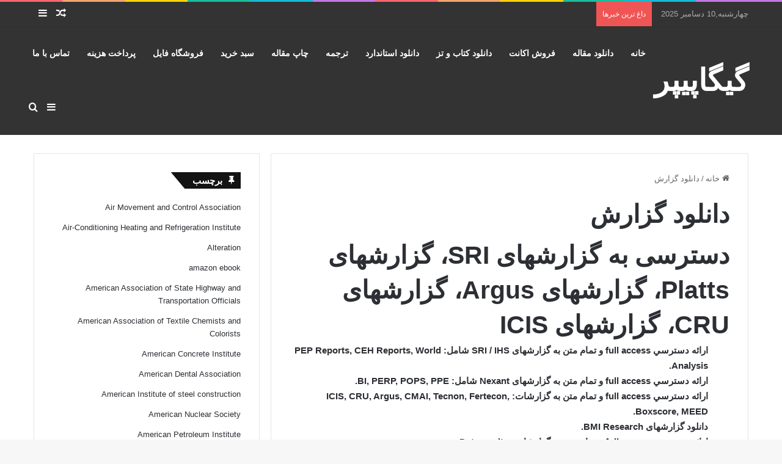

--- FILE ---
content_type: text/html; charset=UTF-8
request_url: https://www.gigapaper.ir/category/%D8%AF%D8%A7%D9%86%D9%84%D9%88%D8%AF-%DA%AF%D8%B2%D8%A7%D8%B1%D8%B4/
body_size: 53469
content:
<!DOCTYPE html> <html dir="rtl" lang="fa-IR" data-skin="light"> <head> <meta charset="UTF-8"/> <link rel="profile" href="//gmpg.org/xfn/11"/> <meta http-equiv='x-dns-prefetch-control' content='on'> <link rel='dns-prefetch' href="//cdnjs.cloudflare.com/"/> <link rel='dns-prefetch' href="//ajax.googleapis.com/"/> <link rel='dns-prefetch' href="//fonts.googleapis.com/"/> <link rel='dns-prefetch' href="//fonts.gstatic.com/"/> <link rel='dns-prefetch' href="//s.gravatar.com/"/> <link rel='dns-prefetch' href="//www.google-analytics.com/"/> <meta name='robots' content='index, follow, max-image-preview:large, max-snippet:-1, max-video-preview:-1'/> <title>بایگانی‌های دانلود گزارش - گیگاپیپر</title> <link rel="canonical" href="https://www.gigapaper.ir/category/دانلود-گزارش/"/> <link rel="next" href="../%d8%af%d8%a7%d9%86%d9%84%d9%88%d8%af-%da%af%d8%b2%d8%a7%d8%b1%d8%b4/page/2/"/> <meta property="og:locale" content="fa_IR"/> <meta property="og:type" content="article"/> <meta property="og:title" content="بایگانی‌های دانلود گزارش"/> <meta property="og:description" content="دسترسی به گزارشهای SRI، گزارشهای Platts، گزارشهای Argus، گزارشهای ‍CRU، گزارشهای ICIS ارائه دسترسي full access و تمام متن به گزارشهای SRI / IHS شامل: PEP Reports, CEH Reports, World Analysis. ارائه دسترسي full access و تمام متن به گزارشهای Nexant شامل: BI, PERP, POPS, PPE. ارائه دسترسي full access و تمام متن به گزارشات: ICIS, CRU, Argus, CMAI, Tecnon, Fertecon, Boxscore, MEED. دانلود گزارشهای BMI Research. ارائه دسترسي full access و تمام متن به گزارشات Datamonitor. ارائه دسترسي full access و تمام متن به گزارشات Business Insights. ارائه دسترسي full access و تمام متن به گزارشات Frost &amp; Sullivan. ارائه دسترسي full access و تمام متن به گزارشات IDC. دانلود گزارشهای Business Monitor International، Euromonitor International، Gartner، eMarketer ، Mintel، MarketLine Report، The Economist Intelligence Unit Report – EIU خرید گزارش euromonitor گزارش یورومونیتور MarketLine گزارش مارکت لاین ReferenceUSA (Infogroup) گزارش OECD گزارش Mintel گزارش S&amp;P Global NetAdvantage گزارش Investext گزارش eMarketer گزارش Simmons OneView (Simmons Research) گزارش Business Monitor (BMI Research) گزارش بیزینس مونیتور marketsandmarkets گزارش Marketresearch گزارش مارکت ریسرچ IDC (International Data Corporation) گزارش IGD Retail Analysis گزارش Mergent Online گزارش Gartner گزارش گارتنر IMF (International Monetary Fund) گزارش Frost &amp; Sullivan گزارش"/> <meta property="og:url" content="https://www.gigapaper.ir/category/دانلود-گزارش/"/> <meta property="og:site_name" content="گیگاپیپر"/> <meta name="twitter:card" content="summary_large_image"/> <script type="application/ld+json" class="yoast-schema-graph">{"@context":"https://schema.org","@graph":[{"@type":"CollectionPage","@id":"https://www.gigapaper.ir/category/%d8%af%d8%a7%d9%86%d9%84%d9%88%d8%af-%da%af%d8%b2%d8%a7%d8%b1%d8%b4/","url":"https://www.gigapaper.ir/category/%d8%af%d8%a7%d9%86%d9%84%d9%88%d8%af-%da%af%d8%b2%d8%a7%d8%b1%d8%b4/","name":"بایگانی‌های دانلود گزارش - گیگاپیپر","isPartOf":{"@id":"https://www.gigapaper.ir/#website"},"primaryImageOfPage":{"@id":"https://www.gigapaper.ir/category/%d8%af%d8%a7%d9%86%d9%84%d9%88%d8%af-%da%af%d8%b2%d8%a7%d8%b1%d8%b4/#primaryimage"},"image":{"@id":"https://www.gigapaper.ir/category/%d8%af%d8%a7%d9%86%d9%84%d9%88%d8%af-%da%af%d8%b2%d8%a7%d8%b1%d8%b4/#primaryimage"},"thumbnailUrl":"https://www.gigapaper.ir/wp-content/uploads/2024/08/free-Download-spglobal-reports.png","breadcrumb":{"@id":"https://www.gigapaper.ir/category/%d8%af%d8%a7%d9%86%d9%84%d9%88%d8%af-%da%af%d8%b2%d8%a7%d8%b1%d8%b4/#breadcrumb"},"inLanguage":"fa-IR"},{"@type":"ImageObject","inLanguage":"fa-IR","@id":"https://www.gigapaper.ir/category/%d8%af%d8%a7%d9%86%d9%84%d9%88%d8%af-%da%af%d8%b2%d8%a7%d8%b1%d8%b4/#primaryimage","url":"https://www.gigapaper.ir/wp-content/uploads/2024/08/free-Download-spglobal-reports.png","contentUrl":"https://www.gigapaper.ir/wp-content/uploads/2024/08/free-Download-spglobal-reports.png","width":1920,"height":1080,"caption":"دانلود گزارش از spglobal.com خرید ریپورتهای PEP دریافت جدیدترین گزارشهای Process Economics Program خرید ریپورتهای PEP دانلود گزارش از spglobal"},{"@type":"BreadcrumbList","@id":"https://www.gigapaper.ir/category/%d8%af%d8%a7%d9%86%d9%84%d9%88%d8%af-%da%af%d8%b2%d8%a7%d8%b1%d8%b4/#breadcrumb","itemListElement":[{"@type":"ListItem","position":1,"name":"خانه","item":"https://www.gigapaper.ir/"},{"@type":"ListItem","position":2,"name":"دانلود گزارش"}]},{"@type":"WebSite","@id":"https://www.gigapaper.ir/#website","url":"https://www.gigapaper.ir/","name":"گیگاپیپر","description":"دانلود ایبوک | دانلود مقاله isi | پسورد پایگاههای علمی","publisher":{"@id":"https://www.gigapaper.ir/#organization"},"potentialAction":[{"@type":"SearchAction","target":{"@type":"EntryPoint","urlTemplate":"https://www.gigapaper.ir/?s={search_term_string}"},"query-input":{"@type":"PropertyValueSpecification","valueRequired":true,"valueName":"search_term_string"}}],"inLanguage":"fa-IR"},{"@type":"Organization","@id":"https://www.gigapaper.ir/#organization","name":"گیگاپیپر","url":"https://www.gigapaper.ir/","logo":{"@type":"ImageObject","inLanguage":"fa-IR","@id":"https://www.gigapaper.ir/#/schema/logo/image/","url":"https://www.gigapaper.ir/wp-content/uploads/2025/12/Gigapaper-logo-Looka-com.png","contentUrl":"https://www.gigapaper.ir/wp-content/uploads/2025/12/Gigapaper-logo-Looka-com.png","width":820,"height":337,"caption":"گیگاپیپر"},"image":{"@id":"https://www.gigapaper.ir/#/schema/logo/image/"}}]}</script> <link rel='dns-prefetch' href="//www.googletagmanager.com/"/> <link rel="alternate" type="application/rss+xml" title="گیگاپیپر &raquo; خوراک" href="/feed/"/> <link rel="alternate" type="application/rss+xml" title="گیگاپیپر &raquo; خوراک دیدگاه‌ها" href="/comments/feed/"/> <link rel="alternate" type="application/rss+xml" title="گیگاپیپر &raquo; دانلود گزارش خوراک دسته" href="../%d8%af%d8%a7%d9%86%d9%84%d9%88%d8%af-%da%af%d8%b2%d8%a7%d8%b1%d8%b4/feed/"/> <style type="text/css"> :root{ --tie-preset-gradient-1: linear-gradient(135deg, rgba(6, 147, 227, 1) 0%, rgb(155, 81, 224) 100%); --tie-preset-gradient-2: linear-gradient(135deg, rgb(122, 220, 180) 0%, rgb(0, 208, 130) 100%); --tie-preset-gradient-3: linear-gradient(135deg, rgba(252, 185, 0, 1) 0%, rgba(255, 105, 0, 1) 100%); --tie-preset-gradient-4: linear-gradient(135deg, rgba(255, 105, 0, 1) 0%, rgb(207, 46, 46) 100%); --tie-preset-gradient-5: linear-gradient(135deg, rgb(238, 238, 238) 0%, rgb(169, 184, 195) 100%); --tie-preset-gradient-6: linear-gradient(135deg, rgb(74, 234, 220) 0%, rgb(151, 120, 209) 20%, rgb(207, 42, 186) 40%, rgb(238, 44, 130) 60%, rgb(251, 105, 98) 80%, rgb(254, 248, 76) 100%); --tie-preset-gradient-7: linear-gradient(135deg, rgb(255, 206, 236) 0%, rgb(152, 150, 240) 100%); --tie-preset-gradient-8: linear-gradient(135deg, rgb(254, 205, 165) 0%, rgb(254, 45, 45) 50%, rgb(107, 0, 62) 100%); --tie-preset-gradient-9: linear-gradient(135deg, rgb(255, 203, 112) 0%, rgb(199, 81, 192) 50%, rgb(65, 88, 208) 100%); --tie-preset-gradient-10: linear-gradient(135deg, rgb(255, 245, 203) 0%, rgb(182, 227, 212) 50%, rgb(51, 167, 181) 100%); --tie-preset-gradient-11: linear-gradient(135deg, rgb(202, 248, 128) 0%, rgb(113, 206, 126) 100%); --tie-preset-gradient-12: linear-gradient(135deg, rgb(2, 3, 129) 0%, rgb(40, 116, 252) 100%); --tie-preset-gradient-13: linear-gradient(135deg, #4D34FA, #ad34fa); --tie-preset-gradient-14: linear-gradient(135deg, #0057FF, #31B5FF); --tie-preset-gradient-15: linear-gradient(135deg, #FF007A, #FF81BD); --tie-preset-gradient-16: linear-gradient(135deg, #14111E, #4B4462); --tie-preset-gradient-17: linear-gradient(135deg, #F32758, #FFC581); --main-nav-background: #1f2024; --main-nav-secondry-background: rgba(0,0,0,0.2); --main-nav-primary-color: #0088ff; --main-nav-contrast-primary-color: #FFFFFF; --main-nav-text-color: #FFFFFF; --main-nav-secondry-text-color: rgba(225,255,255,0.5); --main-nav-main-border-color: rgba(255,255,255,0.07); --main-nav-secondry-border-color: rgba(255,255,255,0.04); } </style> <meta name="viewport" content="width=device-width, initial-scale=1.0"/><style id='wp-img-auto-sizes-contain-inline-css' type='text/css'> img:is([sizes=auto i],[sizes^="auto," i]){contain-intrinsic-size:3000px 1500px} /*# sourceURL=wp-img-auto-sizes-contain-inline-css */ </style>  <link rel='stylesheet' id='edd-blocks-css' href="/wp-content/plugins/easy-digital-downloads/includes/blocks/assets/css/edd-blocks.css" type='text/css' media='all'/> <link rel='stylesheet' id='contact-form-7-css' href="/wp-content/plugins/contact-form-7/includes/css/styles.css" type='text/css' media='all'/> <link rel='stylesheet' id='contact-form-7-rtl-css' href="/wp-content/plugins/contact-form-7/includes/css/styles-rtl.css" type='text/css' media='all'/> <link rel='stylesheet' id='tie-css-base-css' href="/wp-content/themes/jannah/assets/css/base.min.css" type='text/css' media='all'/> <link rel='stylesheet' id='tie-css-styles-css' href="/wp-content/themes/jannah/assets/css/style.min.css" type='text/css' media='all'/> <link rel='stylesheet' id='tie-css-widgets-css' href="/wp-content/themes/jannah/assets/css/widgets.min.css" type='text/css' media='all'/> <link rel='stylesheet' id='tie-css-helpers-css' href="/wp-content/themes/jannah/assets/css/helpers.min.css" type='text/css' media='all'/> <link rel='stylesheet' id='tie-css-ilightbox-css' href="/wp-content/themes/jannah/assets/ilightbox/dark-skin/skin.css" type='text/css' media='all'/> <link rel='stylesheet' id='tie-css-shortcodes-css' href="/wp-content/themes/jannah/assets/css/plugins/shortcodes.min.css" type='text/css' media='all'/> <style id='tie-css-shortcodes-inline-css' type='text/css'> html #tie-wrapper .mag-box.big-post-left-box li:not(:first-child) .post-title,html #tie-wrapper .mag-box.big-post-top-box li:not(:first-child) .post-title,html #tie-wrapper .mag-box.half-box li:not(:first-child) .post-title,html #tie-wrapper .mag-box.big-thumb-left-box li:not(:first-child) .post-title,html #tie-wrapper .mag-box.scrolling-box .slide .post-title,html #tie-wrapper .mag-box.miscellaneous-box li:not(:first-child) .post-title{font-weight: 500;}:root:root{--brand-color: #fe4641;--dark-brand-color: #cc140f;--bright-color: #FFFFFF;--base-color: #2c2f34;}#reading-position-indicator{box-shadow: 0 0 10px rgba( 254,70,65,0.7);}html :root:root{--brand-color: #fe4641;--dark-brand-color: #cc140f;--bright-color: #FFFFFF;--base-color: #2c2f34;}html #reading-position-indicator{box-shadow: 0 0 10px rgba( 254,70,65,0.7);}html #content a:hover{text-decoration: underline !important;}html #header-notification-bar{background: var( --tie-preset-gradient-13 );}html #header-notification-bar{--tie-buttons-color: #FFFFFF;--tie-buttons-border-color: #FFFFFF;--tie-buttons-hover-color: #e1e1e1;--tie-buttons-hover-text: #000000;}html #header-notification-bar{--tie-buttons-text: #000000;}html #top-nav,html #top-nav .sub-menu,html #top-nav .comp-sub-menu,html #top-nav .ticker-content,html #top-nav .ticker-swipe,html .top-nav-boxed #top-nav .topbar-wrapper,html .top-nav-dark .top-menu ul,html #autocomplete-suggestions.search-in-top-nav{background-color : #333333;}html #top-nav *,html #autocomplete-suggestions.search-in-top-nav{border-color: rgba( #FFFFFF,0.08);}html #top-nav .icon-basecloud-bg:after{color: #333333;}html #top-nav a:not(:hover),html #top-nav input,html #top-nav #search-submit,html #top-nav .fa-spinner,html #top-nav .dropdown-social-icons li a span,html #top-nav .components > li .social-link:not(:hover) span,html #autocomplete-suggestions.search-in-top-nav a{color: #ffffff;}html #top-nav input::-moz-placeholder{color: #ffffff;}html #top-nav input:-moz-placeholder{color: #ffffff;}html #top-nav input:-ms-input-placeholder{color: #ffffff;}html #top-nav input::-webkit-input-placeholder{color: #ffffff;}html #top-nav,html .search-in-top-nav{--tie-buttons-color: #fe4641;--tie-buttons-border-color: #fe4641;--tie-buttons-text: #FFFFFF;--tie-buttons-hover-color: #e02823;}html #top-nav a:hover,html #top-nav .menu li:hover > a,html #top-nav .menu > .tie-current-menu > a,html #top-nav .components > li:hover > a,html #top-nav .components #search-submit:hover,html #autocomplete-suggestions.search-in-top-nav .post-title a:hover{color: #fe4641;}html #top-nav,html #top-nav .comp-sub-menu,html #top-nav .tie-weather-widget{color: #aaaaaa;}html #autocomplete-suggestions.search-in-top-nav .post-meta,html #autocomplete-suggestions.search-in-top-nav .post-meta a:not(:hover){color: rgba( 170,170,170,0.7 );}html #top-nav .weather-icon .icon-cloud,html #top-nav .weather-icon .icon-basecloud-bg,html #top-nav .weather-icon .icon-cloud-behind{color: #aaaaaa !important;}html #main-nav,html #main-nav .menu-sub-content,html #main-nav .comp-sub-menu,html #main-nav ul.cats-vertical li a.is-active,html #main-nav ul.cats-vertical li a:hover,html #autocomplete-suggestions.search-in-main-nav{background-color: #333333;}html #main-nav{border-width: 0;}html #theme-header #main-nav:not(.fixed-nav){bottom: 0;}html #main-nav .icon-basecloud-bg:after{color: #333333;}html #autocomplete-suggestions.search-in-main-nav{border-color: rgba(255,255,255,0.07);}html .main-nav-boxed #main-nav .main-menu-wrapper{border-width: 0;}html #main-nav a:not(:hover),html #main-nav a.social-link:not(:hover) span,html #main-nav .dropdown-social-icons li a span,html #autocomplete-suggestions.search-in-main-nav a{color: #ffffff;}html .main-nav,html .search-in-main-nav{--main-nav-primary-color: #fe4641;--tie-buttons-color: #fe4641;--tie-buttons-border-color: #fe4641;--tie-buttons-text: #FFFFFF;--tie-buttons-hover-color: #e02823;}html #main-nav .mega-links-head:after,html #main-nav .cats-horizontal a.is-active,html #main-nav .cats-horizontal a:hover,html #main-nav .spinner > div{background-color: #fe4641;}html #main-nav .menu ul li:hover > a,html #main-nav .menu ul li.current-menu-item:not(.mega-link-column) > a,html #main-nav .components a:hover,html #main-nav .components > li:hover > a,html #main-nav #search-submit:hover,html #main-nav .cats-vertical a.is-active,html #main-nav .cats-vertical a:hover,html #main-nav .mega-menu .post-meta a:hover,html #main-nav .mega-menu .post-box-title a:hover,html #autocomplete-suggestions.search-in-main-nav a:hover,html #main-nav .spinner-circle:after{color: #fe4641;}html #main-nav .menu > li.tie-current-menu > a,html #main-nav .menu > li:hover > a,html .theme-header #main-nav .mega-menu .cats-horizontal a.is-active,html .theme-header #main-nav .mega-menu .cats-horizontal a:hover{color: #FFFFFF;}html #main-nav .menu > li.tie-current-menu > a:before,html #main-nav .menu > li:hover > a:before{border-top-color: #FFFFFF;}html #main-nav,html #main-nav input,html #main-nav #search-submit,html #main-nav .fa-spinner,html #main-nav .comp-sub-menu,html #main-nav .tie-weather-widget{color: #f6f6f6;}html #main-nav input::-moz-placeholder{color: #f6f6f6;}html #main-nav input:-moz-placeholder{color: #f6f6f6;}html #main-nav input:-ms-input-placeholder{color: #f6f6f6;}html #main-nav input::-webkit-input-placeholder{color: #f6f6f6;}html #main-nav .mega-menu .post-meta,html #main-nav .mega-menu .post-meta a,html #autocomplete-suggestions.search-in-main-nav .post-meta{color: rgba(246,246,246,0.6);}html #main-nav .weather-icon .icon-cloud,html #main-nav .weather-icon .icon-basecloud-bg,html #main-nav .weather-icon .icon-cloud-behind{color: #f6f6f6 !important;}html #footer{background-color: #252525;}html #site-info{background-color: #181818;}html #footer .posts-list-counter .posts-list-items li.widget-post-list:before{border-color: #252525;}html #footer .timeline-widget a .date:before{border-color: rgba(37,37,37,0.8);}html #footer .footer-boxed-widget-area,html #footer textarea,html #footer input:not([type=submit]),html #footer select,html #footer code,html #footer kbd,html #footer pre,html #footer samp,html #footer .show-more-button,html #footer .slider-links .tie-slider-nav span,html #footer #wp-calendar,html #footer #wp-calendar tbody td,html #footer #wp-calendar thead th,html #footer .widget.buddypress .item-options a{border-color: rgba(255,255,255,0.1);}html #footer .social-statistics-widget .white-bg li.social-icons-item a,html #footer .widget_tag_cloud .tagcloud a,html #footer .latest-tweets-widget .slider-links .tie-slider-nav span,html #footer .widget_layered_nav_filters a{border-color: rgba(255,255,255,0.1);}html #footer .social-statistics-widget .white-bg li:before{background: rgba(255,255,255,0.1);}html .site-footer #wp-calendar tbody td{background: rgba(255,255,255,0.02);}html #footer .white-bg .social-icons-item a span.followers span,html #footer .circle-three-cols .social-icons-item a .followers-num,html #footer .circle-three-cols .social-icons-item a .followers-name{color: rgba(255,255,255,0.8);}html #footer .timeline-widget ul:before,html #footer .timeline-widget a:not(:hover) .date:before{background-color: #070707;}html #footer .widget-title,html #footer .widget-title a:not(:hover){color: #ffffff;}html #footer,html #footer textarea,html #footer input:not([type='submit']),html #footer select,html #footer #wp-calendar tbody,html #footer .tie-slider-nav li span:not(:hover),html #footer .widget_categories li a:before,html #footer .widget_product_categories li a:before,html #footer .widget_layered_nav li a:before,html #footer .widget_archive li a:before,html #footer .widget_nav_menu li a:before,html #footer .widget_meta li a:before,html #footer .widget_pages li a:before,html #footer .widget_recent_entries li a:before,html #footer .widget_display_forums li a:before,html #footer .widget_display_views li a:before,html #footer .widget_rss li a:before,html #footer .widget_display_stats dt:before,html #footer .subscribe-widget-content h3,html #footer .about-author .social-icons a:not(:hover) span{color: #aaaaaa;}html #footer post-widget-body .meta-item,html #footer .post-meta,html #footer .stream-title,html #footer.dark-skin .timeline-widget .date,html #footer .wp-caption .wp-caption-text,html #footer .rss-date{color: rgba(170,170,170,0.7);}html #footer input::-moz-placeholder{color: #aaaaaa;}html #footer input:-moz-placeholder{color: #aaaaaa;}html #footer input:-ms-input-placeholder{color: #aaaaaa;}html #footer input::-webkit-input-placeholder{color: #aaaaaa;}html #footer .site-info a:not(:hover){color: #fe4641;} /*# sourceURL=tie-css-shortcodes-inline-css */ </style> <script type="text/javascript" src="https://www.gigapaper.ir/wp-includes/js/jquery/jquery.min.js" id="jquery-core-js"></script> <link rel="https://api.w.org/" href="/wp-json/"/><link rel="alternate" title="JSON" type="application/json" href="/wp-json/wp/v2/categories/1383"/><link rel="EditURI" type="application/rsd+xml" title="RSD" href="/xmlrpc.php?rsd"/> <link rel="stylesheet" href="/wp-content/themes/jannah/rtl.css" type="text/css" media="screen"/><meta name="generator" content="Site Kit by Google 1.167.0"/><script type='text/javascript'>
/* <![CDATA[ */
var taqyeem = {"ajaxurl":"https://www.gigapaper.ir/wp-admin/admin-ajax.php" , "your_rating":"Your Rating:"};
/* ]]> */
</script> <meta name="generator" content="Easy Digital Downloads v3.6.2"/> <meta http-equiv="X-UA-Compatible" content="IE=edge"> <script async src="https://www.googletagmanager.com/gtag/js?id=UA-105167070-2"></script> <script>
  window.dataLayer = window.dataLayer || [];
  function gtag(){dataLayer.push(arguments);}
  gtag('js', new Date());

  gtag('config', 'UA-105167070-2');
</script> <meta name="theme-color" content="#333333"/><link rel="icon" href="/wp-content/uploads/2024/04/android-chrome-512x512-1-150x150.png" sizes="32x32"/> <link rel="icon" href="/wp-content/uploads/2024/04/android-chrome-512x512-1.png" sizes="192x192"/> <link rel="apple-touch-icon" href="/wp-content/uploads/2024/04/android-chrome-512x512-1.png"/> <meta name="msapplication-TileImage" content="https://www.gigapaper.ir/wp-content/uploads/2024/04/android-chrome-512x512-1.png"/> <style id='wp-block-heading-inline-css' type='text/css'> h1:where(.wp-block-heading).has-background,h2:where(.wp-block-heading).has-background,h3:where(.wp-block-heading).has-background,h4:where(.wp-block-heading).has-background,h5:where(.wp-block-heading).has-background,h6:where(.wp-block-heading).has-background{padding:1.25em 2.375em}h1.has-text-align-left[style*=writing-mode]:where([style*=vertical-lr]),h1.has-text-align-right[style*=writing-mode]:where([style*=vertical-rl]),h2.has-text-align-left[style*=writing-mode]:where([style*=vertical-lr]),h2.has-text-align-right[style*=writing-mode]:where([style*=vertical-rl]),h3.has-text-align-left[style*=writing-mode]:where([style*=vertical-lr]),h3.has-text-align-right[style*=writing-mode]:where([style*=vertical-rl]),h4.has-text-align-left[style*=writing-mode]:where([style*=vertical-lr]),h4.has-text-align-right[style*=writing-mode]:where([style*=vertical-rl]),h5.has-text-align-left[style*=writing-mode]:where([style*=vertical-lr]),h5.has-text-align-right[style*=writing-mode]:where([style*=vertical-rl]),h6.has-text-align-left[style*=writing-mode]:where([style*=vertical-lr]),h6.has-text-align-right[style*=writing-mode]:where([style*=vertical-rl]){rotate:180deg} /*# sourceURL=https://www.gigapaper.ir/wp-includes/blocks/heading/style.min.css */ </style> <style id='wp-block-image-inline-css' type='text/css'> .wp-block-image>a,.wp-block-image>figure>a{display:inline-block}.wp-block-image img{box-sizing:border-box;height:auto;max-width:100%;vertical-align:bottom}@media not (prefers-reduced-motion){.wp-block-image img.hide{visibility:hidden}.wp-block-image img.show{animation:show-content-image .4s}}.wp-block-image[style*=border-radius] img,.wp-block-image[style*=border-radius]>a{border-radius:inherit}.wp-block-image.has-custom-border img{box-sizing:border-box}.wp-block-image.aligncenter{text-align:center}.wp-block-image.alignfull>a,.wp-block-image.alignwide>a{width:100%}.wp-block-image.alignfull img,.wp-block-image.alignwide img{height:auto;width:100%}.wp-block-image .aligncenter,.wp-block-image .alignleft,.wp-block-image .alignright,.wp-block-image.aligncenter,.wp-block-image.alignleft,.wp-block-image.alignright{display:table}.wp-block-image .aligncenter>figcaption,.wp-block-image .alignleft>figcaption,.wp-block-image .alignright>figcaption,.wp-block-image.aligncenter>figcaption,.wp-block-image.alignleft>figcaption,.wp-block-image.alignright>figcaption{caption-side:bottom;display:table-caption}.wp-block-image .alignleft{float:left;margin:.5em 1em .5em 0}.wp-block-image .alignright{float:right;margin:.5em 0 .5em 1em}.wp-block-image .aligncenter{margin-left:auto;margin-right:auto}.wp-block-image :where(figcaption){margin-bottom:1em;margin-top:.5em}.wp-block-image.is-style-circle-mask img{border-radius:9999px}@supports ((-webkit-mask-image:none) or (mask-image:none)) or (-webkit-mask-image:none){.wp-block-image.is-style-circle-mask img{border-radius:0;-webkit-mask-image:url('data:image/svg+xml;utf8,<svg viewBox="0 0 100 100" xmlns="http://www.w3.org/2000/svg"><circle cx="50" cy="50" r="50"/></svg>');mask-image:url('data:image/svg+xml;utf8,<svg viewBox="0 0 100 100" xmlns="http://www.w3.org/2000/svg"><circle cx="50" cy="50" r="50"/></svg>');mask-mode:alpha;-webkit-mask-position:center;mask-position:center;-webkit-mask-repeat:no-repeat;mask-repeat:no-repeat;-webkit-mask-size:contain;mask-size:contain}}:root :where(.wp-block-image.is-style-rounded img,.wp-block-image .is-style-rounded img){border-radius:9999px}.wp-block-image figure{margin:0}.wp-lightbox-container{display:flex;flex-direction:column;position:relative}.wp-lightbox-container img{cursor:zoom-in}.wp-lightbox-container img:hover+button{opacity:1}.wp-lightbox-container button{align-items:center;backdrop-filter:blur(16px) saturate(180%);background-color:#5a5a5a40;border:none;border-radius:4px;cursor:zoom-in;display:flex;height:20px;justify-content:center;left:16px;opacity:0;padding:0;position:absolute;text-align:center;top:16px;width:20px;z-index:100}@media not (prefers-reduced-motion){.wp-lightbox-container button{transition:opacity .2s ease}}.wp-lightbox-container button:focus-visible{outline:3px auto #5a5a5a40;outline:3px auto -webkit-focus-ring-color;outline-offset:3px}.wp-lightbox-container button:hover{cursor:pointer;opacity:1}.wp-lightbox-container button:focus{opacity:1}.wp-lightbox-container button:focus,.wp-lightbox-container button:hover,.wp-lightbox-container button:not(:hover):not(:active):not(.has-background){background-color:#5a5a5a40;border:none}.wp-lightbox-overlay{box-sizing:border-box;cursor:zoom-out;height:100vh;overflow:hidden;position:fixed;right:0;top:0;visibility:hidden;width:100%;z-index:100000}.wp-lightbox-overlay .close-button{align-items:center;cursor:pointer;display:flex;justify-content:center;left:calc(env(safe-area-inset-left) + 16px);min-height:40px;min-width:40px;padding:0;position:absolute;top:calc(env(safe-area-inset-top) + 16px);z-index:5000000}.wp-lightbox-overlay .close-button:focus,.wp-lightbox-overlay .close-button:hover,.wp-lightbox-overlay .close-button:not(:hover):not(:active):not(.has-background){background:none;border:none}.wp-lightbox-overlay .lightbox-image-container{height:var(--wp--lightbox-container-height);overflow:hidden;position:absolute;right:50%;top:50%;transform:translate(50%,-50%);transform-origin:top right;width:var(--wp--lightbox-container-width);z-index:9999999999}.wp-lightbox-overlay .wp-block-image{align-items:center;box-sizing:border-box;display:flex;height:100%;justify-content:center;margin:0;position:relative;transform-origin:100% 0;width:100%;z-index:3000000}.wp-lightbox-overlay .wp-block-image img{height:var(--wp--lightbox-image-height);min-height:var(--wp--lightbox-image-height);min-width:var(--wp--lightbox-image-width);width:var(--wp--lightbox-image-width)}.wp-lightbox-overlay .wp-block-image figcaption{display:none}.wp-lightbox-overlay button{background:none;border:none}.wp-lightbox-overlay .scrim{background-color:#fff;height:100%;opacity:.9;position:absolute;width:100%;z-index:2000000}.wp-lightbox-overlay.active{visibility:visible}@media not (prefers-reduced-motion){.wp-lightbox-overlay.active{animation:turn-on-visibility .25s both}.wp-lightbox-overlay.active img{animation:turn-on-visibility .35s both}.wp-lightbox-overlay.show-closing-animation:not(.active){animation:turn-off-visibility .35s both}.wp-lightbox-overlay.show-closing-animation:not(.active) img{animation:turn-off-visibility .25s both}.wp-lightbox-overlay.zoom.active{animation:none;opacity:1;visibility:visible}.wp-lightbox-overlay.zoom.active .lightbox-image-container{animation:lightbox-zoom-in .4s}.wp-lightbox-overlay.zoom.active .lightbox-image-container img{animation:none}.wp-lightbox-overlay.zoom.active .scrim{animation:turn-on-visibility .4s forwards}.wp-lightbox-overlay.zoom.show-closing-animation:not(.active){animation:none}.wp-lightbox-overlay.zoom.show-closing-animation:not(.active) .lightbox-image-container{animation:lightbox-zoom-out .4s}.wp-lightbox-overlay.zoom.show-closing-animation:not(.active) .lightbox-image-container img{animation:none}.wp-lightbox-overlay.zoom.show-closing-animation:not(.active) .scrim{animation:turn-off-visibility .4s forwards}}@keyframes show-content-image{0%{visibility:hidden}99%{visibility:hidden}to{visibility:visible}}@keyframes turn-on-visibility{0%{opacity:0}to{opacity:1}}@keyframes turn-off-visibility{0%{opacity:1;visibility:visible}99%{opacity:0;visibility:visible}to{opacity:0;visibility:hidden}}@keyframes lightbox-zoom-in{0%{transform:translate(calc(((-100vw + var(--wp--lightbox-scrollbar-width))/2 + var(--wp--lightbox-initial-left-position))*-1),calc(-50vh + var(--wp--lightbox-initial-top-position))) scale(var(--wp--lightbox-scale))}to{transform:translate(50%,-50%) scale(1)}}@keyframes lightbox-zoom-out{0%{transform:translate(50%,-50%) scale(1);visibility:visible}99%{visibility:visible}to{transform:translate(calc(((-100vw + var(--wp--lightbox-scrollbar-width))/2 + var(--wp--lightbox-initial-left-position))*-1),calc(-50vh + var(--wp--lightbox-initial-top-position))) scale(var(--wp--lightbox-scale));visibility:hidden}} /*# sourceURL=https://www.gigapaper.ir/wp-includes/blocks/image/style.min.css */ </style> <style id='wp-block-image-theme-inline-css' type='text/css'> :root :where(.wp-block-image figcaption){color:#555;font-size:13px;text-align:center}.is-dark-theme :root :where(.wp-block-image figcaption){color:#ffffffa6}.wp-block-image{margin:0 0 1em} /*# sourceURL=https://www.gigapaper.ir/wp-includes/blocks/image/theme.min.css */ </style> <style id='wp-block-list-inline-css' type='text/css'> ol,ul{box-sizing:border-box}:root :where(.wp-block-list.has-background){padding:1.25em 2.375em} /*# sourceURL=https://www.gigapaper.ir/wp-includes/blocks/list/style.min.css */ </style> <style id='wp-block-code-inline-css' type='text/css'> .wp-block-code{box-sizing:border-box}.wp-block-code code{direction:ltr;display:block;font-family:inherit;overflow-wrap:break-word;text-align:initial;white-space:pre-wrap} /*# sourceURL=https://www.gigapaper.ir/wp-includes/blocks/code/style.min.css */ </style> <style id='wp-block-code-theme-inline-css' type='text/css'> .wp-block-code{border:1px solid #ccc;border-radius:4px;font-family:Menlo,Consolas,monaco,monospace;padding:.8em 1em} /*# sourceURL=https://www.gigapaper.ir/wp-includes/blocks/code/theme.min.css */ </style> <style id='wp-block-paragraph-inline-css' type='text/css'> .is-small-text{font-size:.875em}.is-regular-text{font-size:1em}.is-large-text{font-size:2.25em}.is-larger-text{font-size:3em}.has-drop-cap:not(:focus):first-letter{float:right;font-size:8.4em;font-style:normal;font-weight:100;line-height:.68;margin:.05em 0 0 .1em;text-transform:uppercase}body.rtl .has-drop-cap:not(:focus):first-letter{float:none;margin-right:.1em}p.has-drop-cap.has-background{overflow:hidden}:root :where(p.has-background){padding:1.25em 2.375em}:where(p.has-text-color:not(.has-link-color)) a{color:inherit}p.has-text-align-left[style*="writing-mode:vertical-lr"],p.has-text-align-right[style*="writing-mode:vertical-rl"]{rotate:180deg} /*# sourceURL=https://www.gigapaper.ir/wp-includes/blocks/paragraph/style.min.css */ </style> <style id='wp-block-quote-inline-css' type='text/css'> .wp-block-quote{box-sizing:border-box;overflow-wrap:break-word}.wp-block-quote.is-large:where(:not(.is-style-plain)),.wp-block-quote.is-style-large:where(:not(.is-style-plain)){margin-bottom:1em;padding:0 1em}.wp-block-quote.is-large:where(:not(.is-style-plain)) p,.wp-block-quote.is-style-large:where(:not(.is-style-plain)) p{font-size:1.5em;font-style:italic;line-height:1.6}.wp-block-quote.is-large:where(:not(.is-style-plain)) cite,.wp-block-quote.is-large:where(:not(.is-style-plain)) footer,.wp-block-quote.is-style-large:where(:not(.is-style-plain)) cite,.wp-block-quote.is-style-large:where(:not(.is-style-plain)) footer{font-size:1.125em;text-align:left}.wp-block-quote>cite{display:block} /*# sourceURL=https://www.gigapaper.ir/wp-includes/blocks/quote/style.min.css */ </style> <style id='wp-block-quote-theme-inline-css' type='text/css'> .wp-block-quote{border-right:.25em solid;margin:0 0 1.75em;padding-right:1em}.wp-block-quote cite,.wp-block-quote footer{color:currentColor;font-size:.8125em;font-style:normal;position:relative}.wp-block-quote:where(.has-text-align-right){border-left:.25em solid;border-right:none;padding-left:1em;padding-right:0}.wp-block-quote:where(.has-text-align-center){border:none;padding-right:0}.wp-block-quote.is-large,.wp-block-quote.is-style-large,.wp-block-quote:where(.is-style-plain){border:none} /*# sourceURL=https://www.gigapaper.ir/wp-includes/blocks/quote/theme.min.css */ </style> <style id='global-styles-inline-css' type='text/css'> :root{--wp--preset--aspect-ratio--square: 1;--wp--preset--aspect-ratio--4-3: 4/3;--wp--preset--aspect-ratio--3-4: 3/4;--wp--preset--aspect-ratio--3-2: 3/2;--wp--preset--aspect-ratio--2-3: 2/3;--wp--preset--aspect-ratio--16-9: 16/9;--wp--preset--aspect-ratio--9-16: 9/16;--wp--preset--color--black: #000000;--wp--preset--color--cyan-bluish-gray: #abb8c3;--wp--preset--color--white: #ffffff;--wp--preset--color--pale-pink: #f78da7;--wp--preset--color--vivid-red: #cf2e2e;--wp--preset--color--luminous-vivid-orange: #ff6900;--wp--preset--color--luminous-vivid-amber: #fcb900;--wp--preset--color--light-green-cyan: #7bdcb5;--wp--preset--color--vivid-green-cyan: #00d084;--wp--preset--color--pale-cyan-blue: #8ed1fc;--wp--preset--color--vivid-cyan-blue: #0693e3;--wp--preset--color--vivid-purple: #9b51e0;--wp--preset--color--global-color: #fe4641;--wp--preset--gradient--vivid-cyan-blue-to-vivid-purple: linear-gradient(135deg,rgb(6,147,227) 0%,rgb(155,81,224) 100%);--wp--preset--gradient--light-green-cyan-to-vivid-green-cyan: linear-gradient(135deg,rgb(122,220,180) 0%,rgb(0,208,130) 100%);--wp--preset--gradient--luminous-vivid-amber-to-luminous-vivid-orange: linear-gradient(135deg,rgb(252,185,0) 0%,rgb(255,105,0) 100%);--wp--preset--gradient--luminous-vivid-orange-to-vivid-red: linear-gradient(135deg,rgb(255,105,0) 0%,rgb(207,46,46) 100%);--wp--preset--gradient--very-light-gray-to-cyan-bluish-gray: linear-gradient(135deg,rgb(238,238,238) 0%,rgb(169,184,195) 100%);--wp--preset--gradient--cool-to-warm-spectrum: linear-gradient(135deg,rgb(74,234,220) 0%,rgb(151,120,209) 20%,rgb(207,42,186) 40%,rgb(238,44,130) 60%,rgb(251,105,98) 80%,rgb(254,248,76) 100%);--wp--preset--gradient--blush-light-purple: linear-gradient(135deg,rgb(255,206,236) 0%,rgb(152,150,240) 100%);--wp--preset--gradient--blush-bordeaux: linear-gradient(135deg,rgb(254,205,165) 0%,rgb(254,45,45) 50%,rgb(107,0,62) 100%);--wp--preset--gradient--luminous-dusk: linear-gradient(135deg,rgb(255,203,112) 0%,rgb(199,81,192) 50%,rgb(65,88,208) 100%);--wp--preset--gradient--pale-ocean: linear-gradient(135deg,rgb(255,245,203) 0%,rgb(182,227,212) 50%,rgb(51,167,181) 100%);--wp--preset--gradient--electric-grass: linear-gradient(135deg,rgb(202,248,128) 0%,rgb(113,206,126) 100%);--wp--preset--gradient--midnight: linear-gradient(135deg,rgb(2,3,129) 0%,rgb(40,116,252) 100%);--wp--preset--font-size--small: 13px;--wp--preset--font-size--medium: 20px;--wp--preset--font-size--large: 36px;--wp--preset--font-size--x-large: 42px;--wp--preset--spacing--20: 0.44rem;--wp--preset--spacing--30: 0.67rem;--wp--preset--spacing--40: 1rem;--wp--preset--spacing--50: 1.5rem;--wp--preset--spacing--60: 2.25rem;--wp--preset--spacing--70: 3.38rem;--wp--preset--spacing--80: 5.06rem;--wp--preset--shadow--natural: 6px 6px 9px rgba(0, 0, 0, 0.2);--wp--preset--shadow--deep: 12px 12px 50px rgba(0, 0, 0, 0.4);--wp--preset--shadow--sharp: 6px 6px 0px rgba(0, 0, 0, 0.2);--wp--preset--shadow--outlined: 6px 6px 0px -3px rgb(255, 255, 255), 6px 6px rgb(0, 0, 0);--wp--preset--shadow--crisp: 6px 6px 0px rgb(0, 0, 0);}:where(.is-layout-flex){gap: 0.5em;}:where(.is-layout-grid){gap: 0.5em;}body .is-layout-flex{display: flex;}.is-layout-flex{flex-wrap: wrap;align-items: center;}.is-layout-flex > :is(*, div){margin: 0;}body .is-layout-grid{display: grid;}.is-layout-grid > :is(*, div){margin: 0;}:where(.wp-block-columns.is-layout-flex){gap: 2em;}:where(.wp-block-columns.is-layout-grid){gap: 2em;}:where(.wp-block-post-template.is-layout-flex){gap: 1.25em;}:where(.wp-block-post-template.is-layout-grid){gap: 1.25em;}.has-black-color{color: var(--wp--preset--color--black) !important;}.has-cyan-bluish-gray-color{color: var(--wp--preset--color--cyan-bluish-gray) !important;}.has-white-color{color: var(--wp--preset--color--white) !important;}.has-pale-pink-color{color: var(--wp--preset--color--pale-pink) !important;}.has-vivid-red-color{color: var(--wp--preset--color--vivid-red) !important;}.has-luminous-vivid-orange-color{color: var(--wp--preset--color--luminous-vivid-orange) !important;}.has-luminous-vivid-amber-color{color: var(--wp--preset--color--luminous-vivid-amber) !important;}.has-light-green-cyan-color{color: var(--wp--preset--color--light-green-cyan) !important;}.has-vivid-green-cyan-color{color: var(--wp--preset--color--vivid-green-cyan) !important;}.has-pale-cyan-blue-color{color: var(--wp--preset--color--pale-cyan-blue) !important;}.has-vivid-cyan-blue-color{color: var(--wp--preset--color--vivid-cyan-blue) !important;}.has-vivid-purple-color{color: var(--wp--preset--color--vivid-purple) !important;}.has-black-background-color{background-color: var(--wp--preset--color--black) !important;}.has-cyan-bluish-gray-background-color{background-color: var(--wp--preset--color--cyan-bluish-gray) !important;}.has-white-background-color{background-color: var(--wp--preset--color--white) !important;}.has-pale-pink-background-color{background-color: var(--wp--preset--color--pale-pink) !important;}.has-vivid-red-background-color{background-color: var(--wp--preset--color--vivid-red) !important;}.has-luminous-vivid-orange-background-color{background-color: var(--wp--preset--color--luminous-vivid-orange) !important;}.has-luminous-vivid-amber-background-color{background-color: var(--wp--preset--color--luminous-vivid-amber) !important;}.has-light-green-cyan-background-color{background-color: var(--wp--preset--color--light-green-cyan) !important;}.has-vivid-green-cyan-background-color{background-color: var(--wp--preset--color--vivid-green-cyan) !important;}.has-pale-cyan-blue-background-color{background-color: var(--wp--preset--color--pale-cyan-blue) !important;}.has-vivid-cyan-blue-background-color{background-color: var(--wp--preset--color--vivid-cyan-blue) !important;}.has-vivid-purple-background-color{background-color: var(--wp--preset--color--vivid-purple) !important;}.has-black-border-color{border-color: var(--wp--preset--color--black) !important;}.has-cyan-bluish-gray-border-color{border-color: var(--wp--preset--color--cyan-bluish-gray) !important;}.has-white-border-color{border-color: var(--wp--preset--color--white) !important;}.has-pale-pink-border-color{border-color: var(--wp--preset--color--pale-pink) !important;}.has-vivid-red-border-color{border-color: var(--wp--preset--color--vivid-red) !important;}.has-luminous-vivid-orange-border-color{border-color: var(--wp--preset--color--luminous-vivid-orange) !important;}.has-luminous-vivid-amber-border-color{border-color: var(--wp--preset--color--luminous-vivid-amber) !important;}.has-light-green-cyan-border-color{border-color: var(--wp--preset--color--light-green-cyan) !important;}.has-vivid-green-cyan-border-color{border-color: var(--wp--preset--color--vivid-green-cyan) !important;}.has-pale-cyan-blue-border-color{border-color: var(--wp--preset--color--pale-cyan-blue) !important;}.has-vivid-cyan-blue-border-color{border-color: var(--wp--preset--color--vivid-cyan-blue) !important;}.has-vivid-purple-border-color{border-color: var(--wp--preset--color--vivid-purple) !important;}.has-vivid-cyan-blue-to-vivid-purple-gradient-background{background: var(--wp--preset--gradient--vivid-cyan-blue-to-vivid-purple) !important;}.has-light-green-cyan-to-vivid-green-cyan-gradient-background{background: var(--wp--preset--gradient--light-green-cyan-to-vivid-green-cyan) !important;}.has-luminous-vivid-amber-to-luminous-vivid-orange-gradient-background{background: var(--wp--preset--gradient--luminous-vivid-amber-to-luminous-vivid-orange) !important;}.has-luminous-vivid-orange-to-vivid-red-gradient-background{background: var(--wp--preset--gradient--luminous-vivid-orange-to-vivid-red) !important;}.has-very-light-gray-to-cyan-bluish-gray-gradient-background{background: var(--wp--preset--gradient--very-light-gray-to-cyan-bluish-gray) !important;}.has-cool-to-warm-spectrum-gradient-background{background: var(--wp--preset--gradient--cool-to-warm-spectrum) !important;}.has-blush-light-purple-gradient-background{background: var(--wp--preset--gradient--blush-light-purple) !important;}.has-blush-bordeaux-gradient-background{background: var(--wp--preset--gradient--blush-bordeaux) !important;}.has-luminous-dusk-gradient-background{background: var(--wp--preset--gradient--luminous-dusk) !important;}.has-pale-ocean-gradient-background{background: var(--wp--preset--gradient--pale-ocean) !important;}.has-electric-grass-gradient-background{background: var(--wp--preset--gradient--electric-grass) !important;}.has-midnight-gradient-background{background: var(--wp--preset--gradient--midnight) !important;}.has-small-font-size{font-size: var(--wp--preset--font-size--small) !important;}.has-medium-font-size{font-size: var(--wp--preset--font-size--medium) !important;}.has-large-font-size{font-size: var(--wp--preset--font-size--large) !important;}.has-x-large-font-size{font-size: var(--wp--preset--font-size--x-large) !important;} /*# sourceURL=global-styles-inline-css */ </style> <style id='core-block-supports-inline-css' type='text/css'> .wp-elements-245f38e69a4982e0556a9c64c0d104be a:where(:not(.wp-element-button)){color:var(--wp--preset--color--luminous-vivid-orange);} /*# sourceURL=core-block-supports-inline-css */ </style> </head> <body data-rsssl=1 id="tie-body" class="rtl archive category category-1383 wp-theme-jannah tie-no-js edd-js-none wrapper-has-shadow block-head-4 block-head-6 magazine1 is-lazyload is-desktop is-header-layout-1 sidebar-left has-sidebar"> <style>.edd-js-none .edd-has-js, .edd-js .edd-no-js, body.edd-js input.edd-no-js { display: none; }</style> <script>/* <![CDATA[ */(function(){var c = document.body.classList;c.remove('edd-js-none');c.add('edd-js');})();/* ]]> */</script> <div class="background-overlay"> <div id="tie-container" class="site tie-container"> <div id="tie-wrapper"> <div class="rainbow-line"></div> <header id="theme-header" class="theme-header header-layout-1 main-nav-dark main-nav-default-dark main-nav-below no-stream-item top-nav-active top-nav-light top-nav-default-light top-nav-above has-normal-width-logo mobile-header-default"> <nav id="top-nav" class="has-date-breaking-components top-nav header-nav has-breaking-news" aria-label="ناوبری ثانویه"> <div class="container"> <div class="topbar-wrapper"> <div class="topbar-today-date"> چهارشنبه,10 دسامبر 2025 </div> <div class="tie-alignleft"> <div class="breaking controls-is-active"> <span class="breaking-title"> <span class="tie-icon-bolt breaking-icon" aria-hidden="true"></span> <span class="breaking-title-text">داغ ترین خبرها</span> </span> <ul id="breaking-news-in-header" class="breaking-news" data-type="reveal" data-arrows="true"> </ul> </div> </div> <div class="tie-alignright"> <ul class="components"> <li class="random-post-icon menu-item custom-menu-link"> <a href="?random-post=1" class="random-post" title="مقاله تصادفی" rel="nofollow"> <span class="tie-icon-random" aria-hidden="true"></span> <span class="screen-reader-text">مقاله تصادفی</span> </a> </li> <li class="side-aside-nav-icon menu-item custom-menu-link"> <a href="#"> <span class="tie-icon-navicon" aria-hidden="true"></span> <span class="screen-reader-text">سایدبار</span> </a> </li> </ul> </div> </div> </div> </nav> <div class="main-nav-wrapper"> <nav id="main-nav" data-skin="search-in-main-nav" class="main-nav header-nav live-search-parent menu-style-default menu-style-solid-bg" style="line-height:89px" aria-label="منوی اصلی"> <div class="container"> <div class="main-menu-wrapper"> <div id="mobile-header-components-area_1" class="mobile-header-components"><ul class="components"><li class="mobile-component_menu custom-menu-link"><a href="#" id="mobile-menu-icon"><span class="tie-mobile-menu-icon nav-icon is-layout-1"></span><span class="screen-reader-text">منو</span></a></li></ul></div> <div class="header-layout-1-logo"> <div id="logo" class="text-logo"> <a title="گیگاپیپر" href="/"> <div class="logo-text">گیگاپیپر</div> </a> </div> </div> <div id="menu-components-wrap"> <div class="main-menu main-menu-wrap"> <div id="main-nav-menu" class="main-menu header-menu"><ul id="menu-%d9%85%d9%82%d8%a7%d9%84%d9%87" class="menu"><li id="menu-item-11" class="menu-item menu-item-type-custom menu-item-object-custom menu-item-home menu-item-11"><a title="سایت تهیه و دانلود مقالات علمی" href="https://www.gigapaper.ir/">خانه</a></li> <li id="menu-item-21" class="menu-item menu-item-type-post_type menu-item-object-page menu-item-21"><a title="تهیه مقاله از سایتهای علمی IEEE , ScienceDirect , Spriner , Wiley , ACM , ASCE , AIAA و صدها پایگاه علمی دیگر" href="/%d8%af%d8%a7%d9%86%d9%84%d9%88%d8%af-%d9%85%d9%82%d8%a7%d9%84%d9%87/">دانلود مقاله</a></li> <li id="menu-item-46" class="menu-item menu-item-type-post_type menu-item-object-page menu-item-46"><a title="فروش پسورد سایتهای ScienceDirect , Springer , IEEE , ACM , ACS " href="/%d9%81%d8%b1%d9%88%d8%b4-%d8%a7%da%a9%d8%a7%d9%86%d8%aa/">فروش اکانت</a></li> <li id="menu-item-35" class="menu-item menu-item-type-post_type menu-item-object-page menu-item-35"><a title="دانلود و تهیه کتابهای Google Book و amazon" href="/%d8%ae%d8%b1%db%8c%d8%af-%da%a9%d8%aa%d8%a7%d8%a8/">دانلود کتاب و تز</a></li> <li id="menu-item-39" class="menu-item menu-item-type-post_type menu-item-object-page menu-item-39"><a title="تهیه و دانلود استانداردهای علمی و صنعتی " href="/%d8%af%d8%a7%d9%86%d9%84%d9%88%d8%af-%d8%a7%d8%b3%d8%aa%d8%a7%d9%86%d8%af%d8%a7%d8%b1%d8%af/">دانلود استاندارد</a></li> <li id="menu-item-43" class="menu-item menu-item-type-post_type menu-item-object-page menu-item-43"><a title="ترجمه انگلیسی به فارسی &#8211; فارسی به انگلیسی | ترجمه تخصصی مقاله و کتاب" href="/%d8%aa%d8%b1%d8%ac%d9%85%d9%87/">ترجمه</a></li> <li id="menu-item-50" class="menu-item menu-item-type-post_type menu-item-object-page menu-item-50"><a title="تدوین و چاپ مقاله ISI و ISC در ژورنالهای معتبر" href="/%da%86%d8%a7%d9%be-%d9%85%d9%82%d8%a7%d9%84%d9%87/">چاپ مقاله</a></li> <li id="menu-item-21937" class="menu-item menu-item-type-post_type menu-item-object-page menu-item-21937"><a href="/%d9%be%d8%b1%d8%af%d8%a7%d8%ae%d8%aa/">سبد خرید</a></li> <li id="menu-item-8868" class="menu-item menu-item-type-post_type_archive menu-item-object-download menu-item-8868"><a title="دانلود و خرید کتاب مقاله گزارش و استاندارد" href="/downloads/">فروشگاه فایل</a></li> <li id="menu-item-53" class="menu-item menu-item-type-post_type menu-item-object-page menu-item-53"><a title="شماره حسابهای سایت برای پرداخت کلیه هزینه ها" href="/%d9%be%d8%b1%d8%af%d8%a7%d8%ae%d8%aa-%d9%87%d8%b2%db%8c%d9%86%d9%87/">پرداخت هزینه</a></li> <li id="menu-item-56" class="menu-item menu-item-type-post_type menu-item-object-page menu-item-privacy-policy menu-item-56"><a title="ایمیل و شماره همراه برای ارتباط با ما" href="/%d8%aa%d9%85%d8%a7%d8%b3-%d8%a8%d8%a7-%d9%85%d8%a7/">تماس با ما</a></li> </ul></div> </div> <ul class="components"> <li class="side-aside-nav-icon menu-item custom-menu-link"> <a href="#"> <span class="tie-icon-navicon" aria-hidden="true"></span> <span class="screen-reader-text">سایدبار</span> </a> </li> <li class="search-compact-icon menu-item custom-menu-link"> <a href="#" class="tie-search-trigger"> <span class="tie-icon-search tie-search-icon" aria-hidden="true"></span> <span class="screen-reader-text">جستجو برای</span> </a> </li> </ul> </div> </div> </div> </nav> </div> </header> <div id="content" class="site-content container"><div id="main-content-row" class="tie-row main-content-row"> <div class="main-content tie-col-md-8 tie-col-xs-12" role="main"> <header id="category-title-section" class="entry-header-outer container-wrapper archive-title-wrapper"> <nav id="breadcrumb"><a href="/"><span class="tie-icon-home" aria-hidden="true"></span> خانه</a><em class="delimiter">/</em><span class="current">دانلود گزارش</span></nav><script type="application/ld+json">{"@context":"http:\/\/schema.org","@type":"BreadcrumbList","@id":"#Breadcrumb","itemListElement":[{"@type":"ListItem","position":1,"item":{"name":"\u062e\u0627\u0646\u0647","@id":"https:\/\/www.gigapaper.ir\/"}}]}</script><h1 class="page-title">دانلود گزارش</h1><div class="taxonomy-description entry"><h1>دسترسی به گزارشهای SRI، گزارشهای Platts، گزارشهای Argus، گزارشهای ‍CRU، گزارشهای ICIS</h1> <ul> <li><b>ارائه دسترسي full access و تمام متن به گزارشهای SRI / IHS شامل: PEP Reports, CEH Reports, World Analysis.</b></li> <li><b>ارائه دسترسي full access و تمام متن به گزارشهای Nexant شامل: BI, PERP, POPS, PPE.</b></li> <li><b>ارائه دسترسي full access و تمام متن به گزارشات: ICIS, CRU, Argus, CMAI, Tecnon, Fertecon, Boxscore, MEED.</b></li> <li><b>دانلود گزارشهای BMI Research.</b></li> <li><b>ارائه دسترسي full access و تمام متن به گزارشات Datamonitor.<br/> </b></li> <li><b>ارائه دسترسي full access و تمام متن به گزارشات Business Insights.<br/> </b></li> <li><b>ارائه دسترسي full access و تمام متن به گزارشات Frost &amp; Sullivan.<br/> </b></li> <li><b>ارائه دسترسي full access و تمام متن به گزارشات IDC.</b></li> </ul> <h3>دانلود گزارشهای</h3> <p>Business Monitor International،</p> <p>Euromonitor International،</p> <p>Gartner،</p> <p>eMarketer ،</p> <p>Mintel،</p> <p>MarketLine Report،</p> <p>The Economist Intelligence Unit Report – EIU</p> <h4>خرید گزارش</h4> <p>euromonitor گزارش یورومونیتور<br/> MarketLine گزارش مارکت لاین<br/> ReferenceUSA (Infogroup) گزارش<br/> OECD گزارش<br/> Mintel گزارش<br/> S&amp;P Global NetAdvantage گزارش<br/> Investext گزارش<br/> eMarketer گزارش<br/> Simmons OneView (Simmons Research) گزارش<br/> Business Monitor (BMI Research) گزارش بیزینس مونیتور<br/> marketsandmarkets گزارش<br/> Marketresearch گزارش مارکت ریسرچ<br/> IDC (International Data Corporation) گزارش<br/> IGD Retail Analysis گزارش<br/> Mergent Online گزارش<br/> Gartner گزارش گارتنر<br/> IMF (International Monetary Fund) گزارش<br/> Frost &amp; Sullivan گزارش</p> </div> </header> <div id="media-page-layout" class="masonry-grid-wrapper media-page-layout masonry-without-spaces"><div class="loader-overlay"><div class="spinner-circle"></div></div> <div id="masonry-grid" data-layout="overlay" data-settings="{'uncropped_image':'jannah-image-post','category_meta':false,'post_meta':true,'excerpt':'true','excerpt_length':'20','read_more':'true','read_more_text':false,'media_overlay':false,'title_length':0,'is_full':false,'is_category':true}"> <div class="container-wrapper post-element tie-standard"> <div class="slide" data-lazy-bg="https://www.gigapaper.ir/wp-content/uploads/2024/08/free-Download-spglobal-reports-780x470.png"> <a href="/%d8%af%d8%a7%d9%86%d9%84%d9%88%d8%af-%da%af%d8%b2%d8%a7%d8%b1%d8%b4-%d9%87%d8%a7%db%8c-%d8%ac%d8%af%db%8c%d8%af-pep/" class="all-over-thumb-link"><span class="screen-reader-text">دانلود گزارش های جدید PEP</span></a> <div class="thumb-overlay"> <div class="thumb-content"> <div class="thumb-meta"><div class="post-meta clearfix"></div></div> <h2 class="thumb-title"><a href="/%d8%af%d8%a7%d9%86%d9%84%d9%88%d8%af-%da%af%d8%b2%d8%a7%d8%b1%d8%b4-%d9%87%d8%a7%db%8c-%d8%ac%d8%af%db%8c%d8%af-pep/">دانلود گزارش های جدید PEP</a></h2> <div class="thumb-desc"> دریافت جدیدترین گزارشهای Process Economics Program خرید ریپورتهای PEP دانلود گزارش از spglobal </div> </div> </div> </div> </div> <div class="container-wrapper post-element tie-standard"> <div class="slide" data-lazy-bg="https://www.gigapaper.ir/wp-content/uploads/2024/07/Download-ICIS-Soda-Ash-Asia-780x470.png"> <a href="/%d9%82%db%8c%d9%85%d8%aa-%d9%87%d8%a7%db%8c-%d8%b3%d9%88%d8%af%d8%a7-%d8%a7%d8%b4-%d8%a8%d8%a7-%da%af%d8%b2%d8%a7%d8%b1%d8%b4-icis-soda-ash/" class="all-over-thumb-link"><span class="screen-reader-text">قیمت های سودا اش با گزارش ICIS Soda Ash</span></a> <div class="thumb-overlay"> <div class="thumb-content"> <div class="thumb-meta"><div class="post-meta clearfix"></div></div> <h2 class="thumb-title"><a href="/%d9%82%db%8c%d9%85%d8%aa-%d9%87%d8%a7%db%8c-%d8%b3%d9%88%d8%af%d8%a7-%d8%a7%d8%b4-%d8%a8%d8%a7-%da%af%d8%b2%d8%a7%d8%b1%d8%b4-icis-soda-ash/">قیمت های سودا اش با گزارش ICIS Soda Ash</a></h2> <div class="thumb-desc"> دریافت آخرین قیمتهای سودا اش از مجلات ایسیس ICIS Soda Ash Europe and US Asia-Pacific گزارش تحلیلی Soda Ash Price&hellip; </div> </div> </div> </div> </div> <div class="container-wrapper post-element tie-standard"> <div class="slide" data-lazy-bg="https://www.gigapaper.ir/wp-content/uploads/2024/07/Download-ICIS-Acrylonitrile-Asia-Pacific-780x470.png"> <a href="/%d9%82%db%8c%d9%85%d8%aa-%d9%87%d8%a7%db%8c-%d8%a7%da%a9%d8%b1%db%8c%d9%84%d9%88%d9%86%db%8c%d8%aa%d8%b1%db%8c%d9%84-%d8%a8%d8%a7-%da%af%d8%b2%d8%a7%d8%b1%d8%b4-icis-acrylonitrile/" class="all-over-thumb-link"><span class="screen-reader-text">قیمت های اکریلونیتریل با گزارش ICIS Acrylonitrile</span></a> <div class="thumb-overlay"> <div class="thumb-content"> <div class="thumb-meta"><div class="post-meta clearfix"></div></div> <h2 class="thumb-title"><a href="/%d9%82%db%8c%d9%85%d8%aa-%d9%87%d8%a7%db%8c-%d8%a7%da%a9%d8%b1%db%8c%d9%84%d9%88%d9%86%db%8c%d8%aa%d8%b1%db%8c%d9%84-%d8%a8%d8%a7-%da%af%d8%b2%d8%a7%d8%b1%d8%b4-icis-acrylonitrile/">قیمت های اکریلونیتریل با گزارش ICIS Acrylonitrile</a></h2> <div class="thumb-desc"> دریافت آخرین قیمتهای اکریلونیتریل از مجلات ایسیس ICIS Acrylonitrile Asia-Pacific China Europe US گزارش تحلیلی </div> </div> </div> </div> </div> <div class="container-wrapper post-element tie-standard"> <div class="slide" data-lazy-bg="https://www.gigapaper.ir/wp-content/uploads/2024/02/ICIS-Methanol-Asia-780x470.png"> <a href="/%d9%82%db%8c%d9%85%d8%aa-%d9%87%d8%a7%db%8c-%d9%85%d8%aa%d8%a7%d9%86%d9%88%d9%84-%d8%a8%d8%a7-%d8%af%d8%a7%d8%af%d9%87-%d9%87%d8%a7%db%8c-argus-icis/" class="all-over-thumb-link"><span class="screen-reader-text">قیمت های متانول با داده های Argus ICIS</span></a> <div class="thumb-overlay"> <div class="thumb-content"> <div class="thumb-meta"><div class="post-meta clearfix"></div></div> <h2 class="thumb-title"><a href="/%d9%82%db%8c%d9%85%d8%aa-%d9%87%d8%a7%db%8c-%d9%85%d8%aa%d8%a7%d9%86%d9%88%d9%84-%d8%a8%d8%a7-%d8%af%d8%a7%d8%af%d9%87-%d9%87%d8%a7%db%8c-argus-icis/">قیمت های متانول با داده های Argus ICIS</a></h2> <div class="thumb-desc"> درخصوص اخرین قیمتها و چشم انداز قیمت آتی متانول، میتوانید از گزارشات هفتگی Argus Methanol و ICIS Methanol استفاده کنید.&hellip; </div> </div> </div> </div> </div> <div class="container-wrapper post-element tie-standard"> <div class="slide" data-lazy-bg="https://www.gigapaper.ir/wp-content/uploads/2023/05/Americas-Petrochemicalscan-780x268.png"> <a href="/%d8%af%d8%b1%db%8c%d8%a7%d9%81%d8%aa-europe-americas-petrochemicalscan/" class="all-over-thumb-link"><span class="screen-reader-text">دریافت Europe Americas Petrochemicalscan</span></a> <div class="thumb-overlay"> <div class="thumb-content"> <div class="thumb-meta"><div class="post-meta clearfix"></div></div> <h2 class="thumb-title"><a href="/%d8%af%d8%b1%db%8c%d8%a7%d9%81%d8%aa-europe-americas-petrochemicalscan/">دریافت Europe Americas Petrochemicalscan</a></h2> <div class="thumb-desc"> خرید گزارش PLATTS Europe &amp; Americas Petrochemicalscan پس از واریز هزینه ، این گزارش هر هفته شنبه ها صبح از&hellip; </div> </div> </div> </div> </div> <div class="container-wrapper post-element tie-standard"> <div class="slide" data-lazy-bg="https://www.gigapaper.ir/wp-content/uploads/2022/11/Platts-US-780x470.jpg"> <a href="/%d8%af%d8%a7%d9%86%d9%84%d9%88%d8%af-platts-us-marketscan/" class="all-over-thumb-link"><span class="screen-reader-text">دانلود Platts US Marketscan</span></a> <div class="thumb-overlay"> <div class="thumb-content"> <div class="thumb-meta"><div class="post-meta clearfix"></div></div> <h2 class="thumb-title"><a href="/%d8%af%d8%a7%d9%86%d9%84%d9%88%d8%af-platts-us-marketscan/">دانلود Platts US Marketscan</a></h2> <div class="thumb-desc"> گزارش‌ های S&amp;P Global Platts سه مجله ICIS ، Platts و Argus مهمترین مجلات گزارش دهی قیمت در ایران به&hellip; </div> </div> </div> </div> </div> <div class="container-wrapper post-element tie-standard"> <div class="slide" data-lazy-bg="https://www.gigapaper.ir/wp-content/uploads/2022/11/PLATTS-ASIAN-PETROCHEMICALSCAN-780x470.jpg"> <a href="/%d8%af%d8%a7%d9%86%d9%84%d9%88%d8%af-platts-asian-petrochemicalscan/" class="all-over-thumb-link"><span class="screen-reader-text">دانلود Platts Asian Petrochemicalscan</span></a> <div class="thumb-overlay"> <div class="thumb-content"> <div class="thumb-meta"><div class="post-meta clearfix"></div></div> <h2 class="thumb-title"><a href="/%d8%af%d8%a7%d9%86%d9%84%d9%88%d8%af-platts-asian-petrochemicalscan/">دانلود Platts Asian Petrochemicalscan</a></h2> <div class="thumb-desc"> گزارش‌ های S&amp;P Global Platts از پترو شیمی سه مجله ICIS ، Platts و Argus مهمترین مجلات گزارش دهی قیمت&hellip; </div> </div> </div> </div> </div> <div class="container-wrapper post-element tie-standard"> <div class="slide" data-lazy-bg="https://www.gigapaper.ir/wp-content/uploads/2022/11/Download-PDF-PLATTS-SBB-STEEL-MARKETS-DAILY-780x236.jpg"> <a href="/%d8%af%d8%b1%db%8c%d8%a7%d9%81%d8%aa-platts-sbb-steel-markets-daily/" class="all-over-thumb-link"><span class="screen-reader-text">دریافت PLATTS SBB STEEL MARKETS DAILY</span></a> <div class="thumb-overlay"> <div class="thumb-content"> <div class="thumb-meta"><div class="post-meta clearfix"></div></div> <h2 class="thumb-title"><a href="/%d8%af%d8%b1%db%8c%d8%a7%d9%81%d8%aa-platts-sbb-steel-markets-daily/">دریافت PLATTS SBB STEEL MARKETS DAILY</a></h2> <div class="thumb-desc"> خرید گزارش PLATTS STEEL MARKETS DAILY پس از واریز هزینه ، این گزارش هر روز صبح از طریق (ایمیل، واتساپ،&hellip; </div> </div> </div> </div> </div> <div class="container-wrapper post-element tie-standard"> <div class="slide" data-lazy-bg="https://www.gigapaper.ir/wp-content/uploads/2022/10/Free-Download-PDF-Platts-Daily-Grains-780x470.jpg"> <a href="/%d8%af%d8%a7%d9%86%d9%84%d9%88%d8%af-platts-daily-grains/" class="all-over-thumb-link"><span class="screen-reader-text">دانلود Platts Daily Grains</span></a> <div class="thumb-overlay"> <div class="thumb-content"> <div class="thumb-meta"><div class="post-meta clearfix"></div></div> <h2 class="thumb-title"><a href="/%d8%af%d8%a7%d9%86%d9%84%d9%88%d8%af-platts-daily-grains/">دانلود Platts Daily Grains</a></h2> <div class="thumb-desc"> گزارش‌ های S&amp;P Global Platts از غلات با توجه به اهمیت تغییرات قیمت غلات و لزوم دسترسی به روز به&hellip; </div> </div> </div> </div> </div> <div class="container-wrapper post-element tie-standard"> <div class="slide" data-lazy-bg="https://www.gigapaper.ir/wp-content/uploads/2021/02/download-Argus-Media.png"> <a href="/%d8%ae%d8%b1%db%8c%d8%af-%d9%85%d8%ac%d9%84%d9%87-argus%d8%8c-%d9%82%db%8c%d9%85%d8%aa%d9%87%d8%a7%db%8c-%d9%86%d8%b4%d8%b1%db%8c%d9%87-%d8%a2%d8%b1%da%af%d8%b3-argus/" class="all-over-thumb-link"><span class="screen-reader-text">خرید مجله Argus، قیمتهای نشریه آرگس (Argus)</span></a> <div class="thumb-overlay"> <div class="thumb-content"> <div class="thumb-meta"><div class="post-meta clearfix"></div></div> <h2 class="thumb-title"><a href="/%d8%ae%d8%b1%db%8c%d8%af-%d9%85%d8%ac%d9%84%d9%87-argus%d8%8c-%d9%82%db%8c%d9%85%d8%aa%d9%87%d8%a7%db%8c-%d9%86%d8%b4%d8%b1%db%8c%d9%87-%d8%a2%d8%b1%da%af%d8%b3-argus/">خرید مجله Argus، قیمتهای نشریه آرگس (Argus)</a></h2> <div class="thumb-desc"> ارائه گزارشات روزانه، هفتگی درخصوص چشم انداز قیمت آتی کالا در بورس به فروشندگان و خریداران از طریق نشریات معتبر&hellip; </div> </div> </div> </div> </div> <div class="grid-sizer"></div> <div class="gutter-sizer"></div> </div> </div> <div class="pages-nav"> <div class="pages-numbers pages-standard"> <span class="first-page first-last-pages"> </span> <span class="last-page first-last-pages"> <a href="page/2/"><span class="pagination-icon" aria-hidden="true"></span>مقاله بعدی</a> </span> </div> </div> </div> <aside class="sidebar tie-col-md-4 tie-col-xs-12 normal-side" aria-label="سایدبار اصلی"> <div class="theiaStickySidebar"> <div id="edd_categories_tags_widget-3" class="container-wrapper widget widget_edd_categories_tags_widget"><div class="widget-title the-global-title has-block-head-4"><div class="the-subtitle">برچسب<span class="widget-title-icon tie-icon"></span></div></div><ul class="edd-taxonomy-widget"> <li class="cat-item cat-item-3417"><a href="/downloads/tag/air-movement-and-control-association/">Air Movement and Control Association</a> </li> <li class="cat-item cat-item-3094"><a href="/downloads/tag/air-conditioning-heating-and-refrigeration-institute/">Air-Conditioning Heating and Refrigeration Institute</a> </li> <li class="cat-item cat-item-2448"><a href="/downloads/tag/alteration/">Alteration</a> </li> <li class="cat-item cat-item-1651"><a href="/downloads/tag/amazon-ebook/">amazon ebook</a> </li> <li class="cat-item cat-item-1999"><a href="/downloads/tag/american-association-of-state-highway-and-transportation-officials/">American Association of State Highway and Transportation Officials</a> </li> <li class="cat-item cat-item-3437"><a href="/downloads/tag/american-association-of-textile-chemists-and-colorists/">American Association of Textile Chemists and Colorists</a> </li> <li class="cat-item cat-item-1764"><a href="/downloads/tag/american-concrete-institute/">American Concrete Institute</a> </li> <li class="cat-item cat-item-2684"><a href="/downloads/tag/american-dental-association/">American Dental Association</a> </li> <li class="cat-item cat-item-1913"><a href="/downloads/tag/american-institute-of-steel-construction/">American Institute of steel construction</a> </li> <li class="cat-item cat-item-3191"><a href="/downloads/tag/american-nuclear-society/">American Nuclear Society</a> </li> <li class="cat-item cat-item-2324"><a href="/downloads/tag/american-petroleum-institute/">American Petroleum Institute</a> </li> <li class="cat-item cat-item-3582"><a href="/downloads/tag/american-psychiatric-association-publishing/">American Psychiatric Association Publishing</a> </li> <li class="cat-item cat-item-2258"><a href="/downloads/tag/american-society-for-nondestructive-testing/">American Society For Nondestructive Testing</a> </li> <li class="cat-item cat-item-2001"><a href="/downloads/tag/american-society-for-testing-materials/">American Society for Testing Materials</a> </li> <li class="cat-item cat-item-3492"><a href="/downloads/tag/american-society-of-civil-engineers/">American Society of Civil Engineers</a> </li> <li class="cat-item cat-item-1987"><a href="/downloads/tag/american-society-of-heating-refrigerating-air-conditioning-engineers/">American Society of Heating Refrigerating &amp; Air-conditioning Engineers</a> </li> <li class="cat-item cat-item-2397"><a href="/downloads/tag/american-society-of-mechanical-engineers/">American Society of Mechanical Engineers</a> </li> <li class="cat-item cat-item-2449"><a href="/downloads/tag/and-reconstruction/">and Reconstruction</a> </li> <li class="cat-item cat-item-3584"><a href="/downloads/tag/appi-org/">appi.org</a> </li> <li class="cat-item cat-item-1769"><a href="/downloads/tag/asa-acoustical-society-of-america/">ASA Acoustical Society of America</a> </li> <li class="cat-item cat-item-2628"><a href="/downloads/tag/asme-boiler-pressure-vessel-code/">ASME Boiler &amp; Pressure Vessel Code</a> </li> <li class="cat-item cat-item-1955"><a href="/downloads/tag/association-connection-electronic-industries/">Association Connection Electronic Industries</a> </li> <li class="cat-item cat-item-3521"><a href="/downloads/tag/association-for-the-advancement-of-medical-instrumentation/">Association for the Advancement of Medical Instrumentation</a> </li> <li class="cat-item cat-item-2390"><a href="/downloads/tag/association-francaise/">Association Francaise</a> </li> <li class="cat-item cat-item-2391"><a href="/downloads/tag/association-francaise-de-normalisation/">Association Française de Normalisation</a> </li> <li class="cat-item cat-item-2425"><a href="/downloads/tag/bicsi-electronic-safety-and-security-design-reference-manual/">BICSI Electronic Safety and Security Design Reference Manual</a> </li> <li class="cat-item cat-item-3545"><a href="/downloads/tag/british-pharmacopoeia/">British Pharmacopoeia</a> </li> <li class="cat-item cat-item-2332"><a href="/downloads/tag/british-standards-institute/">British Standards Institute</a> </li> <li class="cat-item cat-item-2010"><a href="/downloads/tag/building-industry-consulting-service-international/">Building Industry Consulting Service International</a> </li> <li class="cat-item cat-item-1997"><a href="/downloads/tag/canadian-standard-association/">Canadian standard association</a> </li> <li class="cat-item cat-item-3580"><a href="/downloads/tag/cengage-learning-ptr/">Cengage Learning PTR</a> </li> <li class="cat-item cat-item-3508"><a href="/downloads/tag/clinical-and-laboratory-standards-institute/">Clinical and Laboratory Standards Institute</a> </li> <li class="cat-item cat-item-2032"><a href="/downloads/tag/concrete-reinforcing-steel-institute/">CONCRETE REINFORCING STEEL INSTITUTE</a> </li> <li class="cat-item cat-item-3122"><a href="/downloads/tag/construction-industry-institute/">Construction Industry Institute</a> </li> <li class="cat-item cat-item-2550"><a href="/downloads/tag/deutsches-institut-fur-normung/">Deutsches Institut Fur Normung</a> </li> <li class="cat-item cat-item-1758"><a href="/downloads/tag/download-america-gas-association-standard/">Download America Gas Association Standard</a> </li> <li class="cat-item cat-item-1650"><a href="/downloads/tag/download-ebooks-amazon/">Download eBooks Amazon</a> </li> <li class="cat-item cat-item-1745"><a href="/downloads/tag/download-illumination-engineering-society/">Download Illumination Engineering Society</a> </li> <li class="cat-item cat-item-1649"><a href="/downloads/tag/download-kindle-book/">Download Kindle Book</a> </li> <li class="cat-item cat-item-3046"><a href="/downloads/tag/download-report/">Download Report</a> </li> <li class="cat-item cat-item-2723"><a href="/downloads/tag/download-sae-handbook/">download sae Handbook</a> </li> <li class="cat-item cat-item-2666"><a href="/downloads/tag/e-arnold/">E. Arnold</a> </li> <li class="cat-item cat-item-3378"><a href="/downloads/tag/energy-institute/">Energy Institute</a> </li> <li class="cat-item cat-item-2824"><a href="/downloads/tag/european-association-of-aerospace-industries/">European Association of Aerospace Industries</a> </li> <li class="cat-item cat-item-2848"><a href="/downloads/tag/european-committee-for-electrotechnical-standardization/">European Committee for Electrotechnical Standardization</a> </li> <li class="cat-item cat-item-2217"><a href="/downloads/tag/european-organization-for-civil-aviation-electronics/">European Organization For Civil Aviation Electronics</a> </li> <li class="cat-item cat-item-3603"><a href="/downloads/tag/european-pharmacopoeia/">European Pharmacopoeia</a> </li> <li class="cat-item cat-item-2790"><a href="/downloads/tag/federal-specifications-and-standards/">Federal Specifications and Standards</a> </li> <li class="cat-item cat-item-2839"><a href="/downloads/tag/general-motors-corp/">General Motors Corp</a> </li> <li class="cat-item cat-item-2856"><a href="/downloads/tag/gosudarstvennye-standarty-state-standard-gost/">Gosudarstvennye standarty state standard gost</a> </li> <li class="cat-item cat-item-3625"><a href="/downloads/tag/harvard-business-review/">Harvard Business Review</a> </li> <li class="cat-item cat-item-3482"><a href="/downloads/tag/hydraulic-institute/">Hydraulic institute</a> </li> <li class="cat-item cat-item-3583"><a href="/downloads/tag/ibis-press/">Ibis Press</a> </li> <li class="cat-item cat-item-3128"><a href="/downloads/tag/ihs/">ihs</a> </li> <li class="cat-item cat-item-2025"><a href="/downloads/tag/illuminating-engineering-society/">Illuminating Engineering Society</a> </li> <li class="cat-item cat-item-2565"><a href="/downloads/tag/inc/">Inc</a> </li> <li class="cat-item cat-item-2376"><a href="/downloads/tag/india/">India</a> </li> <li class="cat-item cat-item-2426"><a href="/downloads/tag/information-technology-systems-installation-methods-manual/">INFORMATION TECHNOLOGY SYSTEMS INSTALLATION METHODS MANUAL</a> </li> <li class="cat-item cat-item-3147"><a href="/downloads/tag/institute-of-environmental-sciences-and-technology/">Institute of Environmental Sciences and Technology</a> </li> <li class="cat-item cat-item-2041"><a href="/downloads/tag/instructor-resources/">Instructor Resources</a> </li> <li class="cat-item cat-item-2223"><a href="/downloads/tag/international-civil-aviation-organization/">International Civil Aviation Organization</a> </li> <li class="cat-item cat-item-1950"><a href="/downloads/tag/international-code-council/">International Code Council</a> </li> <li class="cat-item cat-item-2345"><a href="/downloads/tag/international-electrotechnical-commission/">International Electrotechnical Commission</a> </li> <li class="cat-item cat-item-3109"><a href="/downloads/tag/international-federation-of-consulting-engineers/">International Federation of Consulting Engineers</a> </li> <li class="cat-item cat-item-2662"><a href="/downloads/tag/internationaler-verlag-der-wissenschaften/">Internationaler Verlag der Wissenschaften</a> </li> <li class="cat-item cat-item-2338"><a href="/downloads/tag/liquid-pentrant-examination/">Liquid Pentrant Examination</a> </li> <li class="cat-item cat-item-3424"><a href="/downloads/tag/manufactures-standardization-society-of-the-valve-and-fitting/">Manufactures Standardization Society of the Valve and Fitting</a> </li> <li class="cat-item cat-item-3573"><a href="/downloads/tag/metallurgy-%d8%a7%d9%86%d8%ac%d9%85%d9%86-%d9%85%d8%b9%d8%af%d9%86%d8%8c-%d9%85%d8%aa%d8%a7%d9%84%d9%88%d8%b1%da%98%db%8c-%d9%88-%d8%a7%da%a9%d8%aa%d8%b4%d8%a7%d9%81/">Metallurgy &amp; انجمن معدن، متالورژی و اکتشاف</a> </li> <li class="cat-item cat-item-3412"><a href="/downloads/tag/national-aerospace-standards/">National Aerospace Standards</a> </li> <li class="cat-item cat-item-3118"><a href="/downloads/tag/national-association-of-corrosion-engineers/">National Association of Corrosion Engineers</a> </li> <li class="cat-item cat-item-1710"><a href="/downloads/tag/nfpa-standard/">NFPA Standard</a> </li> <li class="cat-item cat-item-2352"><a href="/downloads/tag/norwegian-petroleum-industry/">Norwegian petroleum industry</a> </li> <li class="cat-item cat-item-1792"><a href="/downloads/tag/nursing-ebooks/">Nursing eBooks</a> </li> <li class="cat-item cat-item-2725"><a href="/downloads/tag/ny-abingdon/">NY ; Abingdon</a> </li> <li class="cat-item cat-item-3516"><a href="/downloads/tag/oral-and-maxillofacial-surgery-clinics/">Oral and Maxillofacial Surgery Clinics</a> </li> <li class="cat-item cat-item-2726"><a href="/downloads/tag/oxon/">Oxon</a> </li> <li class="cat-item cat-item-3525"><a href="/downloads/tag/pdf-%d8%a7%d9%88%d8%b1%d8%ac%db%8c%d9%86%d8%a7%d9%84/">pdf اورجینال</a> </li> <li class="cat-item cat-item-2987"><a href="/downloads/tag/published-new-york-wiley/">Published: New York : Wiley</a> </li> <li class="cat-item cat-item-2447"><a href="/downloads/tag/repair/">Repair</a> </li> <li class="cat-item cat-item-2028"><a href="/downloads/tag/sheet-metal-and-air-conditioning-contractors-national-association/">Sheet Metal and Air Conditioning Contractors National Association</a> </li> <li class="cat-item cat-item-3572"><a href="/downloads/tag/society-for-mining/">Society for Mining</a> </li> <li class="cat-item cat-item-1926"><a href="/downloads/tag/society-of-automotive-engineers/">Society of Automotive Engineers</a> </li> <li class="cat-item cat-item-2413"><a href="/downloads/tag/software-engineering-process-technology/">Software Engineering Process Technology</a> </li> <li class="cat-item cat-item-2446"><a href="/downloads/tag/tank-inspection/">Tank Inspection</a> </li> <li class="cat-item cat-item-3460"><a href="/downloads/tag/the-american-gear-manufacturers-association/">The American Gear Manufacturers Association</a> </li> <li class="cat-item cat-item-2039"><a href="/downloads/tag/underwriters-laboratories/">Underwriters Laboratories</a> </li> <li class="cat-item cat-item-3542"><a href="/downloads/tag/usp-2024/">USP 2024</a> </li> <li class="cat-item cat-item-2459"><a href="/downloads/tag/welding-research-council/">Welding Research Council</a> </li> <li class="cat-item cat-item-1787"><a href="/downloads/tag/%d8%a2%d8%a8-%d9%88-%d9%81%d8%a7%d8%b6%d9%84%d8%a7%d8%a8/">آب و فاضلاب</a> </li> <li class="cat-item cat-item-3618"><a href="/downloads/tag/%d8%a2%d8%b2%d9%85%d9%88%d9%86-cfa/">آزمون CFA</a> </li> <li class="cat-item cat-item-2309"><a href="/downloads/tag/%d8%a2%d8%b2%d9%85%d9%88%d9%86-%d9%87%d8%a7%db%8c-%d8%a7%d8%b3%d8%aa%d8%b1%d8%a7%d9%84%db%8c%d8%a7/">آزمون های استرالیا</a> </li> <li class="cat-item cat-item-2589"><a href="/downloads/tag/%d8%a2%d8%b2%d9%85%d9%88%d9%86-%d9%87%d8%a7%db%8c-%d8%a8%db%8c%d9%86-%d8%a7%d9%84%d9%85%d9%84%d9%84%db%8c/">آزمون های بین المللی</a> </li> <li class="cat-item cat-item-1775"><a href="/downloads/tag/%d8%a2%d9%85%d9%88%d8%b2%d8%b4-%d8%b2%d8%a8%d8%a7%d9%86-%d8%a7%d9%86%da%af%d9%84%db%8c%d8%b3%db%8c-udemy/">آموزش زبان انگلیسی udemy</a> </li> <li class="cat-item cat-item-2400"><a href="/downloads/tag/%d8%a7%d8%aa%d8%b4%d8%a7%d8%b1%d8%a7%d8%aa-cengage-learning/">اتشارات Cengage Learning</a> </li> <li class="cat-item cat-item-1785"><a href="/downloads/tag/%d8%a7%d8%af%d8%a8%db%8c%d8%a7%d8%aa/">ادبیات</a> </li> <li class="cat-item cat-item-1703"><a href="/downloads/tag/%d8%a7%d8%b3%d8%aa%d8%a7%d9%86%d8%af%d8%a7%d8%b1%d8%af-2018/">استاندارد 2018</a> </li> <li class="cat-item cat-item-3033"><a href="/downloads/tag/%d8%a7%d8%b3%d8%aa%d8%a7%d9%86%d8%af%d8%a7%d8%b1%d8%af-2020/">استاندارد 2020</a> </li> <li class="cat-item cat-item-2331"><a href="/downloads/tag/%d8%a7%d8%b3%d8%aa%d8%a7%d9%86%d8%af%d8%a7%d8%b1%d8%af-2020-bs/">استاندارد 2020 BS</a> </li> <li class="cat-item cat-item-2944"><a href="/downloads/tag/%d8%a7%d8%b3%d8%aa%d8%a7%d9%86%d8%af%d8%a7%d8%b1%d8%af-2021/">استاندارد 2021</a> </li> <li class="cat-item cat-item-3141"><a href="/downloads/tag/%d8%a7%d8%b3%d8%aa%d8%a7%d9%86%d8%af%d8%a7%d8%b1%d8%af-2022/">استاندارد 2022</a> </li> <li class="cat-item cat-item-3607"><a href="/downloads/tag/%d8%a7%d8%b3%d8%aa%d8%a7%d9%86%d8%af%d8%a7%d8%b1%d8%af-2024/">استاندارد 2024</a> </li> <li class="cat-item cat-item-2968"><a href="/downloads/tag/%d8%a7%d8%b3%d8%aa%d8%a7%d9%86%d8%af%d8%a7%d8%b1%d8%af-aa/">استاندارد AA</a> </li> <li class="cat-item cat-item-1861"><a href="/downloads/tag/%d8%a7%d8%b3%d8%aa%d8%a7%d9%86%d8%af%d8%a7%d8%b1%d8%af-aami/">استاندارد AAMI</a> </li> <li class="cat-item cat-item-1699"><a href="/downloads/tag/%d8%a7%d8%b3%d8%aa%d8%a7%d9%86%d8%af%d8%a7%d8%b1%d8%af-aashto/">استاندارد AASHTO</a> </li> <li class="cat-item cat-item-2271"><a href="/downloads/tag/%d8%a7%d8%b3%d8%aa%d8%a7%d9%86%d8%af%d8%a7%d8%b1%d8%af-aashto-2019/">استاندارد AASHTO 2019</a> </li> <li class="cat-item cat-item-2334"><a href="/downloads/tag/%d8%a7%d8%b3%d8%aa%d8%a7%d9%86%d8%af%d8%a7%d8%b1%d8%af-aashto-2020/">استاندارد AASHTO 2020</a> </li> <li class="cat-item cat-item-3438"><a href="/downloads/tag/%d8%a7%d8%b3%d8%aa%d8%a7%d9%86%d8%af%d8%a7%d8%b1%d8%af-aatcc/">استاندارد AATCC</a> </li> <li class="cat-item cat-item-2680"><a href="/downloads/tag/%d8%a7%d8%b3%d8%aa%d8%a7%d9%86%d8%af%d8%a7%d8%b1%d8%af-ada/">استاندارد ADA</a> </li> <li class="cat-item cat-item-2826"><a href="/downloads/tag/%d8%a7%d8%b3%d8%aa%d8%a7%d9%86%d8%af%d8%a7%d8%b1%d8%af-aecma/">استاندارد AECMA</a> </li> <li class="cat-item cat-item-1798"><a href="/downloads/tag/%d8%a7%d8%b3%d8%aa%d8%a7%d9%86%d8%af%d8%a7%d8%b1%d8%af-aerospace-industries-association/">استاندارد Aerospace Industries Association</a> </li> <li class="cat-item cat-item-2387"><a href="/downloads/tag/%d8%a7%d8%b3%d8%aa%d8%a7%d9%86%d8%af%d8%a7%d8%b1%d8%af-afnor/">استاندارد AFNOR</a> </li> <li class="cat-item cat-item-1756"><a href="/downloads/tag/%d8%a7%d8%b3%d8%aa%d8%a7%d9%86%d8%af%d8%a7%d8%b1%d8%af-aga/">استاندارد AGA</a> </li> <li class="cat-item cat-item-1724"><a href="/downloads/tag/%d8%a7%d8%b3%d8%aa%d8%a7%d9%86%d8%af%d8%a7%d8%b1%d8%af-agma/">استاندارد AGMA</a> </li> <li class="cat-item cat-item-3096"><a href="/downloads/tag/%d8%a7%d8%b3%d8%aa%d8%a7%d9%86%d8%af%d8%a7%d8%b1%d8%af-ahri/">استاندارد AHRI</a> </li> <li class="cat-item cat-item-3486"><a href="/downloads/tag/%d8%a7%d8%b3%d8%aa%d8%a7%d9%86%d8%af%d8%a7%d8%b1%d8%af-aisc/">استاندارد AISC</a> </li> <li class="cat-item cat-item-2507"><a href="/downloads/tag/%d8%a7%d8%b3%d8%aa%d8%a7%d9%86%d8%af%d8%a7%d8%b1%d8%af-aist/">استاندارد AIST</a> </li> <li class="cat-item cat-item-2964"><a href="/downloads/tag/%d8%a7%d8%b3%d8%aa%d8%a7%d9%86%d8%af%d8%a7%d8%b1%d8%af-alliance-for-telecommunications-industry-solutions/">استاندارد Alliance for Telecommunications Industry Solutions</a> </li> <li class="cat-item cat-item-2966"><a href="/downloads/tag/%d8%a7%d8%b3%d8%aa%d8%a7%d9%86%d8%af%d8%a7%d8%b1%d8%af-aluminum-association/">استاندارد Aluminum Association</a> </li> <li class="cat-item cat-item-3458"><a href="/downloads/tag/%d8%a7%d8%b3%d8%aa%d8%a7%d9%86%d8%af%d8%a7%d8%b1%d8%af-american-association-of-state-highway-and-transportation-officials/">استاندارد American Association of State Highway and Transportation Officials</a> </li> <li class="cat-item cat-item-2611"><a href="/downloads/tag/%d8%a7%d8%b3%d8%aa%d8%a7%d9%86%d8%af%d8%a7%d8%b1%d8%af-american-gear-manufacturers-association/">استاندارد American Gear Manufacturers Association</a> </li> <li class="cat-item cat-item-2526"><a href="/downloads/tag/%d8%a7%d8%b3%d8%aa%d8%a7%d9%86%d8%af%d8%a7%d8%b1%d8%af-american-institute-of-aeronautics-and-astronautics/">استاندارد AMERICAN INSTITUTE OF AERONAUTICS AND ASTRONAUTICS</a> </li> <li class="cat-item cat-item-3135"><a href="/downloads/tag/%d8%a7%d8%b3%d8%aa%d8%a7%d9%86%d8%af%d8%a7%d8%b1%d8%af-american-railway-engineering-and-maintenance-of-way-association/">استاندارد American Railway Engineering and Maintenance of Way Association</a> </li> <li class="cat-item cat-item-2571"><a href="/downloads/tag/%d8%a7%d8%b3%d8%aa%d8%a7%d9%86%d8%af%d8%a7%d8%b1%d8%af-american-society-for-nondestructive-testing/">استاندارد American Society For Nondestructive Testing</a> </li> <li class="cat-item cat-item-2598"><a href="/downloads/tag/%d8%a7%d8%b3%d8%aa%d8%a7%d9%86%d8%af%d8%a7%d8%b1%d8%af-american-society-of-agricultural-and-biological-engineers/">استاندارد American Society of Agricultural and Biological Engineers</a> </li> <li class="cat-item cat-item-3461"><a href="/downloads/tag/%d8%a7%d8%b3%d8%aa%d8%a7%d9%86%d8%af%d8%a7%d8%b1%d8%af-american-society-of-safety-engineers/">استاندارد American Society of Safety Engineers</a> </li> <li class="cat-item cat-item-2496"><a href="/downloads/tag/%d8%a7%d8%b3%d8%aa%d8%a7%d9%86%d8%af%d8%a7%d8%b1%d8%af-american-water-works-association/">استاندارد American water works association</a> </li> <li class="cat-item cat-item-2233"><a href="/downloads/tag/%d8%a7%d8%b3%d8%aa%d8%a7%d9%86%d8%af%d8%a7%d8%b1%d8%af-american-welding-society/">استاندارد American Welding Society</a> </li> <li class="cat-item cat-item-1731"><a href="/downloads/tag/%d8%a7%d8%b3%d8%aa%d8%a7%d9%86%d8%af%d8%a7%d8%b1%d8%af-ansi/">استاندارد ANSI</a> </li> <li class="cat-item cat-item-2475"><a href="/downloads/tag/%d8%a7%d8%b3%d8%aa%d8%a7%d9%86%d8%af%d8%a7%d8%b1%d8%af-ansi-mss-sp/">استاندارد ANSI /MSS SP</a> </li> <li class="cat-item cat-item-1949"><a href="/downloads/tag/%d8%a7%d8%b3%d8%aa%d8%a7%d9%86%d8%af%d8%a7%d8%b1%d8%af-ansi-z21-17-csa-2-7-m98/">استاندارد ANSI Z21.17 CSA 2.7-M98</a> </li> <li class="cat-item cat-item-2323"><a href="/downloads/tag/%d8%a7%d8%b3%d8%aa%d8%a7%d9%86%d8%af%d8%a7%d8%b1%d8%af-api/">استاندارد API</a> </li> <li class="cat-item cat-item-2325"><a href="/downloads/tag/%d8%a7%d8%b3%d8%aa%d8%a7%d9%86%d8%af%d8%a7%d8%b1%d8%af-api-2020/">استاندارد API 2020</a> </li> <li class="cat-item cat-item-3133"><a href="/downloads/tag/%d8%a7%d8%b3%d8%aa%d8%a7%d9%86%d8%af%d8%a7%d8%b1%d8%af-arema/">استاندارد AREMA</a> </li> <li class="cat-item cat-item-1767"><a href="/downloads/tag/%d8%a7%d8%b3%d8%aa%d8%a7%d9%86%d8%af%d8%a7%d8%b1%d8%af-asa/">استاندارد ASA</a> </li> <li class="cat-item cat-item-2514"><a href="/downloads/tag/%d8%a7%d8%b3%d8%aa%d8%a7%d9%86%d8%af%d8%a7%d8%b1%d8%af-asce/">استاندارد ASCE</a> </li> <li class="cat-item cat-item-3472"><a href="/downloads/tag/%d8%a7%d8%b3%d8%aa%d8%a7%d9%86%d8%af%d8%a7%d8%b1%d8%af-ashrae/">استاندارد ASHRAE</a> </li> <li class="cat-item cat-item-2394"><a href="/downloads/tag/%d8%a7%d8%b3%d8%aa%d8%a7%d9%86%d8%af%d8%a7%d8%b1%d8%af-asme/">استاندارد ASME</a> </li> <li class="cat-item cat-item-2452"><a href="/downloads/tag/%d8%a7%d8%b3%d8%aa%d8%a7%d9%86%d8%af%d8%a7%d8%b1%d8%af-asme-b16-12/">استاندارد ASME B16.12</a> </li> <li class="cat-item cat-item-2451"><a href="/downloads/tag/%d8%a7%d8%b3%d8%aa%d8%a7%d9%86%d8%af%d8%a7%d8%b1%d8%af-asme-b30-10/">استاندارد ASME B30.10</a> </li> <li class="cat-item cat-item-2257"><a href="/downloads/tag/%d8%a7%d8%b3%d8%aa%d8%a7%d9%86%d8%af%d8%a7%d8%b1%d8%af-asnt/">استاندارد ASNT</a> </li> <li class="cat-item cat-item-3463"><a href="/downloads/tag/%d8%a7%d8%b3%d8%aa%d8%a7%d9%86%d8%af%d8%a7%d8%b1%d8%af-asse/">استاندارد ASSE</a> </li> <li class="cat-item cat-item-2510"><a href="/downloads/tag/%d8%a7%d8%b3%d8%aa%d8%a7%d9%86%d8%af%d8%a7%d8%b1%d8%af-association-for-iron-steel-technology/">استاندارد Association for Iron Steel Technology</a> </li> <li class="cat-item cat-item-2003"><a href="/downloads/tag/%d8%a7%d8%b3%d8%aa%d8%a7%d9%86%d8%af%d8%a7%d8%b1%d8%af-astm/">استاندارد ASTM</a> </li> <li class="cat-item cat-item-2962"><a href="/downloads/tag/%d8%a7%d8%b3%d8%aa%d8%a7%d9%86%d8%af%d8%a7%d8%b1%d8%af-atis/">استاندارد ATIS</a> </li> <li class="cat-item cat-item-3012"><a href="/downloads/tag/%d8%a7%d8%b3%d8%aa%d8%a7%d9%86%d8%af%d8%a7%d8%b1%d8%af-audio-engineering-society/">استاندارد Audio Engineering society</a> </li> <li class="cat-item cat-item-2443"><a href="/downloads/tag/%d8%a7%d8%b3%d8%aa%d8%a7%d9%86%d8%af%d8%a7%d8%b1%d8%af-aws/">استاندارد AWS</a> </li> <li class="cat-item cat-item-2322"><a href="/downloads/tag/%d8%a7%d8%b3%d8%aa%d8%a7%d9%86%d8%af%d8%a7%d8%b1%d8%af-awwa/">استاندارد AWWA</a> </li> <li class="cat-item cat-item-2009"><a href="/downloads/tag/%d8%a7%d8%b3%d8%aa%d8%a7%d9%86%d8%af%d8%a7%d8%b1%d8%af-bicsi/">استاندارد BICSI</a> </li> <li class="cat-item cat-item-2644"><a href="/downloads/tag/%d8%a7%d8%b3%d8%aa%d8%a7%d9%86%d8%af%d8%a7%d8%b1%d8%af-bicsi-2020/">استاندارد BICSI 2020</a> </li> <li class="cat-item cat-item-2329"><a href="/downloads/tag/%d8%a7%d8%b3%d8%aa%d8%a7%d9%86%d8%af%d8%a7%d8%b1%d8%af-bs/">استاندارد BS</a> </li> <li class="cat-item cat-item-1890"><a href="/downloads/tag/%d8%a7%d8%b3%d8%aa%d8%a7%d9%86%d8%af%d8%a7%d8%b1%d8%af-bsi/">استاندارد BSI</a> </li> <li class="cat-item cat-item-2558"><a href="/downloads/tag/%d8%a7%d8%b3%d8%aa%d8%a7%d9%86%d8%af%d8%a7%d8%b1%d8%af-business-process-framework/">استاندارد Business Process Framework</a> </li> <li class="cat-item cat-item-3173"><a href="/downloads/tag/%d8%a7%d8%b3%d8%aa%d8%a7%d9%86%d8%af%d8%a7%d8%b1%d8%af-cema/">استاندارد CEMA</a> </li> <li class="cat-item cat-item-2850"><a href="/downloads/tag/%d8%a7%d8%b3%d8%aa%d8%a7%d9%86%d8%af%d8%a7%d8%b1%d8%af-cenelec/">استاندارد CENELEC</a> </li> <li class="cat-item cat-item-2566"><a href="/downloads/tag/%d8%a7%d8%b3%d8%aa%d8%a7%d9%86%d8%af%d8%a7%d8%b1%d8%af-cga/">استاندارد CGA</a> </li> <li class="cat-item cat-item-3052"><a href="/downloads/tag/%d8%a7%d8%b3%d8%aa%d8%a7%d9%86%d8%af%d8%a7%d8%b1%d8%af-cia/">استاندارد CIA</a> </li> <li class="cat-item cat-item-3566"><a href="/downloads/tag/%d8%a7%d8%b3%d8%aa%d8%a7%d9%86%d8%af%d8%a7%d8%b1%d8%af-cii/">استاندارد CII</a> </li> <li class="cat-item cat-item-1685"><a href="/downloads/tag/%d8%a7%d8%b3%d8%aa%d8%a7%d9%86%d8%af%d8%a7%d8%b1%d8%af-clsi/">استاندارد CLSI</a> </li> <li class="cat-item cat-item-2744"><a href="/downloads/tag/%d8%a7%d8%b3%d8%aa%d8%a7%d9%86%d8%af%d8%a7%d8%b1%d8%af-clsi-2020/">استاندارد CLSI 2020</a> </li> <li class="cat-item cat-item-2569"><a href="/downloads/tag/%d8%a7%d8%b3%d8%aa%d8%a7%d9%86%d8%af%d8%a7%d8%b1%d8%af-compressed-gas-association/">استاندارد Compressed Gas Association</a> </li> <li class="cat-item cat-item-3567"><a href="/downloads/tag/%d8%a7%d8%b3%d8%aa%d8%a7%d9%86%d8%af%d8%a7%d8%b1%d8%af-construction-industry-institute/">استاندارد Construction Industry Institute</a> </li> <li class="cat-item cat-item-2033"><a href="/downloads/tag/%d8%a7%d8%b3%d8%aa%d8%a7%d9%86%d8%af%d8%a7%d8%b1%d8%af-crsi/">استاندارد CRSI</a> </li> <li class="cat-item cat-item-1716"><a href="/downloads/tag/%d8%a7%d8%b3%d8%aa%d8%a7%d9%86%d8%af%d8%a7%d8%b1%d8%af-csa/">استاندارد CSA</a> </li> <li class="cat-item cat-item-2562"><a href="/downloads/tag/%d8%a7%d8%b3%d8%aa%d8%a7%d9%86%d8%af%d8%a7%d8%b1%d8%af-csa-2020/">استاندارد CSA 2020</a> </li> <li class="cat-item cat-item-2252"><a href="/downloads/tag/%d8%a7%d8%b3%d8%aa%d8%a7%d9%86%d8%af%d8%a7%d8%b1%d8%af-cwa/">استاندارد CWA</a> </li> <li class="cat-item cat-item-2036"><a href="/downloads/tag/%d8%a7%d8%b3%d8%aa%d8%a7%d9%86%d8%af%d8%a7%d8%b1%d8%af-def/">استاندارد DEF</a> </li> <li class="cat-item cat-item-2552"><a href="/downloads/tag/%d8%a7%d8%b3%d8%aa%d8%a7%d9%86%d8%af%d8%a7%d8%b1%d8%af-din/">استاندارد DIN</a> </li> <li class="cat-item cat-item-2747"><a href="/downloads/tag/%d8%a7%d8%b3%d8%aa%d8%a7%d9%86%d8%af%d8%a7%d8%b1%d8%af-eal/">استاندارد EAL</a> </li> <li class="cat-item cat-item-3202"><a href="/downloads/tag/%d8%a7%d8%b3%d8%aa%d8%a7%d9%86%d8%af%d8%a7%d8%b1%d8%af-ecia/">استاندارد ECIA</a> </li> <li class="cat-item cat-item-2581"><a href="/downloads/tag/%d8%a7%d8%b3%d8%aa%d8%a7%d9%86%d8%af%d8%a7%d8%b1%d8%af-eemua/">استاندارد EEMUA</a> </li> <li class="cat-item cat-item-2832"><a href="/downloads/tag/%d8%a7%d8%b3%d8%aa%d8%a7%d9%86%d8%af%d8%a7%d8%b1%d8%af-eia/">استاندارد EIA</a> </li> <li class="cat-item cat-item-2951"><a href="/downloads/tag/%d8%a7%d8%b3%d8%aa%d8%a7%d9%86%d8%af%d8%a7%d8%b1%d8%af-ejma/">استاندارد EJMA</a> </li> <li class="cat-item cat-item-2835"><a href="/downloads/tag/%d8%a7%d8%b3%d8%aa%d8%a7%d9%86%d8%af%d8%a7%d8%b1%d8%af-electronic-components-industry-association-ecia/">استاندارد Electronic Components Industry Association (ECIA)</a> </li> <li class="cat-item cat-item-2830"><a href="/downloads/tag/%d8%a7%d8%b3%d8%aa%d8%a7%d9%86%d8%af%d8%a7%d8%b1%d8%af-electronic-industries-alliance/">استاندارد Electronic industries alliance</a> </li> <li class="cat-item cat-item-3453"><a href="/downloads/tag/%d8%a7%d8%b3%d8%aa%d8%a7%d9%86%d8%af%d8%a7%d8%b1%d8%af-electrostatic-discharge-association/">استاندارد Electrostatic Discharge Association</a> </li> <li class="cat-item cat-item-2952"><a href="/downloads/tag/%d8%a7%d8%b3%d8%aa%d8%a7%d9%86%d8%af%d8%a7%d8%b1%d8%af-expansion-joint-manufacturers-association/">استاندارد Expansion Joint Manufacturers Association</a> </li> <li class="cat-item cat-item-2227"><a href="/downloads/tag/%d8%a7%d8%b3%d8%aa%d8%a7%d9%86%d8%af%d8%a7%d8%b1%d8%af-fm/">استاندارد FM</a> </li> <li class="cat-item cat-item-2230"><a href="/downloads/tag/%d8%a7%d8%b3%d8%aa%d8%a7%d9%86%d8%af%d8%a7%d8%b1%d8%af-fm-approvals/">استاندارد FM Approvals</a> </li> <li class="cat-item cat-item-3404"><a href="/downloads/tag/%d8%a7%d8%b3%d8%aa%d8%a7%d9%86%d8%af%d8%a7%d8%b1%d8%af-gbstandards/">استاندارد gbstandards</a> </li> <li class="cat-item cat-item-3416"><a href="/downloads/tag/%d8%a7%d8%b3%d8%aa%d8%a7%d9%86%d8%af%d8%a7%d8%b1%d8%af-gbt/">استاندارد GBT</a> </li> <li class="cat-item cat-item-2836"><a href="/downloads/tag/%d8%a7%d8%b3%d8%aa%d8%a7%d9%86%d8%af%d8%a7%d8%b1%d8%af-gm/">استاندارد GM</a> </li> <li class="cat-item cat-item-2575"><a href="/downloads/tag/%d8%a7%d8%b3%d8%aa%d8%a7%d9%86%d8%af%d8%a7%d8%b1%d8%af-gmphom/">استاندارد GMPHOM</a> </li> <li class="cat-item cat-item-2858"><a href="/downloads/tag/%d8%a7%d8%b3%d8%aa%d8%a7%d9%86%d8%af%d8%a7%d8%b1%d8%af-gost/">استاندارد GOST</a> </li> <li class="cat-item cat-item-2457"><a href="/downloads/tag/%d8%a7%d8%b3%d8%aa%d8%a7%d9%86%d8%af%d8%a7%d8%b1%d8%af-hei/">استاندارد HEI</a> </li> <li class="cat-item cat-item-3080"><a href="/downloads/tag/%d8%a7%d8%b3%d8%aa%d8%a7%d9%86%d8%af%d8%a7%d8%b1%d8%af-hi/">استاندارد HI</a> </li> <li class="cat-item cat-item-3081"><a href="/downloads/tag/%d8%a7%d8%b3%d8%aa%d8%a7%d9%86%d8%af%d8%a7%d8%b1%d8%af-hydraulic-institute/">استاندارد Hydraulic Institute</a> </li> <li class="cat-item cat-item-2220"><a href="/downloads/tag/%d8%a7%d8%b3%d8%aa%d8%a7%d9%86%d8%af%d8%a7%d8%b1%d8%af-icao/">استاندارد ICAO</a> </li> <li class="cat-item cat-item-2189"><a href="/downloads/tag/%d8%a7%d8%b3%d8%aa%d8%a7%d9%86%d8%af%d8%a7%d8%b1%d8%af-icml/">استاندارد ICML</a> </li> <li class="cat-item cat-item-2341"><a href="/downloads/tag/%d8%a7%d8%b3%d8%aa%d8%a7%d9%86%d8%af%d8%a7%d8%b1%d8%af-iec/">استاندارد IEC</a> </li> <li class="cat-item cat-item-2343"><a href="/downloads/tag/%d8%a7%d8%b3%d8%aa%d8%a7%d9%86%d8%af%d8%a7%d8%b1%d8%af-iec-2020/">استاندارد IEC 2020</a> </li> <li class="cat-item cat-item-3000"><a href="/downloads/tag/%d8%a7%d8%b3%d8%aa%d8%a7%d9%86%d8%af%d8%a7%d8%b1%d8%af-iec-2021/">استاندارد IEC 2021</a> </li> <li class="cat-item cat-item-2786"><a href="/downloads/tag/%d8%a7%d8%b3%d8%aa%d8%a7%d9%86%d8%af%d8%a7%d8%b1%d8%af-ieee/">استاندارد IEEE</a> </li> <li class="cat-item cat-item-1741"><a href="/downloads/tag/%d8%a7%d8%b3%d8%aa%d8%a7%d9%86%d8%af%d8%a7%d8%b1%d8%af-ies/">استاندارد IES</a> </li> <li class="cat-item cat-item-2241"><a href="/downloads/tag/%d8%a7%d8%b3%d8%aa%d8%a7%d9%86%d8%af%d8%a7%d8%b1%d8%af-ies-2020/">استاندارد IES 2020</a> </li> <li class="cat-item cat-item-3145"><a href="/downloads/tag/%d8%a7%d8%b3%d8%aa%d8%a7%d9%86%d8%af%d8%a7%d8%b1%d8%af-iest/">استاندارد IEST</a> </li> <li class="cat-item cat-item-2422"><a href="/downloads/tag/%d8%a7%d8%b3%d8%aa%d8%a7%d9%86%d8%af%d8%a7%d8%b1%d8%af-installation-practices-for-telecommunications-and-ict-cabling-and-related-cabling-infrastructure/">استاندارد Installation Practices for Telecommunications and ICT Cabling and Related Cabling Infrastructure</a> </li> <li class="cat-item cat-item-2878"><a href="/downloads/tag/%d8%a7%d8%b3%d8%aa%d8%a7%d9%86%d8%af%d8%a7%d8%b1%d8%af-international-society-for-pharmaceutical-engineering/">استاندارد International Society for Pharmaceutical Engineering</a> </li> <li class="cat-item cat-item-2506"><a href="/downloads/tag/%d8%a7%d8%b3%d8%aa%d8%a7%d9%86%d8%af%d8%a7%d8%b1%d8%af-international-union-of-railways/">استاندارد International Union of Railways</a> </li> <li class="cat-item cat-item-1953"><a href="/downloads/tag/%d8%a7%d8%b3%d8%aa%d8%a7%d9%86%d8%af%d8%a7%d8%b1%d8%af-ipc/">استاندارد IPC</a> </li> <li class="cat-item cat-item-2312"><a href="/downloads/tag/%d8%a7%d8%b3%d8%aa%d8%a7%d9%86%d8%af%d8%a7%d8%b1%d8%af-isea/">استاندارد ISEA</a> </li> <li class="cat-item cat-item-2150"><a href="/downloads/tag/%d8%a7%d8%b3%d8%aa%d8%a7%d9%86%d8%af%d8%a7%d8%b1%d8%af-jaso/">استاندارد JASO</a> </li> <li class="cat-item cat-item-3155"><a href="/downloads/tag/%d8%a7%d8%b3%d8%aa%d8%a7%d9%86%d8%af%d8%a7%d8%b1%d8%af-jis-2021/">استاندارد JIS 2021</a> </li> <li class="cat-item cat-item-1850"><a href="/downloads/tag/%d8%a7%d8%b3%d8%aa%d8%a7%d9%86%d8%af%d8%a7%d8%b1%d8%af-jsa/">استاندارد JSA</a> </li> <li class="cat-item cat-item-3085"><a href="/downloads/tag/%d8%a7%d8%b3%d8%aa%d8%a7%d9%86%d8%af%d8%a7%d8%b1%d8%af-mbma/">استاندارد MBMA</a> </li> <li class="cat-item cat-item-3084"><a href="/downloads/tag/%d8%a7%d8%b3%d8%aa%d8%a7%d9%86%d8%af%d8%a7%d8%b1%d8%af-metal-building-manufacturers-association/">استاندارد Metal Building Manufacturers Association</a> </li> <li class="cat-item cat-item-2337"><a href="/downloads/tag/%d8%a7%d8%b3%d8%aa%d8%a7%d9%86%d8%af%d8%a7%d8%b1%d8%af-mss-sp/">استاندارد MSS SP</a> </li> <li class="cat-item cat-item-3116"><a href="/downloads/tag/%d8%a7%d8%b3%d8%aa%d8%a7%d9%86%d8%af%d8%a7%d8%b1%d8%af-nace/">استاندارد NACE</a> </li> <li class="cat-item cat-item-3415"><a href="/downloads/tag/%d8%a7%d8%b3%d8%aa%d8%a7%d9%86%d8%af%d8%a7%d8%b1%d8%af-nas/">استاندارد NAS</a> </li> <li class="cat-item cat-item-2670"><a href="/downloads/tag/%d8%a7%d8%b3%d8%aa%d8%a7%d9%86%d8%af%d8%a7%d8%b1%d8%af-national-electrical-manufacturers-association/">استاندارد National Electrical Manufacturers Association</a> </li> <li class="cat-item cat-item-2970"><a href="/downloads/tag/%d8%a7%d8%b3%d8%aa%d8%a7%d9%86%d8%af%d8%a7%d8%b1%d8%af-navair/">استاندارد NAVAIR</a> </li> <li class="cat-item cat-item-1689"><a href="/downloads/tag/%d8%a7%d8%b3%d8%aa%d8%a7%d9%86%d8%af%d8%a7%d8%b1%d8%af-nema/">استاندارد NEMA</a> </li> <li class="cat-item cat-item-2713"><a href="/downloads/tag/%d8%a7%d8%b3%d8%aa%d8%a7%d9%86%d8%af%d8%a7%d8%b1%d8%af-neta/">استاندارد Neta</a> </li> <li class="cat-item cat-item-1707"><a href="/downloads/tag/%d8%a7%d8%b3%d8%aa%d8%a7%d9%86%d8%af%d8%a7%d8%b1%d8%af-nfpa/">استاندارد NFPA</a> </li> <li class="cat-item cat-item-2774"><a href="/downloads/tag/%d8%a7%d8%b3%d8%aa%d8%a7%d9%86%d8%af%d8%a7%d8%b1%d8%af-ng/">استاندارد NG</a> </li> <li class="cat-item cat-item-2348"><a href="/downloads/tag/%d8%a7%d8%b3%d8%aa%d8%a7%d9%86%d8%af%d8%a7%d8%b1%d8%af-norsok/">استاندارد NORSOK</a> </li> <li class="cat-item cat-item-2608"><a href="/downloads/tag/%d8%a7%d8%b3%d8%aa%d8%a7%d9%86%d8%af%d8%a7%d8%b1%d8%af-nsf/">استاندارد NSF</a> </li> <li class="cat-item cat-item-3403"><a href="/downloads/tag/%d8%a7%d8%b3%d8%aa%d8%a7%d9%86%d8%af%d8%a7%d8%b1%d8%af-nyt/">استاندارد NYT</a> </li> <li class="cat-item cat-item-3164"><a href="/downloads/tag/%d8%a7%d8%b3%d8%aa%d8%a7%d9%86%d8%af%d8%a7%d8%b1%d8%af-nzs/">استاندارد NZS</a> </li> <li class="cat-item cat-item-2574"><a href="/downloads/tag/%d8%a7%d8%b3%d8%aa%d8%a7%d9%86%d8%af%d8%a7%d8%b1%d8%af-ocimf/">استاندارد OCIMF</a> </li> <li class="cat-item cat-item-3065"><a href="/downloads/tag/%d8%a7%d8%b3%d8%aa%d8%a7%d9%86%d8%af%d8%a7%d8%b1%d8%af-pei/">استاندارد PEI</a> </li> <li class="cat-item cat-item-3066"><a href="/downloads/tag/%d8%a7%d8%b3%d8%aa%d8%a7%d9%86%d8%af%d8%a7%d8%b1%d8%af-petroleum-equipment-institute/">استاندارد Petroleum Equipment Institute</a> </li> <li class="cat-item cat-item-2862"><a href="/downloads/tag/%d8%a7%d8%b3%d8%aa%d8%a7%d9%86%d8%af%d8%a7%d8%b1%d8%af-pip/">استاندارد PIP</a> </li> <li class="cat-item cat-item-2423"><a href="/downloads/tag/%d8%a7%d8%b3%d8%aa%d8%a7%d9%86%d8%af%d8%a7%d8%b1%d8%af-planning-and-installation-methods-for-the-bonding-and-grounding-of-telecommunication-and-ict-systems-and-infrastructure/">استاندارد Planning and Installation Methods for the Bonding and Grounding of Telecommunication and ICT Systems and Infrastructure</a> </li> <li class="cat-item cat-item-2450"><a href="/downloads/tag/%d8%a7%d8%b3%d8%aa%d8%a7%d9%86%d8%af%d8%a7%d8%b1%d8%af-pressure-relief-devices/">استاندارد Pressure Relief Devices</a> </li> <li class="cat-item cat-item-1782"><a href="/downloads/tag/%d8%a7%d8%b3%d8%aa%d8%a7%d9%86%d8%af%d8%a7%d8%b1%d8%af-prestressed-concrete-institute/">استاندارد Prestressed Concrete Institute</a> </li> <li class="cat-item cat-item-2860"><a href="/downloads/tag/%d8%a7%d8%b3%d8%aa%d8%a7%d9%86%d8%af%d8%a7%d8%b1%d8%af-process-industry-practices/">استاندارد Process Industry Practices</a> </li> <li class="cat-item cat-item-3099"><a href="/downloads/tag/%d8%a7%d8%b3%d8%aa%d8%a7%d9%86%d8%af%d8%a7%d8%b1%d8%af-radio-technical-commission-for-aeronautics/">استاندارد Radio Technical Commission for Aeronautics</a> </li> <li class="cat-item cat-item-3100"><a href="/downloads/tag/%d8%a7%d8%b3%d8%aa%d8%a7%d9%86%d8%af%d8%a7%d8%b1%d8%af-rtca/">استاندارد RTCA</a> </li> <li class="cat-item cat-item-2522"><a href="/downloads/tag/%d8%a7%d8%b3%d8%aa%d8%a7%d9%86%d8%af%d8%a7%d8%b1%d8%af-sae-2020/">استاندارد SAE 2020</a> </li> <li class="cat-item cat-item-2414"><a href="/downloads/tag/%d8%a7%d8%b3%d8%aa%d8%a7%d9%86%d8%af%d8%a7%d8%b1%d8%af-sept/">استاندارد SEPT</a> </li> <li class="cat-item cat-item-2865"><a href="/downloads/tag/%d8%a7%d8%b3%d8%aa%d8%a7%d9%86%d8%af%d8%a7%d8%b1%d8%af-sheet-metal-and-air-conditioning-contractors-national-association/">استاندارد Sheet Metal and Air Conditioning Contractors National Association</a> </li> <li class="cat-item cat-item-2027"><a href="/downloads/tag/%d8%a7%d8%b3%d8%aa%d8%a7%d9%86%d8%af%d8%a7%d8%b1%d8%af-smacna/">استاندارد SMACNA</a> </li> <li class="cat-item cat-item-2266"><a href="/downloads/tag/%d8%a7%d8%b3%d8%aa%d8%a7%d9%86%d8%af%d8%a7%d8%b1%d8%af-smpte/">استاندارد SMPTE</a> </li> <li class="cat-item cat-item-2269"><a href="/downloads/tag/%d8%a7%d8%b3%d8%aa%d8%a7%d9%86%d8%af%d8%a7%d8%b1%d8%af-smpte-2020/">استاندارد SMPTE 2020</a> </li> <li class="cat-item cat-item-3162"><a href="/downloads/tag/%d8%a7%d8%b3%d8%aa%d8%a7%d9%86%d8%af%d8%a7%d8%b1%d8%af-snz/">استاندارد SNZ</a> </li> <li class="cat-item cat-item-3445"><a href="/downloads/tag/%d8%a7%d8%b3%d8%aa%d8%a7%d9%86%d8%af%d8%a7%d8%b1%d8%af-society-for-protective-coatings/">استاندارد Society for protective Coatings</a> </li> <li class="cat-item cat-item-2521"><a href="/downloads/tag/%d8%a7%d8%b3%d8%aa%d8%a7%d9%86%d8%af%d8%a7%d8%b1%d8%af-society-of-automotive-engineers/">استاندارد Society of Automotive Engineers</a> </li> <li class="cat-item cat-item-2578"><a href="/downloads/tag/%d8%a7%d8%b3%d8%aa%d8%a7%d9%86%d8%af%d8%a7%d8%b1%d8%af-spm/">استاندارد SPM</a> </li> <li class="cat-item cat-item-3442"><a href="/downloads/tag/%d8%a7%d8%b3%d8%aa%d8%a7%d9%86%d8%af%d8%a7%d8%b1%d8%af-sspc/">استاندارد SSPC</a> </li> <li class="cat-item cat-item-3161"><a href="/downloads/tag/%d8%a7%d8%b3%d8%aa%d8%a7%d9%86%d8%af%d8%a7%d8%b1%d8%af-standards-new-zealand/">استاندارد Standards New Zealand</a> </li> <li class="cat-item cat-item-2421"><a href="/downloads/tag/%d8%a7%d8%b3%d8%aa%d8%a7%d9%86%d8%af%d8%a7%d8%b1%d8%af-telecommunications-bonding-and-grounding-planning-and-installation-methods-for-commercial-buildings/">استاندارد Telecommunications Bonding and Grounding Planning and Installation Methods for Commercial Buildings</a> </li> <li class="cat-item cat-item-2538"><a href="/downloads/tag/%d8%a7%d8%b3%d8%aa%d8%a7%d9%86%d8%af%d8%a7%d8%b1%d8%af-telecommunications-industry-association/">استاندارد Telecommunications Industry Association</a> </li> <li class="cat-item cat-item-2534"><a href="/downloads/tag/%d8%a7%d8%b3%d8%aa%d8%a7%d9%86%d8%af%d8%a7%d8%b1%d8%af-the-association-of-official-analytical-chemists/">استاندارد The Association of Official Analytical Chemists</a> </li> <li class="cat-item cat-item-2445"><a href="/downloads/tag/%d8%a7%d8%b3%d8%aa%d8%a7%d9%86%d8%af%d8%a7%d8%b1%d8%af-thermal-guidelines-for-data-processing-environments-fourth-edition/">استاندارد Thermal Guidelines for Data Processing Environments Fourth Edition</a> </li> <li class="cat-item cat-item-2540"><a href="/downloads/tag/%d8%a7%d8%b3%d8%aa%d8%a7%d9%86%d8%af%d8%a7%d8%b1%d8%af-tia/">استاندارد TIA</a> </li> <li class="cat-item cat-item-2560"><a href="/downloads/tag/%d8%a7%d8%b3%d8%aa%d8%a7%d9%86%d8%af%d8%a7%d8%b1%d8%af-tmforum/">استاندارد tmforum</a> </li> <li class="cat-item cat-item-2503"><a href="/downloads/tag/%d8%a7%d8%b3%d8%aa%d8%a7%d9%86%d8%af%d8%a7%d8%b1%d8%af-uic/">استاندارد UIC</a> </li> <li class="cat-item cat-item-1873"><a href="/downloads/tag/%d8%a7%d8%b3%d8%aa%d8%a7%d9%86%d8%af%d8%a7%d8%b1%d8%af-ul/">استاندارد UL</a> </li> <li class="cat-item cat-item-2596"><a href="/downloads/tag/%d8%a7%d8%b3%d8%aa%d8%a7%d9%86%d8%af%d8%a7%d8%b1%d8%af-ul-2020/">استاندارد UL 2020</a> </li> <li class="cat-item cat-item-2935"><a href="/downloads/tag/%d8%a7%d8%b3%d8%aa%d8%a7%d9%86%d8%af%d8%a7%d8%b1%d8%af-ulc/">استاندارد ULC</a> </li> <li class="cat-item cat-item-2147"><a href="/downloads/tag/%d8%a7%d8%b3%d8%aa%d8%a7%d9%86%d8%af%d8%a7%d8%b1%d8%af-uop/">استاندارد UOP</a> </li> <li class="cat-item cat-item-2453"><a href="/downloads/tag/%d8%a7%d8%b3%d8%aa%d8%a7%d9%86%d8%af%d8%a7%d8%b1%d8%af-wrc/">استاندارد WRC</a> </li> <li class="cat-item cat-item-2502"><a href="/downloads/tag/%d8%a7%d8%b3%d8%aa%d8%a7%d9%86%d8%af%d8%a7%d8%b1%d8%af-%d8%a7%d8%aa%d8%ad%d8%a7%d8%af%d9%8a%d9%87-%d8%a8%d9%8a%d9%86-%d8%a7%d9%84%d9%85%d9%84%d9%84%d9%8a-%d8%b1%d8%a7%d9%87-%d8%a2%d9%87%d9%86/">استاندارد اتحاديه بين المللي راه آهن</a> </li> <li class="cat-item cat-item-2965"><a href="/downloads/tag/%d8%a7%d8%b3%d8%aa%d8%a7%d9%86%d8%af%d8%a7%d8%b1%d8%af-%d8%a7%d8%aa%d8%ad%d8%a7%d8%af%db%8c%d9%87-%d8%b1%d8%a7%d9%87%da%a9%d8%a7%d8%b1%d9%87%d8%a7%db%8c-%d8%a7%d8%b1%d8%aa%d8%a8%d8%a7%d8%b7%db%8c/">استاندارد اتحادیه راهکارهای ارتباطی صنایع</a> </li> <li class="cat-item cat-item-1737"><a href="/downloads/tag/%d8%a7%d8%b3%d8%aa%d8%a7%d9%86%d8%af%d8%a7%d8%b1%d8%af-%d8%a7%d8%b3%d8%aa%d8%b1%d8%a7%d9%84%db%8c%d8%a7/">استاندارد استرالیا</a> </li> <li class="cat-item cat-item-1702"><a href="/downloads/tag/%d8%a7%d8%b3%d8%aa%d8%a7%d9%86%d8%af%d8%a7%d8%b1%d8%af-%d8%a7%d8%b4%d8%aa%d9%88/">استاندارد اشتو</a> </li> <li class="cat-item cat-item-1740"><a href="/downloads/tag/%d8%a7%d8%b3%d8%aa%d8%a7%d9%86%d8%af%d8%a7%d8%b1%d8%af-%d8%a7%d9%86%d8%ac%d9%85%d9%86-%d8%a7%d8%af%d8%a7%d8%b1%d8%a7%d8%aa-%d8%ad%d9%85%d9%84-%d9%88%d9%86%d9%82%d9%84-%d9%88-%d8%a8%d8%b2%d8%b1%da%af/">استاندارد انجمن ادارات حمل ونقل و بزرگراه هاي ايالتي امريکا</a> </li> <li class="cat-item cat-item-1862"><a href="/downloads/tag/%d8%a7%d8%b3%d8%aa%d8%a7%d9%86%d8%af%d8%a7%d8%b1%d8%af-%d8%a7%d9%86%d8%ac%d9%85%d9%86-%d8%aa%d8%ac%d9%87%db%8c%d8%b2%d8%a7%d8%aa-%d9%be%db%8c%d8%b4%d8%b1%d9%81%d8%aa%d9%87-%d9%be%d8%b2%d8%b4%da%a9/">استاندارد انجمن تجهیزات پیشرفته پزشکی</a> </li> <li class="cat-item cat-item-1847"><a href="/downloads/tag/%d8%a7%d8%b3%d8%aa%d8%a7%d9%86%d8%af%d8%a7%d8%b1%d8%af-%d8%a7%d9%86%d8%ac%d9%85%d9%86-%d8%aa%d9%88%d9%84%d9%8a%d8%af%da%a9%d9%86%d9%86%d8%af%da%af%d8%a7%d9%86-%d9%85%d8%a8%d8%af%d9%84-%d9%87%d8%a7/">استاندارد انجمن توليدکنندگان مبدل هاي حرارتي آمريکا</a> </li> <li class="cat-item cat-item-2234"><a href="/downloads/tag/%d8%a7%d8%b3%d8%aa%d8%a7%d9%86%d8%af%d8%a7%d8%b1%d8%af-%d8%a7%d9%86%d8%ac%d9%85%d9%86-%d8%ac%d9%88%d8%b4%da%a9%d8%a7%d8%b1%db%8c-%d8%a2%d9%85%d8%b1%db%8c%da%a9%d8%a7/">استاندارد انجمن جوشکاری آمریکا</a> </li> <li class="cat-item cat-item-3201"><a href="/downloads/tag/%d8%a7%d8%b3%d8%aa%d8%a7%d9%86%d8%af%d8%a7%d8%b1%d8%af-%d8%a7%d9%86%d8%ac%d9%85%d9%86-%d8%b5%d9%86%d8%a7%d9%8a%d8%b9-%d8%a7%d9%84%da%a9%d8%aa%d8%b1%d9%88%d9%86%d9%8a%da%a9/">استاندارد انجمن صنايع الکترونيک</a> </li> <li class="cat-item cat-item-3418"><a href="/downloads/tag/%d8%a7%d8%b3%d8%aa%d8%a7%d9%86%d8%af%d8%a7%d8%b1%d8%af-%d8%a7%d9%86%d8%ac%d9%85%d9%86-%da%a9%d9%86%d8%aa%d8%b1%d9%84-%d9%88-%d8%ad%d8%b1%da%a9%d8%aa-%d9%87%d9%88%d8%a7/">استاندارد انجمن کنترل و حرکت هوا</a> </li> <li class="cat-item cat-item-2866"><a href="/downloads/tag/%d8%a7%d8%b3%d8%aa%d8%a7%d9%86%d8%af%d8%a7%d8%b1%d8%af-%d8%a7%d9%86%d8%ac%d9%85%d9%86-%d9%85%d9%84%d9%8a-%d9%be%d9%8a%d9%85%d8%a7%d9%86%da%a9%d8%a7%d8%b1%d8%a7%d9%86-%d8%aa%d9%87%d9%88%d9%8a%d9%87/">استاندارد انجمن ملي پيمانکاران تهويه مطبوع</a> </li> <li class="cat-item cat-item-2398"><a href="/downloads/tag/%d8%a7%d8%b3%d8%aa%d8%a7%d9%86%d8%af%d8%a7%d8%b1%d8%af-%d8%a7%d9%86%d8%ac%d9%85%d9%86-%d9%85%d9%87%d9%86%d8%af%d8%b3%d9%8a%d9%86-%d9%85%da%a9%d8%a7%d9%86%d9%8a%da%a9-%d8%a2%d9%85%d8%b1%d9%8a%da%a9/">استاندارد انجمن مهندسين مکانيک آمريکا</a> </li> <li class="cat-item cat-item-2599"><a href="/downloads/tag/%d8%a7%d8%b3%d8%aa%d8%a7%d9%86%d8%af%d8%a7%d8%b1%d8%af-%d8%a7%d9%86%d8%ac%d9%85%d9%86-%d9%85%d9%87%d9%86%d8%af%d8%b3%db%8c%d9%86-%da%a9%d8%b4%d8%a7%d9%88%d8%b1%d8%b2%db%8c-%d9%88-%d8%a8%db%8c%d9%88/">استاندارد انجمن مهندسین کشاورزی و بیولوژیکی آمریکا</a> </li> <li class="cat-item cat-item-1902"><a href="/downloads/tag/%d8%a7%d8%b3%d8%aa%d8%a7%d9%86%d8%af%d8%a7%d8%b1%d8%af-%d8%a7%db%8c%d8%b2%d9%88/">استاندارد ایزو</a> </li> <li class="cat-item cat-item-2595"><a href="/downloads/tag/%d8%a7%d8%b3%d8%aa%d8%a7%d9%86%d8%af%d8%a7%d8%b1%d8%af-%d8%a7%db%8c%d8%b2%d9%88-2020/">استاندارد ایزو 2020</a> </li> <li class="cat-item cat-item-3015"><a href="/downloads/tag/%d8%a7%d8%b3%d8%aa%d8%a7%d9%86%d8%af%d8%a7%d8%b1%d8%af-%d8%a7%db%8c%d8%b2%d9%88-2021/">استاندارد ایزو 2021</a> </li> <li class="cat-item cat-item-3561"><a href="/downloads/tag/%d8%a7%d8%b3%d8%aa%d8%a7%d9%86%d8%af%d8%a7%d8%b1%d8%af-%d8%a7%db%8c%d8%b2%d9%88-2024/">استاندارد ایزو 2024</a> </li> <li class="cat-item cat-item-2958"><a href="/downloads/tag/%d8%a7%d8%b3%d8%aa%d8%a7%d9%86%d8%af%d8%a7%d8%b1%d8%af-%d8%ac%d8%af%db%8c%d8%af-nfpa/">استاندارد جدید NFPA</a> </li> <li class="cat-item cat-item-3400"><a href="/downloads/tag/%d8%a7%d8%b3%d8%aa%d8%a7%d9%86%d8%af%d8%a7%d8%b1%d8%af-%da%86%db%8c%d9%86%db%8c/">استاندارد چینی</a> </li> <li class="cat-item cat-item-2486"><a href="/downloads/tag/%d8%a7%d8%b3%d8%aa%d8%a7%d9%86%d8%af%d8%a7%d8%b1%d8%af-%d8%af%d8%a7%d8%b1%d9%88%d8%b3%d8%a7%d8%b2%db%8c/">استاندارد داروسازی</a> </li> <li class="cat-item cat-item-3465"><a href="/downloads/tag/%d8%a7%d8%b3%d8%aa%d8%a7%d9%86%d8%af%d8%a7%d8%b1%d8%af-%d8%b3%d8%a7%d9%84-2022/">استاندارد سال 2022</a> </li> <li class="cat-item cat-item-3469"><a href="/downloads/tag/%d8%a7%d8%b3%d8%aa%d8%a7%d9%86%d8%af%d8%a7%d8%b1%d8%af-%d8%b3%d8%a7%d9%84-2023/">استاندارد سال 2023</a> </li> <li class="cat-item cat-item-1795"><a href="/downloads/tag/%d8%a7%d8%b3%d8%aa%d8%a7%d9%86%d8%af%d8%a7%d8%b1%d8%af-%d8%b3%db%8c%d8%b3%d8%aa%d9%85-%d8%a7%d8%b9%d9%84%d8%a7%d9%85-%d8%ad%d8%b1%db%8c%d9%82-%d8%ad%d9%81%d8%a7%d8%b8%d8%aa-%d8%a7%d8%b2-%d8%a2%d8%aa/">استاندارد سیستم اعلام حریق (حفاظت از آتش) آمریکا</a> </li> <li class="cat-item cat-item-2971"><a href="/downloads/tag/%d8%a7%d8%b3%d8%aa%d8%a7%d9%86%d8%af%d8%a7%d8%b1%d8%af-%d8%b5%d9%86%d8%a7%db%8c%d8%b9-%d8%af%d8%b1%db%8c%d8%a7%db%8c%db%8c-%d9%88-%d9%87%d9%88%d8%a7%db%8c%db%8c-%d8%a2%d9%85%d8%b1%db%8c%da%a9%d8%a7/">استاندارد صنایع دریایی و هوایی آمریکا</a> </li> <li class="cat-item cat-item-2146"><a href="/downloads/tag/%d8%a7%d8%b3%d8%aa%d8%a7%d9%86%d8%af%d8%a7%d8%b1%d8%af-%da%a9%d9%85%d9%be%d8%a7%d9%86%db%8c-%d9%87%d8%a7%d9%86%db%8c-%d9%88%d9%84/">استاندارد کمپانی هانی ول</a> </li> <li class="cat-item cat-item-3102"><a href="/downloads/tag/%d8%a7%d8%b3%d8%aa%d8%a7%d9%86%d8%af%d8%a7%d8%b1%d8%af-%da%a9%d9%85%d9%8a%d8%aa%d9%87-%d9%81%d9%86%d9%8a-%d8%b1%d8%a7%d8%af%d9%8a%d9%88-%d9%87%d9%88%d8%a7%d9%86%d9%88%d8%b1%d8%af%d9%8a/">استاندارد کميته فني راديو هوانوردي</a> </li> <li class="cat-item cat-item-2229"><a href="/downloads/tag/%d8%a7%d8%b3%d8%aa%d8%a7%d9%86%d8%af%d8%a7%d8%b1%d8%af-%d9%85%d9%88%d8%b3%d8%b3%d9%87-%d8%a7%d9%81-%d8%a7%d9%85/">استاندارد موسسه اف ام</a> </li> <li class="cat-item cat-item-3121"><a href="/downloads/tag/%d8%a7%d8%b3%d8%aa%d8%a7%d9%86%d8%af%d8%a7%d8%b1%d8%af-%d9%85%d9%88%d8%b3%d8%b3%d9%87-%d8%b5%d9%86%d8%b9%d8%aa-%d8%b3%d8%a7%d8%ae%d8%aa%d9%85%d8%a7%d9%86/">استاندارد موسسه صنعت ساختمان</a> </li> <li class="cat-item cat-item-2857"><a href="/downloads/tag/%d8%a7%d8%b3%d8%aa%d8%a7%d9%86%d8%af%d8%a7%d8%b1%d8%af-%d9%87%d8%a7%d9%8a-%d9%85%d9%84%d9%8a-%d8%b1%d9%88%d8%b3%d9%8a%d9%87-%d8%a8%d9%87-%d8%b2%d8%a8%d8%a7%d9%86-%d8%a7%d9%86%da%af%d9%84%d9%8a%d8%b3/">استاندارد هاي ملي روسيه به زبان انگليسي</a> </li> <li class="cat-item cat-item-2261"><a href="/downloads/tag/%d8%a7%d8%b3%d8%aa%d8%a7%d9%86%d8%af%d8%a7%d8%b1%d8%af-%d9%87%d8%a7%db%8c-%d8%a7%d9%86%d8%ac%d9%85%d9%86-%d8%aa%d8%b3%d8%aa-%d9%87%d8%a7%d9%8a-%d8%ba%d9%8a%d8%b1%d9%87-%d9%85%d8%ae%d8%b1%d8%a8-%d8%a2/">استاندارد های انجمن تست هاي غيره مخرب آمريکا</a> </li> <li class="cat-item cat-item-2612"><a href="/downloads/tag/%d8%a7%d8%b3%d8%aa%d8%a7%d9%86%d8%af%d8%a7%d8%b1%d8%af-%d9%87%d8%a7%db%8c-%d8%a7%d9%86%d8%ac%d9%85%d9%86-%d8%aa%d9%88%d9%84%d9%8a%d8%af-%da%a9%d9%86%d9%86%d8%af%da%af%d8%a7%d9%86-%da%86%d8%b1%d8%ae/">استاندارد های انجمن توليد کنندگان چرخ دنده آمريکا</a> </li> <li class="cat-item cat-item-1719"><a href="/downloads/tag/%d8%a7%d8%b3%d8%aa%d8%a7%d9%86%d8%af%d8%a7%d8%b1%d8%af-%d9%87%d8%a7%db%8c-%d9%85%d9%84%db%8c-%da%a9%d8%a7%d9%86%d8%a7%d8%af%d8%a7/">استاندارد های ملی کانادا</a> </li> <li class="cat-item cat-item-2791"><a href="/downloads/tag/%d8%a7%d8%b3%d8%aa%d8%a7%d9%86%d8%af%d8%a7%d8%b1%d8%af%d9%87%d8%a7-%d9%88-%d9%85%d9%82%d8%b1%d8%b1%d8%a7%d8%aa-%d9%81%d8%af%d8%b1%d8%a7%d9%84/">استانداردها و مقررات فدرال</a> </li> <li class="cat-item cat-item-1876"><a href="/downloads/tag/%d8%a7%d8%b3%d8%aa%d8%a7%d9%86%d8%af%d8%a7%d8%b1%d8%af%d9%87%d8%a7%d9%8a-%d8%a2%d8%b2%d9%85%d8%a7%d9%8a%d8%b4%da%af%d8%a7%d9%87%d9%87%d8%a7%d9%8a-%d8%a7%d9%8a%d9%85%d9%86%d9%8a/">استانداردهاي آزمايشگاههاي ايمني</a> </li> <li class="cat-item cat-item-2831"><a href="/downloads/tag/%d8%a7%d8%b3%d8%aa%d8%a7%d9%86%d8%af%d8%a7%d8%b1%d8%af%d9%87%d8%a7%d9%8a-%d8%a7%d8%aa%d8%ad%d8%a7%d8%af%d9%8a%d9%87-%d8%b5%d9%86%d8%a7%d9%8a%d8%b9-%d8%a7%d9%84%da%a9%d8%aa%d8%b1%d9%88%d9%86%d8%a8/">استانداردهاي اتحاديه صنايع الکترونبک</a> </li> <li class="cat-item cat-item-2825"><a href="/downloads/tag/%d8%a7%d8%b3%d8%aa%d8%a7%d9%86%d8%af%d8%a7%d8%b1%d8%af%d9%87%d8%a7%d9%8a-%d8%a7%d8%b1%d9%88%d9%be%d8%a7-%d8%af%d8%b1-%d8%b2%d9%85%d9%8a%d9%86%d9%87-%d8%b3%d9%8a%d8%b3%d8%aa%d9%85-%d9%87%d8%a7%d9%8a/">استانداردهاي اروپا در زمينه سيستم هاي هوايي</a> </li> <li class="cat-item cat-item-2967"><a href="/downloads/tag/%d8%a7%d8%b3%d8%aa%d8%a7%d9%86%d8%af%d8%a7%d8%b1%d8%af%d9%87%d8%a7%d9%8a-%d8%a7%d9%86%d8%ac%d9%85%d9%86-%d8%a2%d9%84%d9%88%d9%85%d9%8a%d9%86%d9%8a%d9%88%d9%85/">استانداردهاي انجمن آلومينيوم</a> </li> <li class="cat-item cat-item-3490"><a href="/downloads/tag/%d8%a7%d8%b3%d8%aa%d8%a7%d9%86%d8%af%d8%a7%d8%b1%d8%af%d9%87%d8%a7%d9%8a-%d8%a7%d9%86%d8%ac%d9%85%d9%86-%d8%a7%da%a9%d9%88%d8%b3%d8%aa%d9%8a%da%a9-%d8%b5%d9%88%d8%aa-%d8%a2%d9%85%d8%b1%d9%8a%da%a9/">استانداردهاي انجمن اکوستيک صوت آمريکا</a> </li> <li class="cat-item cat-item-3462"><a href="/downloads/tag/%d8%a7%d8%b3%d8%aa%d8%a7%d9%86%d8%af%d8%a7%d8%b1%d8%af%d9%87%d8%a7%d9%8a-%d8%a7%d9%86%d8%ac%d9%85%d9%86-%d8%a7%d9%8a%d9%85%d9%86%d9%8a-%d8%a2%d9%85%d8%b1%d9%8a%da%a9%d8%a7/">استانداردهاي انجمن ايمني آمريکا</a> </li> <li class="cat-item cat-item-1994"><a href="/downloads/tag/%d8%a7%d8%b3%d8%aa%d8%a7%d9%86%d8%af%d8%a7%d8%b1%d8%af%d9%87%d8%a7%d9%8a-%d8%a7%d9%86%d8%ac%d9%85%d9%86-%d8%a8%d8%aa%d9%88%d9%86-%d8%a2%d9%85%d8%b1%d9%8a%da%a9%d8%a7/">استانداردهاي انجمن بتون آمريکا</a> </li> <li class="cat-item cat-item-3493"><a href="/downloads/tag/%d8%a7%d8%b3%d8%aa%d8%a7%d9%86%d8%af%d8%a7%d8%b1%d8%af%d9%87%d8%a7%d9%8a-%d8%a7%d9%86%d8%ac%d9%85%d9%86-%d9%be%d8%aa%d8%b1%d9%88%d8%b4%d9%8a%d9%85%d9%8a-%d8%a2%d9%85%d8%b1%d9%8a%da%a9%d8%a7/">استانداردهاي انجمن پتروشيمي آمريکا</a> </li> <li class="cat-item cat-item-3446"><a href="/downloads/tag/%d8%a7%d8%b3%d8%aa%d8%a7%d9%86%d8%af%d8%a7%d8%b1%d8%af%d9%87%d8%a7%d9%8a-%d8%a7%d9%86%d8%ac%d9%85%d9%86-%d9%be%d9%88%d8%b4%d8%b4-%d9%88-%d8%b1%d9%88%da%a9%d8%b4%d8%b4-%d9%87%d8%a7%d9%8a-%d9%85%d8%ad/">استانداردهاي انجمن پوشش و روکشش هاي محافظتي</a> </li> <li class="cat-item cat-item-2002"><a href="/downloads/tag/%d8%a7%d8%b3%d8%aa%d8%a7%d9%86%d8%af%d8%a7%d8%b1%d8%af%d9%87%d8%a7%d9%8a-%d8%a7%d9%86%d8%ac%d9%85%d9%86-%d8%aa%d8%b3%d8%aa-%d9%85%d9%88%d8%a7%d8%af-%d8%a2%d9%85%d8%b1%d9%8a%da%a9%d8%a7/">استانداردهاي انجمن تست مواد آمريکا</a> </li> <li class="cat-item cat-item-2953"><a href="/downloads/tag/%d8%a7%d8%b3%d8%aa%d8%a7%d9%86%d8%af%d8%a7%d8%b1%d8%af%d9%87%d8%a7%d9%8a-%d8%a7%d9%86%d8%ac%d9%85%d9%86-%d8%aa%d9%88%d9%84%d9%8a%d8%af-%da%a9%d9%86%d9%86%d8%af%da%af%d8%a7%d9%86-%d9%85%d9%81%d8%a7/">استانداردهاي انجمن توليد کنندگان مفاصل ارتجاعي</a> </li> <li class="cat-item cat-item-2669"><a href="/downloads/tag/%d8%a7%d8%b3%d8%aa%d8%a7%d9%86%d8%af%d8%a7%d8%b1%d8%af%d9%87%d8%a7%d9%8a-%d8%a7%d9%86%d8%ac%d9%85%d9%86-%d8%aa%d9%88%d9%84%d9%8a%d8%af-%da%a9%d9%86%d9%86%d8%af%da%af%d8%a7%d9%86-%d9%88%d8%b3%d8%a7/">استانداردهاي انجمن توليد کنندگان وسائل برقي</a> </li> <li class="cat-item cat-item-3425"><a href="/downloads/tag/%d8%a7%d8%b3%d8%aa%d8%a7%d9%86%d8%af%d8%a7%d8%b1%d8%af%d9%87%d8%a7%d9%8a-%d8%a7%d9%86%d8%ac%d9%85%d9%86-%d8%aa%d9%88%d9%84%d9%8a%d8%af%da%a9%d9%86%d9%86%d8%af%da%af%d8%a7%d9%86-%d8%b4%d9%8a%d8%b1/">استانداردهاي انجمن توليدکنندگان شيرآلات و اتصالات</a> </li> <li class="cat-item cat-item-2442"><a href="/downloads/tag/%d8%a7%d8%b3%d8%aa%d8%a7%d9%86%d8%af%d8%a7%d8%b1%d8%af%d9%87%d8%a7%d9%8a-%d8%a7%d9%86%d8%ac%d9%85%d9%86-%d8%ac%d9%88%d8%b4%da%a9%d8%a7%d8%b1%d9%8a-%d8%a2%d9%85%d8%b1%d9%8a%da%a9%d8%a7/">استانداردهاي انجمن جوشکاري آمريکا</a> </li> <li class="cat-item cat-item-3117"><a href="/downloads/tag/%d8%a7%d8%b3%d8%aa%d8%a7%d9%86%d8%af%d8%a7%d8%b1%d8%af%d9%87%d8%a7%d9%8a-%d8%a7%d9%86%d8%ac%d9%85%d9%86-%d8%ae%d9%88%d8%b1%d8%af%da%af%d9%8a-%d8%a2%d9%85%d8%b1%d9%8a%da%a9%d8%a7/">استانداردهاي انجمن خوردگي آمريکا</a> </li> <li class="cat-item cat-item-2495"><a href="/downloads/tag/%d8%a7%d8%b3%d8%aa%d8%a7%d9%86%d8%af%d8%a7%d8%b1%d8%af%d9%87%d8%a7%d9%8a-%d8%a7%d9%86%d8%ac%d9%85%d9%86-%d8%af%d8%b3%d8%aa%da%af%d8%a7%d9%87%d9%87%d8%a7%d9%8a-%d8%a2%d8%a8%d8%b1%d8%b3%d8%a7%d9%86/">استانداردهاي انجمن دستگاههاي آبرسان آمريکا</a> </li> <li class="cat-item cat-item-3136"><a href="/downloads/tag/%d8%a7%d8%b3%d8%aa%d8%a7%d9%86%d8%af%d8%a7%d8%b1%d8%af%d9%87%d8%a7%d9%8a-%d8%a7%d9%86%d8%ac%d9%85%d9%86-%d8%b1%d8%a7%d9%87-%d8%a2%d9%87%d9%86-%d8%a2%d9%85%d8%b1%d9%8a%da%a9%d8%a7/">استانداردهاي انجمن راه آهن آمريکا</a> </li> <li class="cat-item cat-item-2539"><a href="/downloads/tag/%d8%a7%d8%b3%d8%aa%d8%a7%d9%86%d8%af%d8%a7%d8%b1%d8%af%d9%87%d8%a7%d9%8a-%d8%a7%d9%86%d8%ac%d9%85%d9%86-%d8%b5%d9%86%d8%a7%d9%8a%d8%b9-%d8%a7%d8%b1%d8%aa%d8%a8%d8%a7%d8%b7%d9%8a/">استانداردهاي انجمن صنايع ارتباطي</a> </li> <li class="cat-item cat-item-1759"><a href="/downloads/tag/%d8%a7%d8%b3%d8%aa%d8%a7%d9%86%d8%af%d8%a7%d8%b1%d8%af%d9%87%d8%a7%d9%8a-%d8%a7%d9%86%d8%ac%d9%85%d9%86-%da%af%d8%a7%d8%b2-%d8%a2%d9%85%d8%b1%d9%8a%da%a9%d8%a7/">استانداردهاي انجمن گاز آمريکا</a> </li> <li class="cat-item cat-item-2568"><a href="/downloads/tag/%d8%a7%d8%b3%d8%aa%d8%a7%d9%86%d8%af%d8%a7%d8%b1%d8%af%d9%87%d8%a7%d9%8a-%d8%a7%d9%86%d8%ac%d9%85%d9%86-%da%af%d8%a7%d8%b2-%d9%81%d8%b4%d8%b1%d8%af%d9%87/">استانداردهاي انجمن گاز فشرده</a> </li> <li class="cat-item cat-item-2023"><a href="/downloads/tag/%d8%a7%d8%b3%d8%aa%d8%a7%d9%86%d8%af%d8%a7%d8%b1%d8%af%d9%87%d8%a7%d9%8a-%d8%a7%d9%86%d8%ac%d9%85%d9%86-%d9%85%d9%87%d9%86%d8%af%d8%b3%d9%8a-%d8%b1%d9%88%d8%b4%d9%86%d8%a7%d9%8a%d9%8a/">استانداردهاي انجمن مهندسي روشنايي</a> </li> <li class="cat-item cat-item-3013"><a href="/downloads/tag/%d8%a7%d8%b3%d8%aa%d8%a7%d9%86%d8%af%d8%a7%d8%b1%d8%af%d9%87%d8%a7%d9%8a-%d8%a7%d9%86%d8%ac%d9%85%d9%86-%d9%85%d9%87%d9%86%d8%af%d8%b3%d9%8a-%d8%b5%d9%88%d8%aa/">استانداردهاي انجمن مهندسي صوت</a> </li> <li class="cat-item cat-item-1991"><a href="/downloads/tag/%d8%a7%d8%b3%d8%aa%d8%a7%d9%86%d8%af%d8%a7%d8%b1%d8%af%d9%87%d8%a7%d9%8a-%d8%a7%d9%86%d8%ac%d9%85%d9%86-%d9%85%d9%87%d9%86%d8%af%d8%b3%d9%8a%d9%86-%d8%a2%d9%84%d9%85%d8%a7%d9%86/">استانداردهاي انجمن مهندسين آلمان</a> </li> <li class="cat-item cat-item-2789"><a href="/downloads/tag/%d8%a7%d8%b3%d8%aa%d8%a7%d9%86%d8%af%d8%a7%d8%b1%d8%af%d9%87%d8%a7%d9%8a-%d8%a7%d9%86%d8%ac%d9%85%d9%86-%d9%85%d9%87%d9%86%d8%af%d8%b3%d9%8a%d9%86-%d8%a7%d9%84%da%a9%d8%aa%d8%b1%d9%88%d9%86%d9%8a/">استانداردهاي انجمن مهندسين الکترونيک</a> </li> <li class="cat-item cat-item-2523"><a href="/downloads/tag/%d8%a7%d8%b3%d8%aa%d8%a7%d9%86%d8%af%d8%a7%d8%b1%d8%af%d9%87%d8%a7%d9%8a-%d8%a7%d9%86%d8%ac%d9%85%d9%86-%d9%85%d9%87%d9%86%d8%af%d8%b3%d9%8a%d9%86-%d8%ae%d9%88%d8%af%d8%b1%d9%88%d8%b3%d8%a7%d8%b2/">استانداردهاي انجمن مهندسين خودروسازي و هوا و فضا</a> </li> <li class="cat-item cat-item-2516"><a href="/downloads/tag/%d8%a7%d8%b3%d8%aa%d8%a7%d9%86%d8%af%d8%a7%d8%b1%d8%af%d9%87%d8%a7%d9%8a-%d8%a7%d9%86%d8%ac%d9%85%d9%86-%d9%85%d9%87%d9%86%d8%af%d8%b3%d9%8a%d9%86-%d8%b9%d9%85%d8%b1%d8%a7%d9%86-%d8%a2%d9%85%d8%b1/">استانداردهاي انجمن مهندسين عمران آمريکا</a> </li> <li class="cat-item cat-item-2326"><a href="/downloads/tag/%d8%a7%d8%b3%d8%aa%d8%a7%d9%86%d8%af%d8%a7%d8%b1%d8%af%d9%87%d8%a7%d9%8a-%d8%a7%d9%86%d8%ac%d9%85%d9%86-%d9%86%d9%81%d8%aa-%d9%88-%d9%be%d8%aa%d8%b1%d9%88%d8%b4%d9%8a%d9%85%d9%8a-%d8%a2%d9%85%d8%b1/">استانداردهاي انجمن نفت و پتروشيمي آمريکا</a> </li> <li class="cat-item cat-item-3192"><a href="/downloads/tag/%d8%a7%d8%b3%d8%aa%d8%a7%d9%86%d8%af%d8%a7%d8%b1%d8%af%d9%87%d8%a7%d9%8a-%d8%a7%d9%86%d8%ac%d9%85%d9%86-%d9%87%d8%b3%d8%aa%d9%87-%d8%a7%d9%8a-%d8%a2%d9%85%d8%b1%d9%8a%da%a9%d8%a7/">استانداردهاي انجمن هسته اي آمريکا</a> </li> <li class="cat-item cat-item-3082"><a href="/downloads/tag/%d8%a7%d8%b3%d8%aa%d8%a7%d9%86%d8%af%d8%a7%d8%b1%d8%af%d9%87%d8%a7%d9%8a-%d8%a7%d9%86%d8%ac%d9%85%d9%86-%d9%87%d9%8a%d8%af%d8%b1%d9%88%d9%84%d9%8a%da%a9/">استانداردهاي انجمن هيدروليک</a> </li> <li class="cat-item cat-item-2934"><a href="/downloads/tag/%d8%a7%d8%b3%d8%aa%d8%a7%d9%86%d8%af%d8%a7%d8%b1%d8%af%d9%87%d8%a7%d9%8a-%d8%a7%d9%8a%d9%85%d9%86%d9%8a-%da%a9%d8%a7%d9%86%d8%a7%d8%af%d8%a7/">استانداردهاي ايمني کانادا</a> </li> <li class="cat-item cat-item-2849"><a href="/downloads/tag/%d8%a7%d8%b3%d8%aa%d8%a7%d9%86%d8%af%d8%a7%d8%b1%d8%af%d9%87%d8%a7%d9%8a-%d8%a8%d8%b1%d9%82-%d9%88-%d8%a7%d9%84%da%a9%d8%aa%d8%b1%d9%88%d9%86%d8%a8%da%a9-%d8%a7%d8%b1%d9%88%d9%be%d8%a7/">استانداردهاي برق و الکترونبک اروپا</a> </li> <li class="cat-item cat-item-3411"><a href="/downloads/tag/%d8%a7%d8%b3%d8%aa%d8%a7%d9%86%d8%af%d8%a7%d8%b1%d8%af%d9%87%d8%a7%d9%8a-%d8%ac%d9%87%d8%a7%d9%86%d9%8a-%d9%87%d9%88%d8%a7-%d9%88-%d9%81%d8%b6%d8%a7/">استانداردهاي جهاني هوا و فضا</a> </li> <li class="cat-item cat-item-2153"><a href="/downloads/tag/%d8%a7%d8%b3%d8%aa%d8%a7%d9%86%d8%af%d8%a7%d8%b1%d8%af%d9%87%d8%a7%d9%8a-%d8%ae%d9%88%d8%af%d8%b1%d9%88%d8%b3%d8%a7%d8%b2%d9%8a-%da%98%d8%a7%d9%be%d9%86/">استانداردهاي خودروسازي ژاپن</a> </li> <li class="cat-item cat-item-3441"><a href="/downloads/tag/%d8%a7%d8%b3%d8%aa%d8%a7%d9%86%d8%af%d8%a7%d8%b1%d8%af%d9%87%d8%a7%d9%8a-%d8%b1%d9%86%da%af-%d9%88-%d8%b4%d9%8a%d9%85%d9%8a-%d9%86%d8%b3%d8%a7%d8%ac%d9%8a-%d8%a2%d9%85%d8%b1%d9%8a%da%a9%d8%a7/">استانداردهاي رنگ و شيمي نساجي آمريکا</a> </li> <li class="cat-item cat-item-1990"><a href="/downloads/tag/%d8%a7%d8%b3%d8%aa%d8%a7%d9%86%d8%af%d8%a7%d8%b1%d8%af%d9%87%d8%a7%d9%8a-%d8%b3%d8%b1%d9%85%d8%a7%d9%8a%d8%b4-%d9%88-%da%af%d8%b1%d9%85%d8%a7%d9%8a%d8%b4-%d8%af%d9%85%d8%a7-%d8%af%d8%b1-%d8%b3%d8%a7/">استانداردهاي سرمايش و گرمايش دما در ساختمان</a> </li> <li class="cat-item cat-item-2837"><a href="/downloads/tag/%d8%a7%d8%b3%d8%aa%d8%a7%d9%86%d8%af%d8%a7%d8%b1%d8%af%d9%87%d8%a7%d9%8a-%d8%b4%d8%b1%da%a9%d8%aa-%d8%ac%d9%86%d8%b1%d8%a7%d9%84-%d9%85%d9%88%d8%aa%d9%88%d8%b1/">استانداردهاي شرکت جنرال موتور</a> </li> <li class="cat-item cat-item-2609"><a href="/downloads/tag/%d8%a7%d8%b3%d8%aa%d8%a7%d9%86%d8%af%d8%a7%d8%b1%d8%af%d9%87%d8%a7%d9%8a-%d8%b5%d9%86%d8%a7%d9%8a%d8%b9-%d8%ba%d8%b0%d8%a7%d9%8a%d9%8a/">استانداردهاي صنايع غذايي</a> </li> <li class="cat-item cat-item-2222"><a href="/downloads/tag/%d8%a7%d8%b3%d8%aa%d8%a7%d9%86%d8%af%d8%a7%d8%b1%d8%af%d9%87%d8%a7%d9%8a-%d8%ba%d9%8a%d8%b1-%d9%86%d8%b8%d8%a7%d9%85%d9%8a-%d9%87%d9%88%d8%a7-%d9%81%d8%b6%d8%a7/">استانداردهاي غير نظامي هوا فضا</a> </li> <li class="cat-item cat-item-2340"><a href="/downloads/tag/%d8%a7%d8%b3%d8%aa%d8%a7%d9%86%d8%af%d8%a7%d8%b1%d8%af%d9%87%d8%a7%d9%8a-%da%a9%d9%85%d9%8a%d8%aa%d9%87-%d8%a8%d9%8a%d9%86-%d8%a7%d9%84%d9%85%d9%84%d9%84%d9%8a-%d8%a7%d9%84%da%a9%d8%aa%d8%b1%d9%88/">استانداردهاي کميته بين المللي الکترونيک</a> </li> <li class="cat-item cat-item-2551"><a href="/downloads/tag/%d8%a7%d8%b3%d8%aa%d8%a7%d9%86%d8%af%d8%a7%d8%b1%d8%af%d9%87%d8%a7%d9%8a-%d9%85%d9%84%d9%8a-%d8%a2%d9%84%d9%85%d8%a7%d9%86/">استانداردهاي ملي آلمان</a> </li> <li class="cat-item cat-item-1998"><a href="/downloads/tag/%d8%a7%d8%b3%d8%aa%d8%a7%d9%86%d8%af%d8%a7%d8%b1%d8%af%d9%87%d8%a7%d9%8a-%d9%85%d9%84%d9%8a-%da%a9%d8%a7%d9%86%d8%a7%d8%af%d8%a7/">استانداردهاي ملي کانادا</a> </li> <li class="cat-item cat-item-2270"><a href="/downloads/tag/%d8%a7%d8%b3%d8%aa%d8%a7%d9%86%d8%af%d8%a7%d8%b1%d8%af%d9%87%d8%a7%d9%8a-%d9%85%d9%87%d9%86%d8%af%d8%b3%d9%8a%d9%86-%d8%aa%d9%84%d9%88%d9%8a%d8%b2%d9%8a%d9%88%d9%86-%d9%88-%d8%aa%d8%b5%d8%a7%d9%88/">استانداردهاي مهندسين تلويزيون و تصاوير متحرک</a> </li> <li class="cat-item cat-item-2333"><a href="/downloads/tag/%d8%a7%d8%b3%d8%aa%d8%a7%d9%86%d8%af%d8%a7%d8%b1%d8%af%d9%87%d8%a7%d9%8a-%d9%85%d9%88%d8%b3%d8%b3%d9%87-%d8%a7%d8%b3%d8%aa%d8%a7%d9%86%d8%af%d8%a7%d8%b1%d8%af%d9%87%d8%a7%d9%8a-%d8%a8%d8%b1%d9%8a/">استانداردهاي موسسه استانداردهاي بريتانيا</a> </li> <li class="cat-item cat-item-3379"><a href="/downloads/tag/%d8%a7%d8%b3%d8%aa%d8%a7%d9%86%d8%af%d8%a7%d8%b1%d8%af%d9%87%d8%a7%d9%8a-%d9%85%d9%88%d8%b3%d8%b3%d9%87-%d8%a7%d9%86%d8%b1%da%98%d9%8a/">استانداردهاي موسسه انرژي</a> </li> <li class="cat-item cat-item-3484"><a href="/downloads/tag/%d8%a7%d8%b3%d8%aa%d8%a7%d9%86%d8%af%d8%a7%d8%b1%d8%af%d9%87%d8%a7%d9%8a-%d9%85%d9%88%d8%b3%d8%b3%d9%87-%d8%a8%d8%b1%d9%8a%d8%aa%d8%a7%d9%86%d9%8a%d8%a7/">استانداردهاي موسسه بريتانيا</a> </li> <li class="cat-item cat-item-2527"><a href="/downloads/tag/%d8%a7%d8%b3%d8%aa%d8%a7%d9%86%d8%af%d8%a7%d8%b1%d8%af%d9%87%d8%a7%d9%8a-%d9%85%d9%88%d8%b3%d8%b3%d9%87-%d9%87%d9%88%d8%a7-%d9%88-%d9%81%d8%b6%d8%a7-%d8%a2%d9%85%d8%b1%d9%8a%da%a9%d8%a7/">استانداردهاي موسسه هوا و فضا آمريکا</a> </li> <li class="cat-item cat-item-2351"><a href="/downloads/tag/%d8%a7%d8%b3%d8%aa%d8%a7%d9%86%d8%af%d8%a7%d8%b1%d8%af%d9%87%d8%a7%d9%8a-%d9%86%d9%81%d8%aa-%d9%86%d8%b1%d9%88%da%98/">استانداردهاي نفت نروژ</a> </li> <li class="cat-item cat-item-3160"><a href="/downloads/tag/%d8%a7%d8%b3%d8%aa%d8%a7%d9%86%d8%af%d8%a7%d8%b1%d8%af%d9%87%d8%a7%d9%8a-%d9%86%d9%8a%d9%88%d8%b2%d9%84%d9%86%d8%af/">استانداردهاي نيوزلند</a> </li> <li class="cat-item cat-item-3450"><a href="/downloads/tag/%d8%a7%d8%b3%d8%aa%d8%a7%d9%86%d8%af%d8%a7%d8%b1%d8%af%d9%87%d8%a7%d9%8a-%d9%87%d9%88%d8%a7-%d9%81%d8%b6%d8%a7-%d8%a2%d9%85%d8%b1%d9%8a%da%a9%d8%a7/">استانداردهاي هوا فضا آمريکا</a> </li> <li class="cat-item cat-item-1892"><a href="/downloads/tag/%d8%a7%d8%b3%d8%aa%d8%a7%d9%86%d8%af%d8%a7%d8%b1%d8%af%d9%87%d8%a7%db%8c-bs/">استانداردهای BS</a> </li> <li class="cat-item cat-item-1688"><a href="/downloads/tag/%d8%a7%d8%b3%d8%aa%d8%a7%d9%86%d8%af%d8%a7%d8%b1%d8%af%d9%87%d8%a7%db%8c-%d8%a2%d8%b2%d9%85%d8%a7%db%8c%d8%b4%da%af%d8%a7%d9%87%db%8c-%d9%88-%d8%a8%d8%a7%d9%84%db%8c%d9%86%db%8c/">استانداردهای آزمایشگاهی و بالینی</a> </li> <li class="cat-item cat-item-2339"><a href="/downloads/tag/%d8%a7%d8%b3%d8%aa%d8%a7%d9%86%d8%af%d8%a7%d8%b1%d8%af%d9%87%d8%a7%db%8c-%d8%a2%d8%b2%d9%85%d9%88%d9%86-%d9%85%d8%a7%db%8c%d8%b9%d8%a7%d8%aa-%d9%86%d8%a7%d9%81%d8%b0/">استانداردهای آزمون مایعات نافذ</a> </li> <li class="cat-item cat-item-1768"><a href="/downloads/tag/%d8%a7%d8%b3%d8%aa%d8%a7%d9%86%d8%af%d8%a7%d8%b1%d8%af%d9%87%d8%a7%db%8c-%d8%a2%d9%85%d8%b1%d9%8a%d9%83%d8%a7%d9%8a%d9%8a-%d8%a7%d9%83%d9%88%d8%b3%d8%aa%d9%8a%d9%83/">استانداردهای آمريكايي اكوستيك</a> </li> <li class="cat-item cat-item-2315"><a href="/downloads/tag/%d8%a7%d8%b3%d8%aa%d8%a7%d9%86%d8%af%d8%a7%d8%b1%d8%af%d9%87%d8%a7%db%8c-%d8%a7%d9%86%d8%ac%d9%85%d9%80%d9%80%d9%86-%d8%a8%d9%8a%d9%86-%d8%a7%d9%84%d9%85%d9%84%d9%84%d9%89-%d8%aa%d8%ac%d9%87%d9%8a/">استانداردهای انجمــن بين المللى تجهيزات ايمنى</a> </li> <li class="cat-item cat-item-2535"><a href="/downloads/tag/%d8%a7%d8%b3%d8%aa%d8%a7%d9%86%d8%af%d8%a7%d8%b1%d8%af%d9%87%d8%a7%db%8c-%d8%a7%d9%86%d8%ac%d9%85%d9%86-%d8%a7%d8%af%d8%a7%d8%b1%d9%87-%d8%b4%d9%8a%d9%85%d9%8a%d8%af%d8%a7%d9%86%d9%87%d8%a7%d9%8a/">استانداردهای انجمن اداره شيميدانهاي تحليلي</a> </li> <li class="cat-item cat-item-3454"><a href="/downloads/tag/%d8%a7%d8%b3%d8%aa%d8%a7%d9%86%d8%af%d8%a7%d8%b1%d8%af%d9%87%d8%a7%db%8c-%d8%a7%d9%86%d8%ac%d9%85%d9%86-%d8%aa%d8%ae%d9%84%d9%8a%d9%87-%d8%a7%d9%84%da%a9%d8%aa%d8%b1%d9%88%d8%a7%d8%b3%d8%aa%d8%a7/">استانداردهای انجمن تخليه الکترواستاتيک</a> </li> <li class="cat-item cat-item-3172"><a href="/downloads/tag/%d8%a7%d8%b3%d8%aa%d8%a7%d9%86%d8%af%d8%a7%d8%b1%d8%af%d9%87%d8%a7%db%8c-%d8%a7%d9%86%d8%ac%d9%85%d9%86-%d8%aa%d9%88%d9%84%d9%8a%d8%af-%da%a9%d9%86%d9%86%d8%af%da%af%d8%a7%d9%86-%d9%86%d9%88%d8%a7/">استانداردهای انجمن توليد کنندگان نوار نقاله</a> </li> <li class="cat-item cat-item-2460"><a href="/downloads/tag/%d8%a7%d8%b3%d8%aa%d8%a7%d9%86%d8%af%d8%a7%d8%b1%d8%af%d9%87%d8%a7%db%8c-%d8%b4%d9%88%d8%b1%d8%a7%db%8c-%d8%aa%d8%ad%d9%82%db%8c%d9%82%d8%a7%d8%aa-%d8%ac%d9%88%d8%b4%da%a9%d8%a7%d8%b1%db%8c/">استانداردهای شورای تحقیقات جوشکاری</a> </li> <li class="cat-item cat-item-1744"><a href="/downloads/tag/%d8%a7%d8%b3%d8%aa%d8%a7%d9%86%d8%af%d8%a7%d8%b1%d8%af%d9%87%d8%a7%db%8c-%d8%b5%d9%86%d8%b9%d8%aa-%d8%b1%d9%88%d8%b4%d9%86%d8%a7%db%8c%db%8c/">استانداردهای صنعت روشنایی</a> </li> <li class="cat-item cat-item-2861"><a href="/downloads/tag/%d8%a7%d8%b3%d8%aa%d8%a7%d9%86%d8%af%d8%a7%d8%b1%d8%af%d9%87%d8%a7%db%8c-%d9%81%d8%b1%d8%a7%d9%8a%d9%86%d8%af-%d8%b5%d9%86%d8%b9%d8%aa-%d9%be%d9%84%d8%a7%d8%b3%d8%aa%d9%8a%da%a9/">استانداردهای فرايند صنعت پلاستيک</a> </li> <li class="cat-item cat-item-2745"><a href="/downloads/tag/%d8%a7%d8%b3%d8%aa%d8%a7%d9%86%d8%af%d8%a7%d8%b1%d8%af%d9%87%d8%a7%db%8c-%d9%85%d9%84%db%8c/">استانداردهای ملی</a> </li> <li class="cat-item cat-item-2389"><a href="/downloads/tag/%d8%a7%d8%b3%d8%aa%d8%a7%d9%86%d8%af%d8%a7%d8%b1%d8%af%d9%87%d8%a7%db%8c-%d9%85%d9%84%db%8c-%d9%81%d8%b1%d8%a7%d9%86%d8%b3%d9%87/">استانداردهای ملی فرانسه</a> </li> <li class="cat-item cat-item-3064"><a href="/downloads/tag/%d8%a7%d8%b3%d8%aa%d8%a7%d9%86%d8%af%d8%a7%d8%b1%d8%af%d9%87%d8%a7%db%8c-%d9%85%d9%88%d8%b3%d8%b3%d9%87-%d8%aa%d8%ac%d9%87%d9%8a%d8%b2%d8%a7%d8%aa-%d9%86%d9%81%d8%aa%d9%8a/">استانداردهای موسسه تجهيزات نفتي</a> </li> <li class="cat-item cat-item-1811"><a href="/downloads/tag/%d8%a7%d8%b3%da%a9%d9%86-%da%a9%d8%aa%d8%a7%d8%a8/">اسکن کتاب</a> </li> <li class="cat-item cat-item-2658"><a href="/downloads/tag/%d8%a7%d9%85%d9%88%d8%b2%d8%b4-%d9%86%d8%b1%d9%85-%d8%a7%d9%81%d8%b2%d8%a7%d8%b1-blender/">اموزش نرم افزار Blender</a> </li> <li class="cat-item cat-item-3177"><a href="/downloads/tag/%d8%a7%d9%86%d8%aa%d8%b4%d8%a7%d8%b1%d8%a7%d8%aa-princeton-university-press/">انتشارات   Princeton University Press</a> </li> <li class="cat-item cat-item-3006"><a href="/downloads/tag/%d8%a7%d9%86%d8%aa%d8%b4%d8%a7%d8%b1%d8%a7%d8%aa-%e2%80%8e-5starcook/">انتشارات ‎ 5STARCook</a> </li> <li class="cat-item cat-item-2705"><a href="/downloads/tag/%d8%a7%d9%86%d8%aa%d8%b4%d8%a7%d8%b1%d8%a7%d8%aa-amer-society-of-civil-engineers/">انتشارات  Amer Society of Civil Engineers</a> </li> <li class="cat-item cat-item-3129"><a href="/downloads/tag/%d8%a7%d9%86%d8%aa%d8%b4%d8%a7%d8%b1%d8%a7%d8%aa-american-pharmacists/">انتشارات  American Pharmacists</a> </li> <li class="cat-item cat-item-2903"><a href="/downloads/tag/%d8%a7%d9%86%d8%aa%d8%b4%d8%a7%d8%b1%d8%a7%d8%aa-artefact-text-translation/">انتشارات  artefact text &amp; translation</a> </li> <li class="cat-item cat-item-2976"><a href="/downloads/tag/%d8%a7%d9%86%d8%aa%d8%b4%d8%a7%d8%b1%d8%a7%d8%aa-%e2%80%8e-cadartifex/">انتشارات ‎ CADArtifex</a> </li> <li class="cat-item cat-item-2651"><a href="/downloads/tag/%d8%a7%d9%86%d8%aa%d8%b4%d8%a7%d8%b1%d8%a7%d8%aa-crc-press-2nd-edition/">انتشارات  CRC Press; 2nd Edition</a> </li> <li class="cat-item cat-item-3050"><a href="/downloads/tag/%d8%a7%d9%86%d8%aa%d8%b4%d8%a7%d8%b1%d8%a7%d8%aa-e-kitap-projesi-cheapest-books/">انتشارات  E-Kitap Projesi &amp; Cheapest Books</a> </li> <li class="cat-item cat-item-2989"><a href="/downloads/tag/%d8%a7%d9%86%d8%aa%d8%b4%d8%a7%d8%b1%d8%a7%d8%aa-ebookit-com/">انتشارات  eBookIt.com</a> </li> <li class="cat-item cat-item-3369"><a href="/downloads/tag/%d8%a7%d9%86%d8%aa%d8%b4%d8%a7%d8%b1%d8%a7%d8%aa-editions-prosveta/">انتشارات  Editions Prosveta</a> </li> <li class="cat-item cat-item-2730"><a href="/downloads/tag/%d8%a7%d9%86%d8%aa%d8%b4%d8%a7%d8%b1%d8%a7%d8%aa-fair-winds-press/">انتشارات  Fair Winds Press</a> </li> <li class="cat-item cat-item-3045"><a href="/downloads/tag/%d8%a7%d9%86%d8%aa%d8%b4%d8%a7%d8%b1%d8%a7%d8%aa-freedom/">انتشارات  Freedom</a> </li> <li class="cat-item cat-item-3061"><a href="/downloads/tag/%d8%a7%d9%86%d8%aa%d8%b4%d8%a7%d8%b1%d8%a7%d8%aa-gulf-professional/">انتشارات  Gulf Professional</a> </li> <li class="cat-item cat-item-2974"><a href="/downloads/tag/%d8%a7%d9%86%d8%aa%d8%b4%d8%a7%d8%b1%d8%a7%d8%aa-hans-beumer/">انتشارات  Hans Beumer</a> </li> <li class="cat-item cat-item-3296"><a href="/downloads/tag/%d8%a7%d9%86%d8%aa%d8%b4%d8%a7%d8%b1%d8%a7%d8%aa-harperbusiness/">انتشارات  HarperBusiness</a> </li> <li class="cat-item cat-item-3206"><a href="/downloads/tag/%d8%a7%d9%86%d8%aa%d8%b4%d8%a7%d8%b1%d8%a7%d8%aa-harperone/">انتشارات  HarperOne</a> </li> <li class="cat-item cat-item-2870"><a href="/downloads/tag/%d8%a7%d9%86%d8%aa%d8%b4%d8%a7%d8%b1%d8%a7%d8%aa-idea-bite-press/">انتشارات  IDEA BITE PRESS</a> </li> <li class="cat-item cat-item-2374"><a href="/downloads/tag/%d8%a7%d9%86%d8%aa%d8%b4%d8%a7%d8%b1%d8%a7%d8%aa-independently-published/">انتشارات  Independently published</a> </li> <li class="cat-item cat-item-3377"><a href="/downloads/tag/%d8%a7%d9%86%d8%aa%d8%b4%d8%a7%d8%b1%d8%a7%d8%aa-itgp-two-edition/">انتشارات  ITGP; Two edition</a> </li> <li class="cat-item cat-item-3062"><a href="/downloads/tag/%d8%a7%d9%86%d8%aa%d8%b4%d8%a7%d8%b1%d8%a7%d8%aa-iwa-pub/">انتشارات  Iwa Pub</a> </li> <li class="cat-item cat-item-2819"><a href="/downloads/tag/%d8%a7%d9%86%d8%aa%d8%b4%d8%a7%d8%b1%d8%a7%d8%aa-iwa-publishing/">انتشارات  IWA Publishing</a> </li> <li class="cat-item cat-item-2948"><a href="/downloads/tag/%d8%a7%d9%86%d8%aa%d8%b4%d8%a7%d8%b1%d8%a7%d8%aa-j-ross-pub-inc/">انتشارات  J ROSS PUB INC</a> </li> <li class="cat-item cat-item-2927"><a href="/downloads/tag/%d8%a7%d9%86%d8%aa%d8%b4%d8%a7%d8%b1%d8%a7%d8%aa-j-b-metzler/">انتشارات  J.B. Metzler</a> </li> <li class="cat-item cat-item-3166"><a href="/downloads/tag/%d8%a7%d9%86%d8%aa%d8%b4%d8%a7%d8%b1%d8%a7%d8%aa-jp-medical-publishers/">انتشارات  JP Medical Publishers</a> </li> <li class="cat-item cat-item-3293"><a href="/downloads/tag/%d8%a7%d9%86%d8%aa%d8%b4%d8%a7%d8%b1%d8%a7%d8%aa-katherine-tegen-books/">انتشارات  Katherine Tegen Books</a> </li> <li class="cat-item cat-item-2915"><a href="/downloads/tag/%d8%a7%d9%86%d8%aa%d8%b4%d8%a7%d8%b1%d8%a7%d8%aa-klett/">انتشارات  Klett</a> </li> <li class="cat-item cat-item-3427"><a href="/downloads/tag/%d8%a7%d9%86%d8%aa%d8%b4%d8%a7%d8%b1%d8%a7%d8%aa-lotus-press/">انتشارات  Lotus Press</a> </li> <li class="cat-item cat-item-3210"><a href="/downloads/tag/%d8%a7%d9%86%d8%aa%d8%b4%d8%a7%d8%b1%d8%a7%d8%aa-mosby-ltd/">انتشارات  Mosby Ltd</a> </li> <li class="cat-item cat-item-2886"><a href="/downloads/tag/%d8%a7%d9%86%d8%aa%d8%b4%d8%a7%d8%b1%d8%a7%d8%aa-new-society-publishers/">انتشارات  New Society Publishers</a> </li> <li class="cat-item cat-item-3072"><a href="/downloads/tag/%d8%a7%d9%86%d8%aa%d8%b4%d8%a7%d8%b1%d8%a7%d8%aa-open-university-press/">انتشارات  Open University Press</a> </li> <li class="cat-item cat-item-3071"><a href="/downloads/tag/%d8%a7%d9%86%d8%aa%d8%b4%d8%a7%d8%b1%d8%a7%d8%aa-pavilion-publishing-and-media-ltd/">انتشارات  Pavilion Publishing and Media Ltd</a> </li> <li class="cat-item cat-item-3032"><a href="/downloads/tag/%d8%a7%d9%86%d8%aa%d8%b4%d8%a7%d8%b1%d8%a7%d8%aa-pen-sword-military/">انتشارات  Pen &amp; Sword Military</a> </li> <li class="cat-item cat-item-2756"><a href="/downloads/tag/%d8%a7%d9%86%d8%aa%d8%b4%d8%a7%d8%b1%d8%a7%d8%aa-peter-lang-gmbh/">انتشارات  Peter Lang GmbH</a> </li> <li class="cat-item cat-item-2809"><a href="/downloads/tag/%d8%a7%d9%86%d8%aa%d8%b4%d8%a7%d8%b1%d8%a7%d8%aa-phi/">انتشارات  PHI</a> </li> <li class="cat-item cat-item-2845"><a href="/downloads/tag/%d8%a7%d9%86%d8%aa%d8%b4%d8%a7%d8%b1%d8%a7%d8%aa-random-house-large-print/">انتشارات  Random House Large Print</a> </li> <li class="cat-item cat-item-2916"><a href="/downloads/tag/%d8%a7%d9%86%d8%aa%d8%b4%d8%a7%d8%b1%d8%a7%d8%aa-rockridge/">انتشارات  Rockridge</a> </li> <li class="cat-item cat-item-3215"><a href="/downloads/tag/%d8%a7%d9%86%d8%aa%d8%b4%d8%a7%d8%b1%d8%a7%d8%aa-routledge-2/">انتشارات  Routledge</a> </li> <li class="cat-item cat-item-3372"><a href="/downloads/tag/%d8%a7%d9%86%d8%aa%d8%b4%d8%a7%d8%b1%d8%a7%d8%aa-st-martins-griffin/">انتشارات  St. Martin&#039;s Griffin</a> </li> <li class="cat-item cat-item-3434"><a href="/downloads/tag/%d8%a7%d9%86%d8%aa%d8%b4%d8%a7%d8%b1%d8%a7%d8%aa-the-wessex-astrologer-ltd/">انتشارات  The Wessex Astrologer Ltd</a> </li> <li class="cat-item cat-item-3053"><a href="/downloads/tag/%d8%a7%d9%86%d8%aa%d8%b4%d8%a7%d8%b1%d8%a7%d8%aa-universal/">انتشارات  Universal</a> </li> <li class="cat-item cat-item-3060"><a href="/downloads/tag/%d8%a7%d9%86%d8%aa%d8%b4%d8%a7%d8%b1%d8%a7%d8%aa-water-environment/">انتشارات  Water Environment</a> </li> <li class="cat-item cat-item-2921"><a href="/downloads/tag/%d8%a7%d9%86%d8%aa%d8%b4%d8%a7%d8%b1%d8%a7%d8%aa-wellfleet/">انتشارات  Wellfleet</a> </li> <li class="cat-item cat-item-2932"><a href="/downloads/tag/%d8%a7%d9%86%d8%aa%d8%b4%d8%a7%d8%b1%d8%a7%d8%aa-wolters-kluwer/">انتشارات  Wolters Kluwer</a> </li> <li class="cat-item cat-item-2980"><a href="/downloads/tag/%d8%a7%d9%86%d8%aa%d8%b4%d8%a7%d8%b1%d8%a7%d8%aa-5starcooks/">انتشارات 5STARCooks</a> </li> <li class="cat-item cat-item-2300"><a href="/downloads/tag/%d8%a7%d9%86%d8%aa%d8%b4%d8%a7%d8%b1%d8%a7%d8%aa-academic-press/">انتشارات Academic Press</a> </li> <li class="cat-item cat-item-2533"><a href="/downloads/tag/%d8%a7%d9%86%d8%aa%d8%b4%d8%a7%d8%b1%d8%a7%d8%aa-academician/">انتشارات Academician</a> </li> <li class="cat-item cat-item-2923"><a href="/downloads/tag/%d8%a7%d9%86%d8%aa%d8%b4%d8%a7%d8%b1%d8%a7%d8%aa-adams-media/">انتشارات Adams Media</a> </li> <li class="cat-item cat-item-2693"><a href="/downloads/tag/%d8%a7%d9%86%d8%aa%d8%b4%d8%a7%d8%b1%d8%a7%d8%aa-alpha/">انتشارات Alpha</a> </li> <li class="cat-item cat-item-2804"><a href="/downloads/tag/%d8%a7%d9%86%d8%aa%d8%b4%d8%a7%d8%b1%d8%a7%d8%aa-amer-assn-of-petroleum-geologists/">انتشارات Amer Assn of Petroleum Geologists</a> </li> <li class="cat-item cat-item-2975"><a href="/downloads/tag/%d8%a7%d9%86%d8%aa%d8%b4%d8%a7%d8%b1%d8%a7%d8%aa-american-pharmacists-association/">انتشارات American Pharmacists Association</a> </li> <li class="cat-item cat-item-2706"><a href="/downloads/tag/%d8%a7%d9%86%d8%aa%d8%b4%d8%a7%d8%b1%d8%a7%d8%aa-american-society-of-civil/">انتشارات American Society of Civil</a> </li> <li class="cat-item cat-item-2346"><a href="/downloads/tag/%d8%a7%d9%86%d8%aa%d8%b4%d8%a7%d8%b1%d8%a7%d8%aa-american-society-of-health-system/">انتشارات American Society of Health-System</a> </li> <li class="cat-item cat-item-2902"><a href="/downloads/tag/%d8%a7%d9%86%d8%aa%d8%b4%d8%a7%d8%b1%d8%a7%d8%aa-american-water-works-association/">انتشارات American Water Works Association</a> </li> <li class="cat-item cat-item-3375"><a href="/downloads/tag/%d8%a7%d9%86%d8%aa%d8%b4%d8%a7%d8%b1%d8%a7%d8%aa-andrews-mcmeel-publishing/">انتشارات Andrews McMeel Publishing</a> </li> <li class="cat-item cat-item-2650"><a href="/downloads/tag/%d8%a7%d9%86%d8%aa%d8%b4%d8%a7%d8%b1%d8%a7%d8%aa-applied-sturgeon-agency/">انتشارات Applied Sturgeon Agency</a> </li> <li class="cat-item cat-item-3106"><a href="/downloads/tag/%d8%a7%d9%86%d8%aa%d8%b4%d8%a7%d8%b1%d8%a7%d8%aa-asm-international/">انتشارات ASM International</a> </li> <li class="cat-item cat-item-2385"><a href="/downloads/tag/%d8%a7%d9%86%d8%aa%d8%b4%d8%a7%d8%b1%d8%a7%d8%aa-asme-press/">انتشارات ASME Press</a> </li> <li class="cat-item cat-item-2843"><a href="/downloads/tag/%d8%a7%d9%86%d8%aa%d8%b4%d8%a7%d8%b1%d8%a7%d8%aa-atria-books/">انتشارات Atria Books</a> </li> <li class="cat-item cat-item-3105"><a href="/downloads/tag/%d8%a7%d9%86%d8%aa%d8%b4%d8%a7%d8%b1%d8%a7%d8%aa-audible-studios/">انتشارات Audible Studios</a> </li> <li class="cat-item cat-item-2986"><a href="/downloads/tag/%d8%a7%d9%86%d8%aa%d8%b4%d8%a7%d8%b1%d8%a7%d8%aa-authorhouse/">انتشارات AuthorHouse</a> </li> <li class="cat-item cat-item-2476"><a href="/downloads/tag/%d8%a7%d9%86%d8%aa%d8%b4%d8%a7%d8%b1%d8%a7%d8%aa-avebury-aviation/">انتشارات Avebury Aviation</a> </li> <li class="cat-item cat-item-2957"><a href="/downloads/tag/%d8%a7%d9%86%d8%aa%d8%b4%d8%a7%d8%b1%d8%a7%d8%aa-avery/">انتشارات Avery</a> </li> <li class="cat-item cat-item-3070"><a href="/downloads/tag/%d8%a7%d9%86%d8%aa%d8%b4%d8%a7%d8%b1%d8%a7%d8%aa-bauhaus/">انتشارات Bauhaus</a> </li> <li class="cat-item cat-item-2884"><a href="/downloads/tag/%d8%a7%d9%86%d8%aa%d8%b4%d8%a7%d8%b1%d8%a7%d8%aa-bentham-science-publishers/">انتشارات Bentham Science Publishers</a> </li> <li class="cat-item cat-item-3626"><a href="/downloads/tag/%d8%a7%d9%86%d8%aa%d8%b4%d8%a7%d8%b1%d8%a7%d8%aa-berklee-press/">انتشارات Berklee Press</a> </li> <li class="cat-item cat-item-2645"><a href="/downloads/tag/%d8%a7%d9%86%d8%aa%d8%b4%d8%a7%d8%b1%d8%a7%d8%aa-berrett-koehler-publishers/">انتشارات Berrett-Koehler Publishers</a> </li> <li class="cat-item cat-item-2814"><a href="/downloads/tag/%d8%a7%d9%86%d8%aa%d8%b4%d8%a7%d8%b1%d8%a7%d8%aa-bloomsbury-academic/">انتشارات Bloomsbury Academic</a> </li> <li class="cat-item cat-item-3376"><a href="/downloads/tag/%d8%a7%d9%86%d8%aa%d8%b4%d8%a7%d8%b1%d8%a7%d8%aa-boca-raton/">انتشارات Boca Raton</a> </li> <li class="cat-item cat-item-2990"><a href="/downloads/tag/%d8%a7%d9%86%d8%aa%d8%b4%d8%a7%d8%b1%d8%a7%d8%aa-books-on-demand/">انتشارات Books on Demand</a> </li> <li class="cat-item cat-item-2941"><a href="/downloads/tag/%d8%a7%d9%86%d8%aa%d8%b4%d8%a7%d8%b1%d8%a7%d8%aa-boom/">انتشارات Boom</a> </li> <li class="cat-item cat-item-3031"><a href="/downloads/tag/%d8%a7%d9%86%d8%aa%d8%b4%d8%a7%d8%b1%d8%a7%d8%aa-bravex-publications/">انتشارات Bravex Publications</a> </li> <li class="cat-item cat-item-3176"><a href="/downloads/tag/%d8%a7%d9%86%d8%aa%d8%b4%d8%a7%d8%b1%d8%a7%d8%aa-brill/">انتشارات BRILL</a> </li> <li class="cat-item cat-item-2703"><a href="/downloads/tag/%d8%a7%d9%86%d8%aa%d8%b4%d8%a7%d8%b1%d8%a7%d8%aa-bristol-university-press/">انتشارات Bristol University Press</a> </li> <li class="cat-item cat-item-3540"><a href="/downloads/tag/%d8%a7%d9%86%d8%aa%d8%b4%d8%a7%d8%b1%d8%a7%d8%aa-brooklyn-writers-press/">انتشارات Brooklyn Writers Press</a> </li> <li class="cat-item cat-item-2891"><a href="/downloads/tag/%d8%a7%d9%86%d8%aa%d8%b4%d8%a7%d8%b1%d8%a7%d8%aa-butterworth-heinemann/">انتشارات Butterworth-Heinemann</a> </li> <li class="cat-item cat-item-2618"><a href="/downloads/tag/%d8%a7%d9%86%d8%aa%d8%b4%d8%a7%d8%b1%d8%a7%d8%aa-cabi-3rd-edition/">انتشارات CABI; 3rd Edition</a> </li> <li class="cat-item cat-item-3602"><a href="/downloads/tag/%d8%a7%d9%86%d8%aa%d8%b4%d8%a7%d8%b1%d8%a7%d8%aa-callisto-kids/">انتشارات Callisto Kids</a> </li> <li class="cat-item cat-item-2695"><a href="/downloads/tag/%d8%a7%d9%86%d8%aa%d8%b4%d8%a7%d8%b1%d8%a7%d8%aa-cambridge-english/">انتشارات Cambridge English</a> </li> <li class="cat-item cat-item-2555"><a href="/downloads/tag/%d8%a7%d9%86%d8%aa%d8%b4%d8%a7%d8%b1%d8%a7%d8%aa-cambridge-ielts-consultants/">انتشارات Cambridge IELTS Consultants</a> </li> <li class="cat-item cat-item-2614"><a href="/downloads/tag/%d8%a7%d9%86%d8%aa%d8%b4%d8%a7%d8%b1%d8%a7%d8%aa-cambridge-scholars/">انتشارات Cambridge Scholars</a> </li> <li class="cat-item cat-item-2557"><a href="/downloads/tag/%d8%a7%d9%86%d8%aa%d8%b4%d8%a7%d8%b1%d8%a7%d8%aa-cambridge-university-press/">انتشارات Cambridge University Press</a> </li> <li class="cat-item cat-item-2488"><a href="/downloads/tag/%d8%a7%d9%86%d8%aa%d8%b4%d8%a7%d8%b1%d8%a7%d8%aa-candlewick-reprint-edition/">انتشارات Candlewick Reprint edition</a> </li> <li class="cat-item cat-item-2800"><a href="/downloads/tag/%d8%a7%d9%86%d8%aa%d8%b4%d8%a7%d8%b1%d8%a7%d8%aa-cbs-publishers-distributors-pvt/">انتشارات CBS Publishers &amp; Distributors Pvt</a> </li> <li class="cat-item cat-item-2659"><a href="/downloads/tag/%d8%a7%d9%86%d8%aa%d8%b4%d8%a7%d8%b1%d8%a7%d8%aa-cengage-learning/">انتشارات Cengage Learning</a> </li> <li class="cat-item cat-item-3387"><a href="/downloads/tag/%d8%a7%d9%86%d8%aa%d8%b4%d8%a7%d8%b1%d8%a7%d8%aa-cengage-learning-canada-inc/">انتشارات Cengage Learning Canada Inc</a> </li> <li class="cat-item cat-item-2702"><a href="/downloads/tag/%d8%a7%d9%86%d8%aa%d8%b4%d8%a7%d8%b1%d8%a7%d8%aa-centernode-publishing/">انتشارات Centernode Publishing</a> </li> <li class="cat-item cat-item-2988"><a href="/downloads/tag/%d8%a7%d9%86%d8%aa%d8%b4%d8%a7%d8%b1%d8%a7%d8%aa-cerm-academy-series-on-enterprise-risk-management/">انتشارات CERM Academy Series on Enterprise Risk Management</a> </li> <li class="cat-item cat-item-3138"><a href="/downloads/tag/%d8%a7%d9%86%d8%aa%d8%b4%d8%a7%d8%b1%d8%a7%d8%aa-cgp-books/">انتشارات CGP Books</a> </li> <li class="cat-item cat-item-2922"><a href="/downloads/tag/%d8%a7%d9%86%d8%aa%d8%b4%d8%a7%d8%b1%d8%a7%d8%aa-chamberlain/">انتشارات Chamberlain</a> </li> <li class="cat-item cat-item-2375"><a href="/downloads/tag/%d8%a7%d9%86%d8%aa%d8%b4%d8%a7%d8%b1%d8%a7%d8%aa-chand-s-co-ltd/">انتشارات Chand (S.) &amp; Co Ltd</a> </li> <li class="cat-item cat-item-3051"><a href="/downloads/tag/%d8%a7%d9%86%d8%aa%d8%b4%d8%a7%d8%b1%d8%a7%d8%aa-chemical-industries-association/">انتشارات Chemical Industries Association</a> </li> <li class="cat-item cat-item-2371"><a href="/downloads/tag/%d8%a7%d9%86%d8%aa%d8%b4%d8%a7%d8%b1%d8%a7%d8%aa-chemical-publishing-company/">انتشارات Chemical Publishing Company</a> </li> <li class="cat-item cat-item-2664"><a href="/downloads/tag/%d8%a7%d9%86%d8%aa%d8%b4%d8%a7%d8%b1%d8%a7%d8%aa-chichester/">انتشارات Chichester</a> </li> <li class="cat-item cat-item-3593"><a href="/downloads/tag/%d8%a7%d9%86%d8%aa%d8%b4%d8%a7%d8%b1%d8%a7%d8%aa-claritas/">انتشارات Claritas</a> </li> <li class="cat-item cat-item-3004"><a href="/downloads/tag/%d8%a7%d9%86%d8%aa%d8%b4%d8%a7%d8%b1%d8%a7%d8%aa-cognitive-edge/">انتشارات Cognitive Edge</a> </li> <li class="cat-item cat-item-2655"><a href="/downloads/tag/%d8%a7%d9%86%d8%aa%d8%b4%d8%a7%d8%b1%d8%a7%d8%aa-conari-press/">انتشارات Conari Press</a> </li> <li class="cat-item cat-item-3028"><a href="/downloads/tag/%d8%a7%d9%86%d8%aa%d8%b4%d8%a7%d8%b1%d8%a7%d8%aa-cornell-university-press/">انتشارات Cornell University Press</a> </li> <li class="cat-item cat-item-3169"><a href="/downloads/tag/%d8%a7%d9%86%d8%aa%d8%b4%d8%a7%d8%b1%d8%a7%d8%aa-crc-pr-i-llc/">انتشارات CRC Pr I Llc</a> </li> <li class="cat-item cat-item-2472"><a href="/downloads/tag/%d8%a7%d9%86%d8%aa%d8%b4%d8%a7%d8%b1%d8%a7%d8%aa-crc-press/">انتشارات CRC Press</a> </li> <li class="cat-item cat-item-2868"><a href="/downloads/tag/%d8%a7%d9%86%d8%aa%d8%b4%d8%a7%d8%b1%d8%a7%d8%aa-createspace/">انتشارات CreateSpace</a> </li> <li class="cat-item cat-item-2518"><a href="/downloads/tag/%d8%a7%d9%86%d8%aa%d8%b4%d8%a7%d8%b1%d8%a7%d8%aa-createspace-independent/">انتشارات CreateSpace Independent</a> </li> <li class="cat-item cat-item-2624"><a href="/downloads/tag/%d8%a7%d9%86%d8%aa%d8%b4%d8%a7%d8%b1%d8%a7%d8%aa-createspace-independent-publishing-platform/">انتشارات CreateSpace Independent Publishing Platform</a> </li> <li class="cat-item cat-item-3142"><a href="/downloads/tag/%d8%a7%d9%86%d8%aa%d8%b4%d8%a7%d8%b1%d8%a7%d8%aa-cucina-media/">انتشارات Cucina Media</a> </li> <li class="cat-item cat-item-2925"><a href="/downloads/tag/%d8%a7%d9%86%d8%aa%d8%b4%d8%a7%d8%b1%d8%a7%d8%aa-cucina-media-llc/">انتشارات Cucina Media LLC</a> </li> <li class="cat-item cat-item-3374"><a href="/downloads/tag/%d8%a7%d9%86%d8%aa%d8%b4%d8%a7%d8%b1%d8%a7%d8%aa-dailyrapfacts/">انتشارات DailyRapFacts</a> </li> <li class="cat-item cat-item-3008"><a href="/downloads/tag/%d8%a7%d9%86%d8%aa%d8%b4%d8%a7%d8%b1%d8%a7%d8%aa-daniel-kraus/">انتشارات Daniel Kraus</a> </li> <li class="cat-item cat-item-2750"><a href="/downloads/tag/%d8%a7%d9%86%d8%aa%d8%b4%d8%a7%d8%b1%d8%a7%d8%aa-de-gruyter/">انتشارات De Gruyter</a> </li> <li class="cat-item cat-item-3617"><a href="/downloads/tag/%d8%a7%d9%86%d8%aa%d8%b4%d8%a7%d8%b1%d8%a7%d8%aa-der-leiermann/">انتشارات Der Leiermann</a> </li> <li class="cat-item cat-item-2519"><a href="/downloads/tag/%d8%a7%d9%86%d8%aa%d8%b4%d8%a7%d8%b1%d8%a7%d8%aa-diane-alber-art/">انتشارات Diane Alber Art</a> </li> <li class="cat-item cat-item-2543"><a href="/downloads/tag/%d8%a7%d9%86%d8%aa%d8%b4%d8%a7%d8%b1%d8%a7%d8%aa-diane-alber-art-llc/">انتشارات Diane Alber Art LLC</a> </li> <li class="cat-item cat-item-2404"><a href="/downloads/tag/%d8%a7%d9%86%d8%aa%d8%b4%d8%a7%d8%b1%d8%a7%d8%aa-dk-children-brdbk-edition/">انتشارات DK Children; Brdbk edition</a> </li> <li class="cat-item cat-item-2620"><a href="/downloads/tag/%d8%a7%d9%86%d8%aa%d8%b4%d8%a7%d8%b1%d8%a7%d8%aa-doubleday-books-for-young-readers-brdbk-edition/">انتشارات Doubleday Books for Young Readers; Brdbk Edition</a> </li> <li class="cat-item cat-item-2701"><a href="/downloads/tag/%d8%a7%d9%86%d8%aa%d8%b4%d8%a7%d8%b1%d8%a7%d8%aa-dunod/">انتشارات DUNOD</a> </li> <li class="cat-item cat-item-3005"><a href="/downloads/tag/%d8%a7%d9%86%d8%aa%d8%b4%d8%a7%d8%b1%d8%a7%d8%aa-edinburgh-university-press/">انتشارات Edinburgh University Press</a> </li> <li class="cat-item cat-item-3365"><a href="/downloads/tag/%d8%a7%d9%86%d8%aa%d8%b4%d8%a7%d8%b1%d8%a7%d8%aa-editions-lharmattan/">انتشارات Editions L&#039;Harmattan</a> </li> <li class="cat-item cat-item-2736"><a href="/downloads/tag/%d8%a7%d9%86%d8%aa%d8%b4%d8%a7%d8%b1%d8%a7%d8%aa-edward-elgar-pub/">انتشارات Edward Elgar Pub</a> </li> <li class="cat-item cat-item-3389"><a href="/downloads/tag/%d8%a7%d9%86%d8%aa%d8%b4%d8%a7%d8%b1%d8%a7%d8%aa-edward-elgar-publishing/">انتشارات Edward Elgar Publishing</a> </li> <li class="cat-item cat-item-2419"><a href="/downloads/tag/%d8%a7%d9%86%d8%aa%d8%b4%d8%a7%d8%b1%d8%a7%d8%aa-elsevier/">انتشارات Elsevier</a> </li> <li class="cat-item cat-item-2637"><a href="/downloads/tag/%d8%a7%d9%86%d8%aa%d8%b4%d8%a7%d8%b1%d8%a7%d8%aa-elsevier-1st-edition/">انتشارات Elsevier  1st Edition</a> </li> <li class="cat-item cat-item-3090"><a href="/downloads/tag/%d8%a7%d9%86%d8%aa%d8%b4%d8%a7%d8%b1%d8%a7%d8%aa-emerald-publishing-limited/">انتشارات Emerald Publishing Limited</a> </li> <li class="cat-item cat-item-2631"><a href="/downloads/tag/%d8%a7%d9%86%d8%aa%d8%b4%d8%a7%d8%b1%d8%a7%d8%aa-engineering-science-reference/">انتشارات Engineering Science Reference</a> </li> <li class="cat-item cat-item-2593"><a href="/downloads/tag/%d8%a7%d9%86%d8%aa%d8%b4%d8%a7%d8%b1%d8%a7%d8%aa-epubli/">انتشارات epubli</a> </li> <li class="cat-item cat-item-2734"><a href="/downloads/tag/%d8%a7%d9%86%d8%aa%d8%b4%d8%a7%d8%b1%d8%a7%d8%aa-expert-views/">انتشارات Expert Views</a> </li> <li class="cat-item cat-item-3631"><a href="/downloads/tag/%d8%a7%d9%86%d8%aa%d8%b4%d8%a7%d8%b1%d8%a7%d8%aa-fair-winds-press-2/">انتشارات Fair Winds Press</a> </li> <li class="cat-item cat-item-2633"><a href="/downloads/tag/%d8%a7%d9%86%d8%aa%d8%b4%d8%a7%d8%b1%d8%a7%d8%aa-fast-company-pr/">انتشارات Fast Company Pr</a> </li> <li class="cat-item cat-item-3212"><a href="/downloads/tag/%d8%a7%d9%86%d8%aa%d8%b4%d8%a7%d8%b1%d8%a7%d8%aa-first-draught-press/">انتشارات First Draught Press</a> </li> <li class="cat-item cat-item-3371"><a href="/downloads/tag/%d8%a7%d9%86%d8%aa%d8%b4%d8%a7%d8%b1%d8%a7%d8%aa-gary-d-anderson/">انتشارات Gary D. Anderson</a> </li> <li class="cat-item cat-item-3382"><a href="/downloads/tag/%d8%a7%d9%86%d8%aa%d8%b4%d8%a7%d8%b1%d8%a7%d8%aa-gatekeeper-press/">انتشارات Gatekeeper Press</a> </li> <li class="cat-item cat-item-3132"><a href="/downloads/tag/%d8%a7%d9%86%d8%aa%d8%b4%d8%a7%d8%b1%d8%a7%d8%aa-gateways-books-tapes/">انتشارات Gateways Books &amp; Tapes</a> </li> <li class="cat-item cat-item-2818"><a href="/downloads/tag/%d8%a7%d9%86%d8%aa%d8%b4%d8%a7%d8%b1%d8%a7%d8%aa-geological-society/">انتشارات Geological Society</a> </li> <li class="cat-item cat-item-3137"><a href="/downloads/tag/%d8%a7%d9%86%d8%aa%d8%b4%d8%a7%d8%b1%d8%a7%d8%aa-getty-conservation-institute/">انتشارات Getty Conservation Institute</a> </li> <li class="cat-item cat-item-3599"><a href="/downloads/tag/%d8%a7%d9%86%d8%aa%d8%b4%d8%a7%d8%b1%d8%a7%d8%aa-giappichelli/">انتشارات Giappichelli</a> </li> <li class="cat-item cat-item-2401"><a href="/downloads/tag/%d8%a7%d9%86%d8%aa%d8%b4%d8%a7%d8%b1%d8%a7%d8%aa-goodfellow-publishers/">انتشارات Goodfellow Publishers</a> </li> <li class="cat-item cat-item-3288"><a href="/downloads/tag/%d8%a7%d9%86%d8%aa%d8%b4%d8%a7%d8%b1%d8%a7%d8%aa-gower/">انتشارات Gower</a> </li> <li class="cat-item cat-item-3386"><a href="/downloads/tag/%d8%a7%d9%86%d8%aa%d8%b4%d8%a7%d8%b1%d8%a7%d8%aa-grand-central-publishing/">انتشارات Grand Central Publishing</a> </li> <li class="cat-item cat-item-2490"><a href="/downloads/tag/%d8%a7%d9%86%d8%aa%d8%b4%d8%a7%d8%b1%d8%a7%d8%aa-greenwillow-books/">انتشارات Greenwillow Books</a> </li> <li class="cat-item cat-item-2491"><a href="/downloads/tag/%d8%a7%d9%86%d8%aa%d8%b4%d8%a7%d8%b1%d8%a7%d8%aa-greenwillow-books-reprint/">انتشارات Greenwillow Books; Reprint</a> </li> <li class="cat-item cat-item-3088"><a href="/downloads/tag/%d8%a7%d9%86%d8%aa%d8%b4%d8%a7%d8%b1%d8%a7%d8%aa-gulf-professional-publishing/">انتشارات Gulf Professional Publishing</a> </li> <li class="cat-item cat-item-3130"><a href="/downloads/tag/%d8%a7%d9%86%d8%aa%d8%b4%d8%a7%d8%b1%d8%a7%d8%aa-harlequin-nonfiction/">انتشارات Harlequin Nonfiction</a> </li> <li class="cat-item cat-item-2563"><a href="/downloads/tag/%d8%a7%d9%86%d8%aa%d8%b4%d8%a7%d8%b1%d8%a7%d8%aa-harmony-reprint-edition/">انتشارات Harmony; Reprint edition</a> </li> <li class="cat-item cat-item-2656"><a href="/downloads/tag/%d8%a7%d9%86%d8%aa%d8%b4%d8%a7%d8%b1%d8%a7%d8%aa-harper-paperbacks/">انتشارات Harper Paperbacks</a> </li> <li class="cat-item cat-item-2405"><a href="/downloads/tag/%d8%a7%d9%86%d8%aa%d8%b4%d8%a7%d8%b1%d8%a7%d8%aa-harpercollins/">انتشارات HarperCollins</a> </li> <li class="cat-item cat-item-2492"><a href="/downloads/tag/%d8%a7%d9%86%d8%aa%d8%b4%d8%a7%d8%b1%d8%a7%d8%aa-harpercollins-childrens-books/">انتشارات HarperCollins Children&#039;s Books</a> </li> <li class="cat-item cat-item-2846"><a href="/downloads/tag/%d8%a7%d9%86%d8%aa%d8%b4%d8%a7%d8%b1%d8%a7%d8%aa-harpercollins-e-books/">انتشارات HarperCollins e-books</a> </li> <li class="cat-item cat-item-3600"><a href="/downloads/tag/%d8%a7%d9%86%d8%aa%d8%b4%d8%a7%d8%b1%d8%a7%d8%aa-harpercollins-leadership/">انتشارات HarperCollins Leadership</a> </li> <li class="cat-item cat-item-2403"><a href="/downloads/tag/%d8%a7%d9%86%d8%aa%d8%b4%d8%a7%d8%b1%d8%a7%d8%aa-harperfestival/">انتشارات HarperFestival</a> </li> <li class="cat-item cat-item-3370"><a href="/downloads/tag/%d8%a7%d9%86%d8%aa%d8%b4%d8%a7%d8%b1%d8%a7%d8%aa-harry-n-abrams/">انتشارات Harry N. Abrams</a> </li> <li class="cat-item cat-item-3373"><a href="/downloads/tag/%d8%a7%d9%86%d8%aa%d8%b4%d8%a7%d8%b1%d8%a7%d8%aa-hart-publishing/">انتشارات Hart Publishing</a> </li> <li class="cat-item cat-item-2940"><a href="/downloads/tag/%d8%a7%d9%86%d8%aa%d8%b4%d8%a7%d8%b1%d8%a7%d8%aa-harvard/">انتشارات Harvard</a> </li> <li class="cat-item cat-item-2632"><a href="/downloads/tag/%d8%a7%d9%86%d8%aa%d8%b4%d8%a7%d8%b1%d8%a7%d8%aa-hatherleigh-press/">انتشارات Hatherleigh Press</a> </li> <li class="cat-item cat-item-2760"><a href="/downloads/tag/%d8%a7%d9%86%d8%aa%d8%b4%d8%a7%d8%b1%d8%a7%d8%aa-hay-house-inc/">انتشارات Hay House Inc</a> </li> <li class="cat-item cat-item-3211"><a href="/downloads/tag/%d8%a7%d9%86%d8%aa%d8%b4%d8%a7%d8%b1%d8%a7%d8%aa-hoboken/">انتشارات Hoboken</a> </li> <li class="cat-item cat-item-2875"><a href="/downloads/tag/%d8%a7%d9%86%d8%aa%d8%b4%d8%a7%d8%b1%d8%a7%d8%aa-hodder-education/">انتشارات Hodder Education</a> </li> <li class="cat-item cat-item-2727"><a href="/downloads/tag/%d8%a7%d9%86%d8%aa%d8%b4%d8%a7%d8%b1%d8%a7%d8%aa-hogrefe-publishing/">انتشارات Hogrefe Publishing</a> </li> <li class="cat-item cat-item-2493"><a href="/downloads/tag/%d8%a7%d9%86%d8%aa%d8%b4%d8%a7%d8%b1%d8%a7%d8%aa-holiday-house/">انتشارات Holiday House</a> </li> <li class="cat-item cat-item-2885"><a href="/downloads/tag/%d8%a7%d9%86%d8%aa%d8%b4%d8%a7%d8%b1%d8%a7%d8%aa-holt-rinehart-winston/">انتشارات Holt Rinehart &amp; Winston</a> </li> <li class="cat-item cat-item-2308"><a href="/downloads/tag/%d8%a7%d9%86%d8%aa%d8%b4%d8%a7%d8%b1%d8%a7%d8%aa-human-kinetics/">انتشارات Human Kinetics</a> </li> <li class="cat-item cat-item-2808"><a href="/downloads/tag/%d8%a7%d9%86%d8%aa%d8%b4%d8%a7%d8%b1%d8%a7%d8%aa-ice-publishing/">انتشارات ICE Publishing</a> </li> <li class="cat-item cat-item-2547"><a href="/downloads/tag/%d8%a7%d9%86%d8%aa%d8%b4%d8%a7%d8%b1%d8%a7%d8%aa-idm-ielts-writing/">انتشارات IDM IELTS Writing</a> </li> <li class="cat-item cat-item-2753"><a href="/downloads/tag/%d8%a7%d9%86%d8%aa%d8%b4%d8%a7%d8%b1%d8%a7%d8%aa-igi-global/">انتشارات IGI Global</a> </li> <li class="cat-item cat-item-2895"><a href="/downloads/tag/%d8%a7%d9%86%d8%aa%d8%b4%d8%a7%d8%b1%d8%a7%d8%aa-imperial/">انتشارات Imperial</a> </li> <li class="cat-item cat-item-2815"><a href="/downloads/tag/%d8%a7%d9%86%d8%aa%d8%b4%d8%a7%d8%b1%d8%a7%d8%aa-imperial-college-press/">انتشارات Imperial College Press</a> </li> <li class="cat-item cat-item-2319"><a href="/downloads/tag/%d8%a7%d9%86%d8%aa%d8%b4%d8%a7%d8%b1%d8%a7%d8%aa-independently/">انتشارات Independently</a> </li> <li class="cat-item cat-item-2359"><a href="/downloads/tag/%d8%a7%d9%86%d8%aa%d8%b4%d8%a7%d8%b1%d8%a7%d8%aa-industrial-press/">انتشارات Industrial Press</a> </li> <li class="cat-item cat-item-2919"><a href="/downloads/tag/%d8%a7%d9%86%d8%aa%d8%b4%d8%a7%d8%b1%d8%a7%d8%aa-inner-traditions/">انتشارات Inner Traditions</a> </li> <li class="cat-item cat-item-2930"><a href="/downloads/tag/%d8%a7%d9%86%d8%aa%d8%b4%d8%a7%d8%b1%d8%a7%d8%aa-innovative-language/">انتشارات Innovative Language</a> </li> <li class="cat-item cat-item-2983"><a href="/downloads/tag/%d8%a7%d9%86%d8%aa%d8%b4%d8%a7%d8%b1%d8%a7%d8%aa-insight-cpe/">انتشارات Insight CPE</a> </li> <li class="cat-item cat-item-2525"><a href="/downloads/tag/%d8%a7%d9%86%d8%aa%d8%b4%d8%a7%d8%b1%d8%a7%d8%aa-institution-of-engineering-technology/">انتشارات Institution of Engineering &amp; Technology</a> </li> <li class="cat-item cat-item-2933"><a href="/downloads/tag/%d8%a7%d9%86%d8%aa%d8%b4%d8%a7%d8%b1%d8%a7%d8%aa-intechopen/">انتشارات IntechOpen</a> </li> <li class="cat-item cat-item-2985"><a href="/downloads/tag/%d8%a7%d9%86%d8%aa%d8%b4%d8%a7%d8%b1%d8%a7%d8%aa-internal-audit-foundation/">انتشارات Internal Audit Foundation</a> </li> <li class="cat-item cat-item-3153"><a href="/downloads/tag/%d8%a7%d9%86%d8%aa%d8%b4%d8%a7%d8%b1%d8%a7%d8%aa-international-association/">انتشارات International Association</a> </li> <li class="cat-item cat-item-2820"><a href="/downloads/tag/%d8%a7%d9%86%d8%aa%d8%b4%d8%a7%d8%b1%d8%a7%d8%aa-iso/">انتشارات ISO</a> </li> <li class="cat-item cat-item-2893"><a href="/downloads/tag/%d8%a7%d9%86%d8%aa%d8%b4%d8%a7%d8%b1%d8%a7%d8%aa-iste-press/">انتشارات ISTE Press</a> </li> <li class="cat-item cat-item-2732"><a href="/downloads/tag/%d8%a7%d9%86%d8%aa%d8%b4%d8%a7%d8%b1%d8%a7%d8%aa-jaypee-brothers-medical/">انتشارات Jaypee Brothers Medical</a> </li> <li class="cat-item cat-item-2716"><a href="/downloads/tag/%d8%a7%d9%86%d8%aa%d8%b4%d8%a7%d8%b1%d8%a7%d8%aa-jaypee-brothers-medical-publishers-private-limited/">انتشارات Jaypee Brothers Medical Publishers Private Limited</a> </li> <li class="cat-item cat-item-3291"><a href="/downloads/tag/%d8%a7%d9%86%d8%aa%d8%b4%d8%a7%d8%b1%d8%a7%d8%aa-jcom-automation-inc/">انتشارات JCOM Automation Inc</a> </li> <li class="cat-item cat-item-2873"><a href="/downloads/tag/%d8%a7%d9%86%d8%aa%d8%b4%d8%a7%d8%b1%d8%a7%d8%aa-jean-cunningham-consulting/">انتشارات Jean Cunningham Consulting</a> </li> <li class="cat-item cat-item-2677"><a href="/downloads/tag/%d8%a7%d9%86%d8%aa%d8%b4%d8%a7%d8%b1%d8%a7%d8%aa-jenny-stanford/">انتشارات Jenny Stanford</a> </li> <li class="cat-item cat-item-2355"><a href="/downloads/tag/%d8%a7%d9%86%d8%aa%d8%b4%d8%a7%d8%b1%d8%a7%d8%aa-jessica-kingsley/">انتشارات Jessica Kingsley</a> </li> <li class="cat-item cat-item-2617"><a href="/downloads/tag/%d8%a7%d9%86%d8%aa%d8%b4%d8%a7%d8%b1%d8%a7%d8%aa-john-benjamins-publishing/">انتشارات John Benjamins Publishing</a> </li> <li class="cat-item cat-item-2675"><a href="/downloads/tag/%d8%a7%d9%86%d8%aa%d8%b4%d8%a7%d8%b1%d8%a7%d8%aa-john-wiley-sons/">انتشارات John Wiley &amp; Sons</a> </li> <li class="cat-item cat-item-3208"><a href="/downloads/tag/%d8%a7%d9%86%d8%aa%d8%b4%d8%a7%d8%b1%d8%a7%d8%aa-jones-house-publishing/">انتشارات Jones House Publishing</a> </li> <li class="cat-item cat-item-2917"><a href="/downloads/tag/%d8%a7%d9%86%d8%aa%d8%b4%d8%a7%d8%b1%d8%a7%d8%aa-jossey/">انتشارات Jossey</a> </li> <li class="cat-item cat-item-2586"><a href="/downloads/tag/%d8%a7%d9%86%d8%aa%d8%b4%d8%a7%d8%b1%d8%a7%d8%aa-kaplan-publishing/">انتشارات Kaplan Publishing</a> </li> <li class="cat-item cat-item-2616"><a href="/downloads/tag/%d8%a7%d9%86%d8%aa%d8%b4%d8%a7%d8%b1%d8%a7%d8%aa-kathy-l-price-and-esther-c-peters/">انتشارات Kathy L. Price and Esther C. Peters</a> </li> <li class="cat-item cat-item-2556"><a href="/downloads/tag/%d8%a7%d9%86%d8%aa%d8%b4%d8%a7%d8%b1%d8%a7%d8%aa-klett-sprachen-gmbh/">انتشارات Klett Sprachen GmbH</a> </li> <li class="cat-item cat-item-2805"><a href="/downloads/tag/%d8%a7%d9%86%d8%aa%d8%b4%d8%a7%d8%b1%d8%a7%d8%aa-kogan-page/">انتشارات Kogan Page</a> </li> <li class="cat-item cat-item-3368"><a href="/downloads/tag/%d8%a7%d9%86%d8%aa%d8%b4%d8%a7%d8%b1%d8%a7%d8%aa-language-success-press/">انتشارات Language Success Press</a> </li> <li class="cat-item cat-item-2365"><a href="/downloads/tag/%d8%a7%d9%86%d8%aa%d8%b4%d8%a7%d8%b1%d8%a7%d8%aa-laxmi-publications/">انتشارات Laxmi Publications</a> </li> <li class="cat-item cat-item-3047"><a href="/downloads/tag/%d8%a7%d9%86%d8%aa%d8%b4%d8%a7%d8%b1%d8%a7%d8%aa-lessonstream/">انتشارات LessonStream</a> </li> <li class="cat-item cat-item-2869"><a href="/downloads/tag/%d8%a7%d9%86%d8%aa%d8%b4%d8%a7%d8%b1%d8%a7%d8%aa-lexisnexis/">انتشارات LexisNexis</a> </li> <li class="cat-item cat-item-2636"><a href="/downloads/tag/%d8%a7%d9%86%d8%aa%d8%b4%d8%a7%d8%b1%d8%a7%d8%aa-lid-publishing/">انتشارات LID Publishing</a> </li> <li class="cat-item cat-item-3295"><a href="/downloads/tag/%d8%a7%d9%86%d8%aa%d8%b4%d8%a7%d8%b1%d8%a7%d8%aa-lioncrest-publishing/">انتشارات Lioncrest Publishing</a> </li> <li class="cat-item cat-item-2272"><a href="/downloads/tag/%d8%a7%d9%86%d8%aa%d8%b4%d8%a7%d8%b1%d8%a7%d8%aa-lippincott/">انتشارات Lippincott</a> </li> <li class="cat-item cat-item-2587"><a href="/downloads/tag/%d8%a7%d9%86%d8%aa%d8%b4%d8%a7%d8%b1%d8%a7%d8%aa-lippincott-williams-wilkins/">انتشارات Lippincott Williams &amp; Wilkins</a> </li> <li class="cat-item cat-item-3002"><a href="/downloads/tag/%d8%a7%d9%86%d8%aa%d8%b4%d8%a7%d8%b1%d8%a7%d8%aa-lippincott-williams-and-wilkins/">انتشارات Lippincott Williams and Wilkins</a> </li> <li class="cat-item cat-item-3585"><a href="/downloads/tag/%d8%a7%d9%86%d8%aa%d8%b4%d8%a7%d8%b1%d8%a7%d8%aa-lippincott-williams-wilkins-2/">انتشارات Lippincott Williams Wilkins</a> </li> <li class="cat-item cat-item-2758"><a href="/downloads/tag/%d8%a7%d9%86%d8%aa%d8%b4%d8%a7%d8%b1%d8%a7%d8%aa-llewellyn/">انتشارات Llewellyn</a> </li> <li class="cat-item cat-item-2908"><a href="/downloads/tag/%d8%a7%d9%86%d8%aa%d8%b4%d8%a7%d8%b1%d8%a7%d8%aa-llewellyn-publications/">انتشارات Llewellyn Publications</a> </li> <li class="cat-item cat-item-2910"><a href="/downloads/tag/%d8%a7%d9%86%d8%aa%d8%b4%d8%a7%d8%b1%d8%a7%d8%aa-llewellyn-publications-annotated/">انتشارات Llewellyn Publications; Annotated</a> </li> <li class="cat-item cat-item-2665"><a href="/downloads/tag/%d8%a7%d9%86%d8%aa%d8%b4%d8%a7%d8%b1%d8%a7%d8%aa-london/">انتشارات London</a> </li> <li class="cat-item cat-item-2981"><a href="/downloads/tag/%d8%a7%d9%86%d8%aa%d8%b4%d8%a7%d8%b1%d8%a7%d8%aa-lost-nowhere/">انتشارات Lost Nowhere</a> </li> <li class="cat-item cat-item-3030"><a href="/downloads/tag/%d8%a7%d9%86%d8%aa%d8%b4%d8%a7%d8%b1%d8%a7%d8%aa-lulu/">انتشارات Lulu</a> </li> <li class="cat-item cat-item-3043"><a href="/downloads/tag/%d8%a7%d9%86%d8%aa%d8%b4%d8%a7%d8%b1%d8%a7%d8%aa-lulu-press/">انتشارات Lulu Press</a> </li> <li class="cat-item cat-item-2813"><a href="/downloads/tag/%d8%a7%d9%86%d8%aa%d8%b4%d8%a7%d8%b1%d8%a7%d8%aa-lww/">انتشارات LWW</a> </li> <li class="cat-item cat-item-2795"><a href="/downloads/tag/%d8%a7%d9%86%d8%aa%d8%b4%d8%a7%d8%b1%d8%a7%d8%aa-mcgraw/">انتشارات McGraw</a> </li> <li class="cat-item cat-item-3385"><a href="/downloads/tag/%d8%a7%d9%86%d8%aa%d8%b4%d8%a7%d8%b1%d8%a7%d8%aa-mcgraw-hill-tab/">انتشارات McGraw Hill TAB</a> </li> <li class="cat-item cat-item-2284"><a href="/downloads/tag/%d8%a7%d9%86%d8%aa%d8%b4%d8%a7%d8%b1%d8%a7%d8%aa-mcgraw-hill/">انتشارات McGraw-Hill</a> </li> <li class="cat-item cat-item-2356"><a href="/downloads/tag/%d8%a7%d9%86%d8%aa%d8%b4%d8%a7%d8%b1%d8%a7%d8%aa-mcgraw-hill-education/">انتشارات McGraw-Hill Education</a> </li> <li class="cat-item cat-item-2667"><a href="/downloads/tag/%d8%a7%d9%86%d8%aa%d8%b4%d8%a7%d8%b1%d8%a7%d8%aa-mcgraw-hill-education-tab/">انتشارات McGraw-Hill Education TAB</a> </li> <li class="cat-item cat-item-3037"><a href="/downloads/tag/%d8%a7%d9%86%d8%aa%d8%b4%d8%a7%d8%b1%d8%a7%d8%aa-mcgraw-hill-higher-education/">انتشارات McGraw-Hill Higher Education</a> </li> <li class="cat-item cat-item-2366"><a href="/downloads/tag/%d8%a7%d9%86%d8%aa%d8%b4%d8%a7%d8%b1%d8%a7%d8%aa-mcgraw-hill-professional/">انتشارات McGraw-Hill Professional</a> </li> <li class="cat-item cat-item-3297"><a href="/downloads/tag/%d8%a7%d9%86%d8%aa%d8%b4%d8%a7%d8%b1%d8%a7%d8%aa-mdpi-ag/">انتشارات Mdpi AG</a> </li> <li class="cat-item cat-item-2929"><a href="/downloads/tag/%d8%a7%d9%86%d8%aa%d8%b4%d8%a7%d8%b1%d8%a7%d8%aa-merriam/">انتشارات Merriam</a> </li> <li class="cat-item cat-item-2748"><a href="/downloads/tag/%d8%a7%d9%86%d8%aa%d8%b4%d8%a7%d8%b1%d8%a7%d8%aa-metric-press/">انتشارات Metric Press</a> </li> <li class="cat-item cat-item-2532"><a href="/downloads/tag/%d8%a7%d9%86%d8%aa%d8%b4%d8%a7%d8%b1%d8%a7%d8%aa-meyer-meyer-fachverlag-und-buchhandel/">انتشارات Meyer &amp; Meyer Fachverlag und Buchhandel</a> </li> <li class="cat-item cat-item-2564"><a href="/downloads/tag/%d8%a7%d9%86%d8%aa%d8%b4%d8%a7%d8%b1%d8%a7%d8%aa-mill-city-press/">انتشارات Mill City Press</a> </li> <li class="cat-item cat-item-2317"><a href="/downloads/tag/%d8%a7%d9%86%d8%aa%d8%b4%d8%a7%d8%b1%d8%a7%d8%aa-mit-press/">انتشارات MIT Press</a> </li> <li class="cat-item cat-item-3089"><a href="/downloads/tag/%d8%a7%d9%86%d8%aa%d8%b4%d8%a7%d8%b1%d8%a7%d8%aa-momentum-press/">انتشارات Momentum Press</a> </li> <li class="cat-item cat-item-2694"><a href="/downloads/tag/%d8%a7%d9%86%d8%aa%d8%b4%d8%a7%d8%b1%d8%a7%d8%aa-morgan-and-claypool-publishers/">انتشارات Morgan and Claypool Publishers</a> </li> <li class="cat-item cat-item-2402"><a href="/downloads/tag/%d8%a7%d9%86%d8%aa%d8%b4%d8%a7%d8%b1%d8%a7%d8%aa-mosby/">انتشارات Mosby</a> </li> <li class="cat-item cat-item-2729"><a href="/downloads/tag/%d8%a7%d9%86%d8%aa%d8%b4%d8%a7%d8%b1%d8%a7%d8%aa-motilal-banarsidass/">انتشارات Motilal Banarsidass</a> </li> <li class="cat-item cat-item-2751"><a href="/downloads/tag/%d8%a7%d9%86%d8%aa%d8%b4%d8%a7%d8%b1%d8%a7%d8%aa-nace-international/">انتشارات NACE International</a> </li> <li class="cat-item cat-item-3119"><a href="/downloads/tag/%d8%a7%d9%86%d8%aa%d8%b4%d8%a7%d8%b1%d8%a7%d8%aa-natl-assn-of-corrosion/">انتشارات Natl Assn of Corrosion</a> </li> <li class="cat-item cat-item-2890"><a href="/downloads/tag/%d8%a7%d9%86%d8%aa%d8%b4%d8%a7%d8%b1%d8%a7%d8%aa-new-age-international-private/">انتشارات New Age International Private</a> </li> <li class="cat-item cat-item-3209"><a href="/downloads/tag/%d8%a7%d9%86%d8%aa%d8%b4%d8%a7%d8%b1%d8%a7%d8%aa-new-harbinger-publications/">انتشارات New Harbinger Publications</a> </li> <li class="cat-item cat-item-2642"><a href="/downloads/tag/%d8%a7%d9%86%d8%aa%d8%b4%d8%a7%d8%b1%d8%a7%d8%aa-new-life-vision/">انتشارات New Life Vision</a> </li> <li class="cat-item cat-item-2544"><a href="/downloads/tag/%d8%a7%d9%86%d8%aa%d8%b4%d8%a7%d8%b1%d8%a7%d8%aa-new-york/">انتشارات New York</a> </li> <li class="cat-item cat-item-2812"><a href="/downloads/tag/%d8%a7%d9%86%d8%aa%d8%b4%d8%a7%d8%b1%d8%a7%d8%aa-newnes/">انتشارات Newnes</a> </li> <li class="cat-item cat-item-2605"><a href="/downloads/tag/%d8%a7%d9%86%d8%aa%d8%b4%d8%a7%d8%b1%d8%a7%d8%aa-north-american/">انتشارات North American</a> </li> <li class="cat-item cat-item-2900"><a href="/downloads/tag/%d8%a7%d9%86%d8%aa%d8%b4%d8%a7%d8%b1%d8%a7%d8%aa-north-atlantic-books/">انتشارات North Atlantic Books</a> </li> <li class="cat-item cat-item-2287"><a href="/downloads/tag/%d8%a7%d9%86%d8%aa%d8%b4%d8%a7%d8%b1%d8%a7%d8%aa-nova-science/">انتشارات Nova Science</a> </li> <li class="cat-item cat-item-2749"><a href="/downloads/tag/%d8%a7%d9%86%d8%aa%d8%b4%d8%a7%d8%b1%d8%a7%d8%aa-oreilly-media/">انتشارات O&#039;Reilly Media</a> </li> <li class="cat-item cat-item-2399"><a href="/downloads/tag/%d8%a7%d9%86%d8%aa%d8%b4%d8%a7%d8%b1%d8%a7%d8%aa-oxford-university/">انتشارات Oxford University</a> </li> <li class="cat-item cat-item-2311"><a href="/downloads/tag/%d8%a7%d9%86%d8%aa%d8%b4%d8%a7%d8%b1%d8%a7%d8%aa-oxford-university-press/">انتشارات Oxford University Press</a> </li> <li class="cat-item cat-item-2373"><a href="/downloads/tag/%d8%a7%d9%86%d8%aa%d8%b4%d8%a7%d8%b1%d8%a7%d8%aa-oxford-university-press-uk/">انتشارات Oxford University Press UK</a> </li> <li class="cat-item cat-item-2597"><a href="/downloads/tag/%d8%a7%d9%86%d8%aa%d8%b4%d8%a7%d8%b1%d8%a7%d8%aa-oxford-university-press-usa/">انتشارات Oxford University Press USA</a> </li> <li class="cat-item cat-item-2728"><a href="/downloads/tag/%d8%a7%d9%86%d8%aa%d8%b4%d8%a7%d8%b1%d8%a7%d8%aa-palgrave/">انتشارات Palgrave</a> </li> <li class="cat-item cat-item-3290"><a href="/downloads/tag/%d8%a7%d9%86%d8%aa%d8%b4%d8%a7%d8%b1%d8%a7%d8%aa-palgrave-macmillan/">انتشارات Palgrave Macmillan</a> </li> <li class="cat-item cat-item-2497"><a href="/downloads/tag/%d8%a7%d9%86%d8%aa%d8%b4%d8%a7%d8%b1%d8%a7%d8%aa-pattern-system-books/">انتشارات Pattern System Books</a> </li> <li class="cat-item cat-item-3110"><a href="/downloads/tag/%d8%a7%d9%86%d8%aa%d8%b4%d8%a7%d8%b1%d8%a7%d8%aa-pdr-network/">انتشارات PDR Network</a> </li> <li class="cat-item cat-item-2410"><a href="/downloads/tag/%d8%a7%d9%86%d8%aa%d8%b4%d8%a7%d8%b1%d8%a7%d8%aa-pearson/">انتشارات Pearson</a> </li> <li class="cat-item cat-item-2649"><a href="/downloads/tag/%d8%a7%d9%86%d8%aa%d8%b4%d8%a7%d8%b1%d8%a7%d8%aa-pearson-education-esl/">انتشارات Pearson Education ESL</a> </li> <li class="cat-item cat-item-2817"><a href="/downloads/tag/%d8%a7%d9%86%d8%aa%d8%b4%d8%a7%d8%b1%d8%a7%d8%aa-pearson-education-limited/">انتشارات Pearson Education Limited</a> </li> <li class="cat-item cat-item-2711"><a href="/downloads/tag/%d8%a7%d9%86%d8%aa%d8%b4%d8%a7%d8%b1%d8%a7%d8%aa-pearson-prentice-hall/">انتشارات Pearson-prentice Hall</a> </li> <li class="cat-item cat-item-2822"><a href="/downloads/tag/%d8%a7%d9%86%d8%aa%d8%b4%d8%a7%d8%b1%d8%a7%d8%aa-penguin/">انتشارات Penguin</a> </li> <li class="cat-item cat-item-2409"><a href="/downloads/tag/%d8%a7%d9%86%d8%aa%d8%b4%d8%a7%d8%b1%d8%a7%d8%aa-penguin-books/">انتشارات Penguin Books</a> </li> <li class="cat-item cat-item-2806"><a href="/downloads/tag/%d8%a7%d9%86%d8%aa%d8%b4%d8%a7%d8%b1%d8%a7%d8%aa-pentech-pr/">انتشارات Pentech Pr</a> </li> <li class="cat-item cat-item-2887"><a href="/downloads/tag/%d8%a7%d9%86%d8%aa%d8%b4%d8%a7%d8%b1%d8%a7%d8%aa-pergamon/">انتشارات Pergamon</a> </li> <li class="cat-item cat-item-2661"><a href="/downloads/tag/%d8%a7%d9%86%d8%aa%d8%b4%d8%a7%d8%b1%d8%a7%d8%aa-peter-lang-ag/">انتشارات Peter Lang AG</a> </li> <li class="cat-item cat-item-2883"><a href="/downloads/tag/%d8%a7%d9%86%d8%aa%d8%b4%d8%a7%d8%b1%d8%a7%d8%aa-ph-learning-inc/">انتشارات PH Learning Inc</a> </li> <li class="cat-item cat-item-3620"><a href="/downloads/tag/%d8%a7%d9%86%d8%aa%d8%b4%d8%a7%d8%b1%d8%a7%d8%aa-phi-learning/">انتشارات PHI Learning</a> </li> <li class="cat-item cat-item-2704"><a href="/downloads/tag/%d8%a7%d9%86%d8%aa%d8%b4%d8%a7%d8%b1%d8%a7%d8%aa-philomel-books/">انتشارات Philomel Books</a> </li> <li class="cat-item cat-item-2892"><a href="/downloads/tag/%d8%a7%d9%86%d8%aa%d8%b4%d8%a7%d8%b1%d8%a7%d8%aa-physica/">انتشارات Physica</a> </li> <li class="cat-item cat-item-2406"><a href="/downloads/tag/%d8%a7%d9%86%d8%aa%d8%b4%d8%a7%d8%b1%d8%a7%d8%aa-plant-therapy-essential-oils/">انتشارات Plant Therapy Essential OIls</a> </li> <li class="cat-item cat-item-2671"><a href="/downloads/tag/%d8%a7%d9%86%d8%aa%d8%b4%d8%a7%d8%b1%d8%a7%d8%aa-policy-press/">انتشارات Policy Press</a> </li> <li class="cat-item cat-item-3406"><a href="/downloads/tag/%d8%a7%d9%86%d8%aa%d8%b4%d8%a7%d8%b1%d8%a7%d8%aa-pottermore-publishing/">انتشارات Pottermore Publishing</a> </li> <li class="cat-item cat-item-2622"><a href="/downloads/tag/%d8%a7%d9%86%d8%aa%d8%b4%d8%a7%d8%b1%d8%a7%d8%aa-priddy-books-us-brdbk-edition/">انتشارات Priddy Books US; Brdbk Edition</a> </li> <li class="cat-item cat-item-2894"><a href="/downloads/tag/%d8%a7%d9%86%d8%aa%d8%b4%d8%a7%d8%b1%d8%a7%d8%aa-princeton/">انتشارات Princeton</a> </li> <li class="cat-item cat-item-3040"><a href="/downloads/tag/%d8%a7%d9%86%d8%aa%d8%b4%d8%a7%d8%b1%d8%a7%d8%aa-princeton-university/">انتشارات Princeton University</a> </li> <li class="cat-item cat-item-2418"><a href="/downloads/tag/%d8%a7%d9%86%d8%aa%d8%b4%d8%a7%d8%b1%d8%a7%d8%aa-professional-publications/">انتشارات Professional Publications</a> </li> <li class="cat-item cat-item-3363"><a href="/downloads/tag/%d8%a7%d9%86%d8%aa%d8%b4%d8%a7%d8%b1%d8%a7%d8%aa-prospect-park-books/">انتشارات Prospect Park Books</a> </li> <li class="cat-item cat-item-3140"><a href="/downloads/tag/%d8%a7%d9%86%d8%aa%d8%b4%d8%a7%d8%b1%d8%a7%d8%aa-psychology-press/">انتشارات Psychology Press</a> </li> <li class="cat-item cat-item-2383"><a href="/downloads/tag/%d8%a7%d9%86%d8%aa%d8%b4%d8%a7%d8%b1%d8%a7%d8%aa-pu-septentrion/">انتشارات PU SEPTENTRION</a> </li> <li class="cat-item cat-item-2613"><a href="/downloads/tag/%d8%a7%d9%86%d8%aa%d8%b4%d8%a7%d8%b1%d8%a7%d8%aa-puffin-books/">انتشارات Puffin Books</a> </li> <li class="cat-item cat-item-2733"><a href="/downloads/tag/%d8%a7%d9%86%d8%aa%d8%b4%d8%a7%d8%b1%d8%a7%d8%aa-quarry-books/">انتشارات Quarry Books</a> </li> <li class="cat-item cat-item-3049"><a href="/downloads/tag/%d8%a7%d9%86%d8%aa%d8%b4%d8%a7%d8%b1%d8%a7%d8%aa-quintessence/">انتشارات Quintessence</a> </li> <li class="cat-item cat-item-2466"><a href="/downloads/tag/%d8%a7%d9%86%d8%aa%d8%b4%d8%a7%d8%b1%d8%a7%d8%aa-quintessence-pub-co/">انتشارات Quintessence Pub Co</a> </li> <li class="cat-item cat-item-2630"><a href="/downloads/tag/%d8%a7%d9%86%d8%aa%d8%b4%d8%a7%d8%b1%d8%a7%d8%aa-quorum-books-illustrated-edition/">انتشارات Quorum Books; Illustrated Edition</a> </li> <li class="cat-item cat-item-2918"><a href="/downloads/tag/%d8%a7%d9%86%d8%aa%d8%b4%d8%a7%d8%b1%d8%a7%d8%aa-random-house/">انتشارات Random House</a> </li> <li class="cat-item cat-item-2407"><a href="/downloads/tag/%d8%a7%d9%86%d8%aa%d8%b4%d8%a7%d8%b1%d8%a7%d8%aa-rebecca-at-the-well-foundation/">انتشارات Rebecca at the Well Foundation</a> </li> <li class="cat-item cat-item-2296"><a href="/downloads/tag/%d8%a7%d9%86%d8%aa%d8%b4%d8%a7%d8%b1%d8%a7%d8%aa-red-globe-press/">انتشارات Red Globe Press</a> </li> <li class="cat-item cat-item-3152"><a href="/downloads/tag/%d8%a7%d9%86%d8%aa%d8%b4%d8%a7%d8%b1%d8%a7%d8%aa-regenwald/">انتشارات Regenwald</a> </li> <li class="cat-item cat-item-2367"><a href="/downloads/tag/%d8%a7%d9%86%d8%aa%d8%b4%d8%a7%d8%b1%d8%a7%d8%aa-reinhold-publishing/">انتشارات Reinhold Publishing</a> </li> <li class="cat-item cat-item-2847"><a href="/downloads/tag/%d8%a7%d9%86%d8%aa%d8%b4%d8%a7%d8%b1%d8%a7%d8%aa-research-studies-pre/">انتشارات Research Studies Pre</a> </li> <li class="cat-item cat-item-3023"><a href="/downloads/tag/%d8%a7%d9%86%d8%aa%d8%b4%d8%a7%d8%b1%d8%a7%d8%aa-reveal-press/">انتشارات Reveal Press</a> </li> <li class="cat-item cat-item-2353"><a href="/downloads/tag/%d8%a7%d9%86%d8%aa%d8%b4%d8%a7%d8%b1%d8%a7%d8%aa-rieter-holding/">انتشارات Rieter Holding</a> </li> <li class="cat-item cat-item-2888"><a href="/downloads/tag/%d8%a7%d9%86%d8%aa%d8%b4%d8%a7%d8%b1%d8%a7%d8%aa-risk-books/">انتشارات Risk books</a> </li> <li class="cat-item cat-item-2647"><a href="/downloads/tag/%d8%a7%d9%86%d8%aa%d8%b4%d8%a7%d8%b1%d8%a7%d8%aa-robert-c-jacobson/">انتشارات Robert C. Jacobson</a> </li> <li class="cat-item cat-item-3367"><a href="/downloads/tag/%d8%a7%d9%86%d8%aa%d8%b4%d8%a7%d8%b1%d8%a7%d8%aa-robinson/">انتشارات Robinson</a> </li> <li class="cat-item cat-item-2382"><a href="/downloads/tag/%d8%a7%d9%86%d8%aa%d8%b4%d8%a7%d8%b1%d8%a7%d8%aa-rockridge-press/">انتشارات Rockridge Press</a> </li> <li class="cat-item cat-item-2297"><a href="/downloads/tag/%d8%a7%d9%86%d8%aa%d8%b4%d8%a7%d8%b1%d8%a7%d8%aa-routledge/">انتشارات Routledge</a> </li> <li class="cat-item cat-item-3289"><a href="/downloads/tag/%d8%a7%d9%86%d8%aa%d8%b4%d8%a7%d8%b1%d8%a7%d8%aa-rowman-littlefield-publishers/">انتشارات Rowman &amp; Littlefield Publishers</a> </li> <li class="cat-item cat-item-3034"><a href="/downloads/tag/%d8%a7%d9%86%d8%aa%d8%b4%d8%a7%d8%b1%d8%a7%d8%aa-rsmeans/">انتشارات RSMeans</a> </li> <li class="cat-item cat-item-2372"><a href="/downloads/tag/%d8%a7%d9%86%d8%aa%d8%b4%d8%a7%d8%b1%d8%a7%d8%aa-rubber-world/">انتشارات Rubber World</a> </li> <li class="cat-item cat-item-2901"><a href="/downloads/tag/%d8%a7%d9%86%d8%aa%d8%b4%d8%a7%d8%b1%d8%a7%d8%aa-running-press-adult/">انتشارات Running Press Adult</a> </li> <li class="cat-item cat-item-3168"><a href="/downloads/tag/%d8%a7%d9%86%d8%aa%d8%b4%d8%a7%d8%b1%d8%a7%d8%aa-ryan-green-publishing/">انتشارات Ryan Green Publishing</a> </li> <li class="cat-item cat-item-2377"><a href="/downloads/tag/%d8%a7%d9%86%d8%aa%d8%b4%d8%a7%d8%b1%d8%a7%d8%aa-s-chand-co-8th-edition/">انتشارات S Chand &amp; Co; 8th edition</a> </li> <li class="cat-item cat-item-2718"><a href="/downloads/tag/%d8%a7%d9%86%d8%aa%d8%b4%d8%a7%d8%b1%d8%a7%d8%aa-sae-international/">انتشارات SAE International</a> </li> <li class="cat-item cat-item-2603"><a href="/downloads/tag/%d8%a7%d9%86%d8%aa%d8%b4%d8%a7%d8%b1%d8%a7%d8%aa-sage-publications/">انتشارات SAGE Publications</a> </li> <li class="cat-item cat-item-2465"><a href="/downloads/tag/%d8%a7%d9%86%d8%aa%d8%b4%d8%a7%d8%b1%d8%a7%d8%aa-sage-publications-ltd/">انتشارات SAGE Publications Ltd</a> </li> <li class="cat-item cat-item-2991"><a href="/downloads/tag/%d8%a7%d9%86%d8%aa%d8%b4%d8%a7%d8%b1%d8%a7%d8%aa-sage-publications-pvt/">انتشارات Sage Publications Pvt</a> </li> <li class="cat-item cat-item-2710"><a href="/downloads/tag/%d8%a7%d9%86%d8%aa%d8%b4%d8%a7%d8%b1%d8%a7%d8%aa-sap-press/">انتشارات SAP Press</a> </li> <li class="cat-item cat-item-3393"><a href="/downloads/tag/%d8%a7%d9%86%d8%aa%d8%b4%d8%a7%d8%b1%d8%a7%d8%aa-sap-press-second-edition/">انتشارات SAP Press; Second edition</a> </li> <li class="cat-item cat-item-2545"><a href="/downloads/tag/%d8%a7%d9%86%d8%aa%d8%b4%d8%a7%d8%b1%d8%a7%d8%aa-saunders/">انتشارات Saunders</a> </li> <li class="cat-item cat-item-2619"><a href="/downloads/tag/%d8%a7%d9%86%d8%aa%d8%b4%d8%a7%d8%b1%d8%a7%d8%aa-scholastic-inc/">انتشارات Scholastic Inc</a> </li> <li class="cat-item cat-item-3619"><a href="/downloads/tag/%d8%a7%d9%86%d8%aa%d8%b4%d8%a7%d8%b1%d8%a7%d8%aa-schweser/">انتشارات schweser</a> </li> <li class="cat-item cat-item-3366"><a href="/downloads/tag/%d8%a7%d9%86%d8%aa%d8%b4%d8%a7%d8%b1%d8%a7%d8%aa-sdc-publications/">انتشارات SDC Publications</a> </li> <li class="cat-item cat-item-2807"><a href="/downloads/tag/%d8%a7%d9%86%d8%aa%d8%b4%d8%a7%d8%b1%d8%a7%d8%aa-search-press/">انتشارات Search Press</a> </li> <li class="cat-item cat-item-2474"><a href="/downloads/tag/%d8%a7%d9%86%d8%aa%d8%b4%d8%a7%d8%b1%d8%a7%d8%aa-seven-leaves-press/">انتشارات Seven Leaves Press</a> </li> <li class="cat-item cat-item-3428"><a href="/downloads/tag/%d8%a7%d9%86%d8%aa%d8%b4%d8%a7%d8%b1%d8%a7%d8%aa-seven-paws-press/">انتشارات Seven Paws Press</a> </li> <li class="cat-item cat-item-2592"><a href="/downloads/tag/%d8%a7%d9%86%d8%aa%d8%b4%d8%a7%d8%b1%d8%a7%d8%aa-shanghai-press/">انتشارات Shanghai Press</a> </li> <li class="cat-item cat-item-3614"><a href="/downloads/tag/%d8%a7%d9%86%d8%aa%d8%b4%d8%a7%d8%b1%d8%a7%d8%aa-shortworks/">انتشارات Shortworks</a> </li> <li class="cat-item cat-item-3042"><a href="/downloads/tag/%d8%a7%d9%86%d8%aa%d8%b4%d8%a7%d8%b1%d8%a7%d8%aa-simon-schuster-uk/">انتشارات Simon &amp; Schuster UK</a> </li> <li class="cat-item cat-item-3294"><a href="/downloads/tag/%d8%a7%d9%86%d8%aa%d8%b4%d8%a7%d8%b1%d8%a7%d8%aa-skyhorse/">انتشارات Skyhorse</a> </li> <li class="cat-item cat-item-2735"><a href="/downloads/tag/%d8%a7%d9%86%d8%aa%d8%b4%d8%a7%d8%b1%d8%a7%d8%aa-society-of-automotive-engineers/">انتشارات Society of Automotive Engineers</a> </li> <li class="cat-item cat-item-3207"><a href="/downloads/tag/%d8%a7%d9%86%d8%aa%d8%b4%d8%a7%d8%b1%d8%a7%d8%aa-sounds-true/">انتشارات Sounds True</a> </li> <li class="cat-item cat-item-2757"><a href="/downloads/tag/%d8%a7%d9%86%d8%aa%d8%b4%d8%a7%d8%b1%d8%a7%d8%aa-sourcebooks/">انتشارات Sourcebooks</a> </li> <li class="cat-item cat-item-2316"><a href="/downloads/tag/%d8%a7%d9%86%d8%aa%d8%b4%d8%a7%d8%b1%d8%a7%d8%aa-springer/">انتشارات Springer</a> </li> <li class="cat-item cat-item-2584"><a href="/downloads/tag/%d8%a7%d9%86%d8%aa%d8%b4%d8%a7%d8%b1%d8%a7%d8%aa-springer-gabler/">انتشارات Springer Gabler</a> </li> <li class="cat-item cat-item-2931"><a href="/downloads/tag/%d8%a7%d9%86%d8%aa%d8%b4%d8%a7%d8%b1%d8%a7%d8%aa-st-martins-press/">انتشارات St Martin&#039;s Press</a> </li> <li class="cat-item cat-item-2588"><a href="/downloads/tag/%d8%a7%d9%86%d8%aa%d8%b4%d8%a7%d8%b1%d8%a7%d8%aa-stata-press/">انتشارات Stata Press</a> </li> <li class="cat-item cat-item-2548"><a href="/downloads/tag/%d8%a7%d9%86%d8%aa%d8%b4%d8%a7%d8%b1%d8%a7%d8%aa-strong-and-bold-publishing/">انتشارات Strong and Bold Publishing</a> </li> <li class="cat-item cat-item-2761"><a href="/downloads/tag/%d8%a7%d9%86%d8%aa%d8%b4%d8%a7%d8%b1%d8%a7%d8%aa-subliminal-science-press/">انتشارات Subliminal Science Press</a> </li> <li class="cat-item cat-item-3477"><a href="/downloads/tag/%d8%a7%d9%86%d8%aa%d8%b4%d8%a7%d8%b1%d8%a7%d8%aa-sweet-maxwell/">انتشارات Sweet &amp; Maxwell</a> </li> <li class="cat-item cat-item-3596"><a href="/downloads/tag/%d8%a7%d9%86%d8%aa%d8%b4%d8%a7%d8%b1%d8%a7%d8%aa-syracuse/">انتشارات Syracuse</a> </li> <li class="cat-item cat-item-3628"><a href="/downloads/tag/%d8%a7%d9%86%d8%aa%d8%b4%d8%a7%d8%b1%d8%a7%d8%aa-systemology/">انتشارات Systemology</a> </li> <li class="cat-item cat-item-2801"><a href="/downloads/tag/%d8%a7%d9%86%d8%aa%d8%b4%d8%a7%d8%b1%d8%a7%d8%aa-t-telford/">انتشارات T. Telford</a> </li> <li class="cat-item cat-item-2979"><a href="/downloads/tag/%d8%a7%d9%86%d8%aa%d8%b4%d8%a7%d8%b1%d8%a7%d8%aa-teach-yourself/">انتشارات Teach Yourself</a> </li> <li class="cat-item cat-item-3598"><a href="/downloads/tag/%d8%a7%d9%86%d8%aa%d8%b4%d8%a7%d8%b1%d8%a7%d8%aa-techno/">انتشارات Techno</a> </li> <li class="cat-item cat-item-2803"><a href="/downloads/tag/%d8%a7%d9%86%d8%aa%d8%b4%d8%a7%d8%b1%d8%a7%d8%aa-ten-speed-press/">انتشارات Ten Speed Press</a> </li> <li class="cat-item cat-item-2982"><a href="/downloads/tag/%d8%a7%d9%86%d8%aa%d8%b4%d8%a7%d8%b1%d8%a7%d8%aa-the-art-of-service/">انتشارات The Art of Service</a> </li> <li class="cat-item cat-item-3009"><a href="/downloads/tag/%d8%a7%d9%86%d8%aa%d8%b4%d8%a7%d8%b1%d8%a7%d8%aa-the-art-of-service-internal/">انتشارات The Art of Service &#8211; Internal</a> </li> <li class="cat-item cat-item-2542"><a href="/downloads/tag/%d8%a7%d9%86%d8%aa%d8%b4%d8%a7%d8%b1%d8%a7%d8%aa-the-guilford-press/">انتشارات The Guilford Press</a> </li> <li class="cat-item cat-item-2978"><a href="/downloads/tag/%d8%a7%d9%86%d8%aa%d8%b4%d8%a7%d8%b1%d8%a7%d8%aa-the-iia-research-foundation/">انتشارات The IIA Research Foundation</a> </li> <li class="cat-item cat-item-2999"><a href="/downloads/tag/%d8%a7%d9%86%d8%aa%d8%b4%d8%a7%d8%b1%d8%a7%d8%aa-the-institute-of-internal-auditors/">انتشارات The Institute of Internal Auditors</a> </li> <li class="cat-item cat-item-2829"><a href="/downloads/tag/%d8%a7%d9%86%d8%aa%d8%b4%d8%a7%d8%b1%d8%a7%d8%aa-the-internal-audit-foundation/">انتشارات The Internal Audit Foundation</a> </li> <li class="cat-item cat-item-2470"><a href="/downloads/tag/%d8%a7%d9%86%d8%aa%d8%b4%d8%a7%d8%b1%d8%a7%d8%aa-the-mit-press/">انتشارات The MIT Press</a> </li> <li class="cat-item cat-item-2512"><a href="/downloads/tag/%d8%a7%d9%86%d8%aa%d8%b4%d8%a7%d8%b1%d8%a7%d8%aa-the-open-university/">انتشارات The Open University</a> </li> <li class="cat-item cat-item-2882"><a href="/downloads/tag/%d8%a7%d9%86%d8%aa%d8%b4%d8%a7%d8%b1%d8%a7%d8%aa-thomas-telford-publishing/">انتشارات Thomas Telford Publishing</a> </li> <li class="cat-item cat-item-3476"><a href="/downloads/tag/%d8%a7%d9%86%d8%aa%d8%b4%d8%a7%d8%b1%d8%a7%d8%aa-thomson-reuters/">انتشارات Thomson Reuters</a> </li> <li class="cat-item cat-item-3200"><a href="/downloads/tag/%d8%a7%d9%86%d8%aa%d8%b4%d8%a7%d8%b1%d8%a7%d8%aa-trafford/">انتشارات Trafford</a> </li> <li class="cat-item cat-item-2906"><a href="/downloads/tag/%d8%a7%d9%86%d8%aa%d8%b4%d8%a7%d8%b1%d8%a7%d8%aa-trans-tech-publications-ltd/">انتشارات Trans Tech Publications Ltd</a> </li> <li class="cat-item cat-item-3059"><a href="/downloads/tag/%d8%a7%d9%86%d8%aa%d8%b4%d8%a7%d8%b1%d8%a7%d8%aa-ugtm/">انتشارات UGTM</a> </li> <li class="cat-item cat-item-3127"><a href="/downloads/tag/%d8%a7%d9%86%d8%aa%d8%b4%d8%a7%d8%b1%d8%a7%d8%aa-univ-of-minnesota-press/">انتشارات Univ Of Minnesota Press</a> </li> <li class="cat-item cat-item-2731"><a href="/downloads/tag/%d8%a7%d9%86%d8%aa%d8%b4%d8%a7%d8%b1%d8%a7%d8%aa-university-of-california-press/">انتشارات University of California Press</a> </li> <li class="cat-item cat-item-2648"><a href="/downloads/tag/%d8%a7%d9%86%d8%aa%d8%b4%d8%a7%d8%b1%d8%a7%d8%aa-university-of-chicago-press/">انتشارات University of Chicago Press</a> </li> <li class="cat-item cat-item-2914"><a href="/downloads/tag/%d8%a7%d9%86%d8%aa%d8%b4%d8%a7%d8%b1%d8%a7%d8%aa-university-of-georgia-press/">انتشارات University of Georgia Press</a> </li> <li class="cat-item cat-item-3575"><a href="/downloads/tag/%d8%a7%d9%86%d8%aa%d8%b4%d8%a7%d8%b1%d8%a7%d8%aa-university-professors-press/">انتشارات University Professors Press</a> </li> <li class="cat-item cat-item-2867"><a href="/downloads/tag/%d8%a7%d9%86%d8%aa%d8%b4%d8%a7%d8%b1%d8%a7%d8%aa-urban-fischer/">انتشارات Urban &amp; Fischer</a> </li> <li class="cat-item cat-item-2719"><a href="/downloads/tag/%d8%a7%d9%86%d8%aa%d8%b4%d8%a7%d8%b1%d8%a7%d8%aa-valence-electrical-training-services/">انتشارات Valence Electrical Training Services</a> </li> <li class="cat-item cat-item-3605"><a href="/downloads/tag/%d8%a7%d9%86%d8%aa%d8%b4%d8%a7%d8%b1%d8%a7%d8%aa-vibrant-publishers/">انتشارات Vibrant Publishers</a> </li> <li class="cat-item cat-item-2874"><a href="/downloads/tag/%d8%a7%d9%86%d8%aa%d8%b4%d8%a7%d8%b1%d8%a7%d8%aa-vikas/">انتشارات Vikas</a> </li> <li class="cat-item cat-item-2871"><a href="/downloads/tag/%d8%a7%d9%86%d8%aa%d8%b4%d8%a7%d8%b1%d8%a7%d8%aa-vintage/">انتشارات Vintage</a> </li> <li class="cat-item cat-item-2679"><a href="/downloads/tag/%d8%a7%d9%86%d8%aa%d8%b4%d8%a7%d8%b1%d8%a7%d8%aa-wadsworth-ise/">انتشارات Wadsworth ISE</a> </li> <li class="cat-item cat-item-2797"><a href="/downloads/tag/%d8%a7%d9%86%d8%aa%d8%b4%d8%a7%d8%b1%d8%a7%d8%aa-water-environment-federation/">انتشارات Water Environment Federation</a> </li> <li class="cat-item cat-item-2796"><a href="/downloads/tag/%d8%a7%d9%86%d8%aa%d8%b4%d8%a7%d8%b1%d8%a7%d8%aa-waveland-pr-inc/">انتشارات Waveland Pr Inc</a> </li> <li class="cat-item cat-item-2889"><a href="/downloads/tag/%d8%a7%d9%86%d8%aa%d8%b4%d8%a7%d8%b1%d8%a7%d8%aa-waveland-press/">انتشارات Waveland Press</a> </li> <li class="cat-item cat-item-3364"><a href="/downloads/tag/%d8%a7%d9%86%d8%aa%d8%b4%d8%a7%d8%b1%d8%a7%d8%aa-weidenfeld-nicolson/">انتشارات Weidenfeld &amp; Nicolson</a> </li> <li class="cat-item cat-item-2872"><a href="/downloads/tag/%d8%a7%d9%86%d8%aa%d8%b4%d8%a7%d8%b1%d8%a7%d8%aa-weiser-books/">انتشارات Weiser Books</a> </li> <li class="cat-item cat-item-3167"><a href="/downloads/tag/%d8%a7%d9%86%d8%aa%d8%b4%d8%a7%d8%b1%d8%a7%d8%aa-white-coat-investor/">انتشارات White Coat Investor</a> </li> <li class="cat-item cat-item-2420"><a href="/downloads/tag/%d8%a7%d9%86%d8%aa%d8%b4%d8%a7%d8%b1%d8%a7%d8%aa-wiley/">انتشارات Wiley</a> </li> <li class="cat-item cat-item-2471"><a href="/downloads/tag/%d8%a7%d9%86%d8%aa%d8%b4%d8%a7%d8%b1%d8%a7%d8%aa-wiley-blackwell/">انتشارات Wiley-Blackwell</a> </li> <li class="cat-item cat-item-3087"><a href="/downloads/tag/%d8%a7%d9%86%d8%aa%d8%b4%d8%a7%d8%b1%d8%a7%d8%aa-wiley-interscience/">انتشارات Wiley-Interscience</a> </li> <li class="cat-item cat-item-2842"><a href="/downloads/tag/%d8%a7%d9%86%d8%aa%d8%b4%d8%a7%d8%b1%d8%a7%d8%aa-wiley-vch/">انتشارات Wiley-VCH</a> </li> <li class="cat-item cat-item-3007"><a href="/downloads/tag/%d8%a7%d9%86%d8%aa%d8%b4%d8%a7%d8%b1%d8%a7%d8%aa-wolter/">انتشارات WOLTER</a> </li> <li class="cat-item cat-item-2939"><a href="/downloads/tag/%d8%a7%d9%86%d8%aa%d8%b4%d8%a7%d8%b1%d8%a7%d8%aa-wolters/">انتشارات Wolters</a> </li> <li class="cat-item cat-item-2717"><a href="/downloads/tag/%d8%a7%d9%86%d8%aa%d8%b4%d8%a7%d8%b1%d8%a7%d8%aa-wolters-kluwer-health/">انتشارات Wolters Kluwer Health</a> </li> <li class="cat-item cat-item-3539"><a href="/downloads/tag/%d8%a7%d9%86%d8%aa%d8%b4%d8%a7%d8%b1%d8%a7%d8%aa-woodbridge-publishers/">انتشارات Woodbridge Publishers</a> </li> <li class="cat-item cat-item-2821"><a href="/downloads/tag/%d8%a7%d9%86%d8%aa%d8%b4%d8%a7%d8%b1%d8%a7%d8%aa-world-scientific/">انتشارات World Scientific</a> </li> <li class="cat-item cat-item-2816"><a href="/downloads/tag/%d8%a7%d9%86%d8%aa%d8%b4%d8%a7%d8%b1%d8%a7%d8%aa-world-scientific-publishing-europe/">انتشارات World Scientific Publishing Europe</a> </li> <li class="cat-item cat-item-3405"><a href="/downloads/tag/%d8%a7%d9%86%d8%aa%d8%b4%d8%a7%d8%b1%d8%a7%d8%aa-wspc/">انتشارات WSPC</a> </li> <li class="cat-item cat-item-3093"><a href="/downloads/tag/%d8%a7%d9%86%d8%aa%d8%b4%d8%a7%d8%b1%d8%a7%d8%aa-ww-norton-company/">انتشارات WW Norton &amp; Company</a> </li> <li class="cat-item cat-item-2924"><a href="/downloads/tag/%d8%a7%d9%86%d8%aa%d8%b4%d8%a7%d8%b1%d8%a7%d8%aa-yale-univ-press/">انتشارات Yale Univ Press</a> </li> <li class="cat-item cat-item-2907"><a href="/downloads/tag/%d8%a7%d9%86%d8%aa%d8%b4%d8%a7%d8%b1%d8%a7%d8%aa-zero-books/">انتشارات Zero Books</a> </li> <li class="cat-item cat-item-2444"><a href="/downloads/tag/%d8%a7%d9%86%d8%aa%d8%b4%d8%a7%d8%b1%d8%a7%d8%aa-zeshan-qureshi/">انتشارات Zeshan Qureshi</a> </li> <li class="cat-item cat-item-3606"><a href="/downloads/tag/%d8%a7%d9%86%d8%aa%d8%b4%d8%a7%d8%b1%d8%a7%d8%aa-zibby-publishing/">انتشارات Zibby Publishing</a> </li> <li class="cat-item cat-item-2621"><a href="/downloads/tag/%d8%a7%d9%86%d8%aa%d8%b4%d8%a7%d8%b1%d8%a7%d8%aa-zonderkidz-illustrated-edition/">انتشارات Zonderkidz; Illustrated Edition</a> </li> <li class="cat-item cat-item-2708"><a href="/downloads/tag/%d8%a7%d9%86%d8%aa%d8%b4%d8%a7%d8%b1%d8%a7%d8%aa-%d8%a7%d9%84%d8%af%d8%a7%d8%b1-%d8%a7%d9%84%d8%ab%d9%82%d8%a7%d9%81%d9%8a%d8%a9-%d9%84%d9%84%d9%86%d8%b4%d8%b1/">انتشارات الدار الثقافية للنشر</a> </li> <li class="cat-item cat-item-2318"><a href="/downloads/tag/%d8%a7%d9%86%d8%aa%d8%b4%d8%a7%d8%b1%d8%a7%d8%aa-%d8%a7%d9%85%e2%80%8c%d8%a2%db%8c%e2%80%8c%d8%aa%db%8c/">انتشارات ام‌آی‌تی</a> </li> <li class="cat-item cat-item-2310"><a href="/downloads/tag/%d8%a7%d9%86%d8%aa%d8%b4%d8%a7%d8%b1%d8%a7%d8%aa-%d8%af%d8%a7%d9%86%d8%b4%da%af%d8%a7%d9%87-%d8%a2%da%a9%d8%b3%d9%81%d9%88%d8%b1%d8%af/">انتشارات دانشگاه آکسفورد</a> </li> <li class="cat-item cat-item-3190"><a href="/downloads/tag/%d8%a7%d9%86%d8%aa%d8%b4%d8%a7%d8%b1%d8%a7%d8%aa-%d9%84%db%8c%d9%be%db%8c%d9%86-%da%a9%d8%a7%d8%aa/">انتشارات لیپین کات</a> </li> <li class="cat-item cat-item-2283"><a href="/downloads/tag/%d8%a7%d9%86%d8%aa%d8%b4%d8%a7%d8%b1%d8%a7%d8%aa-%d9%85%da%a9%e2%80%8c%da%af%d8%b1%d8%a7-%d9%87%db%8c%d9%84/">انتشارات مک‌گرا-هیل</a> </li> <li class="cat-item cat-item-2280"><a href="/downloads/tag/%d8%a7%d9%86%d8%aa%d8%b4%d8%a7%d8%b1%d8%a7%d8%aa-%d9%87%db%8c%d9%88%d9%85%d9%86-%da%a9%d9%86%d8%aa%db%8c%da%a9/">انتشارات هیومن کنتیک</a> </li> <li class="cat-item cat-item-2646"><a href="/downloads/tag/%d8%a7%d9%86%d8%aa%d9%86%d8%b4%d8%a7%d8%b1%d8%a7%d8%aa-asm-international/">انتنشارات ASM International</a> </li> <li class="cat-item cat-item-2000"><a href="/downloads/tag/%d8%a7%d9%86%d8%ac%d9%85%d9%86-%d8%a7%d8%af%d8%a7%d8%b1%d8%a7%d8%aa-%d8%ad%d9%85%d9%84-%d9%88%d9%86%d9%82%d9%84-%d9%88-%d8%a8%d8%b2%d8%b1%da%af%d8%b1%d8%a7%d9%87%d9%87%d8%a7%d9%8a-%d8%a7%d9%8a%d8%a7/">انجمن ادارات حمل ونقل و بزرگراههاي ايالتي امريکا</a> </li> <li class="cat-item cat-item-3520"><a href="/downloads/tag/%d8%a7%d9%86%d8%ac%d9%85%d9%86-%d9%be%d9%8a%d8%b4%d8%a8%d8%b1%d8%af-%d8%a7%d8%a8%d8%b2%d8%a7%d8%b1-%d8%af%d9%82%d9%8a%d9%82-%d9%be%d8%b2%d8%b4%da%a9%d9%8a/">انجمن پيشبرد ابزار دقيق پزشکي</a> </li> <li class="cat-item cat-item-1711"><a href="/downloads/tag/%d8%a7%d9%86%d8%ac%d9%85%d9%86-%d8%ad%d9%81%d8%a7%d8%b8%d8%aa-%d8%a7%d8%b2-%d8%ad%d8%b1%db%8c%d9%82/">انجمن حفاظت از حریق</a> </li> <li class="cat-item cat-item-2572"><a href="/downloads/tag/%d8%a7%d9%86%d8%ac%d9%85%d9%86-%d8%af%d8%b1%db%8c%d8%a7%db%8c%db%8c-%d8%a8%db%8c%d9%86%e2%80%8e%e2%80%8c%d8%a7%d9%84%d9%85%d9%84%d9%84%db%8c-%d8%b4%d8%b1%da%a9%d8%aa%e2%80%8c%d9%87%d8%a7%db%8c-%d9%86/">انجمن دریایی بین‎‌المللی شرکت‌های نفتی</a> </li> <li class="cat-item cat-item-2683"><a href="/downloads/tag/%d8%a7%d9%86%d8%ac%d9%85%d9%86-%d8%af%d9%86%d8%af%d8%a7%d9%86%e2%80%8c%d9%be%d8%b2%d8%b4%da%a9%db%8c-%d8%a7%d9%85%d8%b1%db%8c%da%a9%d8%a7/">انجمن دندان‌پزشکی امریکا</a> </li> <li class="cat-item cat-item-3471"><a href="/downloads/tag/%d8%a7%d9%86%d8%ac%d9%85%d9%86-%da%af%d8%b1%d9%85%d8%a7%d9%8a%d8%b4%d8%8c-%d8%b3%d8%b1%d9%85%d8%a7%d9%8a%d8%b4-%d9%88-%d8%aa%d9%87%d9%88%d9%8a%d9%87-%d9%85%d8%b7%d8%a8%d9%88%d8%b9-%d8%a2%d9%85%d8%b1/">انجمن گرمايش، سرمايش و تهويه مطبوع آمريکا</a> </li> <li class="cat-item cat-item-2026"><a href="/downloads/tag/%d8%a7%d9%86%d8%ac%d9%85%d9%86-%d9%85%d9%84%d9%8a-%d9%be%d9%8a%d9%85%d8%a7%d9%86%da%a9%d8%a7%d8%b1%d8%a7%d9%86-%d8%aa%d9%87%d9%88%d9%8a%d9%87-%d9%85%d8%b7%d8%a8%d9%88%d8%b9/">انجمن ملي پيمانکاران تهويه مطبوع</a> </li> <li class="cat-item cat-item-3112"><a href="/downloads/tag/%d8%a7%d9%86%d8%b4%d8%a7%d8%b1%d8%a7%d8%aa-elsevier-science/">انشارات  Elsevier Science</a> </li> <li class="cat-item cat-item-3126"><a href="/downloads/tag/%d8%a7%d9%86%d8%b4%d8%a7%d8%b1%d8%a7%d8%aa-govinda-verlag/">انشارات  Govinda-Verlag</a> </li> <li class="cat-item cat-item-3054"><a href="/downloads/tag/%d8%a7%d9%86%d8%b4%d8%a7%d8%b1%d8%a7%d8%aa-laura-chappell/">انشارات  Laura Chappell</a> </li> <li class="cat-item cat-item-3063"><a href="/downloads/tag/%d8%a7%d9%86%d8%b4%d8%a7%d8%b1%d8%a7%d8%aa-water-environment-federation/">انشارات  Water Environment Federation</a> </li> <li class="cat-item cat-item-3154"><a href="/downloads/tag/%d8%a7%d9%86%d8%b4%d8%a7%d8%b1%d8%a7%d8%aa-american-counseling-association/">انشارات American Counseling Association</a> </li> <li class="cat-item cat-item-3092"><a href="/downloads/tag/%d8%a7%d9%86%d8%b4%d8%a7%d8%b1%d8%a7%d8%aa-brooklands-books-ltd/">انشارات Brooklands Books Ltd</a> </li> <li class="cat-item cat-item-3020"><a href="/downloads/tag/%d8%a7%d9%86%d8%b4%d8%a7%d8%b1%d8%a7%d8%aa-cambridge-university-press/">انشارات Cambridge University Press</a> </li> <li class="cat-item cat-item-3029"><a href="/downloads/tag/%d8%a7%d9%86%d8%b4%d8%a7%d8%b1%d8%a7%d8%aa-cengage-learning/">انشارات Cengage Learning</a> </li> <li class="cat-item cat-item-3103"><a href="/downloads/tag/%d8%a7%d9%86%d8%b4%d8%a7%d8%b1%d8%a7%d8%aa-ebooks2go-incorporated/">انشارات Ebooks2go Incorporated</a> </li> <li class="cat-item cat-item-3058"><a href="/downloads/tag/%d8%a7%d9%86%d8%b4%d8%a7%d8%b1%d8%a7%d8%aa-fourth-revolution/">انشارات Fourth Revolution</a> </li> <li class="cat-item cat-item-3022"><a href="/downloads/tag/%d8%a7%d9%86%d8%b4%d8%a7%d8%b1%d8%a7%d8%aa-greenleaf-book-group-press/">انشارات Greenleaf Book Group Press</a> </li> <li class="cat-item cat-item-3041"><a href="/downloads/tag/%d8%a7%d9%86%d8%b4%d8%a7%d8%b1%d8%a7%d8%aa-harpervia/">انشارات HarperVia</a> </li> <li class="cat-item cat-item-3104"><a href="/downloads/tag/%d8%a7%d9%86%d8%b4%d8%a7%d8%b1%d8%a7%d8%aa-hay-house-uk/">انشارات Hay House UK</a> </li> <li class="cat-item cat-item-3048"><a href="/downloads/tag/%d8%a7%d9%86%d8%b4%d8%a7%d8%b1%d8%a7%d8%aa-homina-publishing/">انشارات Homina Publishing</a> </li> <li class="cat-item cat-item-3026"><a href="/downloads/tag/%d8%a7%d9%86%d8%b4%d8%a7%d8%b1%d8%a7%d8%aa-independently/">انشارات Independently</a> </li> <li class="cat-item cat-item-3021"><a href="/downloads/tag/%d8%a7%d9%86%d8%b4%d8%a7%d8%b1%d8%a7%d8%aa-independently-published/">انشارات Independently published</a> </li> <li class="cat-item cat-item-3019"><a href="/downloads/tag/%d8%a7%d9%86%d8%b4%d8%a7%d8%b1%d8%a7%d8%aa-jones-bartlett-learning/">انشارات Jones &amp; Bartlett Learning</a> </li> <li class="cat-item cat-item-3036"><a href="/downloads/tag/%d8%a7%d9%86%d8%b4%d8%a7%d8%b1%d8%a7%d8%aa-llewellyn-publications/">انشارات Llewellyn Publications</a> </li> <li class="cat-item cat-item-3108"><a href="/downloads/tag/%d8%a7%d9%86%d8%b4%d8%a7%d8%b1%d8%a7%d8%aa-mcgraw-hill/">انشارات McGraw Hill</a> </li> <li class="cat-item cat-item-3039"><a href="/downloads/tag/%d8%a7%d9%86%d8%b4%d8%a7%d8%b1%d8%a7%d8%aa-mindlily-com/">انشارات MindLily.com</a> </li> <li class="cat-item cat-item-3055"><a href="/downloads/tag/%d8%a7%d9%86%d8%b4%d8%a7%d8%b1%d8%a7%d8%aa-pearson/">انشارات Pearson</a> </li> <li class="cat-item cat-item-3057"><a href="/downloads/tag/%d8%a7%d9%86%d8%b4%d8%a7%d8%b1%d8%a7%d8%aa-rockbridge/">انشارات Rockbridge</a> </li> <li class="cat-item cat-item-3038"><a href="/downloads/tag/%d8%a7%d9%86%d8%b4%d8%a7%d8%b1%d8%a7%d8%aa-saunders/">انشارات Saunders</a> </li> <li class="cat-item cat-item-3091"><a href="/downloads/tag/%d8%a7%d9%86%d8%b4%d8%a7%d8%b1%d8%a7%d8%aa-st-martins-essentials/">انشارات St. Martin&#039;s Essentials</a> </li> <li class="cat-item cat-item-3003"><a href="/downloads/tag/%d8%a7%d9%86%d8%b4%d8%a7%d8%b1%d8%a7%d8%aa-sweet-maxwell/">انشارات Sweet &amp; Maxwell</a> </li> <li class="cat-item cat-item-3056"><a href="/downloads/tag/%d8%a7%d9%86%d8%b4%d8%a7%d8%b1%d8%a7%d8%aa-verso/">انشارات Verso</a> </li> <li class="cat-item cat-item-3017"><a href="/downloads/tag/%d8%a7%d9%86%d8%b4%d8%a7%d8%b1%d8%a7%d8%aa-weiser-books/">انشارات Weiser Books</a> </li> <li class="cat-item cat-item-3035"><a href="/downloads/tag/%d8%a7%d9%86%d8%b4%d8%a7%d8%b1%d8%a7%d8%aa-white-crow-books/">انشارات White Crow Books</a> </li> <li class="cat-item cat-item-3018"><a href="/downloads/tag/%d8%a7%d9%86%d8%b4%d8%a7%d8%b1%d8%a7%d8%aa-wiley/">انشارات Wiley</a> </li> <li class="cat-item cat-item-3025"><a href="/downloads/tag/%d8%a7%d9%86%d8%b4%d8%a7%d8%b1%d8%a7%d8%aa-worth-publishers/">انشارات Worth Publishers</a> </li> <li class="cat-item cat-item-1749"><a href="/downloads/tag/%d8%a7%db%8c%d8%a8%d9%88%da%a9-2019/">ایبوک 2019</a> </li> <li class="cat-item cat-item-2709"><a href="/downloads/tag/%d8%a7%db%8c%d8%a8%d9%88%da%a9-2020/">ایبوک 2020</a> </li> <li class="cat-item cat-item-3489"><a href="/downloads/tag/%d8%a7%db%8c%d8%a8%d9%88%da%a9-azw3/">ایبوک azw3</a> </li> <li class="cat-item cat-item-3612"><a href="/downloads/tag/%d8%a7%db%8c%d8%a8%d9%88%da%a9-html/">ایبوک HTML</a> </li> <li class="cat-item cat-item-2692"><a href="/downloads/tag/%d8%a7%db%8c%d8%a8%d9%88%da%a9-ielts/">ایبوک IELTS</a> </li> <li class="cat-item cat-item-2714"><a href="/downloads/tag/%d8%a7%db%8c%d8%a8%d9%88%da%a9-jaypeebrothers/">ایبوک jaypeebrothers</a> </li> <li class="cat-item cat-item-1895"><a href="/downloads/tag/%d8%a7%db%8c%d8%a8%d9%88%da%a9-jaypeedigital/">ایبوک jaypeedigital</a> </li> <li class="cat-item cat-item-3609"><a href="/downloads/tag/%d8%a7%db%8c%d8%a8%d9%88%da%a9-mp3/">ایبوک mp3</a> </li> <li class="cat-item cat-item-1816"><a href="/downloads/tag/%d8%a7%db%8c%d8%a8%d9%88%da%a9-nace/">ایبوک NACE</a> </li> <li class="cat-item cat-item-3592"><a href="/downloads/tag/%d8%a7%db%8c%d8%a8%d9%88%da%a9-%d8%a2%d9%85%d8%a7%d8%b2%d9%88%d9%86/">ایبوک آمازون</a> </li> <li class="cat-item cat-item-2880"><a href="/downloads/tag/%d8%a7%db%8c%d8%a8%d9%88%da%a9-%d8%a7%d9%be%d8%aa%db%8c%da%a9/">ایبوک اپتیک</a> </li> <li class="cat-item cat-item-1848"><a href="/downloads/tag/%d8%a7%db%8c%d8%a8%d9%88%da%a9-%d8%a7%d8%b1%d8%aa%d8%a8%d8%a7%d8%b7%d8%a7%d8%aa/">ایبوک ارتباطات</a> </li> <li class="cat-item cat-item-2289"><a href="/downloads/tag/%d8%a7%db%8c%d8%a8%d9%88%da%a9-%d8%a7%d8%b1%d9%88%d9%84%d9%88%da%98%db%8c/">ایبوک ارولوژی</a> </li> <li class="cat-item cat-item-2881"><a href="/downloads/tag/%d8%a7%db%8c%d8%a8%d9%88%da%a9-%d8%a7%d9%84%da%a9%d8%aa%d8%b1%d9%88%d9%86%db%8c%da%a9/">ایبوک الکترونیک</a> </li> <li class="cat-item cat-item-2362"><a href="/downloads/tag/%d8%a7%db%8c%d8%a8%d9%88%da%a9-%d8%a7%d9%88%d8%b1%d8%ac%db%8c%d9%86%d8%a7%d9%84/">ایبوک اورجینال</a> </li> <li class="cat-item cat-item-2739"><a href="/downloads/tag/%d8%a7%db%8c%d8%a8%d9%88%da%a9-%d8%a8%d8%b1%d9%86%d8%a7%d9%85%d9%87-%d9%86%d9%88%db%8c%d8%b3%db%8c/">ایبوک برنامه نویسی</a> </li> <li class="cat-item cat-item-2244"><a href="/downloads/tag/%d8%a7%db%8c%d8%a8%d9%88%da%a9-%d8%a8%d9%87-%d9%81%d8%b1%d9%85%d8%aa-mobi/">ایبوک به فرمت mobi</a> </li> <li class="cat-item cat-item-2245"><a href="/downloads/tag/%d8%a7%db%8c%d8%a8%d9%88%da%a9-%d8%a8%db%8c%d9%88%d9%84%d9%88%da%98%db%8c/">ایبوک بیولوژی</a> </li> <li class="cat-item cat-item-1683"><a href="/downloads/tag/%d8%a7%db%8c%d8%a8%d9%88%da%a9-%d9%be%d8%b2%d8%b4%da%a9%db%8c/">ایبوک پزشکی</a> </li> <li class="cat-item cat-item-3435"><a href="/downloads/tag/%d8%a7%db%8c%d8%a8%d9%88%da%a9-%d8%ac%d9%88%d8%b4%da%a9%d8%a7%d8%b1%db%8c/">ایبوک جوشکاری</a> </li> <li class="cat-item cat-item-3448"><a href="/downloads/tag/%d8%a7%db%8c%d8%a8%d9%88%da%a9-%d8%ad%d9%88%d8%b2%d9%87-%d8%b3%d9%84%d8%a7%d9%85%d8%aa/">ایبوک حوزه سلامت</a> </li> <li class="cat-item cat-item-2347"><a href="/downloads/tag/%d8%a7%db%8c%d8%a8%d9%88%da%a9-%d8%af%d8%a7%d8%b1%d9%88%d8%b3%d8%a7%d8%b2%db%8c/">ایبوک داروسازی</a> </li> <li class="cat-item cat-item-2464"><a href="/downloads/tag/%d8%a7%db%8c%d8%a8%d9%88%da%a9-%d8%af%d8%b1-%d9%81%d8%b1%d9%85%d8%aa-azw/">ایبوک در فرمت azw</a> </li> <li class="cat-item cat-item-2653"><a href="/downloads/tag/%d8%a7%db%8c%d8%a8%d9%88%da%a9-%d8%af%db%8c%d9%86-%d8%b4%d9%86%d8%a7%d8%b3%db%8c/">ایبوک دین شناسی</a> </li> <li class="cat-item cat-item-1789"><a href="/downloads/tag/%d8%a7%db%8c%d8%a8%d9%88%da%a9-%d8%b1%d8%b4%d8%aa%d9%87-%d8%af%d8%a7%d8%b1%d9%88%d8%b3%d8%a7%d8%b2%d9%8a/">ایبوک رشته داروسازي</a> </li> <li class="cat-item cat-item-2942"><a href="/downloads/tag/%d8%a7%db%8c%d8%a8%d9%88%da%a9-%d8%b1%d9%85%d8%a7%d9%86-%d8%a7%d9%86%da%af%d9%84%db%8c%d8%b3%db%8c/">ایبوک رمان انگلیسی</a> </li> <li class="cat-item cat-item-3581"><a href="/downloads/tag/%d8%a7%db%8c%d8%a8%d9%88%da%a9-%d8%b1%d9%88%d8%a7%d9%86%d8%b4%d9%86%d8%a7%d8%b3%db%8c/">ایبوک روانشناسی</a> </li> <li class="cat-item cat-item-2354"><a href="/downloads/tag/%d8%a7%db%8c%d8%a8%d9%88%da%a9-%d8%b1%db%8c%d8%a7%d8%b6%db%8c/">ایبوک ریاضی</a> </li> <li class="cat-item cat-item-1813"><a href="/downloads/tag/%d8%a7%db%8c%d8%a8%d9%88%da%a9-%d8%b2%d8%a8%d8%a7%d9%86%d8%b4%d9%86%d8%a7%d8%b3%db%8c/">ایبوک زبانشناسی</a> </li> <li class="cat-item cat-item-1754"><a href="/downloads/tag/%d8%a7%db%8c%d8%a8%d9%88%da%a9-%d8%b2%d9%85%db%8c%d9%86-%d8%b4%d9%86%d8%a7%d8%b3%db%8c/">ایبوک زمین شناسی</a> </li> <li class="cat-item cat-item-2461"><a href="/downloads/tag/%d8%a7%db%8c%d8%a8%d9%88%da%a9-%da%98%d9%86%d8%aa%db%8c%da%a9/">ایبوک ژنتیک</a> </li> <li class="cat-item cat-item-2235"><a href="/downloads/tag/%d8%a7%db%8c%d8%a8%d9%88%da%a9-%d8%b4%db%8c%d9%85%db%8c/">ایبوک شیمی</a> </li> <li class="cat-item cat-item-2766"><a href="/downloads/tag/%d8%a7%db%8c%d8%a8%d9%88%da%a9-%d8%b5%d9%86%d8%a7%db%8c%d8%b9-%d8%af%d8%b3%d8%aa%db%8c/">ایبوک صنایع دستی</a> </li> <li class="cat-item cat-item-2585"><a href="/downloads/tag/%d8%a7%db%8c%d8%a8%d9%88%da%a9-%d8%b5%d9%86%d8%a7%db%8c%d8%b9-%d8%ba%d8%b0%d8%a7%db%8c%db%8c/">ایبوک صنایع غذایی</a> </li> <li class="cat-item cat-item-3010"><a href="/downloads/tag/%d8%a7%db%8c%d8%a8%d9%88%da%a9-%d8%b7%d8%a8-%d8%a7%d8%b7%d9%81%d8%a7%d9%84/">ایبوک طب اطفال</a> </li> <li class="cat-item cat-item-2393"><a href="/downloads/tag/%d8%a7%db%8c%d8%a8%d9%88%da%a9-%d8%b7%d8%a8-%d8%af%d8%a7%d8%ae%d9%84%db%8c/">ایبوک طب داخلی</a> </li> <li class="cat-item cat-item-2707"><a href="/downloads/tag/%d8%a7%db%8c%d8%a8%d9%88%da%a9-%d8%b9%d8%b1%d8%a8%db%8c/">ایبوک عربی</a> </li> <li class="cat-item cat-item-3187"><a href="/downloads/tag/%d8%a7%db%8c%d8%a8%d9%88%da%a9-%d8%b9%da%a9%d8%a7%d8%b3%db%8c/">ایبوک عکاسی</a> </li> <li class="cat-item cat-item-3016"><a href="/downloads/tag/%d8%a7%db%8c%d8%a8%d9%88%da%a9-%d8%b9%d9%84%d9%88%d9%85-%d8%aa%d8%b1%d8%a8%db%8c%d8%aa%db%8c/">ایبوک علوم تربیتی</a> </li> <li class="cat-item cat-item-2408"><a href="/downloads/tag/%d8%a7%db%8c%d8%a8%d9%88%da%a9-%d8%b9%d9%84%d9%88%d9%85-%d8%aa%d8%ba%d8%b0%d9%8a%d9%87/">ایبوک علوم تغذيه</a> </li> <li class="cat-item cat-item-2282"><a href="/downloads/tag/%d8%a7%db%8c%d8%a8%d9%88%da%a9-%d8%b9%d9%84%d9%88%d9%85-%d9%88%d8%b1%d8%b2%d8%b4%db%8c/">ایبوک علوم ورزشی</a> </li> <li class="cat-item cat-item-1730"><a href="/downloads/tag/%d8%a7%db%8c%d8%a8%d9%88%da%a9-%d8%b9%d9%85%d8%b1%d8%a7%d9%86/">ایبوک عمران</a> </li> <li class="cat-item cat-item-2771"><a href="/downloads/tag/%d8%a7%db%8c%d8%a8%d9%88%da%a9-%d8%b9%d9%85%d8%b1%d8%a7%d9%86-%d8%a2%d8%a8/">ایبوک عمران آب</a> </li> <li class="cat-item cat-item-2262"><a href="/downloads/tag/%d8%a7%db%8c%d8%a8%d9%88%da%a9-%d9%81%d8%a7%d8%b1%d9%85%d8%a7%da%a9%d9%88%d9%84%d9%88%da%98%db%8c/">ایبوک فارماکولوژی</a> </li> <li class="cat-item cat-item-1678"><a href="/downloads/tag/%d8%a7%db%8c%d8%a8%d9%88%da%a9-%d9%81%d8%b1%d8%a7%d9%86%d8%b3%d9%88%db%8c/">ایبوک فرانسوی</a> </li> <li class="cat-item cat-item-2363"><a href="/downloads/tag/%d8%a7%db%8c%d8%a8%d9%88%da%a9-%d9%82%d8%af%db%8c%d9%85%db%8c/">ایبوک قدیمی</a> </li> <li class="cat-item cat-item-3214"><a href="/downloads/tag/%d8%a7%db%8c%d8%a8%d9%88%da%a9-%da%a9%d8%b4%d8%a7%d9%88%d8%b1%d8%b2%db%8c/">ایبوک کشاورزی</a> </li> <li class="cat-item cat-item-3188"><a href="/downloads/tag/%d8%a7%db%8c%d8%a8%d9%88%da%a9-%da%a9%d9%84%db%8c%d9%87/">ایبوک کلیه</a> </li> <li class="cat-item cat-item-3436"><a href="/downloads/tag/%d8%a7%db%8c%d8%a8%d9%88%da%a9-%da%af%d8%b1%d8%a7%d9%81%db%8c%da%a9/">ایبوک گرافیک</a> </li> <li class="cat-item cat-item-1715"><a href="/downloads/tag/%d8%a7%db%8c%d8%a8%d9%88%da%a9-%d9%85%d8%ae%d8%a7%d8%a8%d8%b1%d8%a7%d8%aa/">ایبوک مخابرات</a> </li> <li class="cat-item cat-item-3468"><a href="/downloads/tag/%d8%a7%db%8c%d8%a8%d9%88%da%a9-%d9%85%da%a9%d8%a7%d8%aa%d8%b1%d9%88%d9%86%db%8c%da%a9/">ایبوک مکاترونیک</a> </li> <li class="cat-item cat-item-2823"><a href="/downloads/tag/%d8%a7%db%8c%d8%a8%d9%88%da%a9-%d9%85%d9%87%d9%86%d8%af%d8%b3%db%8c-%d8%ae%d8%a7%da%a9/">ایبوک مهندسی خاک</a> </li> <li class="cat-item cat-item-2602"><a href="/downloads/tag/%d8%a7%db%8c%d8%a8%d9%88%da%a9-%d9%85%d9%87%d9%86%d8%af%d8%b3%db%8c-%d8%b1%d8%a7%d9%87-%d8%a2%d9%87%d9%86/">ایبوک مهندسی راه آهن</a> </li> <li class="cat-item cat-item-2412"><a href="/downloads/tag/%d8%a7%db%8c%d8%a8%d9%88%da%a9-%d9%85%d9%87%d9%86%d8%af%d8%b3%db%8c-%d8%b5%d9%86%d8%a7%db%8c%d8%b9/">ایبوک مهندسی صنایع</a> </li> <li class="cat-item cat-item-2909"><a href="/downloads/tag/%d8%a7%db%8c%d8%a8%d9%88%da%a9-%d9%86%d8%ac%d9%88%d9%85/">ایبوک نجوم</a> </li> <li class="cat-item cat-item-1797"><a href="/downloads/tag/%d8%a7%db%8c%d8%a8%d9%88%da%a9-%d9%86%d9%81%d8%b1%d9%88%d9%84%d9%88%da%98%db%8c/">ایبوک نفرولوژی</a> </li> <li class="cat-item cat-item-3171"><a href="/downloads/tag/%d8%a7%db%8c%d8%a8%d9%88%da%a9-%d9%86%d9%88%d8%b1%d9%88%d9%84%d9%88%da%98%db%8c/">ایبوک نورولوژی</a> </li> <li class="cat-item cat-item-3398"><a href="/downloads/tag/%d8%a7%db%8c%d8%a8%d9%88%da%a9-%d9%87%d9%85%d8%a7%d8%aa%d9%88%d9%84%d9%88%da%98%db%8c/">ایبوک هماتولوژی</a> </li> <li class="cat-item cat-item-3131"><a href="/downloads/tag/%d8%a7%db%8c%d8%a8%d9%88%da%a9-%d9%87%d9%88%d8%a7-%d9%81%d8%b6%d8%a7/">ایبوک هوا فضا</a> </li> <li class="cat-item cat-item-2043"><a href="/downloads/tag/%d8%a8%d8%a7%d8%b2%d8%a7%d8%b1%db%8c%d8%a7%d8%a8%db%8c/">بازاریابی</a> </li> <li class="cat-item cat-item-1948"><a href="/downloads/tag/%d8%a8%d9%87%d8%af%d8%a7%d8%b4%d8%aa/">بهداشت</a> </li> <li class="cat-item cat-item-3111"><a href="/downloads/tag/%d8%a8%db%8c%d9%88%d9%84/">بیول</a> </li> <li class="cat-item cat-item-3488"><a href="/downloads/tag/%d9%be%d8%a7%db%8c%da%af%d8%a7%d9%87-%d8%a7%d9%85%d8%b1%d8%a7%d9%84%d8%af/">پایگاه امرالد</a> </li> <li class="cat-item cat-item-1889"><a href="/downloads/tag/%d9%be%d8%b2%d8%b4%da%a9%db%8c/">پزشکی</a> </li> <li class="cat-item cat-item-1690"><a href="/downloads/tag/%d9%be%da%a9%db%8c%d8%ac-%d8%a7%d8%b3%d8%aa%d8%a7%d9%86%d8%af%d8%a7%d8%b1%d8%af/">پکیج استاندارد</a> </li> <li class="cat-item cat-item-1725"><a href="/downloads/tag/%d9%be%da%a9%db%8c%d8%ac-%da%a9%d8%a7%d9%85%d9%84-%d8%a7%d8%b3%d8%aa%d8%a7%d9%86%d8%af%d8%a7%d8%b1%d8%af-agma/">پکیج کامل استاندارد AGMA</a> </li> <li class="cat-item cat-item-1750"><a href="/downloads/tag/%d9%be%db%8c-%d8%af%db%8c-%d8%a7%d9%81-%d8%a7%d9%88%d8%b1%d8%ac%db%8c%d9%86%d8%a7%d9%84/">پی دی اف اورجینال</a> </li> <li class="cat-item cat-item-3388"><a href="/downloads/tag/%d8%aa%d8%b3%d8%aa-%d8%a8%d8%a7%d9%86%da%a9/">تست بانک</a> </li> <li class="cat-item cat-item-3611"><a href="/downloads/tag/%d8%aa%da%a9%d9%86%d8%a7%d9%88%db%8c%d9%88/">تکناویو</a> </li> <li class="cat-item cat-item-2303"><a href="/downloads/tag/%da%86%da%af/">چگ</a> </li> <li class="cat-item cat-item-1772"><a href="/downloads/tag/%d8%ad%d9%84-%d8%a7%d9%84%d9%85%d8%b3%d8%a7%d8%a6%d9%84/">حل المسائل</a> </li> <li class="cat-item cat-item-3077"><a href="/downloads/tag/%d8%ad%d9%84-%d8%aa%d9%85%d8%b1%db%8c%d9%86/">حل تمرین</a> </li> <li class="cat-item cat-item-2011"><a href="/downloads/tag/%d8%ae%d8%af%d9%85%d8%a7%d8%aa-%d9%85%d8%b4%d8%a7%d9%88%d8%b1%d9%87-%d8%a7%d9%8a-%d8%b5%d9%86%d8%b9%d8%aa-%d8%b3%d8%a7%d8%ae%d8%aa%d9%85%d8%a7%d9%86-%d8%a8%d9%8a%d9%86-%d8%a7%d9%84%d9%85%d9%84%d9%84/">خدمات مشاوره اي صنعت ساختمان بين الملل</a> </li> <li class="cat-item cat-item-2364"><a href="/downloads/tag/%d8%ae%d8%b1%db%8c%d8%af-pdf-%da%a9%d8%aa%d8%a7%d8%a8-%d8%ae%d8%a7%d8%b1%d8%ac%db%8c/">خرید pdf کتاب خارجی</a> </li> <li class="cat-item cat-item-1736"><a href="/downloads/tag/%d8%ae%d8%b1%db%8c%d8%af-%d8%a7%d8%b2-%d8%a2%d9%85%d8%a7%d8%b2%d9%88%d9%86/">خرید از آمازون</a> </li> <li class="cat-item cat-item-1825"><a href="/downloads/tag/%d8%ae%d8%b1%db%8c%d8%af-%d8%a7%d8%b2-%db%8c%d9%88%d8%af%d9%85%db%8c/">خرید از یودمی</a> </li> <li class="cat-item cat-item-1903"><a href="/downloads/tag/%d8%ae%d8%b1%db%8c%d8%af-%d8%a7%d8%b3%d8%aa%d8%a7%d9%86%d8%af%d8%a7%d8%b1%d8%af/">خرید استاندارد</a> </li> <li class="cat-item cat-item-1863"><a href="/downloads/tag/%d8%ae%d8%b1%db%8c%d8%af-%d8%a7%d8%b3%d8%aa%d8%a7%d9%86%d8%af%d8%a7%d8%b1%d8%af-aami/">خرید استاندارد AAMI</a> </li> <li class="cat-item cat-item-1701"><a href="/downloads/tag/%d8%ae%d8%b1%db%8c%d8%af-%d8%a7%d8%b3%d8%aa%d8%a7%d9%86%d8%af%d8%a7%d8%b1%d8%af-aashto/">خرید استاندارد AASHTO</a> </li> <li class="cat-item cat-item-3439"><a href="/downloads/tag/%d8%ae%d8%b1%db%8c%d8%af-%d8%a7%d8%b3%d8%aa%d8%a7%d9%86%d8%af%d8%a7%d8%b1%d8%af-aatcc/">خرید استاندارد AATCC</a> </li> <li class="cat-item cat-item-1762"><a href="/downloads/tag/%d8%ae%d8%b1%db%8c%d8%af-%d8%a7%d8%b3%d8%aa%d8%a7%d9%86%d8%af%d8%a7%d8%b1%d8%af-aci/">خرید استاندارد ACI</a> </li> <li class="cat-item cat-item-2681"><a href="/downloads/tag/%d8%ae%d8%b1%db%8c%d8%af-%d8%a7%d8%b3%d8%aa%d8%a7%d9%86%d8%af%d8%a7%d8%b1%d8%af-ada/">خرید استاندارد ADA</a> </li> <li class="cat-item cat-item-2827"><a href="/downloads/tag/%d8%ae%d8%b1%db%8c%d8%af-%d8%a7%d8%b3%d8%aa%d8%a7%d9%86%d8%af%d8%a7%d8%b1%d8%af-aecma/">خرید استاندارد AECMA</a> </li> <li class="cat-item cat-item-3011"><a href="/downloads/tag/%d8%ae%d8%b1%db%8c%d8%af-%d8%a7%d8%b3%d8%aa%d8%a7%d9%86%d8%af%d8%a7%d8%b1%d8%af-aes/">خرید استاندارد AES</a> </li> <li class="cat-item cat-item-2388"><a href="/downloads/tag/%d8%ae%d8%b1%db%8c%d8%af-%d8%a7%d8%b3%d8%aa%d8%a7%d9%86%d8%af%d8%a7%d8%b1%d8%af-afnor/">خرید استاندارد AFNOR</a> </li> <li class="cat-item cat-item-1726"><a href="/downloads/tag/%d8%ae%d8%b1%db%8c%d8%af-%d8%a7%d8%b3%d8%aa%d8%a7%d9%86%d8%af%d8%a7%d8%b1%d8%af-agma/">خرید استاندارد AGMA</a> </li> <li class="cat-item cat-item-3097"><a href="/downloads/tag/%d8%ae%d8%b1%db%8c%d8%af-%d8%a7%d8%b3%d8%aa%d8%a7%d9%86%d8%af%d8%a7%d8%b1%d8%af-ahri/">خرید استاندارد AHRI</a> </li> <li class="cat-item cat-item-3451"><a href="/downloads/tag/%d8%ae%d8%b1%db%8c%d8%af-%d8%a7%d8%b3%d8%aa%d8%a7%d9%86%d8%af%d8%a7%d8%b1%d8%af-aia/">خرید استاندارد AIA</a> </li> <li class="cat-item cat-item-2529"><a href="/downloads/tag/%d8%ae%d8%b1%db%8c%d8%af-%d8%a7%d8%b3%d8%aa%d8%a7%d9%86%d8%af%d8%a7%d8%b1%d8%af-aiaa/">خرید استاندارد AIAA</a> </li> <li class="cat-item cat-item-1801"><a href="/downloads/tag/%d8%ae%d8%b1%db%8c%d8%af-%d8%a7%d8%b3%d8%aa%d8%a7%d9%86%d8%af%d8%a7%d8%b1%d8%af-aisc/">خرید استاندارد AISC</a> </li> <li class="cat-item cat-item-2508"><a href="/downloads/tag/%d8%ae%d8%b1%db%8c%d8%af-%d8%a7%d8%b3%d8%aa%d8%a7%d9%86%d8%af%d8%a7%d8%b1%d8%af-aist/">خرید استاندارد AIST</a> </li> <li class="cat-item cat-item-2672"><a href="/downloads/tag/%d8%ae%d8%b1%db%8c%d8%af-%d8%a7%d8%b3%d8%aa%d8%a7%d9%86%d8%af%d8%a7%d8%b1%d8%af-alpema/">خرید استاندارد ALPEMA</a> </li> <li class="cat-item cat-item-3419"><a href="/downloads/tag/%d8%ae%d8%b1%db%8c%d8%af-%d8%a7%d8%b3%d8%aa%d8%a7%d9%86%d8%af%d8%a7%d8%b1%d8%af-amca/">خرید استاندارد AMCA</a> </li> <li class="cat-item cat-item-3193"><a href="/downloads/tag/%d8%ae%d8%b1%db%8c%d8%af-%d8%a7%d8%b3%d8%aa%d8%a7%d9%86%d8%af%d8%a7%d8%b1%d8%af-ans/">خرید استاندارد ANS</a> </li> <li class="cat-item cat-item-2536"><a href="/downloads/tag/%d8%ae%d8%b1%db%8c%d8%af-%d8%a7%d8%b3%d8%aa%d8%a7%d9%86%d8%af%d8%a7%d8%b1%d8%af-aoac/">خرید استاندارد AOAC</a> </li> <li class="cat-item cat-item-2328"><a href="/downloads/tag/%d8%ae%d8%b1%db%8c%d8%af-%d8%a7%d8%b3%d8%aa%d8%a7%d9%86%d8%af%d8%a7%d8%b1%d8%af-api/">خرید استاندارد API</a> </li> <li class="cat-item cat-item-3491"><a href="/downloads/tag/%d8%ae%d8%b1%db%8c%d8%af-%d8%a7%d8%b3%d8%aa%d8%a7%d9%86%d8%af%d8%a7%d8%b1%d8%af-asa/">خرید استاندارد ASA</a> </li> <li class="cat-item cat-item-2601"><a href="/downloads/tag/%d8%ae%d8%b1%db%8c%d8%af-%d8%a7%d8%b3%d8%aa%d8%a7%d9%86%d8%af%d8%a7%d8%b1%d8%af-asabe/">خرید استاندارد ASABE</a> </li> <li class="cat-item cat-item-2515"><a href="/downloads/tag/%d8%ae%d8%b1%db%8c%d8%af-%d8%a7%d8%b3%d8%aa%d8%a7%d9%86%d8%af%d8%a7%d8%b1%d8%af-asce/">خرید استاندارد ASCE</a> </li> <li class="cat-item cat-item-1988"><a href="/downloads/tag/%d8%ae%d8%b1%db%8c%d8%af-%d8%a7%d8%b3%d8%aa%d8%a7%d9%86%d8%af%d8%a7%d8%b1%d8%af-ashrae/">خرید استاندارد ASHRAE</a> </li> <li class="cat-item cat-item-2395"><a href="/downloads/tag/%d8%ae%d8%b1%db%8c%d8%af-%d8%a7%d8%b3%d8%aa%d8%a7%d9%86%d8%af%d8%a7%d8%b1%d8%af-asme/">خرید استاندارد ASME</a> </li> <li class="cat-item cat-item-2260"><a href="/downloads/tag/%d8%ae%d8%b1%db%8c%d8%af-%d8%a7%d8%b3%d8%aa%d8%a7%d9%86%d8%af%d8%a7%d8%b1%d8%af-asnt/">خرید استاندارد ASNT</a> </li> <li class="cat-item cat-item-2004"><a href="/downloads/tag/%d8%ae%d8%b1%db%8c%d8%af-%d8%a7%d8%b3%d8%aa%d8%a7%d9%86%d8%af%d8%a7%d8%b1%d8%af-astm/">خرید استاندارد ASTM</a> </li> <li class="cat-item cat-item-2232"><a href="/downloads/tag/%d8%ae%d8%b1%db%8c%d8%af-%d8%a7%d8%b3%d8%aa%d8%a7%d9%86%d8%af%d8%a7%d8%b1%d8%af-aws/">خرید استاندارد AWS</a> </li> <li class="cat-item cat-item-2494"><a href="/downloads/tag/%d8%ae%d8%b1%db%8c%d8%af-%d8%a7%d8%b3%d8%aa%d8%a7%d9%86%d8%af%d8%a7%d8%b1%d8%af-awwa/">خرید استاندارد AWWA</a> </li> <li class="cat-item cat-item-2013"><a href="/downloads/tag/%d8%ae%d8%b1%db%8c%d8%af-%d8%a7%d8%b3%d8%aa%d8%a7%d9%86%d8%af%d8%a7%d8%b1%d8%af-bicsi/">خرید استاندارد BICSI</a> </li> <li class="cat-item cat-item-2038"><a href="/downloads/tag/%d8%ae%d8%b1%db%8c%d8%af-%d8%a7%d8%b3%d8%aa%d8%a7%d9%86%d8%af%d8%a7%d8%b1%d8%af-british-defense-standards/">خرید استاندارد British Defense Standards</a> </li> <li class="cat-item cat-item-1891"><a href="/downloads/tag/%d8%ae%d8%b1%db%8c%d8%af-%d8%a7%d8%b3%d8%aa%d8%a7%d9%86%d8%af%d8%a7%d8%b1%d8%af-bs/">خرید استاندارد BS</a> </li> <li class="cat-item cat-item-3174"><a href="/downloads/tag/%d8%ae%d8%b1%db%8c%d8%af-%d8%a7%d8%b3%d8%aa%d8%a7%d9%86%d8%af%d8%a7%d8%b1%d8%af-cema/">خرید استاندارد CEMA</a> </li> <li class="cat-item cat-item-2851"><a href="/downloads/tag/%d8%ae%d8%b1%db%8c%d8%af-%d8%a7%d8%b3%d8%aa%d8%a7%d9%86%d8%af%d8%a7%d8%b1%d8%af-cenelec/">خرید استاندارد CENELEC</a> </li> <li class="cat-item cat-item-3123"><a href="/downloads/tag/%d8%ae%d8%b1%db%8c%d8%af-%d8%a7%d8%b3%d8%aa%d8%a7%d9%86%d8%af%d8%a7%d8%b1%d8%af-cii/">خرید استاندارد CII</a> </li> <li class="cat-item cat-item-2034"><a href="/downloads/tag/%d8%ae%d8%b1%db%8c%d8%af-%d8%a7%d8%b3%d8%aa%d8%a7%d9%86%d8%af%d8%a7%d8%b1%d8%af-crsi/">خرید استاندارد CRSI</a> </li> <li class="cat-item cat-item-1717"><a href="/downloads/tag/%d8%ae%d8%b1%db%8c%d8%af-%d8%a7%d8%b3%d8%aa%d8%a7%d9%86%d8%af%d8%a7%d8%b1%d8%af-csa/">خرید استاندارد CSA</a> </li> <li class="cat-item cat-item-2253"><a href="/downloads/tag/%d8%ae%d8%b1%db%8c%d8%af-%d8%a7%d8%b3%d8%aa%d8%a7%d9%86%d8%af%d8%a7%d8%b1%d8%af-cwa/">خرید استاندارد CWA</a> </li> <li class="cat-item cat-item-2553"><a href="/downloads/tag/%d8%ae%d8%b1%db%8c%d8%af-%d8%a7%d8%b3%d8%aa%d8%a7%d9%86%d8%af%d8%a7%d8%b1%d8%af-din/">خرید استاندارد DIN</a> </li> <li class="cat-item cat-item-3203"><a href="/downloads/tag/%d8%ae%d8%b1%db%8c%d8%af-%d8%a7%d8%b3%d8%aa%d8%a7%d9%86%d8%af%d8%a7%d8%b1%d8%af-ecia/">خرید استاندارد ECIA</a> </li> <li class="cat-item cat-item-2582"><a href="/downloads/tag/%d8%ae%d8%b1%db%8c%d8%af-%d8%a7%d8%b3%d8%aa%d8%a7%d9%86%d8%af%d8%a7%d8%b1%d8%af-eemua/">خرید استاندارد EEMUA</a> </li> <li class="cat-item cat-item-3380"><a href="/downloads/tag/%d8%ae%d8%b1%db%8c%d8%af-%d8%a7%d8%b3%d8%aa%d8%a7%d9%86%d8%af%d8%a7%d8%b1%d8%af-ei/">خرید استاندارد EI</a> </li> <li class="cat-item cat-item-2833"><a href="/downloads/tag/%d8%ae%d8%b1%db%8c%d8%af-%d8%a7%d8%b3%d8%aa%d8%a7%d9%86%d8%af%d8%a7%d8%b1%d8%af-eia/">خرید استاندارد EIA</a> </li> <li class="cat-item cat-item-2950"><a href="/downloads/tag/%d8%ae%d8%b1%db%8c%d8%af-%d8%a7%d8%b3%d8%aa%d8%a7%d9%86%d8%af%d8%a7%d8%b1%d8%af-ejma/">خرید استاندارد EJMA</a> </li> <li class="cat-item cat-item-3455"><a href="/downloads/tag/%d8%ae%d8%b1%db%8c%d8%af-%d8%a7%d8%b3%d8%aa%d8%a7%d9%86%d8%af%d8%a7%d8%b1%d8%af-esd/">خرید استاندارد ESD</a> </li> <li class="cat-item cat-item-2559"><a href="/downloads/tag/%d8%ae%d8%b1%db%8c%d8%af-%d8%a7%d8%b3%d8%aa%d8%a7%d9%86%d8%af%d8%a7%d8%b1%d8%af-etom/">خرید استاندارد eTOM</a> </li> <li class="cat-item cat-item-2218"><a href="/downloads/tag/%d8%ae%d8%b1%db%8c%d8%af-%d8%a7%d8%b3%d8%aa%d8%a7%d9%86%d8%af%d8%a7%d8%b1%d8%af-eurocae/">خرید استاندارد EUROCAE</a> </li> <li class="cat-item cat-item-2792"><a href="/downloads/tag/%d8%ae%d8%b1%db%8c%d8%af-%d8%a7%d8%b3%d8%aa%d8%a7%d9%86%d8%af%d8%a7%d8%b1%d8%af-fed/">خرید استاندارد FED</a> </li> <li class="cat-item cat-item-2228"><a href="/downloads/tag/%d8%ae%d8%b1%db%8c%d8%af-%d8%a7%d8%b3%d8%aa%d8%a7%d9%86%d8%af%d8%a7%d8%b1%d8%af-fm/">خرید استاندارد FM</a> </li> <li class="cat-item cat-item-2840"><a href="/downloads/tag/%d8%ae%d8%b1%db%8c%d8%af-%d8%a7%d8%b3%d8%aa%d8%a7%d9%86%d8%af%d8%a7%d8%b1%d8%af-gm/">خرید استاندارد GM</a> </li> <li class="cat-item cat-item-2458"><a href="/downloads/tag/%d8%ae%d8%b1%db%8c%d8%af-%d8%a7%d8%b3%d8%aa%d8%a7%d9%86%d8%af%d8%a7%d8%b1%d8%af-hei/">خرید استاندارد HEI</a> </li> <li class="cat-item cat-item-3083"><a href="/downloads/tag/%d8%ae%d8%b1%db%8c%d8%af-%d8%a7%d8%b3%d8%aa%d8%a7%d9%86%d8%af%d8%a7%d8%b1%d8%af-hi/">خرید استاندارد HI</a> </li> <li class="cat-item cat-item-2221"><a href="/downloads/tag/%d8%ae%d8%b1%db%8c%d8%af-%d8%a7%d8%b3%d8%aa%d8%a7%d9%86%d8%af%d8%a7%d8%b1%d8%af-icao/">خرید استاندارد ICAO</a> </li> <li class="cat-item cat-item-1951"><a href="/downloads/tag/%d8%ae%d8%b1%db%8c%d8%af-%d8%a7%d8%b3%d8%aa%d8%a7%d9%86%d8%af%d8%a7%d8%b1%d8%af-icc/">خرید استاندارد ICC</a> </li> <li class="cat-item cat-item-2342"><a href="/downloads/tag/%d8%ae%d8%b1%db%8c%d8%af-%d8%a7%d8%b3%d8%aa%d8%a7%d9%86%d8%af%d8%a7%d8%b1%d8%af-iec/">خرید استاندارد IEC</a> </li> <li class="cat-item cat-item-2788"><a href="/downloads/tag/%d8%ae%d8%b1%db%8c%d8%af-%d8%a7%d8%b3%d8%aa%d8%a7%d9%86%d8%af%d8%a7%d8%b1%d8%af-ieee/">خرید استاندارد IEEE</a> </li> <li class="cat-item cat-item-1742"><a href="/downloads/tag/%d8%ae%d8%b1%db%8c%d8%af-%d8%a7%d8%b3%d8%aa%d8%a7%d9%86%d8%af%d8%a7%d8%b1%d8%af-ies/">خرید استاندارد IES</a> </li> <li class="cat-item cat-item-2024"><a href="/downloads/tag/%d8%ae%d8%b1%db%8c%d8%af-%d8%a7%d8%b3%d8%aa%d8%a7%d9%86%d8%af%d8%a7%d8%b1%d8%af-iesna/">خرید استاندارد IESNA</a> </li> <li class="cat-item cat-item-3146"><a href="/downloads/tag/%d8%ae%d8%b1%db%8c%d8%af-%d8%a7%d8%b3%d8%aa%d8%a7%d9%86%d8%af%d8%a7%d8%b1%d8%af-iest/">خرید استاندارد IEST</a> </li> <li class="cat-item cat-item-1954"><a href="/downloads/tag/%d8%ae%d8%b1%db%8c%d8%af-%d8%a7%d8%b3%d8%aa%d8%a7%d9%86%d8%af%d8%a7%d8%b1%d8%af-ipc/">خرید استاندارد IPC</a> </li> <li class="cat-item cat-item-2313"><a href="/downloads/tag/%d8%ae%d8%b1%db%8c%d8%af-%d8%a7%d8%b3%d8%aa%d8%a7%d9%86%d8%af%d8%a7%d8%b1%d8%af-isea/">خرید استاندارد ISEA</a> </li> <li class="cat-item cat-item-1900"><a href="/downloads/tag/%d8%ae%d8%b1%db%8c%d8%af-%d8%a7%d8%b3%d8%aa%d8%a7%d9%86%d8%af%d8%a7%d8%b1%d8%af-iso/">خرید استاندارد ISO</a> </li> <li class="cat-item cat-item-2485"><a href="/downloads/tag/%d8%ae%d8%b1%db%8c%d8%af-%d8%a7%d8%b3%d8%aa%d8%a7%d9%86%d8%af%d8%a7%d8%b1%d8%af-ispe/">خرید استاندارد ISPE</a> </li> <li class="cat-item cat-item-2152"><a href="/downloads/tag/%d8%ae%d8%b1%db%8c%d8%af-%d8%a7%d8%b3%d8%aa%d8%a7%d9%86%d8%af%d8%a7%d8%b1%d8%af-jaso/">خرید استاندارد JASO</a> </li> <li class="cat-item cat-item-1851"><a href="/downloads/tag/%d8%ae%d8%b1%db%8c%d8%af-%d8%a7%d8%b3%d8%aa%d8%a7%d9%86%d8%af%d8%a7%d8%b1%d8%af-jis/">خرید استاندارد JIS</a> </li> <li class="cat-item cat-item-2335"><a href="/downloads/tag/%d8%ae%d8%b1%db%8c%d8%af-%d8%a7%d8%b3%d8%aa%d8%a7%d9%86%d8%af%d8%a7%d8%b1%d8%af-mss-sp/">خرید استاندارد MSS SP</a> </li> <li class="cat-item cat-item-3414"><a href="/downloads/tag/%d8%ae%d8%b1%db%8c%d8%af-%d8%a7%d8%b3%d8%aa%d8%a7%d9%86%d8%af%d8%a7%d8%b1%d8%af-nas/">خرید استاندارد NAS</a> </li> <li class="cat-item cat-item-1692"><a href="/downloads/tag/%d8%ae%d8%b1%db%8c%d8%af-%d8%a7%d8%b3%d8%aa%d8%a7%d9%86%d8%af%d8%a7%d8%b1%d8%af-nema/">خرید استاندارد NEMA</a> </li> <li class="cat-item cat-item-1709"><a href="/downloads/tag/%d8%ae%d8%b1%db%8c%d8%af-%d8%a7%d8%b3%d8%aa%d8%a7%d9%86%d8%af%d8%a7%d8%b1%d8%af-nfpa/">خرید استاندارد NFPA</a> </li> <li class="cat-item cat-item-2776"><a href="/downloads/tag/%d8%ae%d8%b1%db%8c%d8%af-%d8%a7%d8%b3%d8%aa%d8%a7%d9%86%d8%af%d8%a7%d8%b1%d8%af-ng/">خرید استاندارد NG</a> </li> <li class="cat-item cat-item-2350"><a href="/downloads/tag/%d8%ae%d8%b1%db%8c%d8%af-%d8%a7%d8%b3%d8%aa%d8%a7%d9%86%d8%af%d8%a7%d8%b1%d8%af-norsok/">خرید استاندارد NORSOK</a> </li> <li class="cat-item cat-item-2607"><a href="/downloads/tag/%d8%ae%d8%b1%db%8c%d8%af-%d8%a7%d8%b3%d8%aa%d8%a7%d9%86%d8%af%d8%a7%d8%b1%d8%af-nsf/">خرید استاندارد NSF</a> </li> <li class="cat-item cat-item-3165"><a href="/downloads/tag/%d8%ae%d8%b1%db%8c%d8%af-%d8%a7%d8%b3%d8%aa%d8%a7%d9%86%d8%af%d8%a7%d8%b1%d8%af-nzs/">خرید استاندارد NZS</a> </li> <li class="cat-item cat-item-1783"><a href="/downloads/tag/%d8%ae%d8%b1%db%8c%d8%af-%d8%a7%d8%b3%d8%aa%d8%a7%d9%86%d8%af%d8%a7%d8%b1%d8%af-pci-concrt/">خرید استاندارد PCI/CONCRT</a> </li> <li class="cat-item cat-item-3067"><a href="/downloads/tag/%d8%ae%d8%b1%db%8c%d8%af-%d8%a7%d8%b3%d8%aa%d8%a7%d9%86%d8%af%d8%a7%d8%b1%d8%af-pei/">خرید استاندارد PEI</a> </li> <li class="cat-item cat-item-2863"><a href="/downloads/tag/%d8%ae%d8%b1%db%8c%d8%af-%d8%a7%d8%b3%d8%aa%d8%a7%d9%86%d8%af%d8%a7%d8%b1%d8%af-pip/">خرید استاندارد PIP</a> </li> <li class="cat-item cat-item-3101"><a href="/downloads/tag/%d8%ae%d8%b1%db%8c%d8%af-%d8%a7%d8%b3%d8%aa%d8%a7%d9%86%d8%af%d8%a7%d8%b1%d8%af-rtca/">خرید استاندارد RTCA</a> </li> <li class="cat-item cat-item-1927"><a href="/downloads/tag/%d8%ae%d8%b1%db%8c%d8%af-%d8%a7%d8%b3%d8%aa%d8%a7%d9%86%d8%af%d8%a7%d8%b1%d8%af-sae/">خرید استاندارد SAE</a> </li> <li class="cat-item cat-item-2415"><a href="/downloads/tag/%d8%ae%d8%b1%db%8c%d8%af-%d8%a7%d8%b3%d8%aa%d8%a7%d9%86%d8%af%d8%a7%d8%b1%d8%af-sept/">خرید استاندارد SEPT</a> </li> <li class="cat-item cat-item-2030"><a href="/downloads/tag/%d8%ae%d8%b1%db%8c%d8%af-%d8%a7%d8%b3%d8%aa%d8%a7%d9%86%d8%af%d8%a7%d8%b1%d8%af-smacna/">خرید استاندارد SMACNA</a> </li> <li class="cat-item cat-item-2267"><a href="/downloads/tag/%d8%ae%d8%b1%db%8c%d8%af-%d8%a7%d8%b3%d8%aa%d8%a7%d9%86%d8%af%d8%a7%d8%b1%d8%af-smpte/">خرید استاندارد SMPTE</a> </li> <li class="cat-item cat-item-3443"><a href="/downloads/tag/%d8%ae%d8%b1%db%8c%d8%af-%d8%a7%d8%b3%d8%aa%d8%a7%d9%86%d8%af%d8%a7%d8%b1%d8%af-sspc/">خرید استاندارد SSPC</a> </li> <li class="cat-item cat-item-1845"><a href="/downloads/tag/%d8%ae%d8%b1%db%8c%d8%af-%d8%a7%d8%b3%d8%aa%d8%a7%d9%86%d8%af%d8%a7%d8%b1%d8%af-tema/">خرید استاندارد TEMA</a> </li> <li class="cat-item cat-item-2504"><a href="/downloads/tag/%d8%ae%d8%b1%db%8c%d8%af-%d8%a7%d8%b3%d8%aa%d8%a7%d9%86%d8%af%d8%a7%d8%b1%d8%af-uic/">خرید استاندارد UIC</a> </li> <li class="cat-item cat-item-1874"><a href="/downloads/tag/%d8%ae%d8%b1%db%8c%d8%af-%d8%a7%d8%b3%d8%aa%d8%a7%d9%86%d8%af%d8%a7%d8%b1%d8%af-ul/">خرید استاندارد UL</a> </li> <li class="cat-item cat-item-2937"><a href="/downloads/tag/%d8%ae%d8%b1%db%8c%d8%af-%d8%a7%d8%b3%d8%aa%d8%a7%d9%86%d8%af%d8%a7%d8%b1%d8%af-ulc/">خرید استاندارد ULC</a> </li> <li class="cat-item cat-item-2149"><a href="/downloads/tag/%d8%ae%d8%b1%db%8c%d8%af-%d8%a7%d8%b3%d8%aa%d8%a7%d9%86%d8%af%d8%a7%d8%b1%d8%af-uop/">خرید استاندارد UOP</a> </li> <li class="cat-item cat-item-1992"><a href="/downloads/tag/%d8%ae%d8%b1%db%8c%d8%af-%d8%a7%d8%b3%d8%aa%d8%a7%d9%86%d8%af%d8%a7%d8%b1%d8%af-vdi/">خرید استاندارد VDI</a> </li> <li class="cat-item cat-item-2454"><a href="/downloads/tag/%d8%ae%d8%b1%db%8c%d8%af-%d8%a7%d8%b3%d8%aa%d8%a7%d9%86%d8%af%d8%a7%d8%b1%d8%af-wrc/">خرید استاندارد WRC</a> </li> <li class="cat-item cat-item-1799"><a href="/downloads/tag/%d8%ae%d8%b1%db%8c%d8%af-%d8%a7%d8%b3%d8%aa%d8%a7%d9%86%d8%af%d8%a7%d8%b1%d8%af-%d8%b3%d8%a7%d8%b2%d9%87-%d9%87%d8%a7%d9%8a-%d9%81%d9%88%d9%84%d8%a7%d8%af%d9%8a-%d8%a2%d9%85%d8%b1%d9%8a%da%a9%d8%a7/">خرید استاندارد سازه هاي فولادي آمريکا</a> </li> <li class="cat-item cat-item-1757"><a href="/downloads/tag/%d8%ae%d8%b1%db%8c%d8%af-%d8%a7%d8%b3%d8%aa%d8%a7%d9%86%d8%af%d8%a7%d8%b1%d8%af%d9%87%d8%a7%db%8c-aga/">خرید استانداردهای AGA</a> </li> <li class="cat-item cat-item-2567"><a href="/downloads/tag/%d8%ae%d8%b1%db%8c%d8%af-%d8%a7%d8%b3%d8%aa%d8%a7%d9%86%d8%af%d8%a7%d8%b1%d8%af%d9%87%d8%a7%db%8c-cga/">خرید استانداردهای CGA</a> </li> <li class="cat-item cat-item-1687"><a href="/downloads/tag/%d8%ae%d8%b1%db%8c%d8%af-%d8%a7%d8%b3%d8%aa%d8%a7%d9%86%d8%af%d8%a7%d8%b1%d8%af%d9%87%d8%a7%db%8c-clsi/">خرید استانداردهای CLSI</a> </li> <li class="cat-item cat-item-2190"><a href="/downloads/tag/%d8%ae%d8%b1%db%8c%d8%af-%d8%a7%d8%b3%d8%aa%d8%a7%d9%86%d8%af%d8%a7%d8%b1%d8%af%d9%87%d8%a7%db%8c-icml/">خرید استانداردهای ICML</a> </li> <li class="cat-item cat-item-1652"><a href="/downloads/tag/%d8%ae%d8%b1%db%8c%d8%af-%d8%a7%db%8c%d8%a8%d9%88%da%a9/">خرید ایبوک</a> </li> <li class="cat-item cat-item-1680"><a href="/downloads/tag/%d8%ae%d8%b1%db%8c%d8%af-%d8%a7%db%8c%d8%a8%d9%88%da%a9-%d8%a7%d8%b2-knovel/">خرید ایبوک از knovel</a> </li> <li class="cat-item cat-item-1771"><a href="/downloads/tag/%d8%ae%d8%b1%db%8c%d8%af-%d8%a7%db%8c%d8%a8%d9%88%da%a9-%d9%be%d9%84%db%8c%d9%85%d8%b1/">خرید ایبوک پلیمر</a> </li> <li class="cat-item cat-item-2580"><a href="/downloads/tag/%d8%ae%d8%b1%db%8c%d8%af-%d8%a7%db%8c%d8%a8%d9%88%da%a9-%d8%b1%d8%a7%d9%87%d9%86%d9%85%d8%a7%db%8c-%d8%ae%d8%b1%db%8c%d8%af-%d9%88-%d8%aa%d8%b3%d8%aa-hawser%d9%87%d8%a7%db%8c-%d9%85%d8%b1%d8%a8%d9%88/">خرید ایبوک راهنمای خرید و تست hawserهای مربوط به SPM</a> </li> <li class="cat-item cat-item-2577"><a href="/downloads/tag/%d8%ae%d8%b1%db%8c%d8%af-%d8%a7%db%8c%d8%a8%d9%88%da%a9-%d8%b1%d8%a7%d9%87%d9%86%d9%85%d8%a7%db%8c-%d8%b3%d8%a7%d8%ae%d8%aa-%d9%88-%d8%ae%d8%b1%db%8c%d8%af-%d9%87%d9%88%d8%b2%d9%87%d8%a7%db%8c-%d8%af/">خرید ایبوک راهنمای ساخت و خرید هوزهای دریایی</a> </li> <li class="cat-item cat-item-1723"><a href="/downloads/tag/%d8%ae%d8%b1%db%8c%d8%af-%d9%be%da%a9%db%8c%d8%ac-%d8%a7%d8%b3%d8%aa%d8%a7%d9%86%d8%af%d8%a7%d8%b1%d8%af-%d8%a7%d9%86%d8%ac%d9%85%d9%86-%d8%aa%d9%88%d9%84%d9%8a%d8%af-%d9%83%d9%86%d9%86%d8%af%da%af/">خرید پکیج استاندارد انجمن توليد كنندگان چرخ دنده آمريکا</a> </li> <li class="cat-item cat-item-3115"><a href="/downloads/tag/%d8%ae%d8%b1%db%8c%d8%af-%d8%b1%db%8c%d9%be%d9%88%d8%b1%d8%aa-allied-market-research/">خرید ریپورت allied market research</a> </li> <li class="cat-item cat-item-2615"><a href="/downloads/tag/%d8%ae%d8%b1%db%8c%d8%af-%da%a9%d8%aa%d8%a7%d8%a8-%d8%a7%d8%b2-cabi/">خرید کتاب از cabi</a> </li> <li class="cat-item cat-item-2263"><a href="/downloads/tag/%d8%ae%d8%b1%db%8c%d8%af-%da%a9%d8%aa%d8%a7%d8%a8-%d8%a7%d9%88%d8%b1%d8%ac%db%8c%d9%86%d8%a7%d9%84/">خرید کتاب اورجینال</a> </li> <li class="cat-item cat-item-2265"><a href="/downloads/tag/%d8%ae%d8%b1%db%8c%d8%af-%da%a9%d8%aa%d8%a7%d8%a8-%d9%be%d8%b2%d8%b4%da%a9%db%8c-%d8%b2%d8%a8%d8%a7%d9%86-%d8%a7%d8%b5%d9%84%db%8c/">خرید کتاب پزشکی زبان اصلی</a> </li> <li class="cat-item cat-item-2200"><a href="/downloads/tag/%d8%ae%d8%b1%db%8c%d8%af-%da%a9%d8%aa%d8%a7%d8%a8-%d8%b2%d8%a8%d8%a7%d9%86-%d8%a7%d8%b5%d9%84%db%8c/">خرید کتاب زبان اصلی</a> </li> <li class="cat-item cat-item-1670"><a href="/downloads/tag/%d8%ae%d8%b1%db%8c%d8%af-%da%a9%db%8c%d9%86%d8%af%d9%84/">خرید کیندل</a> </li> <li class="cat-item cat-item-3473"><a href="/downloads/tag/%d8%ae%d8%b1%db%8c%d8%af-%da%af%d8%b2%d8%a7%d8%b1%d8%b4/">خرید گزارش</a> </li> <li class="cat-item cat-item-2298"><a href="/downloads/tag/%d8%ae%d8%b1%db%8c%d8%af-%da%af%d8%b2%d8%a7%d8%b1%d8%b4-bmi/">خرید گزارش BMI</a> </li> <li class="cat-item cat-item-2196"><a href="/downloads/tag/%d8%ae%d8%b1%db%8c%d8%af-%da%af%d8%b2%d8%a7%d8%b1%d8%b4-chemical-economics-handbook/">خرید گزارش Chemical Economics Handbook</a> </li> <li class="cat-item cat-item-2779"><a href="/downloads/tag/%d8%ae%d8%b1%db%8c%d8%af-%da%af%d8%b2%d8%a7%d8%b1%d8%b4-ciria-org/">خرید گزارش ciria.org</a> </li> <li class="cat-item cat-item-2294"><a href="/downloads/tag/%d8%ae%d8%b1%db%8c%d8%af-%da%af%d8%b2%d8%a7%d8%b1%d8%b4-euromonitor/">خرید گزارش Euromonitor</a> </li> <li class="cat-item cat-item-1855"><a href="/downloads/tag/%d8%ae%d8%b1%db%8c%d8%af-%da%af%d8%b2%d8%a7%d8%b1%d8%b4-frost/">خرید گزارش Frost</a> </li> <li class="cat-item cat-item-2291"><a href="/downloads/tag/%d8%ae%d8%b1%db%8c%d8%af-%da%af%d8%b2%d8%a7%d8%b1%d8%b4-technavio/">خرید گزارش TechNavio</a> </li> <li class="cat-item cat-item-2192"><a href="/downloads/tag/%d8%ae%d8%b1%db%8c%d8%af-%da%af%d8%b2%d8%a7%d8%b1%d8%b4-%d9%86%da%a9%d8%b3%d8%a7%d9%86%d8%aa/">خرید گزارش نکسانت</a> </li> <li class="cat-item cat-item-1732"><a href="/downloads/tag/%d8%ae%d8%b1%db%8c%d8%af-%d9%85%d8%ac%d9%85%d9%88%d8%b9%d9%87-%d8%a7%d8%b3%d8%aa%d8%a7%d9%86%d8%af%d8%a7%d8%b1%d8%af-ansi/">خرید مجموعه استاندارد ANSI</a> </li> <li class="cat-item cat-item-2411"><a href="/downloads/tag/%d8%ae%d8%b1%db%8c%d8%af-%d9%87%d9%86%d8%af%d8%a8%d9%88%da%a9/">خرید هندبوک</a> </li> <li class="cat-item cat-item-1877"><a href="/downloads/tag/%d8%ae%d8%b1%db%8c%d8%af-%d9%88%db%8c%d8%af%db%8c%d9%88-%d8%a7%d8%b2-oakstone/">خرید ویدیو از oakstone</a> </li> <li class="cat-item cat-item-1662"><a href="/downloads/tag/%d8%af%d8%a7%d8%b1%d9%88%d9%87%d8%a7%db%8c-%d8%b1%d9%88%d8%a7%d9%86%da%af%d8%b1%d8%af%d8%a7%d9%86/">داروهای روانگردان</a> </li> <li class="cat-item cat-item-2214"><a href="/downloads/tag/%d8%af%d8%a7%d9%86%d9%84%d9%88%d8%af-aci-2020/">دانلود ACI 2020</a> </li> <li class="cat-item cat-item-2513"><a href="/downloads/tag/%d8%af%d8%a7%d9%86%d9%84%d9%88%d8%af-ascelibrary/">دانلود ascelibrary</a> </li> <li class="cat-item cat-item-3149"><a href="/downloads/tag/%d8%af%d8%a7%d9%86%d9%84%d9%88%d8%af-instructor-resources/">دانلود Instructor Resources</a> </li> <li class="cat-item cat-item-1853"><a href="/downloads/tag/%d8%af%d8%a7%d9%86%d9%84%d9%88%d8%af-japanese-industrial-standards/">دانلود Japanese Industrial Standards</a> </li> <li class="cat-item cat-item-2904"><a href="/downloads/tag/%d8%af%d8%a7%d9%86%d9%84%d9%88%d8%af-precast-prestressed-concrete-institute/">دانلود Precast/Prestressed Concrete Institute</a> </li> <li class="cat-item cat-item-2738"><a href="/downloads/tag/%d8%af%d8%a7%d9%86%d9%84%d9%88%d8%af-theses/">دانلود Theses</a> </li> <li class="cat-item cat-item-2215"><a href="/downloads/tag/%d8%af%d8%a7%d9%86%d9%84%d9%88%d8%af-%d8%a2%db%8c%db%8c%d9%86-%d9%86%d8%a7%d9%85%d9%87-aci/">دانلود آیین نامه ACI</a> </li> <li class="cat-item cat-item-2674"><a href="/downloads/tag/%d8%af%d8%a7%d9%86%d9%84%d9%88%d8%af-%d8%a2%db%8c%db%8c%d9%86-%d9%86%d8%a7%d9%85%d9%87-alpema/">دانلود آیین نامه ALPEMA</a> </li> <li class="cat-item cat-item-2006"><a href="/downloads/tag/%d8%af%d8%a7%d9%86%d9%84%d9%88%d8%af-%d8%a7%d8%b2-accessengineeringlibrary/">دانلود از accessengineeringlibrary</a> </li> <li class="cat-item cat-item-3421"><a href="/downloads/tag/%d8%af%d8%a7%d9%86%d9%84%d9%88%d8%af-%d8%a7%d8%b2-accessmedicine/">دانلود از accessmedicine</a> </li> <li class="cat-item cat-item-3292"><a href="/downloads/tag/%d8%af%d8%a7%d9%86%d9%84%d9%88%d8%af-%d8%a7%d8%b2-accesspharmacy/">دانلود از accesspharmacy</a> </li> <li class="cat-item cat-item-2061"><a href="/downloads/tag/%d8%af%d8%a7%d9%86%d9%84%d9%88%d8%af-%d8%a7%d8%b2-acs/">دانلود از ACS</a> </li> <li class="cat-item cat-item-3426"><a href="/downloads/tag/%d8%af%d8%a7%d9%86%d9%84%d9%88%d8%af-%d8%a7%d8%b2-aiche/">دانلود از aiche</a> </li> <li class="cat-item cat-item-2207"><a href="/downloads/tag/%d8%af%d8%a7%d9%86%d9%84%d9%88%d8%af-%d8%a7%d8%b2-aisc-org/">دانلود از aisc.org</a> </li> <li class="cat-item cat-item-3587"><a href="/downloads/tag/%d8%af%d8%a7%d9%86%d9%84%d9%88%d8%af-%d8%a7%d8%b2-americanbar/">دانلود از americanbar</a> </li> <li class="cat-item cat-item-3591"><a href="/downloads/tag/%d8%af%d8%a7%d9%86%d9%84%d9%88%d8%af-%d8%a7%d8%b2-ampp/">دانلود از ampp</a> </li> <li class="cat-item cat-item-2276"><a href="/downloads/tag/%d8%af%d8%a7%d9%86%d9%84%d9%88%d8%af-%d8%a7%d8%b2-apa-org/">دانلود از apa.org</a> </li> <li class="cat-item cat-item-2783"><a href="/downloads/tag/%d8%af%d8%a7%d9%86%d9%84%d9%88%d8%af-%d8%a7%d8%b2-archive-org/">دانلود از archive.org</a> </li> <li class="cat-item cat-item-2203"><a href="/downloads/tag/%d8%af%d8%a7%d9%86%d9%84%d9%88%d8%af-%d8%a7%d8%b2-asminternationa/">دانلود از asminternationa</a> </li> <li class="cat-item cat-item-2960"><a href="/downloads/tag/%d8%af%d8%a7%d9%86%d9%84%d9%88%d8%af-%d8%a7%d8%b2-asminternational/">دانلود از asminternational</a> </li> <li class="cat-item cat-item-2489"><a href="/downloads/tag/%d8%af%d8%a7%d9%86%d9%84%d9%88%d8%af-%d8%a7%d8%b2-asphaltinstitute/">دانلود از asphaltinstitute</a> </li> <li class="cat-item cat-item-3073"><a href="/downloads/tag/%d8%af%d8%a7%d9%86%d9%84%d9%88%d8%af-%d8%a7%d8%b2-audible/">دانلود از audible</a> </li> <li class="cat-item cat-item-2157"><a href="/downloads/tag/%d8%af%d8%a7%d9%86%d9%84%d9%88%d8%af-%d8%a7%d8%b2-avectra/">دانلود از avectra</a> </li> <li class="cat-item cat-item-2275"><a href="/downloads/tag/%d8%af%d8%a7%d9%86%d9%84%d9%88%d8%af-%d8%a7%d8%b2-awwa/">دانلود از awwa</a> </li> <li class="cat-item cat-item-2018"><a href="/downloads/tag/%d8%af%d8%a7%d9%86%d9%84%d9%88%d8%af-%d8%a7%d8%b2-bccresearch/">دانلود از bccresearch</a> </li> <li class="cat-item cat-item-1917"><a href="/downloads/tag/%d8%af%d8%a7%d9%86%d9%84%d9%88%d8%af-%d8%a7%d8%b2-bloomsbury/">دانلود از bloomsbury</a> </li> <li class="cat-item cat-item-2186"><a href="/downloads/tag/%d8%af%d8%a7%d9%86%d9%84%d9%88%d8%af-%d8%a7%d8%b2-bloomsburyfashioncentral/">دانلود از bloomsburyfashioncentral</a> </li> <li class="cat-item cat-item-1938"><a href="/downloads/tag/%d8%af%d8%a7%d9%86%d9%84%d9%88%d8%af-%d8%a7%d8%b2-books-apple/">دانلود از books.apple</a> </li> <li class="cat-item cat-item-2040"><a href="/downloads/tag/%d8%af%d8%a7%d9%86%d9%84%d9%88%d8%af-%d8%a7%d8%b2-cambridge/">دانلود از cambridge</a> </li> <li class="cat-item cat-item-1922"><a href="/downloads/tag/%d8%af%d8%a7%d9%86%d9%84%d9%88%d8%af-%d8%a7%d8%b2-cengage/">دانلود از cengage</a> </li> <li class="cat-item cat-item-3151"><a href="/downloads/tag/%d8%af%d8%a7%d9%86%d9%84%d9%88%d8%af-%d8%a7%d8%b2-cengage-com/">دانلود از cengage.com</a> </li> <li class="cat-item cat-item-1923"><a href="/downloads/tag/%d8%af%d8%a7%d9%86%d9%84%d9%88%d8%af-%d8%a7%d8%b2-chegg/">دانلود از chegg</a> </li> <li class="cat-item cat-item-3402"><a href="/downloads/tag/%d8%af%d8%a7%d9%86%d9%84%d9%88%d8%af-%d8%a7%d8%b2-chinesestandard/">دانلود از chinesestandard</a> </li> <li class="cat-item cat-item-2082"><a href="/downloads/tag/%d8%af%d8%a7%d9%86%d9%84%d9%88%d8%af-%d8%a7%d8%b2-clinical-key/">دانلود از Clinical Key</a> </li> <li class="cat-item cat-item-1995"><a href="/downloads/tag/%d8%af%d8%a7%d9%86%d9%84%d9%88%d8%af-%d8%a7%d8%b2-clinicalkey/">دانلود از clinicalkey</a> </li> <li class="cat-item cat-item-1985"><a href="/downloads/tag/%d8%af%d8%a7%d9%86%d9%84%d9%88%d8%af-%d8%a7%d8%b2-crcpress/">دانلود از crcpress</a> </li> <li class="cat-item cat-item-1905"><a href="/downloads/tag/%d8%af%d8%a7%d9%86%d9%84%d9%88%d8%af-%d8%a7%d8%b2-degruyter/">دانلود از degruyter</a> </li> <li class="cat-item cat-item-2181"><a href="/downloads/tag/%d8%af%d8%a7%d9%86%d9%84%d9%88%d8%af-%d8%a7%d8%b2-developmentbookshelf/">دانلود از developmentbookshelf</a> </li> <li class="cat-item cat-item-3590"><a href="/downloads/tag/%d8%af%d8%a7%d9%86%d9%84%d9%88%d8%af-%d8%a7%d8%b2-dinmedia/">دانلود از dinmedia</a> </li> <li class="cat-item cat-item-2044"><a href="/downloads/tag/%d8%af%d8%a7%d9%86%d9%84%d9%88%d8%af-%d8%a7%d8%b2-ebl/">دانلود از EBL</a> </li> <li class="cat-item cat-item-1899"><a href="/downloads/tag/%d8%af%d8%a7%d9%86%d9%84%d9%88%d8%af-%d8%a7%d8%b2-ebookcentral/">دانلود از ebookcentral</a> </li> <li class="cat-item cat-item-2226"><a href="/downloads/tag/%d8%af%d8%a7%d9%86%d9%84%d9%88%d8%af-%d8%a7%d8%b2-ebookcentral-proquest-com/">دانلود از ebookcentral.proquest.com</a> </li> <li class="cat-item cat-item-2206"><a href="/downloads/tag/%d8%af%d8%a7%d9%86%d9%84%d9%88%d8%af-%d8%a7%d8%b2-ebooks-com/">دانلود از ebooks.com</a> </li> <li class="cat-item cat-item-2144"><a href="/downloads/tag/%d8%af%d8%a7%d9%86%d9%84%d9%88%d8%af-%d8%a7%d8%b2-ebscohost/">دانلود از EBSCOhost</a> </li> <li class="cat-item cat-item-3001"><a href="/downloads/tag/%d8%af%d8%a7%d9%86%d9%84%d9%88%d8%af-%d8%a7%d8%b2-edinburgh/">دانلود از edinburgh</a> </li> <li class="cat-item cat-item-2046"><a href="/downloads/tag/%d8%af%d8%a7%d9%86%d9%84%d9%88%d8%af-%d8%a7%d8%b2-elgaronline/">دانلود از elgaronline</a> </li> <li class="cat-item cat-item-1996"><a href="/downloads/tag/%d8%af%d8%a7%d9%86%d9%84%d9%88%d8%af-%d8%a7%d8%b2-elsevier/">دانلود از elsevier</a> </li> <li class="cat-item cat-item-3574"><a href="/downloads/tag/%d8%af%d8%a7%d9%86%d9%84%d9%88%d8%af-%d8%a7%d8%b2-elsevierhealth/">دانلود از elsevierhealth</a> </li> <li class="cat-item cat-item-3074"><a href="/downloads/tag/%d8%af%d8%a7%d9%86%d9%84%d9%88%d8%af-%d8%a7%d8%b2-emerald/">دانلود از emerald</a> </li> <li class="cat-item cat-item-2594"><a href="/downloads/tag/%d8%af%d8%a7%d9%86%d9%84%d9%88%d8%af-%d8%a7%d8%b2-epri/">دانلود از epri</a> </li> <li class="cat-item cat-item-2811"><a href="/downloads/tag/%d8%af%d8%a7%d9%86%d9%84%d9%88%d8%af-%d8%a7%d8%b2-ethos/">دانلود از ethos</a> </li> <li class="cat-item cat-item-2810"><a href="/downloads/tag/%d8%af%d8%a7%d9%86%d9%84%d9%88%d8%af-%d8%a7%d8%b2-ethos-bl-uk/">دانلود از ethos.bl.uk</a> </li> <li class="cat-item cat-item-3629"><a href="/downloads/tag/%d8%af%d8%a7%d9%86%d9%84%d9%88%d8%af-%d8%a7%d8%b2-etsy-com/">دانلود از etsy.com</a> </li> <li class="cat-item cat-item-2293"><a href="/downloads/tag/%d8%af%d8%a7%d9%86%d9%84%d9%88%d8%af-%d8%a7%d8%b2-euromonitor/">دانلود از euromonitor</a> </li> <li class="cat-item cat-item-2794"><a href="/downloads/tag/%d8%af%d8%a7%d9%86%d9%84%d9%88%d8%af-%d8%a7%d8%b2-fidic/">دانلود از fidic</a> </li> <li class="cat-item cat-item-2020"><a href="/downloads/tag/%d8%af%d8%a7%d9%86%d9%84%d9%88%d8%af-%d8%a7%d8%b2-fitchsolutions/">دانلود از fitchsolutions</a> </li> <li class="cat-item cat-item-2277"><a href="/downloads/tag/%d8%af%d8%a7%d9%86%d9%84%d9%88%d8%af-%d8%a7%d8%b2-google-play/">دانلود از Google Play</a> </li> <li class="cat-item cat-item-3107"><a href="/downloads/tag/%d8%af%d8%a7%d9%86%d9%84%d9%88%d8%af-%d8%a7%d8%b2-grin-com/">دانلود از grin.com</a> </li> <li class="cat-item cat-item-2321"><a href="/downloads/tag/%d8%af%d8%a7%d9%86%d9%84%d9%88%d8%af-%d8%a7%d8%b2-guilford/">دانلود از guilford</a> </li> <li class="cat-item cat-item-3623"><a href="/downloads/tag/%d8%af%d8%a7%d9%86%d9%84%d9%88%d8%af-%d8%a7%d8%b2-hanser-elibrary/">دانلود از hanser-elibrary</a> </li> <li class="cat-item cat-item-3204"><a href="/downloads/tag/%d8%af%d8%a7%d9%86%d9%84%d9%88%d8%af-%d8%a7%d8%b2-hanserpublications/">دانلود از hanserpublications</a> </li> <li class="cat-item cat-item-2977"><a href="/downloads/tag/%d8%af%d8%a7%d9%86%d9%84%d9%88%d8%af-%d8%a7%d8%b2-hathitrust/">دانلود از hathitrust</a> </li> <li class="cat-item cat-item-3624"><a href="/downloads/tag/%d8%af%d8%a7%d9%86%d9%84%d9%88%d8%af-%d8%a7%d8%b2-hbr-org/">دانلود از hbr.org</a> </li> <li class="cat-item cat-item-3392"><a href="/downloads/tag/%d8%af%d8%a7%d9%86%d9%84%d9%88%d8%af-%d8%a7%d8%b2-hbsp-harvard-edu/">دانلود از hbsp.harvard.edu</a> </li> <li class="cat-item cat-item-2763"><a href="/downloads/tag/%d8%af%d8%a7%d9%86%d9%84%d9%88%d8%af-%d8%a7%d8%b2-healio/">دانلود از healio</a> </li> <li class="cat-item cat-item-2724"><a href="/downloads/tag/%d8%af%d8%a7%d9%86%d9%84%d9%88%d8%af-%d8%a7%d8%b2-hogrefe/">دانلود از hogrefe</a> </li> <li class="cat-item cat-item-2785"><a href="/downloads/tag/%d8%af%d8%a7%d9%86%d9%84%d9%88%d8%af-%d8%a7%d8%b2-icevirtuallibrary/">دانلود از icevirtuallibrary</a> </li> <li class="cat-item cat-item-2051"><a href="/downloads/tag/%d8%af%d8%a7%d9%86%d9%84%d9%88%d8%af-%d8%a7%d8%b2-iea/">دانلود از iea</a> </li> <li class="cat-item cat-item-1885"><a href="/downloads/tag/%d8%af%d8%a7%d9%86%d9%84%d9%88%d8%af-%d8%a7%d8%b2-igi-global/">دانلود از igi-global</a> </li> <li class="cat-item cat-item-2197"><a href="/downloads/tag/%d8%af%d8%a7%d9%86%d9%84%d9%88%d8%af-%d8%a7%d8%b2-ihsmarkit-com/">دانلود از ihsmarkit.com</a> </li> <li class="cat-item cat-item-2777"><a href="/downloads/tag/%d8%af%d8%a7%d9%86%d9%84%d9%88%d8%af-%d8%a7%d8%b2-ihsti-com/">دانلود از ihsti.com</a> </li> <li class="cat-item cat-item-2304"><a href="/downloads/tag/%d8%af%d8%a7%d9%86%d9%84%d9%88%d8%af-%d8%a7%d8%b2-ingentaconnect/">دانلود از ingentaconnect</a> </li> <li class="cat-item cat-item-3529"><a href="/downloads/tag/%d8%af%d8%a7%d9%86%d9%84%d9%88%d8%af-%d8%a7%d8%b2-internet-archive/">دانلود از Internet Archive</a> </li> <li class="cat-item cat-item-2879"><a href="/downloads/tag/%d8%af%d8%a7%d9%86%d9%84%d9%88%d8%af-%d8%a7%d8%b2-iop/">دانلود از iop</a> </li> <li class="cat-item cat-item-3069"><a href="/downloads/tag/%d8%af%d8%a7%d9%86%d9%84%d9%88%d8%af-%d8%a7%d8%b2-iwaponline/">دانلود از iwaponline</a> </li> <li class="cat-item cat-item-1918"><a href="/downloads/tag/%d8%af%d8%a7%d9%86%d9%84%d9%88%d8%af-%d8%a7%d8%b2-jhu/">دانلود از jhu</a> </li> <li class="cat-item cat-item-2066"><a href="/downloads/tag/%d8%af%d8%a7%d9%86%d9%84%d9%88%d8%af-%d8%a7%d8%b2-jstor/">دانلود از JSTOR</a> </li> <li class="cat-item cat-item-2984"><a href="/downloads/tag/%d8%af%d8%a7%d9%86%d9%84%d9%88%d8%af-%d8%a7%d8%b2-kluwerlawonline/">دانلود از kluwerlawonline</a> </li> <li class="cat-item cat-item-2047"><a href="/downloads/tag/%d8%af%d8%a7%d9%86%d9%84%d9%88%d8%af-%d8%a7%d8%b2-knovel/">دانلود از knovel</a> </li> <li class="cat-item cat-item-1888"><a href="/downloads/tag/%d8%af%d8%a7%d9%86%d9%84%d9%88%d8%af-%d8%a7%d8%b2-lww/">دانلود از lww</a> </li> <li class="cat-item cat-item-3150"><a href="/downloads/tag/%d8%af%d8%a7%d9%86%d9%84%d9%88%d8%af-%d8%a7%d8%b2-macmillanlearning/">دانلود از macmillanlearning</a> </li> <li class="cat-item cat-item-2462"><a href="/downloads/tag/%d8%af%d8%a7%d9%86%d9%84%d9%88%d8%af-%d8%a7%d8%b2-marketresearch/">دانلود از marketresearch</a> </li> <li class="cat-item cat-item-3390"><a href="/downloads/tag/%d8%af%d8%a7%d9%86%d9%84%d9%88%d8%af-%d8%a7%d8%b2-marketwatch/">دانلود از marketwatch</a> </li> <li class="cat-item cat-item-2063"><a href="/downloads/tag/%d8%af%d8%a7%d9%86%d9%84%d9%88%d8%af-%d8%a7%d8%b2-mhebooklibrary/">دانلود از mhebooklibrary</a> </li> <li class="cat-item cat-item-2143"><a href="/downloads/tag/%d8%af%d8%a7%d9%86%d9%84%d9%88%d8%af-%d8%a7%d8%b2-mheducation/">دانلود از mheducation</a> </li> <li class="cat-item cat-item-2184"><a href="/downloads/tag/%d8%af%d8%a7%d9%86%d9%84%d9%88%d8%af-%d8%a7%d8%b2-mhmedical/">دانلود از mhmedical</a> </li> <li class="cat-item cat-item-2216"><a href="/downloads/tag/%d8%af%d8%a7%d9%86%d9%84%d9%88%d8%af-%d8%a7%d8%b2-mhprofessional/">دانلود از mhprofessional</a> </li> <li class="cat-item cat-item-2688"><a href="/downloads/tag/%d8%af%d8%a7%d9%86%d9%84%d9%88%d8%af-%d8%a7%d8%b2-morganclaypool/">دانلود از morganclaypool</a> </li> <li class="cat-item cat-item-2188"><a href="/downloads/tag/%d8%af%d8%a7%d9%86%d9%84%d9%88%d8%af-%d8%a7%d8%b2-myilibrary/">دانلود از myilibrary</a> </li> <li class="cat-item cat-item-2058"><a href="/downloads/tag/%d8%af%d8%a7%d9%86%d9%84%d9%88%d8%af-%d8%a7%d8%b2-nace/">دانلود از NACE</a> </li> <li class="cat-item cat-item-2784"><a href="/downloads/tag/%d8%af%d8%a7%d9%86%d9%84%d9%88%d8%af-%d8%a7%d8%b2-national-academies-press/">دانلود از National Academies Press</a> </li> <li class="cat-item cat-item-2021"><a href="/downloads/tag/%d8%af%d8%a7%d9%86%d9%84%d9%88%d8%af-%d8%a7%d8%b2-nature/">دانلود از nature</a> </li> <li class="cat-item cat-item-1878"><a href="/downloads/tag/%d8%af%d8%a7%d9%86%d9%84%d9%88%d8%af-%d8%a7%d8%b2-oakstone-com/">دانلود از oakstone.com</a> </li> <li class="cat-item cat-item-2050"><a href="/downloads/tag/%d8%af%d8%a7%d9%86%d9%84%d9%88%d8%af-%d8%a7%d8%b2-oecd/">دانلود از oecd</a> </li> <li class="cat-item cat-item-3571"><a href="/downloads/tag/%d8%af%d8%a7%d9%86%d9%84%d9%88%d8%af-%d8%a7%d8%b2-onemine/">دانلود از onemine</a> </li> <li class="cat-item cat-item-2225"><a href="/downloads/tag/%d8%af%d8%a7%d9%86%d9%84%d9%88%d8%af-%d8%a7%d8%b2-oup-com/">دانلود از oup.com</a> </li> <li class="cat-item cat-item-2173"><a href="/downloads/tag/%d8%af%d8%a7%d9%86%d9%84%d9%88%d8%af-%d8%a7%d8%b2-overdrive/">دانلود از overdrive</a> </li> <li class="cat-item cat-item-2179"><a href="/downloads/tag/%d8%af%d8%a7%d9%86%d9%84%d9%88%d8%af-%d8%a7%d8%b2-ovid/">دانلود از ovid</a> </li> <li class="cat-item cat-item-2473"><a href="/downloads/tag/%d8%af%d8%a7%d9%86%d9%84%d9%88%d8%af-%d8%a7%d8%b2-oxford-economics/">دانلود از Oxford Economics</a> </li> <li class="cat-item cat-item-1896"><a href="/downloads/tag/%d8%af%d8%a7%d9%86%d9%84%d9%88%d8%af-%d8%a7%d8%b2-oxford-medicine/">دانلود از oxford medicine</a> </li> <li class="cat-item cat-item-1893"><a href="/downloads/tag/%d8%af%d8%a7%d9%86%d9%84%d9%88%d8%af-%d8%a7%d8%b2-oxfordhandbooks/">دانلود از oxfordhandbooks</a> </li> <li class="cat-item cat-item-2049"><a href="/downloads/tag/%d8%af%d8%a7%d9%86%d9%84%d9%88%d8%af-%d8%a7%d8%b2-oxfordmedicine/">دانلود از oxfordmedicine</a> </li> <li class="cat-item cat-item-2224"><a href="/downloads/tag/%d8%af%d8%a7%d9%86%d9%84%d9%88%d8%af-%d8%a7%d8%b2-oxfordscholarship/">دانلود از oxfordscholarship</a> </li> <li class="cat-item cat-item-2208"><a href="/downloads/tag/%d8%af%d8%a7%d9%86%d9%84%d9%88%d8%af-%d8%a7%d8%b2-pearson/">دانلود از pearson</a> </li> <li class="cat-item cat-item-2654"><a href="/downloads/tag/%d8%af%d8%a7%d9%86%d9%84%d9%88%d8%af-%d8%a7%d8%b2-peterlang/">دانلود از peterlang</a> </li> <li class="cat-item cat-item-2302"><a href="/downloads/tag/%d8%af%d8%a7%d9%86%d9%84%d9%88%d8%af-%d8%a7%d8%b2-phindia/">دانلود از phindia</a> </li> <li class="cat-item cat-item-2211"><a href="/downloads/tag/%d8%af%d8%a7%d9%86%d9%84%d9%88%d8%af-%d8%a7%d8%b2-play-google-com/">دانلود از play.google.com</a> </li> <li class="cat-item cat-item-2209"><a href="/downloads/tag/%d8%af%d8%a7%d9%86%d9%84%d9%88%d8%af-%d8%a7%d8%b2-powells/">دانلود از powells</a> </li> <li class="cat-item cat-item-2045"><a href="/downloads/tag/%d8%af%d8%a7%d9%86%d9%84%d9%88%d8%af-%d8%a7%d8%b2-proquest/">دانلود از proquest</a> </li> <li class="cat-item cat-item-2183"><a href="/downloads/tag/%d8%af%d8%a7%d9%86%d9%84%d9%88%d8%af-%d8%a7%d8%b2-r2library/">دانلود از r2library</a> </li> <li class="cat-item cat-item-2853"><a href="/downloads/tag/%d8%af%d8%a7%d9%86%d9%84%d9%88%d8%af-%d8%a7%d8%b2-ravelry/">دانلود از ravelry</a> </li> <li class="cat-item cat-item-1916"><a href="/downloads/tag/%d8%af%d8%a7%d9%86%d9%84%d9%88%d8%af-%d8%a7%d8%b2-routledge/">دانلود از routledge</a> </li> <li class="cat-item cat-item-3189"><a href="/downloads/tag/%d8%af%d8%a7%d9%86%d9%84%d9%88%d8%af-%d8%a7%d8%b2-rowman/">دانلود از rowman</a> </li> <li class="cat-item cat-item-3627"><a href="/downloads/tag/%d8%af%d8%a7%d9%86%d9%84%d9%88%d8%af-%d8%a7%d8%b2-royal-society-of-chemistry/">دانلود از Royal Society of Chemistry</a> </li> <li class="cat-item cat-item-2007"><a href="/downloads/tag/%d8%af%d8%a7%d9%86%d9%84%d9%88%d8%af-%d8%a7%d8%b2-sae/">دانلود از sae</a> </li> <li class="cat-item cat-item-2187"><a href="/downloads/tag/%d8%af%d8%a7%d9%86%d9%84%d9%88%d8%af-%d8%a7%d8%b2-safaribooksonline/">دانلود از safaribooksonline</a> </li> <li class="cat-item cat-item-2274"><a href="/downloads/tag/%d8%af%d8%a7%d9%86%d9%84%d9%88%d8%af-%d8%a7%d8%b2-sagepub/">دانلود از sagepub</a> </li> <li class="cat-item cat-item-3449"><a href="/downloads/tag/%d8%af%d8%a7%d9%86%d9%84%d9%88%d8%af-%d8%a7%d8%b2-sap-press/">دانلود از sap-press</a> </li> <li class="cat-item cat-item-2071"><a href="/downloads/tag/%d8%af%d8%a7%d9%86%d9%84%d9%88%d8%af-%d8%a7%d8%b2-sciencedirect/">دانلود از sciencedirect</a> </li> <li class="cat-item cat-item-2769"><a href="/downloads/tag/%d8%af%d8%a7%d9%86%d9%84%d9%88%d8%af-%d8%a7%d8%b2-skillport/">دانلود از skillport</a> </li> <li class="cat-item cat-item-3474"><a href="/downloads/tag/%d8%af%d8%a7%d9%86%d9%84%d9%88%d8%af-%d8%a7%d8%b2-spglobal/">دانلود از spglobal</a> </li> <li class="cat-item cat-item-1872"><a href="/downloads/tag/%d8%af%d8%a7%d9%86%d9%84%d9%88%d8%af-%d8%a7%d8%b2-spie/">دانلود از spie</a> </li> <li class="cat-item cat-item-1986"><a href="/downloads/tag/%d8%af%d8%a7%d9%86%d9%84%d9%88%d8%af-%d8%a7%d8%b2-springer/">دانلود از springer</a> </li> <li class="cat-item cat-item-3610"><a href="/downloads/tag/%d8%af%d8%a7%d9%86%d9%84%d9%88%d8%af-%d8%a7%d8%b2-sweetandmaxwell/">دانلود از sweetandmaxwell</a> </li> <li class="cat-item cat-item-1984"><a href="/downloads/tag/%d8%af%d8%a7%d9%86%d9%84%d9%88%d8%af-%d8%a7%d8%b2-taylorfrancis/">دانلود از taylorfrancis</a> </li> <li class="cat-item cat-item-2255"><a href="/downloads/tag/%d8%af%d8%a7%d9%86%d9%84%d9%88%d8%af-%d8%a7%d8%b2-technavio/">دانلود از technavio</a> </li> <li class="cat-item cat-item-2008"><a href="/downloads/tag/%d8%af%d8%a7%d9%86%d9%84%d9%88%d8%af-%d8%a7%d8%b2-testbankdata/">دانلود از testbankdata</a> </li> <li class="cat-item cat-item-2524"><a href="/downloads/tag/%d8%af%d8%a7%d9%86%d9%84%d9%88%d8%af-%d8%a7%d8%b2-theiet/">دانلود از theiet</a> </li> <li class="cat-item cat-item-2213"><a href="/downloads/tag/%d8%af%d8%a7%d9%86%d9%84%d9%88%d8%af-%d8%a7%d8%b2-theiia/">دانلود از theiia</a> </li> <li class="cat-item cat-item-2042"><a href="/downloads/tag/%d8%af%d8%a7%d9%86%d9%84%d9%88%d8%af-%d8%a7%d8%b2-thepoint/">دانلود از thepoint</a> </li> <li class="cat-item cat-item-2031"><a href="/downloads/tag/%d8%af%d8%a7%d9%86%d9%84%d9%88%d8%af-%d8%a7%d8%b2-thieme/">دانلود از thieme</a> </li> <li class="cat-item cat-item-3475"><a href="/downloads/tag/%d8%af%d8%a7%d9%86%d9%84%d9%88%d8%af-%d8%a7%d8%b2-thomsonreuters/">دانلود از thomsonreuters</a> </li> <li class="cat-item cat-item-1809"><a href="/downloads/tag/%d8%af%d8%a7%d9%86%d9%84%d9%88%d8%af-%d8%a7%d8%b2-udemy/">دانلود از Udemy</a> </li> <li class="cat-item cat-item-3577"><a href="/downloads/tag/%d8%af%d8%a7%d9%86%d9%84%d9%88%d8%af-%d8%a7%d8%b2-video-alexanderstreet-com/">دانلود از video.alexanderstreet.com</a> </li> <li class="cat-item cat-item-2182"><a href="/downloads/tag/%d8%af%d8%a7%d9%86%d9%84%d9%88%d8%af-%d8%a7%d8%b2-vitalsource/">دانلود از vitalsource</a> </li> <li class="cat-item cat-item-2099"><a href="/downloads/tag/%d8%af%d8%a7%d9%86%d9%84%d9%88%d8%af-%d8%a7%d8%b2-vlebooks/">دانلود از vlebooks</a> </li> <li class="cat-item cat-item-2048"><a href="/downloads/tag/%d8%af%d8%a7%d9%86%d9%84%d9%88%d8%af-%d8%a7%d8%b2-wiley/">دانلود از Wiley</a> </li> <li class="cat-item cat-item-3633"><a href="/downloads/tag/%d8%af%d8%a7%d9%86%d9%84%d9%88%d8%af-%d8%a7%d8%b2-wolterskluwer/">دانلود از wolterskluwer</a> </li> <li class="cat-item cat-item-1904"><a href="/downloads/tag/%d8%af%d8%a7%d9%86%d9%84%d9%88%d8%af-%d8%a7%d8%b2-worldcat/">دانلود از worldcat</a> </li> <li class="cat-item cat-item-3399"><a href="/downloads/tag/%d8%af%d8%a7%d9%86%d9%84%d9%88%d8%af-%d8%a7%d8%b2-worldscientific/">دانلود از worldscientific</a> </li> <li class="cat-item cat-item-1909"><a href="/downloads/tag/%d8%af%d8%a7%d9%86%d9%84%d9%88%d8%af-%d8%a7%d8%b2-%d8%a7%d8%a8%d8%b3%da%a9%d9%88/">دانلود از ابسکو</a> </li> <li class="cat-item cat-item-1910"><a href="/downloads/tag/%d8%af%d8%a7%d9%86%d9%84%d9%88%d8%af-%d8%a7%d8%b2-%d8%a7%d8%b4%d9%be%d8%b1%db%8c%d9%86%da%af%d8%b1/">دانلود از اشپرینگر</a> </li> <li class="cat-item cat-item-2306"><a href="/downloads/tag/%d8%af%d8%a7%d9%86%d9%84%d9%88%d8%af-%d8%a7%d8%b2-%d8%a7%db%8c%d9%86%d8%ac%d9%86%d8%aa%d8%a7/">دانلود از اینجنتا</a> </li> <li class="cat-item cat-item-2064"><a href="/downloads/tag/%d8%af%d8%a7%d9%86%d9%84%d9%88%d8%af-%d8%a7%d8%b2-%d9%be%d8%b1%d9%88%da%a9%d9%88%d8%a6%d8%b3%d8%aa/">دانلود از پروکوئست</a> </li> <li class="cat-item cat-item-2065"><a href="/downloads/tag/%d8%af%d8%a7%d9%86%d9%84%d9%88%d8%af-%d8%a7%d8%b2-%d8%ac%db%8c-%d8%a7%d8%b3%d8%aa%d9%88%d8%b1/">دانلود از جی استور</a> </li> <li class="cat-item cat-item-2070"><a href="/downloads/tag/%d8%af%d8%a7%d9%86%d9%84%d9%88%d8%af-%d8%a7%d8%b2-%d8%b3%d8%a7%db%8c%d9%86%d8%b3-%d8%af%d8%a7%db%8c%d8%b1%da%a9%d8%aa/">دانلود از ساینس دایرکت</a> </li> <li class="cat-item cat-item-2081"><a href="/downloads/tag/%d8%af%d8%a7%d9%86%d9%84%d9%88%d8%af-%d8%a7%d8%b2-%da%a9%d9%84%db%8c%d9%86%db%8c%da%a9%d8%a7%d9%84-%da%a9%db%8c/">دانلود از کلینیکال کی</a> </li> <li class="cat-item cat-item-3487"><a href="/downloads/tag/%d8%af%d8%a7%d9%86%d9%84%d9%88%d8%af-%d8%a7%d8%b2-%d9%88%d8%a7%db%8c%d9%84%db%8c/">دانلود از وایلی</a> </li> <li class="cat-item cat-item-1808"><a href="/downloads/tag/%d8%af%d8%a7%d9%86%d9%84%d9%88%d8%af-%d8%a7%d8%b2-%db%8c%d9%88%d8%af%d9%85%db%8c/">دانلود از یودمی</a> </li> <li class="cat-item cat-item-1686"><a href="/downloads/tag/%d8%af%d8%a7%d9%86%d9%84%d9%88%d8%af-%d8%a7%d8%b3%d8%aa%d8%a7%d9%86%d8%af%d8%a7%d8%b1%d8%af/">دانلود استاندارد</a> </li> <li class="cat-item cat-item-2969"><a href="/downloads/tag/%d8%af%d8%a7%d9%86%d9%84%d9%88%d8%af-%d8%a7%d8%b3%d8%aa%d8%a7%d9%86%d8%af%d8%a7%d8%b1%d8%af-aa/">دانلود استاندارد AA</a> </li> <li class="cat-item cat-item-1864"><a href="/downloads/tag/%d8%af%d8%a7%d9%86%d9%84%d9%88%d8%af-%d8%a7%d8%b3%d8%aa%d8%a7%d9%86%d8%af%d8%a7%d8%b1%d8%af-aami/">دانلود استاندارد AAMI</a> </li> <li class="cat-item cat-item-1700"><a href="/downloads/tag/%d8%af%d8%a7%d9%86%d9%84%d9%88%d8%af-%d8%a7%d8%b3%d8%aa%d8%a7%d9%86%d8%af%d8%a7%d8%b1%d8%af-aashto/">دانلود استاندارد AASHTO</a> </li> <li class="cat-item cat-item-3440"><a href="/downloads/tag/%d8%af%d8%a7%d9%86%d9%84%d9%88%d8%af-%d8%a7%d8%b3%d8%aa%d8%a7%d9%86%d8%af%d8%a7%d8%b1%d8%af-aatcc/">دانلود استاندارد AATCC</a> </li> <li class="cat-item cat-item-1763"><a href="/downloads/tag/%d8%af%d8%a7%d9%86%d9%84%d9%88%d8%af-%d8%a7%d8%b3%d8%aa%d8%a7%d9%86%d8%af%d8%a7%d8%b1%d8%af-aci/">دانلود استاندارد ACI</a> </li> <li class="cat-item cat-item-2682"><a href="/downloads/tag/%d8%af%d8%a7%d9%86%d9%84%d9%88%d8%af-%d8%a7%d8%b3%d8%aa%d8%a7%d9%86%d8%af%d8%a7%d8%b1%d8%af-ada/">دانلود استاندارد ADA</a> </li> <li class="cat-item cat-item-2828"><a href="/downloads/tag/%d8%af%d8%a7%d9%86%d9%84%d9%88%d8%af-%d8%a7%d8%b3%d8%aa%d8%a7%d9%86%d8%af%d8%a7%d8%b1%d8%af-aecma/">دانلود استاندارد AECMA</a> </li> <li class="cat-item cat-item-3014"><a href="/downloads/tag/%d8%af%d8%a7%d9%86%d9%84%d9%88%d8%af-%d8%a7%d8%b3%d8%aa%d8%a7%d9%86%d8%af%d8%a7%d8%b1%d8%af-aes/">دانلود استاندارد AES</a> </li> <li class="cat-item cat-item-2386"><a href="/downloads/tag/%d8%af%d8%a7%d9%86%d9%84%d9%88%d8%af-%d8%a7%d8%b3%d8%aa%d8%a7%d9%86%d8%af%d8%a7%d8%b1%d8%af-afnor/">دانلود استاندارد AFNOR</a> </li> <li class="cat-item cat-item-1727"><a href="/downloads/tag/%d8%af%d8%a7%d9%86%d9%84%d9%88%d8%af-%d8%a7%d8%b3%d8%aa%d8%a7%d9%86%d8%af%d8%a7%d8%b1%d8%af-agma/">دانلود استاندارد AGMA</a> </li> <li class="cat-item cat-item-3452"><a href="/downloads/tag/%d8%af%d8%a7%d9%86%d9%84%d9%88%d8%af-%d8%a7%d8%b3%d8%aa%d8%a7%d9%86%d8%af%d8%a7%d8%b1%d8%af-aia/">دانلود استاندارد AIA</a> </li> <li class="cat-item cat-item-2528"><a href="/downloads/tag/%d8%af%d8%a7%d9%86%d9%84%d9%88%d8%af-%d8%a7%d8%b3%d8%aa%d8%a7%d9%86%d8%af%d8%a7%d8%b1%d8%af-aiaa/">دانلود استاندارد AIAA</a> </li> <li class="cat-item cat-item-1800"><a href="/downloads/tag/%d8%af%d8%a7%d9%86%d9%84%d9%88%d8%af-%d8%a7%d8%b3%d8%aa%d8%a7%d9%86%d8%af%d8%a7%d8%b1%d8%af-aisc/">دانلود استاندارد AISC</a> </li> <li class="cat-item cat-item-2509"><a href="/downloads/tag/%d8%af%d8%a7%d9%86%d9%84%d9%88%d8%af-%d8%a7%d8%b3%d8%aa%d8%a7%d9%86%d8%af%d8%a7%d8%b1%d8%af-aist/">دانلود استاندارد AIST</a> </li> <li class="cat-item cat-item-2673"><a href="/downloads/tag/%d8%af%d8%a7%d9%86%d9%84%d9%88%d8%af-%d8%a7%d8%b3%d8%aa%d8%a7%d9%86%d8%af%d8%a7%d8%b1%d8%af-alpema/">دانلود استاندارد ALPEMA</a> </li> <li class="cat-item cat-item-3420"><a href="/downloads/tag/%d8%af%d8%a7%d9%86%d9%84%d9%88%d8%af-%d8%a7%d8%b3%d8%aa%d8%a7%d9%86%d8%af%d8%a7%d8%b1%d8%af-amca/">دانلود استاندارد AMCA</a> </li> <li class="cat-item cat-item-3194"><a href="/downloads/tag/%d8%af%d8%a7%d9%86%d9%84%d9%88%d8%af-%d8%a7%d8%b3%d8%aa%d8%a7%d9%86%d8%af%d8%a7%d8%b1%d8%af-ans/">دانلود استاندارد ANS</a> </li> <li class="cat-item cat-item-1733"><a href="/downloads/tag/%d8%af%d8%a7%d9%86%d9%84%d9%88%d8%af-%d8%a7%d8%b3%d8%aa%d8%a7%d9%86%d8%af%d8%a7%d8%b1%d8%af-ansi/">دانلود استاندارد ANSI</a> </li> <li class="cat-item cat-item-2537"><a href="/downloads/tag/%d8%af%d8%a7%d9%86%d9%84%d9%88%d8%af-%d8%a7%d8%b3%d8%aa%d8%a7%d9%86%d8%af%d8%a7%d8%b1%d8%af-aoac/">دانلود استاندارد AOAC</a> </li> <li class="cat-item cat-item-2327"><a href="/downloads/tag/%d8%af%d8%a7%d9%86%d9%84%d9%88%d8%af-%d8%a7%d8%b3%d8%aa%d8%a7%d9%86%d8%af%d8%a7%d8%b1%d8%af-api/">دانلود استاندارد API</a> </li> <li class="cat-item cat-item-3134"><a href="/downloads/tag/%d8%af%d8%a7%d9%86%d9%84%d9%88%d8%af-%d8%a7%d8%b3%d8%aa%d8%a7%d9%86%d8%af%d8%a7%d8%b1%d8%af-arema/">دانلود استاندارد AREMA</a> </li> <li class="cat-item cat-item-1738"><a href="/downloads/tag/%d8%af%d8%a7%d9%86%d9%84%d9%88%d8%af-%d8%a7%d8%b3%d8%aa%d8%a7%d9%86%d8%af%d8%a7%d8%b1%d8%af-as/">دانلود استاندارد AS</a> </li> <li class="cat-item cat-item-1770"><a href="/downloads/tag/%d8%af%d8%a7%d9%86%d9%84%d9%88%d8%af-%d8%a7%d8%b3%d8%aa%d8%a7%d9%86%d8%af%d8%a7%d8%b1%d8%af-asa/">دانلود استاندارد ASA</a> </li> <li class="cat-item cat-item-2600"><a href="/downloads/tag/%d8%af%d8%a7%d9%86%d9%84%d9%88%d8%af-%d8%a7%d8%b3%d8%aa%d8%a7%d9%86%d8%af%d8%a7%d8%b1%d8%af-asabe/">دانلود استاندارد ASABE</a> </li> <li class="cat-item cat-item-1989"><a href="/downloads/tag/%d8%af%d8%a7%d9%86%d9%84%d9%88%d8%af-%d8%a7%d8%b3%d8%aa%d8%a7%d9%86%d8%af%d8%a7%d8%b1%d8%af-ashrae/">دانلود استاندارد ASHRAE</a> </li> <li class="cat-item cat-item-2396"><a href="/downloads/tag/%d8%af%d8%a7%d9%86%d9%84%d9%88%d8%af-%d8%a7%d8%b3%d8%aa%d8%a7%d9%86%d8%af%d8%a7%d8%b1%d8%af-asme/">دانلود استاندارد ASME</a> </li> <li class="cat-item cat-item-2259"><a href="/downloads/tag/%d8%af%d8%a7%d9%86%d9%84%d9%88%d8%af-%d8%a7%d8%b3%d8%aa%d8%a7%d9%86%d8%af%d8%a7%d8%b1%d8%af-asnt/">دانلود استاندارد ASNT</a> </li> <li class="cat-item cat-item-3464"><a href="/downloads/tag/%d8%af%d8%a7%d9%86%d9%84%d9%88%d8%af-%d8%a7%d8%b3%d8%aa%d8%a7%d9%86%d8%af%d8%a7%d8%b1%d8%af-asse/">دانلود استاندارد ASSE</a> </li> <li class="cat-item cat-item-2005"><a href="/downloads/tag/%d8%af%d8%a7%d9%86%d9%84%d9%88%d8%af-%d8%a7%d8%b3%d8%aa%d8%a7%d9%86%d8%af%d8%a7%d8%b1%d8%af-astm/">دانلود استاندارد ASTM</a> </li> <li class="cat-item cat-item-2963"><a href="/downloads/tag/%d8%af%d8%a7%d9%86%d9%84%d9%88%d8%af-%d8%a7%d8%b3%d8%aa%d8%a7%d9%86%d8%af%d8%a7%d8%b1%d8%af-atis/">دانلود استاندارد ATIS</a> </li> <li class="cat-item cat-item-2231"><a href="/downloads/tag/%d8%af%d8%a7%d9%86%d9%84%d9%88%d8%af-%d8%a7%d8%b3%d8%aa%d8%a7%d9%86%d8%af%d8%a7%d8%b1%d8%af-aws/">دانلود استاندارد AWS</a> </li> <li class="cat-item cat-item-2012"><a href="/downloads/tag/%d8%af%d8%a7%d9%86%d9%84%d9%88%d8%af-%d8%a7%d8%b3%d8%aa%d8%a7%d9%86%d8%af%d8%a7%d8%b1%d8%af-bicsi/">دانلود استاندارد BICSI</a> </li> <li class="cat-item cat-item-2330"><a href="/downloads/tag/%d8%af%d8%a7%d9%86%d9%84%d9%88%d8%af-%d8%a7%d8%b3%d8%aa%d8%a7%d9%86%d8%af%d8%a7%d8%b1%d8%af-bs/">دانلود استاندارد BS</a> </li> <li class="cat-item cat-item-3485"><a href="/downloads/tag/%d8%af%d8%a7%d9%86%d9%84%d9%88%d8%af-%d8%a7%d8%b3%d8%aa%d8%a7%d9%86%d8%af%d8%a7%d8%b1%d8%af-bsi/">دانلود استاندارد BSI</a> </li> <li class="cat-item cat-item-3175"><a href="/downloads/tag/%d8%af%d8%a7%d9%86%d9%84%d9%88%d8%af-%d8%a7%d8%b3%d8%aa%d8%a7%d9%86%d8%af%d8%a7%d8%b1%d8%af-cema/">دانلود استاندارد CEMA</a> </li> <li class="cat-item cat-item-2852"><a href="/downloads/tag/%d8%af%d8%a7%d9%86%d9%84%d9%88%d8%af-%d8%a7%d8%b3%d8%aa%d8%a7%d9%86%d8%af%d8%a7%d8%b1%d8%af-cenelec/">دانلود استاندارد CENELEC</a> </li> <li class="cat-item cat-item-2570"><a href="/downloads/tag/%d8%af%d8%a7%d9%86%d9%84%d9%88%d8%af-%d8%a7%d8%b3%d8%aa%d8%a7%d9%86%d8%af%d8%a7%d8%b1%d8%af-cga/">دانلود استاندارد CGA</a> </li> <li class="cat-item cat-item-3124"><a href="/downloads/tag/%d8%af%d8%a7%d9%86%d9%84%d9%88%d8%af-%d8%a7%d8%b3%d8%aa%d8%a7%d9%86%d8%af%d8%a7%d8%b1%d8%af-cii/">دانلود استاندارد CII</a> </li> <li class="cat-item cat-item-2841"><a href="/downloads/tag/%d8%af%d8%a7%d9%86%d9%84%d9%88%d8%af-%d8%a7%d8%b3%d8%aa%d8%a7%d9%86%d8%af%d8%a7%d8%b1%d8%af-clsi/">دانلود استاندارد CLSI</a> </li> <li class="cat-item cat-item-2035"><a href="/downloads/tag/%d8%af%d8%a7%d9%86%d9%84%d9%88%d8%af-%d8%a7%d8%b3%d8%aa%d8%a7%d9%86%d8%af%d8%a7%d8%b1%d8%af-crsi/">دانلود استاندارد CRSI</a> </li> <li class="cat-item cat-item-1718"><a href="/downloads/tag/%d8%af%d8%a7%d9%86%d9%84%d9%88%d8%af-%d8%a7%d8%b3%d8%aa%d8%a7%d9%86%d8%af%d8%a7%d8%b1%d8%af-csa/">دانلود استاندارد CSA</a> </li> <li class="cat-item cat-item-2254"><a href="/downloads/tag/%d8%af%d8%a7%d9%86%d9%84%d9%88%d8%af-%d8%a7%d8%b3%d8%aa%d8%a7%d9%86%d8%af%d8%a7%d8%b1%d8%af-cwa/">دانلود استاندارد CWA</a> </li> <li class="cat-item cat-item-2554"><a href="/downloads/tag/%d8%af%d8%a7%d9%86%d9%84%d9%88%d8%af-%d8%a7%d8%b3%d8%aa%d8%a7%d9%86%d8%af%d8%a7%d8%b1%d8%af-din/">دانلود استاندارد DIN</a> </li> <li class="cat-item cat-item-2583"><a href="/downloads/tag/%d8%af%d8%a7%d9%86%d9%84%d9%88%d8%af-%d8%a7%d8%b3%d8%aa%d8%a7%d9%86%d8%af%d8%a7%d8%b1%d8%af-eemua/">دانلود استاندارد EEMUA</a> </li> <li class="cat-item cat-item-3381"><a href="/downloads/tag/%d8%af%d8%a7%d9%86%d9%84%d9%88%d8%af-%d8%a7%d8%b3%d8%aa%d8%a7%d9%86%d8%af%d8%a7%d8%b1%d8%af-ei/">دانلود استاندارد EI</a> </li> <li class="cat-item cat-item-2834"><a href="/downloads/tag/%d8%af%d8%a7%d9%86%d9%84%d9%88%d8%af-%d8%a7%d8%b3%d8%aa%d8%a7%d9%86%d8%af%d8%a7%d8%b1%d8%af-eia/">دانلود استاندارد EIA</a> </li> <li class="cat-item cat-item-2949"><a href="/downloads/tag/%d8%af%d8%a7%d9%86%d9%84%d9%88%d8%af-%d8%a7%d8%b3%d8%aa%d8%a7%d9%86%d8%af%d8%a7%d8%b1%d8%af-ejma/">دانلود استاندارد EJMA</a> </li> <li class="cat-item cat-item-3456"><a href="/downloads/tag/%d8%af%d8%a7%d9%86%d9%84%d9%88%d8%af-%d8%a7%d8%b3%d8%aa%d8%a7%d9%86%d8%af%d8%a7%d8%b1%d8%af-esd/">دانلود استاندارد ESD</a> </li> <li class="cat-item cat-item-2219"><a href="/downloads/tag/%d8%af%d8%a7%d9%86%d9%84%d9%88%d8%af-%d8%a7%d8%b3%d8%aa%d8%a7%d9%86%d8%af%d8%a7%d8%b1%d8%af-eurocae/">دانلود استاندارد EUROCAE</a> </li> <li class="cat-item cat-item-2793"><a href="/downloads/tag/%d8%af%d8%a7%d9%86%d9%84%d9%88%d8%af-%d8%a7%d8%b3%d8%aa%d8%a7%d9%86%d8%af%d8%a7%d8%b1%d8%af-fed/">دانلود استاندارد FED</a> </li> <li class="cat-item cat-item-2859"><a href="/downloads/tag/%d8%af%d8%a7%d9%86%d9%84%d9%88%d8%af-%d8%a7%d8%b3%d8%aa%d8%a7%d9%86%d8%af%d8%a7%d8%b1%d8%af-gost/">دانلود استاندارد GOST</a> </li> <li class="cat-item cat-item-3483"><a href="/downloads/tag/%d8%af%d8%a7%d9%86%d9%84%d9%88%d8%af-%d8%a7%d8%b3%d8%aa%d8%a7%d9%86%d8%af%d8%a7%d8%b1%d8%af-hi/">دانلود استاندارد HI</a> </li> <li class="cat-item cat-item-1952"><a href="/downloads/tag/%d8%af%d8%a7%d9%86%d9%84%d9%88%d8%af-%d8%a7%d8%b3%d8%aa%d8%a7%d9%86%d8%af%d8%a7%d8%b1%d8%af-icc/">دانلود استاندارد ICC</a> </li> <li class="cat-item cat-item-2344"><a href="/downloads/tag/%d8%af%d8%a7%d9%86%d9%84%d9%88%d8%af-%d8%a7%d8%b3%d8%aa%d8%a7%d9%86%d8%af%d8%a7%d8%b1%d8%af-iec/">دانلود استاندارد IEC</a> </li> <li class="cat-item cat-item-2787"><a href="/downloads/tag/%d8%af%d8%a7%d9%86%d9%84%d9%88%d8%af-%d8%a7%d8%b3%d8%aa%d8%a7%d9%86%d8%af%d8%a7%d8%b1%d8%af-ieee/">دانلود استاندارد IEEE</a> </li> <li class="cat-item cat-item-1743"><a href="/downloads/tag/%d8%af%d8%a7%d9%86%d9%84%d9%88%d8%af-%d8%a7%d8%b3%d8%aa%d8%a7%d9%86%d8%af%d8%a7%d8%b1%d8%af-ies/">دانلود استاندارد IES</a> </li> <li class="cat-item cat-item-2240"><a href="/downloads/tag/%d8%af%d8%a7%d9%86%d9%84%d9%88%d8%af-%d8%a7%d8%b3%d8%aa%d8%a7%d9%86%d8%af%d8%a7%d8%b1%d8%af-iesna/">دانلود استاندارد IESNA</a> </li> <li class="cat-item cat-item-3144"><a href="/downloads/tag/%d8%af%d8%a7%d9%86%d9%84%d9%88%d8%af-%d8%a7%d8%b3%d8%aa%d8%a7%d9%86%d8%af%d8%a7%d8%b1%d8%af-iest/">دانلود استاندارد IEST</a> </li> <li class="cat-item cat-item-2314"><a href="/downloads/tag/%d8%af%d8%a7%d9%86%d9%84%d9%88%d8%af-%d8%a7%d8%b3%d8%aa%d8%a7%d9%86%d8%af%d8%a7%d8%b1%d8%af-isea/">دانلود استاندارد ISEA</a> </li> <li class="cat-item cat-item-2746"><a href="/downloads/tag/%d8%af%d8%a7%d9%86%d9%84%d9%88%d8%af-%d8%a7%d8%b3%d8%aa%d8%a7%d9%86%d8%af%d8%a7%d8%b1%d8%af-isiri/">دانلود استاندارد ISIRI</a> </li> <li class="cat-item cat-item-1901"><a href="/downloads/tag/%d8%af%d8%a7%d9%86%d9%84%d9%88%d8%af-%d8%a7%d8%b3%d8%aa%d8%a7%d9%86%d8%af%d8%a7%d8%b1%d8%af-iso/">دانلود استاندارد iso</a> </li> <li class="cat-item cat-item-2484"><a href="/downloads/tag/%d8%af%d8%a7%d9%86%d9%84%d9%88%d8%af-%d8%a7%d8%b3%d8%aa%d8%a7%d9%86%d8%af%d8%a7%d8%b1%d8%af-ispe/">دانلود استاندارد ISPE</a> </li> <li class="cat-item cat-item-2151"><a href="/downloads/tag/%d8%af%d8%a7%d9%86%d9%84%d9%88%d8%af-%d8%a7%d8%b3%d8%aa%d8%a7%d9%86%d8%af%d8%a7%d8%b1%d8%af-jaso/">دانلود استاندارد JASO</a> </li> <li class="cat-item cat-item-2037"><a href="/downloads/tag/%d8%af%d8%a7%d9%86%d9%84%d9%88%d8%af-%d8%a7%d8%b3%d8%aa%d8%a7%d9%86%d8%af%d8%a7%d8%b1%d8%af-moduk/">دانلود استاندارد MODUK</a> </li> <li class="cat-item cat-item-2336"><a href="/downloads/tag/%d8%af%d8%a7%d9%86%d9%84%d9%88%d8%af-%d8%a7%d8%b3%d8%aa%d8%a7%d9%86%d8%af%d8%a7%d8%b1%d8%af-mss-sp/">دانلود استاندارد MSS SP</a> </li> <li class="cat-item cat-item-3413"><a href="/downloads/tag/%d8%af%d8%a7%d9%86%d9%84%d9%88%d8%af-%d8%a7%d8%b3%d8%aa%d8%a7%d9%86%d8%af%d8%a7%d8%b1%d8%af-nas/">دانلود استاندارد NAS</a> </li> <li class="cat-item cat-item-2972"><a href="/downloads/tag/%d8%af%d8%a7%d9%86%d9%84%d9%88%d8%af-%d8%a7%d8%b3%d8%aa%d8%a7%d9%86%d8%af%d8%a7%d8%b1%d8%af-navair/">دانلود استاندارد NAVAIR</a> </li> <li class="cat-item cat-item-1691"><a href="/downloads/tag/%d8%af%d8%a7%d9%86%d9%84%d9%88%d8%af-%d8%a7%d8%b3%d8%aa%d8%a7%d9%86%d8%af%d8%a7%d8%b1%d8%af-nema/">دانلود استاندارد NEMA</a> </li> <li class="cat-item cat-item-1708"><a href="/downloads/tag/%d8%af%d8%a7%d9%86%d9%84%d9%88%d8%af-%d8%a7%d8%b3%d8%aa%d8%a7%d9%86%d8%af%d8%a7%d8%b1%d8%af-nfpa/">دانلود استاندارد NFPA</a> </li> <li class="cat-item cat-item-2775"><a href="/downloads/tag/%d8%af%d8%a7%d9%86%d9%84%d9%88%d8%af-%d8%a7%d8%b3%d8%aa%d8%a7%d9%86%d8%af%d8%a7%d8%b1%d8%af-ng/">دانلود استاندارد NG</a> </li> <li class="cat-item cat-item-2349"><a href="/downloads/tag/%d8%af%d8%a7%d9%86%d9%84%d9%88%d8%af-%d8%a7%d8%b3%d8%aa%d8%a7%d9%86%d8%af%d8%a7%d8%b1%d8%af-norsok/">دانلود استاندارد NORSOK</a> </li> <li class="cat-item cat-item-2606"><a href="/downloads/tag/%d8%af%d8%a7%d9%86%d9%84%d9%88%d8%af-%d8%a7%d8%b3%d8%aa%d8%a7%d9%86%d8%af%d8%a7%d8%b1%d8%af-nsf/">دانلود استاندارد NSF</a> </li> <li class="cat-item cat-item-3163"><a href="/downloads/tag/%d8%af%d8%a7%d9%86%d9%84%d9%88%d8%af-%d8%a7%d8%b3%d8%aa%d8%a7%d9%86%d8%af%d8%a7%d8%b1%d8%af-nzs/">دانلود استاندارد NZS</a> </li> <li class="cat-item cat-item-1784"><a href="/downloads/tag/%d8%af%d8%a7%d9%86%d9%84%d9%88%d8%af-%d8%a7%d8%b3%d8%aa%d8%a7%d9%86%d8%af%d8%a7%d8%b1%d8%af-pci/">دانلود استاندارد PCI</a> </li> <li class="cat-item cat-item-3068"><a href="/downloads/tag/%d8%af%d8%a7%d9%86%d9%84%d9%88%d8%af-%d8%a7%d8%b3%d8%aa%d8%a7%d9%86%d8%af%d8%a7%d8%b1%d8%af-pei/">دانلود استاندارد PEI</a> </li> <li class="cat-item cat-item-2864"><a href="/downloads/tag/%d8%af%d8%a7%d9%86%d9%84%d9%88%d8%af-%d8%a7%d8%b3%d8%aa%d8%a7%d9%86%d8%af%d8%a7%d8%b1%d8%af-pip/">دانلود استاندارد PIP</a> </li> <li class="cat-item cat-item-1928"><a href="/downloads/tag/%d8%af%d8%a7%d9%86%d9%84%d9%88%d8%af-%d8%a7%d8%b3%d8%aa%d8%a7%d9%86%d8%af%d8%a7%d8%b1%d8%af-sae/">دانلود استاندارد SAE</a> </li> <li class="cat-item cat-item-2416"><a href="/downloads/tag/%d8%af%d8%a7%d9%86%d9%84%d9%88%d8%af-%d8%a7%d8%b3%d8%aa%d8%a7%d9%86%d8%af%d8%a7%d8%b1%d8%af-sept/">دانلود استاندارد SEPT</a> </li> <li class="cat-item cat-item-2029"><a href="/downloads/tag/%d8%af%d8%a7%d9%86%d9%84%d9%88%d8%af-%d8%a7%d8%b3%d8%aa%d8%a7%d9%86%d8%af%d8%a7%d8%b1%d8%af-smacna/">دانلود استاندارد SMACNA</a> </li> <li class="cat-item cat-item-2268"><a href="/downloads/tag/%d8%af%d8%a7%d9%86%d9%84%d9%88%d8%af-%d8%a7%d8%b3%d8%aa%d8%a7%d9%86%d8%af%d8%a7%d8%b1%d8%af-smpte/">دانلود استاندارد SMPTE</a> </li> <li class="cat-item cat-item-2424"><a href="/downloads/tag/%d8%af%d8%a7%d9%86%d9%84%d9%88%d8%af-%d8%a7%d8%b3%d8%aa%d8%a7%d9%86%d8%af%d8%a7%d8%b1%d8%af-special-ict-design-considerations/">دانلود استاندارد Special ICT Design Considerations</a> </li> <li class="cat-item cat-item-3444"><a href="/downloads/tag/%d8%af%d8%a7%d9%86%d9%84%d9%88%d8%af-%d8%a7%d8%b3%d8%aa%d8%a7%d9%86%d8%af%d8%a7%d8%b1%d8%af-sspc/">دانلود استاندارد SSPC</a> </li> <li class="cat-item cat-item-1846"><a href="/downloads/tag/%d8%af%d8%a7%d9%86%d9%84%d9%88%d8%af-%d8%a7%d8%b3%d8%aa%d8%a7%d9%86%d8%af%d8%a7%d8%b1%d8%af-tema/">دانلود استاندارد TEMA</a> </li> <li class="cat-item cat-item-2541"><a href="/downloads/tag/%d8%af%d8%a7%d9%86%d9%84%d9%88%d8%af-%d8%a7%d8%b3%d8%aa%d8%a7%d9%86%d8%af%d8%a7%d8%b1%d8%af-tia/">دانلود استاندارد TIA</a> </li> <li class="cat-item cat-item-2505"><a href="/downloads/tag/%d8%af%d8%a7%d9%86%d9%84%d9%88%d8%af-%d8%a7%d8%b3%d8%aa%d8%a7%d9%86%d8%af%d8%a7%d8%b1%d8%af-uic/">دانلود استاندارد UIC</a> </li> <li class="cat-item cat-item-1875"><a href="/downloads/tag/%d8%af%d8%a7%d9%86%d9%84%d9%88%d8%af-%d8%a7%d8%b3%d8%aa%d8%a7%d9%86%d8%af%d8%a7%d8%b1%d8%af-ul/">دانلود استاندارد UL</a> </li> <li class="cat-item cat-item-2936"><a href="/downloads/tag/%d8%af%d8%a7%d9%86%d9%84%d9%88%d8%af-%d8%a7%d8%b3%d8%aa%d8%a7%d9%86%d8%af%d8%a7%d8%b1%d8%af-ulc/">دانلود استاندارد ULC</a> </li> <li class="cat-item cat-item-2148"><a href="/downloads/tag/%d8%af%d8%a7%d9%86%d9%84%d9%88%d8%af-%d8%a7%d8%b3%d8%aa%d8%a7%d9%86%d8%af%d8%a7%d8%b1%d8%af-uop/">دانلود استاندارد UOP</a> </li> <li class="cat-item cat-item-1993"><a href="/downloads/tag/%d8%af%d8%a7%d9%86%d9%84%d9%88%d8%af-%d8%a7%d8%b3%d8%aa%d8%a7%d9%86%d8%af%d8%a7%d8%b1%d8%af-vde/">دانلود استاندارد VDE</a> </li> <li class="cat-item cat-item-3401"><a href="/downloads/tag/%d8%af%d8%a7%d9%86%d9%84%d9%88%d8%af-%d8%a7%d8%b3%d8%aa%d8%a7%d9%86%d8%af%d8%a7%d8%b1%d8%af-%da%86%db%8c%d9%86%db%8c/">دانلود استاندارد چینی</a> </li> <li class="cat-item cat-item-1852"><a href="/downloads/tag/%d8%af%d8%a7%d9%86%d9%84%d9%88%d8%af-%d8%a7%d8%b3%d8%aa%d8%a7%d9%86%d8%af%d8%a7%d8%b1%d8%af%d9%87%d8%a7%d9%8a-%d8%b5%d9%86%d8%b9%d8%aa%d9%8a-%da%98%d8%a7%d9%be%d9%86/">دانلود استانداردهاي صنعتي ژاپن</a> </li> <li class="cat-item cat-item-2610"><a href="/downloads/tag/%d8%af%d8%a7%d9%86%d9%84%d9%88%d8%af-%d8%a7%d8%b3%d8%aa%d8%a7%d9%86%d8%af%d8%a7%d8%b1%d8%af%d9%87%d8%a7%db%8c-agma/">دانلود استانداردهای AGMA</a> </li> <li class="cat-item cat-item-2838"><a href="/downloads/tag/%d8%af%d8%a7%d9%86%d9%84%d9%88%d8%af-%d8%a7%d8%b3%d8%aa%d8%a7%d9%86%d8%af%d8%a7%d8%b1%d8%af%d9%87%d8%a7%db%8c-gm/">دانلود استانداردهای GM</a> </li> <li class="cat-item cat-item-3120"><a href="/downloads/tag/%d8%af%d8%a7%d9%86%d9%84%d9%88%d8%af-%d8%a7%db%8c%d8%a8%d9%88%da%a9/">دانلود ایبوک</a> </li> <li class="cat-item cat-item-1810"><a href="/downloads/tag/%d8%af%d8%a7%d9%86%d9%84%d9%88%d8%af-%d8%a7%db%8c%d8%a8%d9%88%da%a9-%d9%be%d8%b2%d8%b4%da%a9%db%8c/">دانلود ایبوک پزشکی</a> </li> <li class="cat-item cat-item-1761"><a href="/downloads/tag/%d8%af%d8%a7%d9%86%d9%84%d9%88%d8%af-%d8%a7%db%8c%d8%a8%d9%88%da%a9-%d9%81%db%8c%d8%b2%db%8c%da%a9/">دانلود ایبوک فیزیک</a> </li> <li class="cat-item cat-item-2737"><a href="/downloads/tag/%d8%af%d8%a7%d9%86%d9%84%d9%88%d8%af-%d9%be%d8%a7%db%8c%d8%a7%d9%86-%d9%86%d8%a7%d9%85%d9%87/">دانلود پایان نامه</a> </li> <li class="cat-item cat-item-1773"><a href="/downloads/tag/%d8%af%d8%a7%d9%86%d9%84%d9%88%d8%af-%d8%ad%d9%84-%d8%a7%d9%84%d9%85%d8%b3%d8%a7%db%8c%d9%84/">دانلود حل المسایل</a> </li> <li class="cat-item cat-item-1826"><a href="/downloads/tag/%d8%af%d8%a7%d9%86%d9%84%d9%88%d8%af-%d8%af%d9%88%d8%b1%d9%87-%d9%87%d8%a7%db%8c-udemy/">دانلود دوره های udemy</a> </li> <li class="cat-item cat-item-1729"><a href="/downloads/tag/%d8%af%d8%a7%d9%86%d9%84%d9%88%d8%af-%d8%b1%d8%a7%db%8c%da%af%d8%a7%d9%86-%d8%a7%d8%b3%d8%aa%d8%a7%d9%86%d8%af%d8%a7%d8%b1%d8%af-agma/">دانلود رایگان استاندارد AGMA</a> </li> <li class="cat-item cat-item-1871"><a href="/downloads/tag/%d8%af%d8%a7%d9%86%d9%84%d9%88%d8%af-%d9%81%d8%a7%d8%b1%d9%85%d8%a7%da%a9%d9%88%d9%be%d9%87-bp/">دانلود فارماکوپه BP</a> </li> <li class="cat-item cat-item-2248"><a href="/downloads/tag/%d8%af%d8%a7%d9%86%d9%84%d9%88%d8%af-%d9%83%d8%aa%d8%a7%d8%a8-%d9%83%d9%88%d8%af%d9%83%d8%a7%d9%86/">دانلود كتاب كودكان</a> </li> <li class="cat-item cat-item-2204"><a href="/downloads/tag/%d8%af%d8%a7%d9%86%d9%84%d9%88%d8%af-%da%a9%d8%aa%d8%a7%d8%a8-epub/">دانلود کتاب epub</a> </li> <li class="cat-item cat-item-2998"><a href="/downloads/tag/%d8%af%d8%a7%d9%86%d9%84%d9%88%d8%af-%da%a9%d8%aa%d8%a7%d8%a8-lippincott/">دانلود کتاب Lippincott</a> </li> <li class="cat-item cat-item-1681"><a href="/downloads/tag/%d8%af%d8%a7%d9%86%d9%84%d9%88%d8%af-%da%a9%d8%aa%d8%a7%d8%a8-usmle/">دانلود کتاب USMLE</a> </li> <li class="cat-item cat-item-2640"><a href="/downloads/tag/%d8%af%d8%a7%d9%86%d9%84%d9%88%d8%af-%da%a9%d8%aa%d8%a7%d8%a8-%d8%a7%d8%b2-barnesandnoble/">دانلود کتاب از barnesandnoble</a> </li> <li class="cat-item cat-item-2176"><a href="/downloads/tag/%d8%af%d8%a7%d9%86%d9%84%d9%88%d8%af-%da%a9%d8%aa%d8%a7%d8%a8-%d8%a7%d8%b2-books24/">دانلود کتاب از books24</a> </li> <li class="cat-item cat-item-2959"><a href="/downloads/tag/%d8%af%d8%a7%d9%86%d9%84%d9%88%d8%af-%da%a9%d8%aa%d8%a7%d8%a8-%d8%a7%d8%b2-booktopia/">دانلود کتاب از booktopia</a> </li> <li class="cat-item cat-item-2770"><a href="/downloads/tag/%d8%af%d8%a7%d9%86%d9%84%d9%88%d8%af-%da%a9%d8%aa%d8%a7%d8%a8-%d8%a7%d8%b2-e-elgar/">دانلود کتاب از e-elgar</a> </li> <li class="cat-item cat-item-2638"><a href="/downloads/tag/%d8%af%d8%a7%d9%86%d9%84%d9%88%d8%af-%da%a9%d8%aa%d8%a7%d8%a8-%d8%a7%d8%b2-eblib/">دانلود کتاب از eblib</a> </li> <li class="cat-item cat-item-2392"><a href="/downloads/tag/%d8%af%d8%a7%d9%86%d9%84%d9%88%d8%af-%da%a9%d8%aa%d8%a7%d8%a8-%d8%a7%d8%b2-elsevier/">دانلود کتاب از Elsevier</a> </li> <li class="cat-item cat-item-1679"><a href="/downloads/tag/%d8%af%d8%a7%d9%86%d9%84%d9%88%d8%af-%da%a9%d8%aa%d8%a7%d8%a8-%d8%a7%d8%b2-knovel/">دانلود کتاب از knovel</a> </li> <li class="cat-item cat-item-3139"><a href="/downloads/tag/%d8%af%d8%a7%d9%86%d9%84%d9%88%d8%af-%da%a9%d8%aa%d8%a7%d8%a8-%d8%a7%d8%b2-sciencedirect/">دانلود کتاب از sciencedirect</a> </li> <li class="cat-item cat-item-1648"><a href="/downloads/tag/%d8%af%d8%a7%d9%86%d9%84%d9%88%d8%af-%da%a9%d8%aa%d8%a7%d8%a8-%d8%a7%d8%b2-%d8%a7%d9%85%d8%a7%d8%b2%d9%88%d9%86/">دانلود کتاب از امازون</a> </li> <li class="cat-item cat-item-2161"><a href="/downloads/tag/%d8%af%d8%a7%d9%86%d9%84%d9%88%d8%af-%da%a9%d8%aa%d8%a7%d8%a8-%d8%a7%d8%b2-%da%a9%d9%85%d8%a8%d8%b1%db%8c%d8%ac/">دانلود کتاب از کمبریج</a> </li> <li class="cat-item cat-item-2301"><a href="/downloads/tag/%d8%af%d8%a7%d9%86%d9%84%d9%88%d8%af-%da%a9%d8%aa%d8%a7%d8%a8-%d8%a7%d8%b2-%da%af%d9%88%da%af%d9%84-%d9%be%d9%84%db%8c/">دانلود کتاب از گوگل پلی</a> </li> <li class="cat-item cat-item-2212"><a href="/downloads/tag/%d8%af%d8%a7%d9%86%d9%84%d9%88%d8%af-%da%a9%d8%aa%d8%a7%d8%a8-%d8%a7%d8%b2-%da%af%d9%88%da%af%d9%84-%d9%be%d9%84%db%8c-%d8%a7%d8%b3%d8%aa%d9%88%d8%b1/">دانلود کتاب از گوگل پلی استور</a> </li> <li class="cat-item cat-item-2180"><a href="/downloads/tag/%d8%af%d8%a7%d9%86%d9%84%d9%88%d8%af-%da%a9%d8%aa%d8%a7%d8%a8-%d8%a7%d8%b2-%d9%88%d8%a7%db%8c%d9%84%db%8c/">دانلود کتاب از وایلی</a> </li> <li class="cat-item cat-item-1796"><a href="/downloads/tag/%d8%af%d8%a7%d9%86%d9%84%d9%88%d8%af-%da%a9%d8%aa%d8%a7%d8%a8-%d8%a7%d9%88%d8%b1%d9%88%d9%84%d9%88%da%98%db%8c/">دانلود کتاب اورولوژی</a> </li> <li class="cat-item cat-item-3478"><a href="/downloads/tag/%d8%af%d8%a7%d9%86%d9%84%d9%88%d8%af-%da%a9%d8%aa%d8%a7%d8%a8-%d8%a8%d8%a7-%d9%81%d8%b1%d9%85%d8%aa-mobi/">دانلود کتاب با فرمت mobi</a> </li> <li class="cat-item cat-item-1793"><a href="/downloads/tag/%d8%af%d8%a7%d9%86%d9%84%d9%88%d8%af-%da%a9%d8%aa%d8%a7%d8%a8-%d8%b5%d9%88%d8%aa%db%8c/">دانلود کتاب صوتی</a> </li> <li class="cat-item cat-item-1693"><a href="/downloads/tag/%d8%af%d8%a7%d9%86%d9%84%d9%88%d8%af-%da%a9%d8%aa%d8%a7%d8%a8-%d8%b9%d9%84%d9%88%d9%85-%d8%a7%d9%86%d8%b3%d8%a7%d9%86%db%8c/">دانلود کتاب علوم انسانی</a> </li> <li class="cat-item cat-item-1776"><a href="/downloads/tag/%d8%af%d8%a7%d9%86%d9%84%d9%88%d8%af-%da%a9%d8%aa%d8%a7%d8%a8-%d8%b9%d9%84%d9%88%d9%85-%d8%b3%db%8c%d8%a7%d8%b3%db%8c/">دانلود کتاب علوم سیاسی</a> </li> <li class="cat-item cat-item-3027"><a href="/downloads/tag/%d8%af%d8%a7%d9%86%d9%84%d9%88%d8%af-%da%a9%d8%aa%d8%a7%d8%a8%d9%87%d8%a7%db%8c-%d8%b9%d9%84%d9%88%d9%85-%d9%86%d8%b8%d8%a7%d9%85%db%8c/">دانلود کتابهای علوم نظامی</a> </li> <li class="cat-item cat-item-1674"><a href="/downloads/tag/%d8%af%d8%a7%d9%86%d9%84%d9%88%d8%af-%da%a9%db%8c%d9%86%d8%af%d9%84/">دانلود کیندل</a> </li> <li class="cat-item cat-item-2195"><a href="/downloads/tag/%d8%af%d8%a7%d9%86%d9%84%d9%88%d8%af-%da%af%d8%b2%d8%a7%d8%b1%d8%b4/">دانلود گزارش</a> </li> <li class="cat-item cat-item-3114"><a href="/downloads/tag/%d8%af%d8%a7%d9%86%d9%84%d9%88%d8%af-%da%af%d8%b2%d8%a7%d8%b1%d8%b4-allied-analytics/">دانلود گزارش Allied Analytics</a> </li> <li class="cat-item cat-item-2299"><a href="/downloads/tag/%d8%af%d8%a7%d9%86%d9%84%d9%88%d8%af-%da%af%d8%b2%d8%a7%d8%b1%d8%b4-bmi/">دانلود گزارش BMI</a> </li> <li class="cat-item cat-item-2483"><a href="/downloads/tag/%d8%af%d8%a7%d9%86%d9%84%d9%88%d8%af-%da%af%d8%b2%d8%a7%d8%b1%d8%b4-economist-intelligence/">دانلود گزارش Economist Intelligence</a> </li> <li class="cat-item cat-item-2481"><a href="/downloads/tag/%d8%af%d8%a7%d9%86%d9%84%d9%88%d8%af-%da%af%d8%b2%d8%a7%d8%b1%d8%b4-eiu/">دانلود گزارش eiu</a> </li> <li class="cat-item cat-item-1857"><a href="/downloads/tag/%d8%af%d8%a7%d9%86%d9%84%d9%88%d8%af-%da%af%d8%b2%d8%a7%d8%b1%d8%b4-frost-sullivan/">دانلود گزارش Frost &amp; Sullivan</a> </li> <li class="cat-item cat-item-1887"><a href="/downloads/tag/%d8%af%d8%a7%d9%86%d9%84%d9%88%d8%af-%d9%85%d9%82%d8%a7%d9%84%d9%87/">دانلود مقاله</a> </li> <li class="cat-item cat-item-2764"><a href="/downloads/tag/%d8%af%d8%a7%d9%86%d9%84%d9%88%d8%af-%d9%85%d9%82%d8%a7%d9%84%d9%87-%d8%a8%d8%b5%d9%88%d8%b1%d8%aa-%d8%a7%db%8c%d8%b4%d9%88/">دانلود مقاله بصورت ایشو</a> </li> <li class="cat-item cat-item-3086"><a href="/downloads/tag/%d8%af%d8%a7%d9%86%d9%84%d9%88%d8%af-%d9%87%d9%86%d8%af%d8%a8%d9%88%da%a9/">دانلود هندبوک</a> </li> <li class="cat-item cat-item-3076"><a href="/downloads/tag/%d8%af%d8%a7%d9%86%d9%84%d9%88%d8%af-%d9%88%db%8c%d8%af%db%8c%d9%88-%d8%a7%d8%b2-amazon/">دانلود ویدیو از Amazon</a> </li> <li class="cat-item cat-item-3075"><a href="/downloads/tag/%d8%af%d8%a7%d9%86%d9%88%d8%af-%d9%85%d8%b3%d8%aa%d9%86%d8%af-%d8%a7%d8%b2-%d8%a2%d9%85%d8%a7%d8%b2%d9%88%d9%86/">دانود مستند از آمازون</a> </li> <li class="cat-item cat-item-2305"><a href="/downloads/tag/%d8%af%d8%b1%db%8c%d8%a7%d9%81%d8%aa-%d8%a7%d8%b2-ingenta-connect/">دریافت از Ingenta Connect</a> </li> <li class="cat-item cat-item-2854"><a href="/downloads/tag/%d8%b1%d8%b4%d8%aa%d9%87-%d8%ae%db%8c%d8%a7%d8%b7/">رشته خیاط</a> </li> <li class="cat-item cat-item-1755"><a href="/downloads/tag/%d8%b1%d9%88%d8%a7%d9%86-%d9%be%d8%b2%d8%b4%da%a9%db%8c/">روان پزشکی</a> </li> <li class="cat-item cat-item-1866"><a href="/downloads/tag/%d8%b1%d9%88%d8%a7%d9%86-%d8%b4%d9%86%d8%a7%d8%b3%db%8c/">روان شناسی</a> </li> <li class="cat-item cat-item-1897"><a href="/downloads/tag/%d8%b1%d9%88%d8%a7%d9%86%d8%b4%d9%86%d8%a7%d8%b3%db%8c-%d8%a8%d8%a7%d9%84%db%8c%d9%86%db%8c/">روانشناسی بالینی</a> </li> <li class="cat-item cat-item-1906"><a href="/downloads/tag/%d8%b2%d8%a8%d8%a7%d9%86-%d8%b4%d9%86%d8%a7%d8%b3%db%8c/">زبان شناسی</a> </li> <li class="cat-item cat-item-3466"><a href="/downloads/tag/%da%98%d9%88%d8%b1%d9%86%d8%a7%d9%84-american-journal-of-orthodontics-and-dentofacial-orthopedics/">ژورنال American Journal of Orthodontics and Dentofacial Orthopedics</a> </li> <li class="cat-item cat-item-2772"><a href="/downloads/tag/%d8%b4%d8%a8%da%a9%d9%87-%d9%85%d9%84%db%8c/">شبکه ملی</a> </li> <li class="cat-item cat-item-2062"><a href="/downloads/tag/%d8%b4%db%8c%d9%85%db%8c/">شیمی</a> </li> <li class="cat-item cat-item-1907"><a href="/downloads/tag/%d8%b9%d8%b1%d9%81%d8%a7%d9%86-%d9%88-%d9%81%d9%84%d8%b3%d9%81%d9%87/">عرفان و فلسفه</a> </li> <li class="cat-item cat-item-3457"><a href="/downloads/tag/%d8%b9%d9%84%d9%88%d9%85-%d8%b3%db%8c%d8%a7%d8%b3%db%8c/">علوم سیاسی</a> </li> <li class="cat-item cat-item-1869"><a href="/downloads/tag/%d9%81%d8%a7%d8%b1%d9%85%d8%a7%da%a9%d9%88%d9%be%d9%87/">فارماکوپه</a> </li> <li class="cat-item cat-item-1858"><a href="/downloads/tag/%d9%81%d8%a7%d8%b1%d9%85%d8%a7%da%a9%d9%88%d9%be%d9%87-usp/">فارماکوپه usp</a> </li> <li class="cat-item cat-item-3604"><a href="/downloads/tag/%d9%81%d8%a7%d8%b1%d9%85%d8%a7%da%a9%d9%88%d9%be%d9%87-%d8%a7%d8%b1%d9%88%d9%be%d8%a7/">فارماکوپه اروپا</a> </li> <li class="cat-item cat-item-3546"><a href="/downloads/tag/%d9%81%d8%a7%d8%b1%d9%85%d8%a7%da%a9%d9%88%d9%be%d9%87-%d8%a7%d9%86%da%af%d9%84%d8%b3%d8%aa%d8%a7%d9%86/">فارماکوپه انگلستان</a> </li> <li class="cat-item cat-item-3547"><a href="/downloads/tag/%d9%81%d8%a7%d8%b1%d9%85%d8%a7%da%a9%d9%88%d9%be%d9%87-%d8%a7%d9%86%da%af%d9%84%db%8c%d8%b3/">فارماکوپه انگلیس</a> </li> <li class="cat-item cat-item-3608"><a href="/downloads/tag/%d9%81%d8%a7%db%8c%d9%84-%d8%b5%d9%88%d8%aa%db%8c-%da%a9%d8%aa%d8%a7%d8%a8/">فایل صوتی کتاب</a> </li> <li class="cat-item cat-item-3479"><a href="/downloads/tag/%d9%81%d8%b1%d9%85%d8%aa-djvu/">فرمت djvu</a> </li> <li class="cat-item cat-item-1734"><a href="/downloads/tag/%d9%81%d8%b1%d9%88%d8%b4-%d8%a7%d8%b3%d8%aa%d8%a7%d9%86%d8%af%d8%a7%d8%b1%d8%af-ansi/">فروش استاندارد ANSI</a> </li> <li class="cat-item cat-item-2417"><a href="/downloads/tag/%d9%81%d9%86%d8%a7%d9%88%d8%b1%db%8c-%d9%81%d8%b1%d8%a7%db%8c%d9%86%d8%af-%d9%85%d9%87%d9%86%d8%af%d8%b3%db%8c-%d9%86%d8%b1%d9%85-%d8%a7%d9%81%d8%b2%d8%a7%d8%b1/">فناوری فرایند مهندسی نرم افزار</a> </li> <li class="cat-item cat-item-3579"><a href="/downloads/tag/%d9%81%db%8c%d9%84%d9%85-%d8%a2%d9%85%d9%88%d8%b2%d8%b4%db%8c/">فیلم آموزشی</a> </li> <li class="cat-item cat-item-1812"><a href="/downloads/tag/%da%a9%d8%aa%d8%a7%d8%a8-crcpress/">کتاب crcpress</a> </li> <li class="cat-item cat-item-2379"><a href="/downloads/tag/%da%a9%d8%aa%d8%a7%d8%a8-esmo/">کتاب ESMO</a> </li> <li class="cat-item cat-item-2576"><a href="/downloads/tag/%da%a9%d8%aa%d8%a7%d8%a8-gmphom/">کتاب GMPHOM</a> </li> <li class="cat-item cat-item-2778"><a href="/downloads/tag/%da%a9%d8%aa%d8%a7%d8%a8-ihsti/">کتاب ihsti</a> </li> <li class="cat-item cat-item-2381"><a href="/downloads/tag/%da%a9%d8%aa%d8%a7%d8%a8-literature/">کتاب Literature</a> </li> <li class="cat-item cat-item-2249"><a href="/downloads/tag/%da%a9%d8%aa%d8%a7%d8%a8-mary-pope-osborne/">کتاب Mary Pope Osborne</a> </li> <li class="cat-item cat-item-2573"><a href="/downloads/tag/%da%a9%d8%aa%d8%a7%d8%a8-ocimf/">کتاب OCIMF</a> </li> <li class="cat-item cat-item-1870"><a href="/downloads/tag/%da%a9%d8%aa%d8%a7%d8%a8-pharmacopoeia/">کتاب Pharmacopoeia</a> </li> <li class="cat-item cat-item-2579"><a href="/downloads/tag/%da%a9%d8%aa%d8%a7%d8%a8-spm/">کتاب SPM</a> </li> <li class="cat-item cat-item-1682"><a href="/downloads/tag/%da%a9%d8%aa%d8%a7%d8%a8-thieme/">کتاب Thieme</a> </li> <li class="cat-item cat-item-2531"><a href="/downloads/tag/%da%a9%d8%aa%d8%a7%d8%a8-%d8%a2%d9%85%d8%a7%d8%af%da%af%db%8c-%d8%ac%d8%b3%d9%85%d8%a7%d9%86%db%8c/">کتاب آمادگی جسمانی</a> </li> <li class="cat-item cat-item-1705"><a href="/downloads/tag/%da%a9%d8%aa%d8%a7%d8%a8-%d8%a2%d9%85%d8%a7%d8%b1/">کتاب آمار</a> </li> <li class="cat-item cat-item-2487"><a href="/downloads/tag/%da%a9%d8%aa%d8%a7%d8%a8-%d8%a2%d9%85%d9%88%d8%b2%d8%b4-%d8%b2%d8%a8%d8%a7%d9%86-%d8%a7%d9%86%da%af%d9%84%db%8c%d8%b3%db%8c-%d8%a8%d8%b1%d8%a7%db%8c-%da%a9%d9%88%d8%af%da%a9%d8%a7%d9%86/">کتاب آموزش زبان انگلیسی برای کودکان</a> </li> <li class="cat-item cat-item-2625"><a href="/downloads/tag/%da%a9%d8%aa%d8%a7%d8%a8-%d8%a2%d9%85%d9%88%d8%b2%d8%b4-%d8%b2%d8%a8%d8%a7%d9%86-%da%a9%d8%b1%d9%87-%d8%a7%db%8c/">کتاب آموزش زبان کره ای</a> </li> <li class="cat-item cat-item-3184"><a href="/downloads/tag/%da%a9%d8%aa%d8%a7%d8%a8-%d8%a2%d9%85%d9%88%d8%b2%d8%b4%db%8c-%d8%b2%d8%a8%d8%a7%d9%86-%d8%a7%d9%86%da%af%d9%84%db%8c%d8%b3%db%8c/">کتاب آموزشی زبان انگلیسی</a> </li> <li class="cat-item cat-item-2273"><a href="/downloads/tag/%da%a9%d8%aa%d8%a7%d8%a8-%d8%a2%d9%86%d8%a7%d8%aa%d9%88%d9%85%db%8c/">کتاب آناتومی</a> </li> <li class="cat-item cat-item-1698"><a href="/downloads/tag/%da%a9%d8%aa%d8%a7%d8%a8-%d8%a7%d8%af%d8%a8%db%8c%d8%a7%d8%aa/">کتاب ادبیات</a> </li> <li class="cat-item cat-item-1844"><a href="/downloads/tag/%da%a9%d8%aa%d8%a7%d8%a8-%d8%a7%d8%af%db%8c%d8%a7%d9%86/">کتاب ادیان</a> </li> <li class="cat-item cat-item-1671"><a href="/downloads/tag/%da%a9%d8%aa%d8%a7%d8%a8-%d8%a7%d9%82%d8%aa%d8%b5%d8%a7%d8%af/">کتاب اقتصاد</a> </li> <li class="cat-item cat-item-2247"><a href="/downloads/tag/%da%a9%d8%aa%d8%a7%d8%a8-%d8%a7%da%a9%d9%88%d9%84%d9%88%da%98%db%8c/">کتاب اکولوژی</a> </li> <li class="cat-item cat-item-2627"><a href="/downloads/tag/%da%a9%d8%aa%d8%a7%d8%a8-%d8%a7%d9%84%da%a9%d8%aa%d8%b1%d9%88%d9%86%db%8c%da%a9-%d9%84%db%8c%d8%b2%d8%b1/">کتاب الکترونیک لیزر</a> </li> <li class="cat-item cat-item-2754"><a href="/downloads/tag/%da%a9%d8%aa%d8%a7%d8%a8-%d8%a7%d9%84%d9%85%d8%a7%d9%86%db%8c/">کتاب المانی</a> </li> <li class="cat-item cat-item-2623"><a href="/downloads/tag/%da%a9%d8%aa%d8%a7%d8%a8-%d8%a7%d9%84%d9%87%db%8c%d8%a7%d8%aa/">کتاب الهیات</a> </li> <li class="cat-item cat-item-1676"><a href="/downloads/tag/%da%a9%d8%aa%d8%a7%d8%a8-%d8%a7%d9%85%d8%a7%d8%b1/">کتاب امار</a> </li> <li class="cat-item cat-item-1735"><a href="/downloads/tag/%da%a9%d8%aa%d8%a7%d8%a8-%d8%a7%d9%85%d8%a7%d8%b2%d9%88%d9%86/">کتاب امازون</a> </li> <li class="cat-item cat-item-2239"><a href="/downloads/tag/%da%a9%d8%aa%d8%a7%d8%a8-%d8%a7%d9%86%da%a9%d9%88%d9%84%d9%88%da%98%db%8c/">کتاب انکولوژی</a> </li> <li class="cat-item cat-item-2799"><a href="/downloads/tag/%da%a9%d8%aa%d8%a7%d8%a8-%d8%a7%d9%88%d8%b1%da%98%d8%a7%d9%86%d8%b3/">کتاب اورژانس</a> </li> <li class="cat-item cat-item-2201"><a href="/downloads/tag/%da%a9%d8%aa%d8%a7%d8%a8-%d8%a7%db%8c%d9%85%d9%86%db%8c-%d8%b4%d9%86%d8%a7%d8%b3%db%8c/">کتاب ایمنی شناسی</a> </li> <li class="cat-item cat-item-3143"><a href="/downloads/tag/%da%a9%d8%aa%d8%a7%d8%a8-%d8%a8%d8%a7%d8%b3%d8%aa%d8%a7%d9%86-%d8%b4%d9%86%d8%a7%d8%b3%db%8c/">کتاب باستان شناسی</a> </li> <li class="cat-item cat-item-3422"><a href="/downloads/tag/%da%a9%d8%aa%d8%a7%d8%a8-%d8%a8%d8%a7%d8%b7%d8%b1%db%8c/">کتاب باطری</a> </li> <li class="cat-item cat-item-2546"><a href="/downloads/tag/%da%a9%d8%aa%d8%a7%d8%a8-%d8%a8%d8%b1%d8%a7%db%8c-%d8%a2%db%8c%d9%84%d8%aa%d8%b3/">کتاب برای آیلتس</a> </li> <li class="cat-item cat-item-1714"><a href="/downloads/tag/%da%a9%d8%aa%d8%a7%d8%a8-%d8%a8%d8%b1%d9%82/">کتاب برق</a> </li> <li class="cat-item cat-item-2947"><a href="/downloads/tag/%da%a9%d8%aa%d8%a7%d8%a8-%d8%a8%d9%87%d8%af%d8%a7%d8%b4%d8%aa/">کتاب بهداشت</a> </li> <li class="cat-item cat-item-1781"><a href="/downloads/tag/%da%a9%d8%aa%d8%a7%d8%a8-%d9%be%d8%b1%d8%b3%d8%aa%d8%a7%d8%b1%db%8c/">کتاب پرستاری</a> </li> <li class="cat-item cat-item-1663"><a href="/downloads/tag/%da%a9%d8%aa%d8%a7%d8%a8-%d9%be%d8%b2%d8%b4%da%a9%db%8c/">کتاب پزشکی</a> </li> <li class="cat-item cat-item-2290"><a href="/downloads/tag/%da%a9%d8%aa%d8%a7%d8%a8-%d9%be%d8%b2%d8%b4%da%a9%db%8c-%d8%af%d8%a7%d8%ae%d9%84%db%8c/">کتاب پزشکی داخلی</a> </li> <li class="cat-item cat-item-3205"><a href="/downloads/tag/%da%a9%d8%aa%d8%a7%d8%a8-%d9%be%d9%88%d8%b3%d8%aa-%d9%88-%d9%85%d9%88/">کتاب پوست و مو</a> </li> <li class="cat-item cat-item-1696"><a href="/downloads/tag/%da%a9%d8%aa%d8%a7%d8%a8-%d8%aa%d8%a7%d8%b1%db%8c%d8%ae/">کتاب تاریخ</a> </li> <li class="cat-item cat-item-1684"><a href="/downloads/tag/%da%a9%d8%aa%d8%a7%d8%a8-%d8%aa%d8%ac%d8%a7%d8%b1%d8%aa/">کتاب تجارت</a> </li> <li class="cat-item cat-item-2639"><a href="/downloads/tag/%da%a9%d8%aa%d8%a7%d8%a8-%d8%aa%d8%ac%d8%a7%d8%b1%d8%aa-%d9%88-%d8%a7%d9%82%d8%aa%d8%b5%d8%a7%d8%af/">کتاب تجارت و اقتصاد</a> </li> <li class="cat-item cat-item-2198"><a href="/downloads/tag/%da%a9%d8%aa%d8%a7%d8%a8-%d8%aa%d8%b1%d8%a8%db%8c%d8%aa-%d8%a8%d8%af%d9%86%db%8c/">کتاب تربیت بدنی</a> </li> <li class="cat-item cat-item-2678"><a href="/downloads/tag/%da%a9%d8%aa%d8%a7%d8%a8-%d8%aa%d8%b1%d8%a8%db%8c%d8%aa-%da%a9%d9%88%d8%af%da%a9/">کتاب تربیت کودک</a> </li> <li class="cat-item cat-item-2288"><a href="/downloads/tag/%da%a9%d8%aa%d8%a7%d8%a8-%d8%ac%d8%a7%d9%85%d8%b9%d9%87-%d8%b4%d9%86%d8%a7%d8%b3%db%8c/">کتاب جامعه شناسی</a> </li> <li class="cat-item cat-item-2174"><a href="/downloads/tag/%da%a9%d8%aa%d8%a7%d8%a8-%d8%ac%d8%b1%d8%a7%d8%ad%db%8c/">کتاب جراحی</a> </li> <li class="cat-item cat-item-1865"><a href="/downloads/tag/%da%a9%d8%aa%d8%a7%d8%a8-%d8%ac%d8%b1%d8%a7%d8%ad%db%8c-%d9%be%d9%84%d8%a7%d8%b3%d8%aa%db%8c%da%a9/">کتاب جراحی پلاستیک</a> </li> <li class="cat-item cat-item-2477"><a href="/downloads/tag/%da%a9%d8%aa%d8%a7%d8%a8-%d8%ac%d8%ba%d8%b1%d8%a7%d9%81%db%8c%d8%a7/">کتاب جغرافیا</a> </li> <li class="cat-item cat-item-1779"><a href="/downloads/tag/%da%a9%d8%aa%d8%a7%d8%a8-%d8%ac%d9%86%db%8c%d9%86-%d8%b4%d9%86%d8%a7%d8%b3%db%8c/">کتاب جنین شناسی</a> </li> <li class="cat-item cat-item-2210"><a href="/downloads/tag/%da%a9%d8%aa%d8%a7%d8%a8-%d8%ad%d8%b3%d8%a7%d8%a8%d8%af%d8%a7%d8%b1%db%8c/">کتاب حسابداری</a> </li> <li class="cat-item cat-item-1673"><a href="/downloads/tag/%da%a9%d8%aa%d8%a7%d8%a8-%d8%ad%d9%82%d9%88%d9%82/">کتاب حقوق</a> </li> <li class="cat-item cat-item-2855"><a href="/downloads/tag/%da%a9%d8%aa%d8%a7%d8%a8-%d8%ae%d9%88%d9%86-%d8%b4%d9%86%d8%a7%d8%b3%db%8c-%d9%88-%d8%b3%d8%b1%d8%b7%d8%a7%d9%86/">کتاب خون شناسی و سرطان</a> </li> <li class="cat-item cat-item-2943"><a href="/downloads/tag/%da%a9%d8%aa%d8%a7%d8%a8-%d8%af%d8%a7%d8%b3%d8%aa%d8%a7%d9%86-%d8%a7%d9%86%da%af%d9%84%db%8c%d8%b3%db%8c/">کتاب داستان انگلیسی</a> </li> <li class="cat-item cat-item-2278"><a href="/downloads/tag/%da%a9%d8%aa%d8%a7%d8%a8-%d8%af%d8%a7%d9%85%d9%be%d8%b2%d8%b4%da%a9%db%8c/">کتاب دامپزشکی</a> </li> <li class="cat-item cat-item-2199"><a href="/downloads/tag/%da%a9%d8%aa%d8%a7%d8%a8-%d8%af%d9%86%d8%af%d8%a7%d9%86%d9%be%d8%b2%d8%b4%da%a9%db%8c/">کتاب دندانپزشکی</a> </li> <li class="cat-item cat-item-2238"><a href="/downloads/tag/%da%a9%d8%aa%d8%a7%d8%a8-%d8%b1%d8%a7%d8%af%db%8c%d9%88%d9%84%d9%88%da%98%db%8c/">کتاب رادیولوژی</a> </li> <li class="cat-item cat-item-3384"><a href="/downloads/tag/%da%a9%d8%aa%d8%a7%d8%a8-%d8%b1%da%98%db%8c%d9%85/">کتاب رژیم</a> </li> <li class="cat-item cat-item-1704"><a href="/downloads/tag/%da%a9%d8%aa%d8%a7%d8%a8-%d8%b1%d9%88%d8%a7%d9%86%d8%b4%d9%86%d8%a7%d8%b3%db%8c/">کتاب روانشناسی</a> </li> <li class="cat-item cat-item-2185"><a href="/downloads/tag/%da%a9%d8%aa%d8%a7%d8%a8-%d8%b1%d9%88%d9%85%d8%a7%d8%aa%d9%88%d9%84%d9%88%da%98%db%8c/">کتاب روماتولوژی</a> </li> <li class="cat-item cat-item-1675"><a href="/downloads/tag/%da%a9%d8%aa%d8%a7%d8%a8-%d8%b1%db%8c%d8%a7%d8%b6%db%8c/">کتاب ریاضی</a> </li> <li class="cat-item cat-item-2590"><a href="/downloads/tag/%da%a9%d8%aa%d8%a7%d8%a8-%d8%b2%d8%a8%d8%a7%d9%86-%d8%a2%d9%84%d9%85%d8%a7%d9%86%db%8c/">کتاب زبان آلمانی</a> </li> <li class="cat-item cat-item-1780"><a href="/downloads/tag/%da%a9%d8%aa%d8%a7%d8%a8-%d8%b2%d8%a8%d8%a7%d9%86-%d8%a7%d9%86%da%af%d9%84%db%8c%d8%b3%db%8c/">کتاب زبان انگلیسی</a> </li> <li class="cat-item cat-item-2961"><a href="/downloads/tag/%da%a9%d8%aa%d8%a7%d8%a8-%d8%b2%d8%a8%d8%a7%d9%86-%d8%a7%d9%88%da%a9%d8%b1%d8%a7%db%8c%d9%86%db%8c/">کتاب زبان اوکراینی</a> </li> <li class="cat-item cat-item-2250"><a href="/downloads/tag/%da%a9%d8%aa%d8%a7%d8%a8-%d8%b2%d8%a8%d8%a7%d9%86-%d8%b4%d9%86%d8%a7%d8%b3%db%8c/">کتاب زبان شناسی</a> </li> <li class="cat-item cat-item-2938"><a href="/downloads/tag/%da%a9%d8%aa%d8%a7%d8%a8-%d8%b2%d8%a8%d8%a7%d9%86-%d9%87%d9%84%d9%86%d8%af%db%8c/">کتاب زبان هلندی</a> </li> <li class="cat-item cat-item-2511"><a href="/downloads/tag/%da%a9%d8%aa%d8%a7%d8%a8-%d8%b2%d9%85%db%8c%d9%86-%d8%b4%d9%86%d8%a7%d8%b3%db%8c/">کتاب زمین شناسی</a> </li> <li class="cat-item cat-item-3586"><a href="/downloads/tag/%da%a9%d8%aa%d8%a7%d8%a8-%d8%b2%d9%86%d8%a7%d9%86-%d9%88-%d8%b2%d8%a7%db%8c%d9%85%d8%a7%d9%86/">کتاب زنان و زایمان</a> </li> <li class="cat-item cat-item-1669"><a href="/downloads/tag/%da%a9%d8%aa%d8%a7%d8%a8-%d8%b2%db%8c%d8%b3%d8%aa-%d8%b4%d9%86%d8%a7%d8%b3%db%8c/">کتاب زیست شناسی</a> </li> <li class="cat-item cat-item-3423"><a href="/downloads/tag/%da%a9%d8%aa%d8%a7%d8%a8-%d8%b3%d8%aa%d8%a7%d8%b1%d9%87-%d8%b4%d9%86%d8%a7%d8%b3%db%8c/">کتاب ستاره شناسی</a> </li> <li class="cat-item cat-item-2752"><a href="/downloads/tag/%da%a9%d8%aa%d8%a7%d8%a8-%d8%b3%d9%88%d9%86%d9%88%da%af%d8%b1%d8%a7%d9%81%db%8c/">کتاب سونوگرافی</a> </li> <li class="cat-item cat-item-1664"><a href="/downloads/tag/%da%a9%d8%aa%d8%a7%d8%a8-%d8%b4%db%8c%d9%85%db%8c/">کتاب شیمی</a> </li> <li class="cat-item cat-item-3394"><a href="/downloads/tag/%da%a9%d8%aa%d8%a7%d8%a8-%d8%b7%d8%a8-%d8%b3%d9%86%d8%aa%db%8c/">کتاب طب سنتی</a> </li> <li class="cat-item cat-item-1814"><a href="/downloads/tag/%da%a9%d8%aa%d8%a7%d8%a8-%d8%b9%d8%b5%d8%a8-%d8%b4%d9%86%d8%a7%d8%b3%db%8c/">کتاب عصب شناسی</a> </li> <li class="cat-item cat-item-1694"><a href="/downloads/tag/%da%a9%d8%aa%d8%a7%d8%a8-%d8%b9%d9%84%d9%88%d9%85-%d8%a7%d8%ac%d8%aa%d9%85%d8%a7%d8%b9%db%8c/">کتاب علوم اجتماعی</a> </li> <li class="cat-item cat-item-1721"><a href="/downloads/tag/%da%a9%d8%aa%d8%a7%d8%a8-%d8%b9%d9%84%d9%88%d9%85-%d8%a7%d8%b1%d8%aa%d8%a8%d8%a7%d8%b7%d8%a7%d8%aa/">کتاب علوم ارتباطات</a> </li> <li class="cat-item cat-item-2205"><a href="/downloads/tag/%da%a9%d8%aa%d8%a7%d8%a8-%d8%b9%d9%84%d9%88%d9%85-%d8%a7%d8%b9%d8%b5%d8%a7%d8%a8/">کتاب علوم اعصاب</a> </li> <li class="cat-item cat-item-2643"><a href="/downloads/tag/%da%a9%d8%aa%d8%a7%d8%a8-%d8%b9%d9%84%d9%88%d9%85-%d8%a7%d9%86%d8%b3%d8%a7%d9%86%db%8c/">کتاب علوم انسانی</a> </li> <li class="cat-item cat-item-2561"><a href="/downloads/tag/%da%a9%d8%aa%d8%a7%d8%a8-%d8%b9%d9%84%d9%88%d9%85-%d8%aa%d8%ba%d8%b0%db%8c%d9%87/">کتاب علوم تغذیه</a> </li> <li class="cat-item cat-item-2721"><a href="/downloads/tag/%da%a9%d8%aa%d8%a7%d8%a8-%d8%b9%d9%84%d9%88%d9%85-%d8%b1%d9%81%d8%aa%d8%a7%d8%b1%db%8c/">کتاب علوم رفتاری</a> </li> <li class="cat-item cat-item-2158"><a href="/downloads/tag/%da%a9%d8%aa%d8%a7%d8%a8-%d8%b9%d9%85%d8%b1%d8%a7%d9%86/">کتاب عمران</a> </li> <li class="cat-item cat-item-1859"><a href="/downloads/tag/%da%a9%d8%aa%d8%a7%d8%a8-%d9%81%d8%a7%d8%b1%d9%85%d8%a7%da%a9%d9%88%d9%be%d9%87-%d8%a7%d9%85%d8%b1%db%8c%da%a9%d8%a7-usp/">کتاب فارماکوپه امریکا USP</a> </li> <li class="cat-item cat-item-1677"><a href="/downloads/tag/%da%a9%d8%aa%d8%a7%d8%a8-%d9%81%d8%b1%d8%a7%d9%86%d8%b3%d9%88%db%8c/">کتاب فرانسوی</a> </li> <li class="cat-item cat-item-1706"><a href="/downloads/tag/%da%a9%d8%aa%d8%a7%d8%a8-%d9%81%d9%84%d8%b3%d9%81%d9%87/">کتاب فلسفه</a> </li> <li class="cat-item cat-item-2281"><a href="/downloads/tag/%da%a9%d8%aa%d8%a7%d8%a8-%d9%81%db%8c%d8%b2%db%8c%d9%88%d8%aa%d8%b1%d8%a7%d9%be%db%8c/">کتاب فیزیوتراپی</a> </li> <li class="cat-item cat-item-2530"><a href="/downloads/tag/%da%a9%d8%aa%d8%a7%d8%a8-%d9%81%db%8c%d8%b2%db%8c%d9%88%d9%84%d9%88%da%98%db%8c/">کتاب فیزیولوژی</a> </li> <li class="cat-item cat-item-2251"><a href="/downloads/tag/%da%a9%d8%aa%d8%a7%d8%a8-%d9%82%d9%84%d8%a8-%d9%88-%d8%b9%d8%b1%d9%88%d9%82/">کتاب قلب و عروق</a> </li> <li class="cat-item cat-item-1695"><a href="/downloads/tag/%da%a9%d8%aa%d8%a7%d8%a8-%da%a9%d8%a7%d9%85%d9%be%db%8c%d9%88%d8%aa%d8%b1/">کتاب کامپیوتر</a> </li> <li class="cat-item cat-item-3459"><a href="/downloads/tag/%da%a9%d8%aa%d8%a7%d8%a8-%da%a9%d9%88%d8%af%da%a9/">کتاب کودک</a> </li> <li class="cat-item cat-item-2380"><a href="/downloads/tag/%da%a9%d8%aa%d8%a7%d8%a8-%da%a9%d9%88%d8%af%da%a9-%d8%ae%d8%a7%d8%b1%d8%ac%db%8c/">کتاب کودک خارجی</a> </li> <li class="cat-item cat-item-2246"><a href="/downloads/tag/%da%a9%d8%aa%d8%a7%d8%a8-%d9%85%d8%aa%d8%a7%d9%84%d9%88%da%98%db%8c/">کتاب متالوژی</a> </li> <li class="cat-item cat-item-2802"><a href="/downloads/tag/%da%a9%d8%aa%d8%a7%d8%a8-%d9%85%d8%ad%db%8c%d8%b7-%d8%b2%db%8c%d8%b3%d8%aa/">کتاب محیط زیست</a> </li> <li class="cat-item cat-item-3185"><a href="/downloads/tag/%da%a9%d8%aa%d8%a7%d8%a8-%d9%85%d8%af%db%8c%d8%aa%db%8c%d8%b4%d9%86/">کتاب مدیتیشن</a> </li> <li class="cat-item cat-item-1672"><a href="/downloads/tag/%da%a9%d8%aa%d8%a7%d8%a8-%d9%85%d8%af%db%8c%d8%b1%db%8c%d8%aa/">کتاب مدیریت</a> </li> <li class="cat-item cat-item-2765"><a href="/downloads/tag/%da%a9%d8%aa%d8%a7%d8%a8-%d9%85%d8%af%db%8c%d8%b1%db%8c%d8%aa-%d9%85%d8%a7%d9%84%db%8c/">کتاب مدیریت مالی</a> </li> <li class="cat-item cat-item-2689"><a href="/downloads/tag/%da%a9%d8%aa%d8%a7%d8%a8-%d9%85%d8%af%db%8c%d8%b1%db%8c%d8%aa-%d9%88-%da%a9%d8%b3%d8%a8-%d9%88-%da%a9%d8%a7%d8%b1/">کتاب مدیریت و کسب و کار</a> </li> <li class="cat-item cat-item-2720"><a href="/downloads/tag/%da%a9%d8%aa%d8%a7%d8%a8-%d9%85%d8%b4%d8%a7%d9%88%d8%b1%d9%87/">کتاب مشاوره</a> </li> <li class="cat-item cat-item-2663"><a href="/downloads/tag/%da%a9%d8%aa%d8%a7%d8%a8-%d9%85%d8%b9%d9%85%d8%a7%d8%b1%db%8c/">کتاب معماری</a> </li> <li class="cat-item cat-item-1665"><a href="/downloads/tag/%da%a9%d8%aa%d8%a7%d8%a8-%d9%85%da%a9%d8%a7%d9%86%db%8c%da%a9/">کتاب مکانیک</a> </li> <li class="cat-item cat-item-1815"><a href="/downloads/tag/%da%a9%d8%aa%d8%a7%d8%a8-%d9%85%d9%87%d9%86%d8%af%d8%b3%d8%a7%d9%86-%d8%ae%d9%88%d8%b1%d8%af%da%af%db%8c/">کتاب مهندسان خوردگی</a> </li> <li class="cat-item cat-item-1760"><a href="/downloads/tag/%da%a9%d8%aa%d8%a7%d8%a8-%d9%85%d9%87%d9%86%d8%af%d8%b3%db%8c/">کتاب مهندسی</a> </li> <li class="cat-item cat-item-2279"><a href="/downloads/tag/%da%a9%d8%aa%d8%a7%d8%a8-%ef%bb%a3%ef%bb%ac%ef%bb%a8%ef%ba%aa%ef%ba%b3%ef%af%bd-%d8%a7%ef%bb%a7%ef%ba%ae%da%98%ef%af%bc/">کتاب ﻣﻬﻨﺪﺳﯽ اﻧﺮژﯼ</a> </li> <li class="cat-item cat-item-3298"><a href="/downloads/tag/%da%a9%d8%aa%d8%a7%d8%a8-%d9%85%d9%87%d9%86%d8%af%d8%b3%db%8c-%d9%be%d8%b2%d8%b4%da%a9%db%8c/">کتاب مهندسی پزشکی</a> </li> <li class="cat-item cat-item-2549"><a href="/downloads/tag/%da%a9%d8%aa%d8%a7%d8%a8-%d9%85%d9%87%d9%86%d8%af%d8%b3%db%8c-%d8%b4%db%8c%d9%85%db%8c/">کتاب مهندسی شیمی</a> </li> <li class="cat-item cat-item-1697"><a href="/downloads/tag/%da%a9%d8%aa%d8%a7%d8%a8-%d9%85%d9%87%d9%86%d8%af%d8%b3%db%8c-%d8%b9%d9%85%d8%b1%d8%a7%d9%86/">کتاب مهندسی عمران</a> </li> <li class="cat-item cat-item-1712"><a href="/downloads/tag/%da%a9%d8%aa%d8%a7%d8%a8-%d9%85%d9%87%d9%86%d8%af%d8%b3%db%8c-%d9%85%d9%88%d8%a7%d8%af/">کتاب مهندسی مواد</a> </li> <li class="cat-item cat-item-2946"><a href="/downloads/tag/%da%a9%d8%aa%d8%a7%d8%a8-%d9%85%d9%88%d8%b3%db%8c%d9%82%db%8c/">کتاب موسیقی</a> </li> <li class="cat-item cat-item-2370"><a href="/downloads/tag/%da%a9%d8%aa%d8%a7%d8%a8-%d9%87%d8%a7%d8%b1%db%8c%d8%b3%d9%88%d9%86/">کتاب هاریسون</a> </li> <li class="cat-item cat-item-2264"><a href="/downloads/tag/%da%a9%d8%aa%d8%a7%d8%a8-%d9%87%d8%a7%db%8c-brs/">کتاب های BRS</a> </li> <li class="cat-item cat-item-2178"><a href="/downloads/tag/%da%a9%d8%aa%d8%a7%d8%a8-%d9%87%d8%a7%db%8c-%d9%be%d8%b2%d8%b4%da%a9%db%8c-%d8%b2%d9%86%d8%a7%d9%86-%d9%88-%d8%b2%d8%a7%db%8c%d9%85%d8%a7%d9%86/">کتاب های پزشکی زنان و زایمان</a> </li> <li class="cat-item cat-item-1713"><a href="/downloads/tag/%da%a9%d8%aa%d8%a7%d8%a8-%d9%87%d9%86%d8%b1/">کتاب هنر</a> </li> <li class="cat-item cat-item-2755"><a href="/downloads/tag/%da%a9%d8%aa%d8%a7%d8%a8-%d9%87%db%8c%d9%be%d9%86%d9%88%d8%aa%db%8c%d8%b2%d9%85/">کتاب هیپنوتیزم</a> </li> <li class="cat-item cat-item-1751"><a href="/downloads/tag/%da%a9%d8%aa%d8%a7%d8%a8%d9%87%d8%a7%db%8c-%d8%ac%d8%af%db%8c%d8%af-2019/">کتابهای جدید 2019</a> </li> <li class="cat-item cat-item-2629"><a href="/downloads/tag/%da%a9%d8%af%d9%87%d8%a7%d9%8a-%d9%85%d8%ae%d8%a7%d8%b2%d9%86-%d8%aa%d8%ad%d8%aa-%d9%81%d8%b4%d8%a7%d8%b1/">کدهاي مخازن تحت فشار</a> </li> <li class="cat-item cat-item-3480"><a href="/downloads/tag/%da%a9%db%8c%d9%87%d8%a7%d9%86-%d8%b4%d9%86%d8%a7%d8%b3%db%8c/">کیهان شناسی</a> </li> <li class="cat-item cat-item-2773"><a href="/downloads/tag/%da%af%d8%a7%d8%b2-%d8%b7%d8%a8%db%8c%d8%b9%db%8c-%d9%88-%d8%a8%d8%b1%d9%82/">گاز طبیعی و برق</a> </li> <li class="cat-item cat-item-2237"><a href="/downloads/tag/%da%af%d8%b2%d8%a7%d8%b1/">گزار</a> </li> <li class="cat-item cat-item-3113"><a href="/downloads/tag/%da%af%d8%b2%d8%a7%d8%b1%d8%b4-alliedmarketresearch/">گزارش alliedmarketresearch</a> </li> <li class="cat-item cat-item-2740"><a href="/downloads/tag/%da%af%d8%b2%d8%a7%d8%b1%d8%b4-argus/">گزارش Argus</a> </li> <li class="cat-item cat-item-2017"><a href="/downloads/tag/%da%af%d8%b2%d8%a7%d8%b1%d8%b4-bcc-research/">گزارش BCC Research</a> </li> <li class="cat-item cat-item-2019"><a href="/downloads/tag/%da%af%d8%b2%d8%a7%d8%b1%d8%b4-bmi-research/">گزارش BMI Research</a> </li> <li class="cat-item cat-item-2194"><a href="/downloads/tag/%da%af%d8%b2%d8%a7%d8%b1%d8%b4-ceh/">گزارش CEH</a> </li> <li class="cat-item cat-item-2482"><a href="/downloads/tag/%da%af%d8%b2%d8%a7%d8%b1%d8%b4-economist-intelligence-unit/">گزارش Economist Intelligence Unit</a> </li> <li class="cat-item cat-item-1856"><a href="/downloads/tag/%da%af%d8%b2%d8%a7%d8%b1%d8%b4-frost-sullivan/">گزارش Frost Sullivan</a> </li> <li class="cat-item cat-item-3570"><a href="/downloads/tag/%da%af%d8%b2%d8%a7%d8%b1%d8%b4-ihs-markit/">گزارش IHS Markit</a> </li> <li class="cat-item cat-item-2463"><a href="/downloads/tag/%da%af%d8%b2%d8%a7%d8%b1%d8%b4-marketresearch/">گزارش marketresearch</a> </li> <li class="cat-item cat-item-3391"><a href="/downloads/tag/%da%af%d8%b2%d8%a7%d8%b1%d8%b4-marketwatch/">گزارش marketwatch</a> </li> <li class="cat-item cat-item-2191"><a href="/downloads/tag/%da%af%d8%b2%d8%a7%d8%b1%d8%b4-nexant/">گزارش Nexant</a> </li> <li class="cat-item cat-item-3179"><a href="/downloads/tag/%da%af%d8%b2%d8%a7%d8%b1%d8%b4-opec/">گزارش OPEC</a> </li> <li class="cat-item cat-item-2361"><a href="/downloads/tag/%da%af%d8%b2%d8%a7%d8%b1%d8%b4-pep/">گزارش PEP</a> </li> <li class="cat-item cat-item-2193"><a href="/downloads/tag/%da%af%d8%b2%d8%a7%d8%b1%d8%b4-perp/">گزارش PERP</a> </li> <li class="cat-item cat-item-2360"><a href="/downloads/tag/%da%af%d8%b2%d8%a7%d8%b1%d8%b4-process-economics-program/">گزارش Process Economics Program</a> </li> <li class="cat-item cat-item-3481"><a href="/downloads/tag/%da%af%d8%b2%d8%a7%d8%b1%d8%b4-sp-global/">گزارش S&amp;P Global</a> </li> <li class="cat-item cat-item-2320"><a href="/downloads/tag/%da%af%d8%b2%d8%a7%d8%b1%d8%b4-scup/">گزارش SCUP</a> </li> <li class="cat-item cat-item-2256"><a href="/downloads/tag/%da%af%d8%b2%d8%a7%d8%b1%d8%b4-technavio/">گزارش TechNavio</a> </li> <li class="cat-item cat-item-3078"><a href="/downloads/tag/%da%af%d8%b2%d8%a7%d8%b1%d8%b4-world-analysis/">گزارش World Analysis</a> </li> <li class="cat-item cat-item-3396"><a href="/downloads/tag/%da%af%d8%b2%d8%a7%d8%b1%d8%b4-%d8%a2%d9%87%d9%86/">گزارش آهن</a> </li> <li class="cat-item cat-item-2369"><a href="/downloads/tag/%da%af%d8%b2%d8%a7%d8%b1%d8%b4-%d8%aa%da%a9%d9%86%d9%88%d9%88%db%8c%d9%88/">گزارش تکنوویو</a> </li> <li class="cat-item cat-item-2141"><a href="/downloads/tag/%da%af%d8%b2%d8%a7%d8%b1%d8%b4-%d9%81%d8%b1%d8%a7%d8%b3%d8%aa/">گزارش فراست</a> </li> <li class="cat-item cat-item-3395"><a href="/downloads/tag/%da%af%d8%b2%d8%a7%d8%b1%d8%b4-%d9%81%d9%88%d9%84%d8%a7%d8%af/">گزارش فولاد</a> </li> <li class="cat-item cat-item-2742"><a href="/downloads/tag/%da%af%d8%b2%d8%a7%d8%b1%d8%b4-%d9%82%db%8c%d8%b1/">گزارش قیر</a> </li> <li class="cat-item cat-item-2945"><a href="/downloads/tag/%da%af%d8%b2%d8%a7%d8%b1%d8%b4-%d9%86%d9%81%d8%aa-%d9%88-%da%af%d8%a7%d8%b2/">گزارش نفت و گاز</a> </li> <li class="cat-item cat-item-2741"><a href="/downloads/tag/%da%af%d8%b2%d8%a7%d8%b1%d8%b4%d9%87%d8%a7%db%8c-%d8%a2%d8%b1%da%af%d8%b3/">گزارشهای آرگس</a> </li> <li class="cat-item cat-item-2295"><a href="/downloads/tag/%da%af%d8%b2%d8%a7%d8%b1%d8%b4%d9%87%d8%a7%db%8c-%db%8c%d9%88%d8%b1%d9%88-%d9%85%d8%a7%d9%86%db%8c%d8%aa%d9%88%d8%b1/">گزارشهای یورو مانیتور</a> </li> <li class="cat-item cat-item-1788"><a href="/downloads/tag/%da%af%db%8c%d8%a7%d9%87-%d8%b4%d9%86%d8%a7%d8%b3%db%8c/">گیاه شناسی</a> </li> <li class="cat-item cat-item-3467"><a href="/downloads/tag/%d9%85%d8%ac%d9%84%d9%87-ajo-do/">مجله AJO-DO</a> </li> <li class="cat-item cat-item-1728"><a href="/downloads/tag/%d9%85%d8%ac%d9%85%d9%88%d8%b9%d9%87-%da%a9%d8%a7%d9%85%d9%84-%d8%a7%d8%b3%d8%aa%d8%a7%d9%86%d8%af%d8%a7%d8%b1%d8%af-agma/">مجموعه کامل استاندارد AGMA</a> </li> <li class="cat-item cat-item-2022"><a href="/downloads/tag/%d9%85%d8%ac%d9%85%d9%88%d8%b9%d9%87-%d9%85%d9%82%d8%a7%d9%84%d8%a7%d8%aa/">مجموعه مقالات</a> </li> <li class="cat-item cat-item-1860"><a href="/downloads/tag/%d9%85%d8%b9%d9%85%d8%a7%d8%b1%db%8c/">معماری</a> </li> <li class="cat-item cat-item-2992"><a href="/downloads/tag/%d9%85%d9%82%d8%a7%d9%84%d9%87-urogynecology/">مقاله Urogynecology</a> </li> <li class="cat-item cat-item-1720"><a href="/downloads/tag/%d9%85%d9%87%d9%86%d8%a6%d8%b3%db%8c-%d9%85%d8%ad%db%8c%d8%b7-%d8%b2%db%8c%d8%b3%d8%aa/">مهنئسی محیط زیست</a> </li> <li class="cat-item cat-item-1786"><a href="/downloads/tag/%d9%85%d9%87%d9%86%d8%af%d8%b3%db%8c-%d9%85%d8%ad%db%8c%d8%b7-%d8%b2%db%8c%d8%b3%d8%aa/">مهندسی محیط زیست</a> </li> <li class="cat-item cat-item-1739"><a href="/downloads/tag/%d9%85%d9%87%d9%86%d8%af%d8%b3%db%8c-%d9%85%d8%b9%d9%85%d8%a7%d8%b1%db%8c/">مهندسی معماری</a> </li> <li class="cat-item cat-item-2384"><a href="/downloads/tag/%d9%85%d9%87%d9%86%d8%af%d8%b3%db%8c-%d9%86%d9%81%d8%aa/">مهندسی نفت</a> </li> <li class="cat-item cat-item-3509"><a href="/downloads/tag/%d9%85%d9%88%d8%b3%d8%b3%d9%87-%d8%a7%d8%b3%d8%aa%d8%a7%d9%86%d8%af%d8%a7%d8%b1%d8%af-%d9%87%d8%a7%d9%8a-%da%a9%d9%84%d9%8a%d9%86%d9%8a%da%a9%d9%8a-%d9%88-%d8%a2%d8%b2%d9%85%d8%a7%d9%8a%d8%b4%da%af/">موسسه استاندارد هاي کلينيکي و آزمايشگاهي</a> </li> <li class="cat-item cat-item-3095"><a href="/downloads/tag/%d9%85%d9%88%d8%b3%d8%b3%d9%87-%d8%a7%d8%b3%d8%aa%d8%a7%d9%86%d8%af%d8%a7%d8%b1%d8%af%d9%87%d8%a7%d9%8a-%d8%ae%d9%86%da%a9-%d8%b3%d8%a7%d8%b2%d9%8a-%d9%87%d9%88%d8%a7/">موسسه استانداردهاي خنک سازي هوا</a> </li> <li class="cat-item cat-item-3565"><a href="/downloads/tag/%d9%85%d9%88%d8%b3%d8%b3%d9%87-%d8%b5%d9%86%d8%b9%d8%aa-%d8%b3%d8%a7%d8%ae%d8%aa%d9%85%d8%a7%d9%86/">موسسه صنعت ساختمان</a> </li> <li class="cat-item cat-item-3148"><a href="/downloads/tag/%d9%85%d9%88%d8%b3%d8%b3%d9%87-%d8%b9%d9%84%d9%88%d9%85-%d9%88-%d9%81%d9%86-%d8%a2%d9%88%d8%b1%d9%8a-%d9%85%d8%ad%d9%8a%d8%b7-%d8%b2%d9%8a%d8%b3%d8%aa/">موسسه علوم و فن آوري محيط زيست</a> </li> <li class="cat-item cat-item-1898"><a href="/downloads/tag/%d9%85%db%8c%da%a9%d8%b1%d9%88%d8%a8%db%8c%d9%88%d9%84%d9%88%da%98%db%8c/">میکروبیولوژی</a> </li> <li class="cat-item cat-item-2520"><a href="/downloads/tag/%d9%86%d8%a7%d8%b4%d8%b1-birkhauser/">ناشر Birkhauser</a> </li> <li class="cat-item cat-item-1908"><a href="/downloads/tag/%d9%86%d8%b1%d9%85-%d8%a7%d9%81%d8%b2%d8%a7%d8%b1/">نرم افزار</a> </li> <li class="cat-item cat-item-2368"><a href="/downloads/tag/%d9%86%d8%b3%d8%ae%d9%87-epub-%da%a9%d8%aa%d8%a7%d8%a8/">نسخه epub کتاب</a> </li> <li class="cat-item cat-item-3125"><a href="/downloads/tag/%d9%86%d8%b4%d8%b1%db%8c%d9%87-cranio-maxillofacial-surgery/">نشریه Cranio-Maxillofacial Surgery</a> </li> <li class="cat-item cat-item-3098"><a href="/downloads/tag/%d9%86%d8%b4%d8%b1%db%8c%d9%87-oral-and-maxillofacial-surgery/">نشریه Oral and Maxillofacial Surgery</a> </li> <li class="cat-item cat-item-2913"><a href="/downloads/tag/%d9%86%d9%82%d8%b4%d9%87-%d9%87%d8%a7%db%8c-ihs/">نقشه های IHS</a> </li> <li class="cat-item cat-item-3630"><a href="/downloads/tag/%d9%87%d8%af%d8%a7%db%8c%d8%aa-%d8%aa%d8%ad%d8%b5%db%8c%d9%84%db%8c/">هدایت تحصیلی</a> </li> <li class="cat-item cat-item-2236"><a href="/downloads/tag/%d9%87%d9%86%d8%af%d8%a8%d9%88%da%a9/">هندبوک</a> </li> <li class="cat-item cat-item-2202"><a href="/downloads/tag/%d9%87%d9%86%d8%af%d8%a8%d9%88%da%a9-asm/">هندبوک ASM</a> </li> <li class="cat-item cat-item-2722"><a href="/downloads/tag/%d9%87%d9%86%d8%af%d8%a8%d9%88%da%a9-sae/">هندبوک sae</a> </li> <li class="cat-item cat-item-2480"><a href="/downloads/tag/%d9%88%d8%a7%d8%ad%d8%af-%d8%a7%d8%b7%d9%84%d8%a7%d8%b9%d8%a7%d8%aa-%d8%a7%da%a9%d9%88%d9%86%d9%88%d9%85%db%8c%d8%b3%d8%aa/">واحد اطلاعات اکونومیست</a> </li> <li class="cat-item cat-item-3578"><a href="/downloads/tag/%d9%88%db%8c%d8%af%db%8c%d9%88-alexanderstreet/">ویدیو alexanderstreet</a> </li> <li class="cat-item cat-item-1879"><a href="/downloads/tag/%d9%88%db%8c%d8%af%db%8c%d9%88-cmeinfo/">ویدیو CMEInfo</a> </li> <li class="cat-item cat-item-2626"><a href="/downloads/tag/%d9%88%db%8c%d8%af%db%8c%d9%88-%d8%a2%d9%85%d9%88%d8%b2%d8%b4-%d8%b2%d8%a8%d8%a7%d9%86-%d8%a7%d9%86%da%af%d9%84%db%8c%d8%b3%db%8c/">ویدیو آموزش زبان انگلیسی</a> </li> <li class="cat-item cat-item-2657"><a href="/downloads/tag/%d9%88%db%8c%d8%af%db%8c%d9%88-%d8%a7%d9%85%d9%88%d8%b2%d8%b4%db%8c/">ویدیو اموزشی</a> </li> </ul> <div class="clearfix"></div></div> </div> </aside> </div></div> <footer id="footer" class="site-footer dark-skin dark-widgetized-area"> <div id="footer-widgets-container"> <div class="container"> </div> </div> <div id="site-info" class="site-info site-info-layout-2"> <div class="container"> <div class="tie-row"> <div class="tie-col-md-12"> <div class="copyright-text copyright-text-first"><a style="color: White; text-decoration: none" target="_blank" title="دارالترجمه رسمی" href="//dorsatranslate.com/">دارالترجمه رسمی</a> | <a style="color: White; text-decoration: none" target="_blank" title="ترجمه زبان" href="//parsistrans.com/category/%D8%AA%D8%B1%D8%AC%D9%85%D9%87-%D8%B2%D8%A8%D8%A7%D9%86/">ترجمه زبان</a> | <a style="color: Red; text-decoration: none; font-weight: bold;" target="_blank" title="کلمن آب" href="//www.jahanplastic.ir/product-category/coleman-water/">کلمن آب</a> | <a style="color: White; text-decoration: none" target="_blank" title="ویرایش نیتیو" href="//www.lingaline.com/%d9%88%db%8c%d8%b1%d8%a7%db%8c%d8%b4-%d9%86%db%8c%d8%aa%db%8c%d9%88-%d9%85%d9%82%d8%a7%d9%84%d9%87/">ویرایش نیتیو</a> |</div><div class="copyright-text copyright-text-second">دانلود مقاله | خرید کتاب آمازون | فروش کیندل amazon | تهیه کتاب | دانلود از پلتس | دانلود ایبوک | دانلود استاندارد | درخواست مقاله کتاب | تهیه تزهای تخصصی | پایگاه دانلود کتاب تخصصی | خرید کتاب زبان اصلی دانشگاهی | خرید کتاب لاتین | خرید ایبوک از آمازون | پسورد دانشگاه | اکانت iThenticate| خريد اكانت uptodate قیمت بروز Platts Argus ICIS</div> </div> </div> </div> </div> </footer> <a id="go-to-top" class="go-to-top-button" href="#go-to-tie-body"> <span class="tie-icon-angle-up"></span> <span class="screen-reader-text">دکمه بازگشت به بالا</span> </a> </div> <aside class=" side-aside normal-side dark-skin dark-widgetized-area slide-sidebar-desktop appear-from-left" aria-label="موقعیت سایدبار دوم" style="visibility: hidden;"> <div data-height="100%" class="side-aside-wrapper has-custom-scroll"> <a href="#" class="close-side-aside remove big-btn"> <span class="screen-reader-text">بستن</span> </a> <div id="mobile-container"> <div id="mobile-menu" class="hide-menu-icons"> </div> <div id="mobile-social-icons" class="social-icons-widget solid-social-icons"> <ul></ul> </div> <div id="mobile-search"> <form role="search" method="get" class="search-form" action="https://www.gigapaper.ir/"> <label> <span class="screen-reader-text">جستجو برای:</span> <input type="search" class="search-field" placeholder="جستجو &hellip;" value="" name="s"/> </label> <input type="submit" class="search-submit" value="جستجو"/> </form> </div> </div> <div id="slide-sidebar-widgets"> <div id="edd_categories_tags_widget-2" class="container-wrapper widget widget_edd_categories_tags_widget"><div class="widget-title the-global-title has-block-head-4"><div class="the-subtitle">فروشگاه فایل<span class="widget-title-icon tie-icon"></span></div></div><ul class="edd-taxonomy-widget"> <li class="cat-item cat-item-3180"><a href="/downloads/category/3180/">&#8211;</a> </li> <li class="cat-item cat-item-1645"><a href="/downloads/category/%d8%a7%d8%b3%d8%aa%d8%a7%d9%86%d8%af%d8%a7%d8%b1%d8%af/">استاندارد</a> </li> <li class="cat-item cat-item-1647"><a href="/downloads/category/%d8%ae%d8%b1%db%8c%d8%af-%d8%a7%db%8c%d8%a8%d9%88%da%a9/">خرید ایبوک</a> </li> <li class="cat-item cat-item-1886"><a href="/downloads/category/%d8%af%d8%a7%d9%86%d9%84%d9%88%d8%af-%d9%85%d9%82%d8%a7%d9%84%d9%87/">دانلود مقاله</a> </li> <li class="cat-item cat-item-1774"><a href="/downloads/category/%d9%81%db%8c%d9%84%d9%85%e2%80%8c%d9%87%d8%a7%db%8c-%d8%a2%d9%85%d9%88%d8%b2%d8%b4%db%8c/">فیلم‌های آموزشی</a> </li> <li class="cat-item cat-item-1854"><a href="/downloads/category/%da%af%d8%b2%d8%a7%d8%b1%d8%b4/">گزارش</a> </li> </ul> <div class="clearfix"></div></div> </div> </div> </aside> </div> </div> <script type="text/javascript">
			if( 'loading' in HTMLImageElement.prototype) {
				document.querySelectorAll('[data-src]').forEach( function(img){
					img.src = img.dataset.src;
					img.removeAttribute('data-src');
				});
			}
		</script> <script type="speculationrules">
{"prefetch":[{"source":"document","where":{"and":[{"href_matches":"/*"},{"not":{"href_matches":["/wp-*.php","/wp-admin/*","/wp-content/uploads/*","/wp-content/*","/wp-content/plugins/*","/wp-content/themes/jannah/*","/*\\?(.+)","/%d9%be%d8%b1%d8%af%d8%a7%d8%ae%d8%aa/*"]}},{"not":{"selector_matches":"a[rel~=\"nofollow\"]"}},{"not":{"selector_matches":".no-prefetch, .no-prefetch a"}}]},"eagerness":"conservative"}]}
</script> <div id="autocomplete-suggestions" class="autocomplete-suggestions"></div><div id="is-scroller-outer"><div id="is-scroller"></div></div><div id="fb-root"></div> <div id="tie-popup-search-desktop" class="tie-popup tie-popup-search-wrap" style="display: none;"> <a href="#" class="tie-btn-close remove big-btn light-btn"> <span class="screen-reader-text">بستن</span> </a> <div class="popup-search-wrap-inner"> <div class="live-search-parent pop-up-live-search" data-skin="live-search-popup" aria-label="جستجو"> <form method="get" class="tie-popup-search-form" action="https://www.gigapaper.ir/"> <input class="tie-popup-search-input is-ajax-search" inputmode="search" type="text" name="s" title="جستجو برای" autocomplete="off" placeholder="تایپ کنید و کلید اینتر را بزنید"/> <button class="tie-popup-search-submit" type="submit"> <span class="tie-icon-search tie-search-icon" aria-hidden="true"></span> <span class="screen-reader-text">جستجو برای</span> </button> </form> </div> </div> </div> <script type="text/javascript" src="https://www.gigapaper.ir/wp-includes/js/dist/hooks.min.js" id="wp-hooks-js"></script> <script type="text/javascript" src="https://www.gigapaper.ir/wp-includes/js/dist/i18n.min.js" id="wp-i18n-js"></script> <script type="text/javascript" id="wp-i18n-js-after">
/* <![CDATA[ */
wp.i18n.setLocaleData( { 'text direction\u0004ltr': [ 'rtl' ] } );
//# sourceURL=wp-i18n-js-after
/* ]]> */
</script> <script type="text/javascript" src="https://www.gigapaper.ir/wp-content/plugins/contact-form-7/includes/swv/js/index.js" id="swv-js"></script> <script type="text/javascript" id="contact-form-7-js-translations">
/* <![CDATA[ */
( function( domain, translations ) {
	var localeData = translations.locale_data[ domain ] || translations.locale_data.messages;
	localeData[""].domain = domain;
	wp.i18n.setLocaleData( localeData, domain );
} )( "contact-form-7", {"translation-revision-date":"2025-04-05 08:14:51+0000","generator":"GlotPress\/4.0.1","domain":"messages","locale_data":{"messages":{"":{"domain":"messages","plural-forms":"nplurals=1; plural=0;","lang":"fa"},"This contact form is placed in the wrong place.":["\u0627\u06cc\u0646 \u0641\u0631\u0645 \u062a\u0645\u0627\u0633 \u062f\u0631 \u062c\u0627\u06cc \u0627\u0634\u062a\u0628\u0627\u0647\u06cc \u0642\u0631\u0627\u0631 \u062f\u0627\u062f\u0647 \u0634\u062f\u0647 \u0627\u0633\u062a."],"Error:":["\u062e\u0637\u0627:"]}},"comment":{"reference":"includes\/js\/index.js"}} );
//# sourceURL=contact-form-7-js-translations
/* ]]> */
</script> <script type="text/javascript" id="contact-form-7-js-before">
/* <![CDATA[ */
var wpcf7 = {
    "api": {
        "root": "https:\/\/www.gigapaper.ir\/wp-json\/",
        "namespace": "contact-form-7\/v1"
    },
    "cached": 1
};
//# sourceURL=contact-form-7-js-before
/* ]]> */
</script> <script type="text/javascript" src="https://www.gigapaper.ir/wp-content/plugins/contact-form-7/includes/js/index.js" id="contact-form-7-js"></script> <script type="text/javascript" id="edd-ajax-js-extra">
/* <![CDATA[ */
var edd_scripts = {"ajaxurl":"https://www.gigapaper.ir/wp-admin/admin-ajax.php","position_in_cart":"","has_purchase_links":"0","already_in_cart_message":"\u0634\u0645\u0627 \u062f\u0631 \u062d\u0627\u0644 \u062d\u0627\u0636\u0631 \u0627\u06cc\u0646 \u0645\u0648\u0631\u062f \u0631\u0627 \u0628\u0647 \u0633\u0628\u062f \u062e\u0631\u06cc\u062f \u062e\u0648\u062f \u0627\u0636\u0627\u0641\u0647 \u06a9\u0631\u062f\u0647 \u0627\u06cc\u062f","empty_cart_message":"\u0633\u0628\u062f\u062e\u0631\u06cc\u062f \u062e\u0627\u0644\u06cc \u0627\u0633\u062a!","loading":"\u062f\u0631 \u062d\u0627\u0644 \u0628\u0627\u0631\u06af\u0630\u0627\u0631\u06cc","select_option":"\u0644\u0637\u0641\u0627\u064b \u06cc\u06a9 \u06af\u0632\u06cc\u0646\u0647 \u0631\u0627 \u0627\u0646\u062a\u062e\u0627\u0628 \u0646\u0645\u0627\u06cc\u06cc\u062f","is_checkout":"0","default_gateway":"mmz_ctc","redirect_to_checkout":"0","checkout_page":"https://www.gigapaper.ir/%d9%be%d8%b1%d8%af%d8%a7%d8%ae%d8%aa/","permalinks":"1","quantities_enabled":"","taxes_enabled":"0","current_page":"57642"};
//# sourceURL=edd-ajax-js-extra
/* ]]> */
</script> <script type="text/javascript" src="https://www.gigapaper.ir/wp-content/plugins/easy-digital-downloads/assets/build/js/frontend/edd-ajax.js" id="edd-ajax-js"></script> <script type="text/javascript" src="https://www.google.com/recaptcha/api.js?render=6LdPBrwUAAAAAC0T27E9QB8oNynlGKe1_yGmEAf9" id="google-recaptcha-js"></script> <script type="text/javascript" src="https://www.gigapaper.ir/wp-includes/js/dist/vendor/wp-polyfill.min.js" id="wp-polyfill-js"></script> <script type="text/javascript" id="wpcf7-recaptcha-js-before">
/* <![CDATA[ */
var wpcf7_recaptcha = {
    "sitekey": "6LdPBrwUAAAAAC0T27E9QB8oNynlGKe1_yGmEAf9",
    "actions": {
        "homepage": "homepage",
        "contactform": "contactform"
    }
};
//# sourceURL=wpcf7-recaptcha-js-before
/* ]]> */
</script> <script type="text/javascript" src="https://www.gigapaper.ir/wp-content/plugins/contact-form-7/modules/recaptcha/index.js" id="wpcf7-recaptcha-js"></script> <script type="text/javascript" id="tie-scripts-js-extra">
/* <![CDATA[ */
var tie = {"is_rtl":"1","ajaxurl":"https://www.gigapaper.ir/wp-admin/admin-ajax.php","is_side_aside_light":"","is_taqyeem_active":"1","is_sticky_video":"","mobile_menu_top":"","mobile_menu_active":"area_1","mobile_menu_parent":"","lightbox_all":"true","lightbox_gallery":"true","lightbox_skin":"dark","lightbox_thumb":"horizontal","lightbox_arrows":"true","is_singular":"","autoload_posts":"","reading_indicator":"true","lazyload":"true","select_share":"true","select_share_twitter":"","select_share_facebook":"","select_share_linkedin":"","select_share_email":"","facebook_app_id":"5303202981","twitter_username":"","responsive_tables":"true","ad_blocker_detector":"","sticky_behavior":"default","sticky_desktop":"true","sticky_mobile":"true","sticky_mobile_behavior":"default","ajax_loader":"\u003Cdiv class=\"loader-overlay\"\u003E\u003Cdiv class=\"spinner-circle\"\u003E\u003C/div\u003E\u003C/div\u003E","type_to_search":"1","lang_no_results":"\u0686\u06cc\u0632\u06cc \u067e\u06cc\u062f\u0627 \u0646\u0634\u062f","sticky_share_mobile":"true","sticky_share_post":"","sticky_share_post_menu":""};
//# sourceURL=tie-scripts-js-extra
/* ]]> */
</script> <script type="text/javascript" defer="defer" src="https://www.gigapaper.ir/wp-content/themes/jannah/assets/js/scripts.min.js" id="tie-scripts-js"></script> <script type="text/javascript" id="tie-scripts-js-after">
/* <![CDATA[ */
		jQuery(window).on( 'load', function(){
			if( jQuery.fn.masonry ){
				jQuery('#masonry-grid').masonry('layout');
			}
		});
	
//# sourceURL=tie-scripts-js-after
/* ]]> */
</script> <script type="text/javascript" defer="defer" src="https://www.gigapaper.ir/wp-content/themes/jannah/assets/ilightbox/lightbox.js" id="tie-js-ilightbox-js"></script> <script type="text/javascript" defer="defer" src="https://www.gigapaper.ir/wp-content/themes/jannah/assets/js/sliders.min.js" id="tie-js-sliders-js"></script> <script type="text/javascript" defer="defer" src="https://www.gigapaper.ir/wp-content/themes/jannah/assets/js/shortcodes.js" id="tie-js-shortcodes-js"></script> <script type="text/javascript" defer="defer" src="https://www.gigapaper.ir/wp-content/themes/jannah/assets/js/desktop.min.js" id="tie-js-desktop-js"></script> <script type="text/javascript" defer="defer" src="https://www.gigapaper.ir/wp-content/themes/jannah/assets/js/live-search.js" id="tie-js-livesearch-js"></script> <script type="text/javascript" defer="defer" src="https://www.gigapaper.ir/wp-content/themes/jannah/assets/js/br-news.js" id="tie-js-breaking-js"></script> <script type="text/javascript" src="https://www.gigapaper.ir/wp-includes/js/imagesloaded.min.js" id="imagesloaded-js"></script> <script type="text/javascript" src="https://www.gigapaper.ir/wp-includes/js/masonry.min.js" id="masonry-js"></script> <script type="text/javascript" src="https://www.gigapaper.ir/wp-includes/js/jquery/jquery.masonry.min.js" id="jquery-masonry-js"></script> <script type='text/javascript'>
			!function(t){"use strict";t.loadCSS||(t.loadCSS=function(){});var e=loadCSS.relpreload={};if(e.support=function(){var e;try{e=t.document.createElement("link").relList.supports("preload")}catch(t){e=!1}return function(){return e}}(),e.bindMediaToggle=function(t){var e=t.media||"all";function a(){t.addEventListener?t.removeEventListener("load",a):t.attachEvent&&t.detachEvent("onload",a),t.setAttribute("onload",null),t.media=e}t.addEventListener?t.addEventListener("load",a):t.attachEvent&&t.attachEvent("onload",a),setTimeout(function(){t.rel="stylesheet",t.media="only x"}),setTimeout(a,3e3)},e.poly=function(){if(!e.support())for(var a=t.document.getElementsByTagName("link"),n=0;n<a.length;n++){var o=a[n];"preload"!==o.rel||"style"!==o.getAttribute("as")||o.getAttribute("data-loadcss")||(o.setAttribute("data-loadcss",!0),e.bindMediaToggle(o))}},!e.support()){e.poly();var a=t.setInterval(e.poly,500);t.addEventListener?t.addEventListener("load",function(){e.poly(),t.clearInterval(a)}):t.attachEvent&&t.attachEvent("onload",function(){e.poly(),t.clearInterval(a)})}"undefined"!=typeof exports?exports.loadCSS=loadCSS:t.loadCSS=loadCSS}("undefined"!=typeof global?global:this);
		</script> <script type='text/javascript'>
			var c = document.body.className;
			c = c.replace(/tie-no-js/, 'tie-js');
			document.body.className = c;
		</script> <script data-no-optimize="1">window.lazyLoadOptions=Object.assign({},{threshold:300},window.lazyLoadOptions||{});!function(t,e){"object"==typeof exports&&"undefined"!=typeof module?module.exports=e():"function"==typeof define&&define.amd?define(e):(t="undefined"!=typeof globalThis?globalThis:t||self).LazyLoad=e()}(this,function(){"use strict";function e(){return(e=Object.assign||function(t){for(var e=1;e<arguments.length;e++){var n,a=arguments[e];for(n in a)Object.prototype.hasOwnProperty.call(a,n)&&(t[n]=a[n])}return t}).apply(this,arguments)}function o(t){return e({},at,t)}function l(t,e){return t.getAttribute(gt+e)}function c(t){return l(t,vt)}function s(t,e){return function(t,e,n){e=gt+e;null!==n?t.setAttribute(e,n):t.removeAttribute(e)}(t,vt,e)}function i(t){return s(t,null),0}function r(t){return null===c(t)}function u(t){return c(t)===_t}function d(t,e,n,a){t&&(void 0===a?void 0===n?t(e):t(e,n):t(e,n,a))}function f(t,e){et?t.classList.add(e):t.className+=(t.className?" ":"")+e}function _(t,e){et?t.classList.remove(e):t.className=t.className.replace(new RegExp("(^|\\s+)"+e+"(\\s+|$)")," ").replace(/^\s+/,"").replace(/\s+$/,"")}function g(t){return t.llTempImage}function v(t,e){!e||(e=e._observer)&&e.unobserve(t)}function b(t,e){t&&(t.loadingCount+=e)}function p(t,e){t&&(t.toLoadCount=e)}function n(t){for(var e,n=[],a=0;e=t.children[a];a+=1)"SOURCE"===e.tagName&&n.push(e);return n}function h(t,e){(t=t.parentNode)&&"PICTURE"===t.tagName&&n(t).forEach(e)}function a(t,e){n(t).forEach(e)}function m(t){return!!t[lt]}function E(t){return t[lt]}function I(t){return delete t[lt]}function y(e,t){var n;m(e)||(n={},t.forEach(function(t){n[t]=e.getAttribute(t)}),e[lt]=n)}function L(a,t){var o;m(a)&&(o=E(a),t.forEach(function(t){var e,n;e=a,(t=o[n=t])?e.setAttribute(n,t):e.removeAttribute(n)}))}function k(t,e,n){f(t,e.class_loading),s(t,st),n&&(b(n,1),d(e.callback_loading,t,n))}function A(t,e,n){n&&t.setAttribute(e,n)}function O(t,e){A(t,rt,l(t,e.data_sizes)),A(t,it,l(t,e.data_srcset)),A(t,ot,l(t,e.data_src))}function w(t,e,n){var a=l(t,e.data_bg_multi),o=l(t,e.data_bg_multi_hidpi);(a=nt&&o?o:a)&&(t.style.backgroundImage=a,n=n,f(t=t,(e=e).class_applied),s(t,dt),n&&(e.unobserve_completed&&v(t,e),d(e.callback_applied,t,n)))}function x(t,e){!e||0<e.loadingCount||0<e.toLoadCount||d(t.callback_finish,e)}function M(t,e,n){t.addEventListener(e,n),t.llEvLisnrs[e]=n}function N(t){return!!t.llEvLisnrs}function z(t){if(N(t)){var e,n,a=t.llEvLisnrs;for(e in a){var o=a[e];n=e,o=o,t.removeEventListener(n,o)}delete t.llEvLisnrs}}function C(t,e,n){var a;delete t.llTempImage,b(n,-1),(a=n)&&--a.toLoadCount,_(t,e.class_loading),e.unobserve_completed&&v(t,n)}function R(i,r,c){var l=g(i)||i;N(l)||function(t,e,n){N(t)||(t.llEvLisnrs={});var a="VIDEO"===t.tagName?"loadeddata":"load";M(t,a,e),M(t,"error",n)}(l,function(t){var e,n,a,o;n=r,a=c,o=u(e=i),C(e,n,a),f(e,n.class_loaded),s(e,ut),d(n.callback_loaded,e,a),o||x(n,a),z(l)},function(t){var e,n,a,o;n=r,a=c,o=u(e=i),C(e,n,a),f(e,n.class_error),s(e,ft),d(n.callback_error,e,a),o||x(n,a),z(l)})}function T(t,e,n){var a,o,i,r,c;t.llTempImage=document.createElement("IMG"),R(t,e,n),m(c=t)||(c[lt]={backgroundImage:c.style.backgroundImage}),i=n,r=l(a=t,(o=e).data_bg),c=l(a,o.data_bg_hidpi),(r=nt&&c?c:r)&&(a.style.backgroundImage='url("'.concat(r,'")'),g(a).setAttribute(ot,r),k(a,o,i)),w(t,e,n)}function G(t,e,n){var a;R(t,e,n),a=e,e=n,(t=Et[(n=t).tagName])&&(t(n,a),k(n,a,e))}function D(t,e,n){var a;a=t,(-1<It.indexOf(a.tagName)?G:T)(t,e,n)}function S(t,e,n){var a;t.setAttribute("loading","lazy"),R(t,e,n),a=e,(e=Et[(n=t).tagName])&&e(n,a),s(t,_t)}function V(t){t.removeAttribute(ot),t.removeAttribute(it),t.removeAttribute(rt)}function j(t){h(t,function(t){L(t,mt)}),L(t,mt)}function F(t){var e;(e=yt[t.tagName])?e(t):m(e=t)&&(t=E(e),e.style.backgroundImage=t.backgroundImage)}function P(t,e){var n;F(t),n=e,r(e=t)||u(e)||(_(e,n.class_entered),_(e,n.class_exited),_(e,n.class_applied),_(e,n.class_loading),_(e,n.class_loaded),_(e,n.class_error)),i(t),I(t)}function U(t,e,n,a){var o;n.cancel_on_exit&&(c(t)!==st||"IMG"===t.tagName&&(z(t),h(o=t,function(t){V(t)}),V(o),j(t),_(t,n.class_loading),b(a,-1),i(t),d(n.callback_cancel,t,e,a)))}function $(t,e,n,a){var o,i,r=(i=t,0<=bt.indexOf(c(i)));s(t,"entered"),f(t,n.class_entered),_(t,n.class_exited),o=t,i=a,n.unobserve_entered&&v(o,i),d(n.callback_enter,t,e,a),r||D(t,n,a)}function q(t){return t.use_native&&"loading"in HTMLImageElement.prototype}function H(t,o,i){t.forEach(function(t){return(a=t).isIntersecting||0<a.intersectionRatio?$(t.target,t,o,i):(e=t.target,n=t,a=o,t=i,void(r(e)||(f(e,a.class_exited),U(e,n,a,t),d(a.callback_exit,e,n,t))));var e,n,a})}function B(e,n){var t;tt&&!q(e)&&(n._observer=new IntersectionObserver(function(t){H(t,e,n)},{root:(t=e).container===document?null:t.container,rootMargin:t.thresholds||t.threshold+"px"}))}function J(t){return Array.prototype.slice.call(t)}function K(t){return t.container.querySelectorAll(t.elements_selector)}function Q(t){return c(t)===ft}function W(t,e){return e=t||K(e),J(e).filter(r)}function X(e,t){var n;(n=K(e),J(n).filter(Q)).forEach(function(t){_(t,e.class_error),i(t)}),t.update()}function t(t,e){var n,a,t=o(t);this._settings=t,this.loadingCount=0,B(t,this),n=t,a=this,Y&&window.addEventListener("online",function(){X(n,a)}),this.update(e)}var Y="undefined"!=typeof window,Z=Y&&!("onscroll"in window)||"undefined"!=typeof navigator&&/(gle|ing|ro)bot|crawl|spider/i.test(navigator.userAgent),tt=Y&&"IntersectionObserver"in window,et=Y&&"classList"in document.createElement("p"),nt=Y&&1<window.devicePixelRatio,at={elements_selector:".lazy",container:Z||Y?document:null,threshold:300,thresholds:null,data_src:"src",data_srcset:"srcset",data_sizes:"sizes",data_bg:"bg",data_bg_hidpi:"bg-hidpi",data_bg_multi:"bg-multi",data_bg_multi_hidpi:"bg-multi-hidpi",data_poster:"poster",class_applied:"applied",class_loading:"litespeed-loading",class_loaded:"litespeed-loaded",class_error:"error",class_entered:"entered",class_exited:"exited",unobserve_completed:!0,unobserve_entered:!1,cancel_on_exit:!0,callback_enter:null,callback_exit:null,callback_applied:null,callback_loading:null,callback_loaded:null,callback_error:null,callback_finish:null,callback_cancel:null,use_native:!1},ot="src",it="srcset",rt="sizes",ct="poster",lt="llOriginalAttrs",st="loading",ut="loaded",dt="applied",ft="error",_t="native",gt="data-",vt="ll-status",bt=[st,ut,dt,ft],pt=[ot],ht=[ot,ct],mt=[ot,it,rt],Et={IMG:function(t,e){h(t,function(t){y(t,mt),O(t,e)}),y(t,mt),O(t,e)},IFRAME:function(t,e){y(t,pt),A(t,ot,l(t,e.data_src))},VIDEO:function(t,e){a(t,function(t){y(t,pt),A(t,ot,l(t,e.data_src))}),y(t,ht),A(t,ct,l(t,e.data_poster)),A(t,ot,l(t,e.data_src)),t.load()}},It=["IMG","IFRAME","VIDEO"],yt={IMG:j,IFRAME:function(t){L(t,pt)},VIDEO:function(t){a(t,function(t){L(t,pt)}),L(t,ht),t.load()}},Lt=["IMG","IFRAME","VIDEO"];return t.prototype={update:function(t){var e,n,a,o=this._settings,i=W(t,o);{if(p(this,i.length),!Z&&tt)return q(o)?(e=o,n=this,i.forEach(function(t){-1!==Lt.indexOf(t.tagName)&&S(t,e,n)}),void p(n,0)):(t=this._observer,o=i,t.disconnect(),a=t,void o.forEach(function(t){a.observe(t)}));this.loadAll(i)}},destroy:function(){this._observer&&this._observer.disconnect(),K(this._settings).forEach(function(t){I(t)}),delete this._observer,delete this._settings,delete this.loadingCount,delete this.toLoadCount},loadAll:function(t){var e=this,n=this._settings;W(t,n).forEach(function(t){v(t,e),D(t,n,e)})},restoreAll:function(){var e=this._settings;K(e).forEach(function(t){P(t,e)})}},t.load=function(t,e){e=o(e);D(t,e)},t.resetStatus=function(t){i(t)},t}),function(t,e){"use strict";function n(){e.body.classList.add("litespeed_lazyloaded")}function a(){console.log("[LiteSpeed] Start Lazy Load"),o=new LazyLoad(Object.assign({},t.lazyLoadOptions||{},{elements_selector:"[data-lazyloaded]",callback_finish:n})),i=function(){o.update()},t.MutationObserver&&new MutationObserver(i).observe(e.documentElement,{childList:!0,subtree:!0,attributes:!0})}var o,i;t.addEventListener?t.addEventListener("load",a,!1):t.attachEvent("onload",a)}(window,document);</script></body> </html> 

<!-- Page cached by LiteSpeed Cache 7.6.2 on 2025-12-10 12:30:42 -->

--- FILE ---
content_type: text/html; charset=utf-8
request_url: https://www.google.com/recaptcha/api2/anchor?ar=1&k=6LdPBrwUAAAAAC0T27E9QB8oNynlGKe1_yGmEAf9&co=aHR0cHM6Ly93d3cuZ2lnYXBhcGVyLmlyOjQ0Mw..&hl=en&v=7gg7H51Q-naNfhmCP3_R47ho&size=invisible&anchor-ms=20000&execute-ms=15000&cb=jyv0pim74yuu
body_size: 48349
content:
<!DOCTYPE HTML><html dir="ltr" lang="en"><head><meta http-equiv="Content-Type" content="text/html; charset=UTF-8">
<meta http-equiv="X-UA-Compatible" content="IE=edge">
<title>reCAPTCHA</title>
<style type="text/css">
/* cyrillic-ext */
@font-face {
  font-family: 'Roboto';
  font-style: normal;
  font-weight: 400;
  font-stretch: 100%;
  src: url(//fonts.gstatic.com/s/roboto/v48/KFO7CnqEu92Fr1ME7kSn66aGLdTylUAMa3GUBHMdazTgWw.woff2) format('woff2');
  unicode-range: U+0460-052F, U+1C80-1C8A, U+20B4, U+2DE0-2DFF, U+A640-A69F, U+FE2E-FE2F;
}
/* cyrillic */
@font-face {
  font-family: 'Roboto';
  font-style: normal;
  font-weight: 400;
  font-stretch: 100%;
  src: url(//fonts.gstatic.com/s/roboto/v48/KFO7CnqEu92Fr1ME7kSn66aGLdTylUAMa3iUBHMdazTgWw.woff2) format('woff2');
  unicode-range: U+0301, U+0400-045F, U+0490-0491, U+04B0-04B1, U+2116;
}
/* greek-ext */
@font-face {
  font-family: 'Roboto';
  font-style: normal;
  font-weight: 400;
  font-stretch: 100%;
  src: url(//fonts.gstatic.com/s/roboto/v48/KFO7CnqEu92Fr1ME7kSn66aGLdTylUAMa3CUBHMdazTgWw.woff2) format('woff2');
  unicode-range: U+1F00-1FFF;
}
/* greek */
@font-face {
  font-family: 'Roboto';
  font-style: normal;
  font-weight: 400;
  font-stretch: 100%;
  src: url(//fonts.gstatic.com/s/roboto/v48/KFO7CnqEu92Fr1ME7kSn66aGLdTylUAMa3-UBHMdazTgWw.woff2) format('woff2');
  unicode-range: U+0370-0377, U+037A-037F, U+0384-038A, U+038C, U+038E-03A1, U+03A3-03FF;
}
/* math */
@font-face {
  font-family: 'Roboto';
  font-style: normal;
  font-weight: 400;
  font-stretch: 100%;
  src: url(//fonts.gstatic.com/s/roboto/v48/KFO7CnqEu92Fr1ME7kSn66aGLdTylUAMawCUBHMdazTgWw.woff2) format('woff2');
  unicode-range: U+0302-0303, U+0305, U+0307-0308, U+0310, U+0312, U+0315, U+031A, U+0326-0327, U+032C, U+032F-0330, U+0332-0333, U+0338, U+033A, U+0346, U+034D, U+0391-03A1, U+03A3-03A9, U+03B1-03C9, U+03D1, U+03D5-03D6, U+03F0-03F1, U+03F4-03F5, U+2016-2017, U+2034-2038, U+203C, U+2040, U+2043, U+2047, U+2050, U+2057, U+205F, U+2070-2071, U+2074-208E, U+2090-209C, U+20D0-20DC, U+20E1, U+20E5-20EF, U+2100-2112, U+2114-2115, U+2117-2121, U+2123-214F, U+2190, U+2192, U+2194-21AE, U+21B0-21E5, U+21F1-21F2, U+21F4-2211, U+2213-2214, U+2216-22FF, U+2308-230B, U+2310, U+2319, U+231C-2321, U+2336-237A, U+237C, U+2395, U+239B-23B7, U+23D0, U+23DC-23E1, U+2474-2475, U+25AF, U+25B3, U+25B7, U+25BD, U+25C1, U+25CA, U+25CC, U+25FB, U+266D-266F, U+27C0-27FF, U+2900-2AFF, U+2B0E-2B11, U+2B30-2B4C, U+2BFE, U+3030, U+FF5B, U+FF5D, U+1D400-1D7FF, U+1EE00-1EEFF;
}
/* symbols */
@font-face {
  font-family: 'Roboto';
  font-style: normal;
  font-weight: 400;
  font-stretch: 100%;
  src: url(//fonts.gstatic.com/s/roboto/v48/KFO7CnqEu92Fr1ME7kSn66aGLdTylUAMaxKUBHMdazTgWw.woff2) format('woff2');
  unicode-range: U+0001-000C, U+000E-001F, U+007F-009F, U+20DD-20E0, U+20E2-20E4, U+2150-218F, U+2190, U+2192, U+2194-2199, U+21AF, U+21E6-21F0, U+21F3, U+2218-2219, U+2299, U+22C4-22C6, U+2300-243F, U+2440-244A, U+2460-24FF, U+25A0-27BF, U+2800-28FF, U+2921-2922, U+2981, U+29BF, U+29EB, U+2B00-2BFF, U+4DC0-4DFF, U+FFF9-FFFB, U+10140-1018E, U+10190-1019C, U+101A0, U+101D0-101FD, U+102E0-102FB, U+10E60-10E7E, U+1D2C0-1D2D3, U+1D2E0-1D37F, U+1F000-1F0FF, U+1F100-1F1AD, U+1F1E6-1F1FF, U+1F30D-1F30F, U+1F315, U+1F31C, U+1F31E, U+1F320-1F32C, U+1F336, U+1F378, U+1F37D, U+1F382, U+1F393-1F39F, U+1F3A7-1F3A8, U+1F3AC-1F3AF, U+1F3C2, U+1F3C4-1F3C6, U+1F3CA-1F3CE, U+1F3D4-1F3E0, U+1F3ED, U+1F3F1-1F3F3, U+1F3F5-1F3F7, U+1F408, U+1F415, U+1F41F, U+1F426, U+1F43F, U+1F441-1F442, U+1F444, U+1F446-1F449, U+1F44C-1F44E, U+1F453, U+1F46A, U+1F47D, U+1F4A3, U+1F4B0, U+1F4B3, U+1F4B9, U+1F4BB, U+1F4BF, U+1F4C8-1F4CB, U+1F4D6, U+1F4DA, U+1F4DF, U+1F4E3-1F4E6, U+1F4EA-1F4ED, U+1F4F7, U+1F4F9-1F4FB, U+1F4FD-1F4FE, U+1F503, U+1F507-1F50B, U+1F50D, U+1F512-1F513, U+1F53E-1F54A, U+1F54F-1F5FA, U+1F610, U+1F650-1F67F, U+1F687, U+1F68D, U+1F691, U+1F694, U+1F698, U+1F6AD, U+1F6B2, U+1F6B9-1F6BA, U+1F6BC, U+1F6C6-1F6CF, U+1F6D3-1F6D7, U+1F6E0-1F6EA, U+1F6F0-1F6F3, U+1F6F7-1F6FC, U+1F700-1F7FF, U+1F800-1F80B, U+1F810-1F847, U+1F850-1F859, U+1F860-1F887, U+1F890-1F8AD, U+1F8B0-1F8BB, U+1F8C0-1F8C1, U+1F900-1F90B, U+1F93B, U+1F946, U+1F984, U+1F996, U+1F9E9, U+1FA00-1FA6F, U+1FA70-1FA7C, U+1FA80-1FA89, U+1FA8F-1FAC6, U+1FACE-1FADC, U+1FADF-1FAE9, U+1FAF0-1FAF8, U+1FB00-1FBFF;
}
/* vietnamese */
@font-face {
  font-family: 'Roboto';
  font-style: normal;
  font-weight: 400;
  font-stretch: 100%;
  src: url(//fonts.gstatic.com/s/roboto/v48/KFO7CnqEu92Fr1ME7kSn66aGLdTylUAMa3OUBHMdazTgWw.woff2) format('woff2');
  unicode-range: U+0102-0103, U+0110-0111, U+0128-0129, U+0168-0169, U+01A0-01A1, U+01AF-01B0, U+0300-0301, U+0303-0304, U+0308-0309, U+0323, U+0329, U+1EA0-1EF9, U+20AB;
}
/* latin-ext */
@font-face {
  font-family: 'Roboto';
  font-style: normal;
  font-weight: 400;
  font-stretch: 100%;
  src: url(//fonts.gstatic.com/s/roboto/v48/KFO7CnqEu92Fr1ME7kSn66aGLdTylUAMa3KUBHMdazTgWw.woff2) format('woff2');
  unicode-range: U+0100-02BA, U+02BD-02C5, U+02C7-02CC, U+02CE-02D7, U+02DD-02FF, U+0304, U+0308, U+0329, U+1D00-1DBF, U+1E00-1E9F, U+1EF2-1EFF, U+2020, U+20A0-20AB, U+20AD-20C0, U+2113, U+2C60-2C7F, U+A720-A7FF;
}
/* latin */
@font-face {
  font-family: 'Roboto';
  font-style: normal;
  font-weight: 400;
  font-stretch: 100%;
  src: url(//fonts.gstatic.com/s/roboto/v48/KFO7CnqEu92Fr1ME7kSn66aGLdTylUAMa3yUBHMdazQ.woff2) format('woff2');
  unicode-range: U+0000-00FF, U+0131, U+0152-0153, U+02BB-02BC, U+02C6, U+02DA, U+02DC, U+0304, U+0308, U+0329, U+2000-206F, U+20AC, U+2122, U+2191, U+2193, U+2212, U+2215, U+FEFF, U+FFFD;
}
/* cyrillic-ext */
@font-face {
  font-family: 'Roboto';
  font-style: normal;
  font-weight: 500;
  font-stretch: 100%;
  src: url(//fonts.gstatic.com/s/roboto/v48/KFO7CnqEu92Fr1ME7kSn66aGLdTylUAMa3GUBHMdazTgWw.woff2) format('woff2');
  unicode-range: U+0460-052F, U+1C80-1C8A, U+20B4, U+2DE0-2DFF, U+A640-A69F, U+FE2E-FE2F;
}
/* cyrillic */
@font-face {
  font-family: 'Roboto';
  font-style: normal;
  font-weight: 500;
  font-stretch: 100%;
  src: url(//fonts.gstatic.com/s/roboto/v48/KFO7CnqEu92Fr1ME7kSn66aGLdTylUAMa3iUBHMdazTgWw.woff2) format('woff2');
  unicode-range: U+0301, U+0400-045F, U+0490-0491, U+04B0-04B1, U+2116;
}
/* greek-ext */
@font-face {
  font-family: 'Roboto';
  font-style: normal;
  font-weight: 500;
  font-stretch: 100%;
  src: url(//fonts.gstatic.com/s/roboto/v48/KFO7CnqEu92Fr1ME7kSn66aGLdTylUAMa3CUBHMdazTgWw.woff2) format('woff2');
  unicode-range: U+1F00-1FFF;
}
/* greek */
@font-face {
  font-family: 'Roboto';
  font-style: normal;
  font-weight: 500;
  font-stretch: 100%;
  src: url(//fonts.gstatic.com/s/roboto/v48/KFO7CnqEu92Fr1ME7kSn66aGLdTylUAMa3-UBHMdazTgWw.woff2) format('woff2');
  unicode-range: U+0370-0377, U+037A-037F, U+0384-038A, U+038C, U+038E-03A1, U+03A3-03FF;
}
/* math */
@font-face {
  font-family: 'Roboto';
  font-style: normal;
  font-weight: 500;
  font-stretch: 100%;
  src: url(//fonts.gstatic.com/s/roboto/v48/KFO7CnqEu92Fr1ME7kSn66aGLdTylUAMawCUBHMdazTgWw.woff2) format('woff2');
  unicode-range: U+0302-0303, U+0305, U+0307-0308, U+0310, U+0312, U+0315, U+031A, U+0326-0327, U+032C, U+032F-0330, U+0332-0333, U+0338, U+033A, U+0346, U+034D, U+0391-03A1, U+03A3-03A9, U+03B1-03C9, U+03D1, U+03D5-03D6, U+03F0-03F1, U+03F4-03F5, U+2016-2017, U+2034-2038, U+203C, U+2040, U+2043, U+2047, U+2050, U+2057, U+205F, U+2070-2071, U+2074-208E, U+2090-209C, U+20D0-20DC, U+20E1, U+20E5-20EF, U+2100-2112, U+2114-2115, U+2117-2121, U+2123-214F, U+2190, U+2192, U+2194-21AE, U+21B0-21E5, U+21F1-21F2, U+21F4-2211, U+2213-2214, U+2216-22FF, U+2308-230B, U+2310, U+2319, U+231C-2321, U+2336-237A, U+237C, U+2395, U+239B-23B7, U+23D0, U+23DC-23E1, U+2474-2475, U+25AF, U+25B3, U+25B7, U+25BD, U+25C1, U+25CA, U+25CC, U+25FB, U+266D-266F, U+27C0-27FF, U+2900-2AFF, U+2B0E-2B11, U+2B30-2B4C, U+2BFE, U+3030, U+FF5B, U+FF5D, U+1D400-1D7FF, U+1EE00-1EEFF;
}
/* symbols */
@font-face {
  font-family: 'Roboto';
  font-style: normal;
  font-weight: 500;
  font-stretch: 100%;
  src: url(//fonts.gstatic.com/s/roboto/v48/KFO7CnqEu92Fr1ME7kSn66aGLdTylUAMaxKUBHMdazTgWw.woff2) format('woff2');
  unicode-range: U+0001-000C, U+000E-001F, U+007F-009F, U+20DD-20E0, U+20E2-20E4, U+2150-218F, U+2190, U+2192, U+2194-2199, U+21AF, U+21E6-21F0, U+21F3, U+2218-2219, U+2299, U+22C4-22C6, U+2300-243F, U+2440-244A, U+2460-24FF, U+25A0-27BF, U+2800-28FF, U+2921-2922, U+2981, U+29BF, U+29EB, U+2B00-2BFF, U+4DC0-4DFF, U+FFF9-FFFB, U+10140-1018E, U+10190-1019C, U+101A0, U+101D0-101FD, U+102E0-102FB, U+10E60-10E7E, U+1D2C0-1D2D3, U+1D2E0-1D37F, U+1F000-1F0FF, U+1F100-1F1AD, U+1F1E6-1F1FF, U+1F30D-1F30F, U+1F315, U+1F31C, U+1F31E, U+1F320-1F32C, U+1F336, U+1F378, U+1F37D, U+1F382, U+1F393-1F39F, U+1F3A7-1F3A8, U+1F3AC-1F3AF, U+1F3C2, U+1F3C4-1F3C6, U+1F3CA-1F3CE, U+1F3D4-1F3E0, U+1F3ED, U+1F3F1-1F3F3, U+1F3F5-1F3F7, U+1F408, U+1F415, U+1F41F, U+1F426, U+1F43F, U+1F441-1F442, U+1F444, U+1F446-1F449, U+1F44C-1F44E, U+1F453, U+1F46A, U+1F47D, U+1F4A3, U+1F4B0, U+1F4B3, U+1F4B9, U+1F4BB, U+1F4BF, U+1F4C8-1F4CB, U+1F4D6, U+1F4DA, U+1F4DF, U+1F4E3-1F4E6, U+1F4EA-1F4ED, U+1F4F7, U+1F4F9-1F4FB, U+1F4FD-1F4FE, U+1F503, U+1F507-1F50B, U+1F50D, U+1F512-1F513, U+1F53E-1F54A, U+1F54F-1F5FA, U+1F610, U+1F650-1F67F, U+1F687, U+1F68D, U+1F691, U+1F694, U+1F698, U+1F6AD, U+1F6B2, U+1F6B9-1F6BA, U+1F6BC, U+1F6C6-1F6CF, U+1F6D3-1F6D7, U+1F6E0-1F6EA, U+1F6F0-1F6F3, U+1F6F7-1F6FC, U+1F700-1F7FF, U+1F800-1F80B, U+1F810-1F847, U+1F850-1F859, U+1F860-1F887, U+1F890-1F8AD, U+1F8B0-1F8BB, U+1F8C0-1F8C1, U+1F900-1F90B, U+1F93B, U+1F946, U+1F984, U+1F996, U+1F9E9, U+1FA00-1FA6F, U+1FA70-1FA7C, U+1FA80-1FA89, U+1FA8F-1FAC6, U+1FACE-1FADC, U+1FADF-1FAE9, U+1FAF0-1FAF8, U+1FB00-1FBFF;
}
/* vietnamese */
@font-face {
  font-family: 'Roboto';
  font-style: normal;
  font-weight: 500;
  font-stretch: 100%;
  src: url(//fonts.gstatic.com/s/roboto/v48/KFO7CnqEu92Fr1ME7kSn66aGLdTylUAMa3OUBHMdazTgWw.woff2) format('woff2');
  unicode-range: U+0102-0103, U+0110-0111, U+0128-0129, U+0168-0169, U+01A0-01A1, U+01AF-01B0, U+0300-0301, U+0303-0304, U+0308-0309, U+0323, U+0329, U+1EA0-1EF9, U+20AB;
}
/* latin-ext */
@font-face {
  font-family: 'Roboto';
  font-style: normal;
  font-weight: 500;
  font-stretch: 100%;
  src: url(//fonts.gstatic.com/s/roboto/v48/KFO7CnqEu92Fr1ME7kSn66aGLdTylUAMa3KUBHMdazTgWw.woff2) format('woff2');
  unicode-range: U+0100-02BA, U+02BD-02C5, U+02C7-02CC, U+02CE-02D7, U+02DD-02FF, U+0304, U+0308, U+0329, U+1D00-1DBF, U+1E00-1E9F, U+1EF2-1EFF, U+2020, U+20A0-20AB, U+20AD-20C0, U+2113, U+2C60-2C7F, U+A720-A7FF;
}
/* latin */
@font-face {
  font-family: 'Roboto';
  font-style: normal;
  font-weight: 500;
  font-stretch: 100%;
  src: url(//fonts.gstatic.com/s/roboto/v48/KFO7CnqEu92Fr1ME7kSn66aGLdTylUAMa3yUBHMdazQ.woff2) format('woff2');
  unicode-range: U+0000-00FF, U+0131, U+0152-0153, U+02BB-02BC, U+02C6, U+02DA, U+02DC, U+0304, U+0308, U+0329, U+2000-206F, U+20AC, U+2122, U+2191, U+2193, U+2212, U+2215, U+FEFF, U+FFFD;
}
/* cyrillic-ext */
@font-face {
  font-family: 'Roboto';
  font-style: normal;
  font-weight: 900;
  font-stretch: 100%;
  src: url(//fonts.gstatic.com/s/roboto/v48/KFO7CnqEu92Fr1ME7kSn66aGLdTylUAMa3GUBHMdazTgWw.woff2) format('woff2');
  unicode-range: U+0460-052F, U+1C80-1C8A, U+20B4, U+2DE0-2DFF, U+A640-A69F, U+FE2E-FE2F;
}
/* cyrillic */
@font-face {
  font-family: 'Roboto';
  font-style: normal;
  font-weight: 900;
  font-stretch: 100%;
  src: url(//fonts.gstatic.com/s/roboto/v48/KFO7CnqEu92Fr1ME7kSn66aGLdTylUAMa3iUBHMdazTgWw.woff2) format('woff2');
  unicode-range: U+0301, U+0400-045F, U+0490-0491, U+04B0-04B1, U+2116;
}
/* greek-ext */
@font-face {
  font-family: 'Roboto';
  font-style: normal;
  font-weight: 900;
  font-stretch: 100%;
  src: url(//fonts.gstatic.com/s/roboto/v48/KFO7CnqEu92Fr1ME7kSn66aGLdTylUAMa3CUBHMdazTgWw.woff2) format('woff2');
  unicode-range: U+1F00-1FFF;
}
/* greek */
@font-face {
  font-family: 'Roboto';
  font-style: normal;
  font-weight: 900;
  font-stretch: 100%;
  src: url(//fonts.gstatic.com/s/roboto/v48/KFO7CnqEu92Fr1ME7kSn66aGLdTylUAMa3-UBHMdazTgWw.woff2) format('woff2');
  unicode-range: U+0370-0377, U+037A-037F, U+0384-038A, U+038C, U+038E-03A1, U+03A3-03FF;
}
/* math */
@font-face {
  font-family: 'Roboto';
  font-style: normal;
  font-weight: 900;
  font-stretch: 100%;
  src: url(//fonts.gstatic.com/s/roboto/v48/KFO7CnqEu92Fr1ME7kSn66aGLdTylUAMawCUBHMdazTgWw.woff2) format('woff2');
  unicode-range: U+0302-0303, U+0305, U+0307-0308, U+0310, U+0312, U+0315, U+031A, U+0326-0327, U+032C, U+032F-0330, U+0332-0333, U+0338, U+033A, U+0346, U+034D, U+0391-03A1, U+03A3-03A9, U+03B1-03C9, U+03D1, U+03D5-03D6, U+03F0-03F1, U+03F4-03F5, U+2016-2017, U+2034-2038, U+203C, U+2040, U+2043, U+2047, U+2050, U+2057, U+205F, U+2070-2071, U+2074-208E, U+2090-209C, U+20D0-20DC, U+20E1, U+20E5-20EF, U+2100-2112, U+2114-2115, U+2117-2121, U+2123-214F, U+2190, U+2192, U+2194-21AE, U+21B0-21E5, U+21F1-21F2, U+21F4-2211, U+2213-2214, U+2216-22FF, U+2308-230B, U+2310, U+2319, U+231C-2321, U+2336-237A, U+237C, U+2395, U+239B-23B7, U+23D0, U+23DC-23E1, U+2474-2475, U+25AF, U+25B3, U+25B7, U+25BD, U+25C1, U+25CA, U+25CC, U+25FB, U+266D-266F, U+27C0-27FF, U+2900-2AFF, U+2B0E-2B11, U+2B30-2B4C, U+2BFE, U+3030, U+FF5B, U+FF5D, U+1D400-1D7FF, U+1EE00-1EEFF;
}
/* symbols */
@font-face {
  font-family: 'Roboto';
  font-style: normal;
  font-weight: 900;
  font-stretch: 100%;
  src: url(//fonts.gstatic.com/s/roboto/v48/KFO7CnqEu92Fr1ME7kSn66aGLdTylUAMaxKUBHMdazTgWw.woff2) format('woff2');
  unicode-range: U+0001-000C, U+000E-001F, U+007F-009F, U+20DD-20E0, U+20E2-20E4, U+2150-218F, U+2190, U+2192, U+2194-2199, U+21AF, U+21E6-21F0, U+21F3, U+2218-2219, U+2299, U+22C4-22C6, U+2300-243F, U+2440-244A, U+2460-24FF, U+25A0-27BF, U+2800-28FF, U+2921-2922, U+2981, U+29BF, U+29EB, U+2B00-2BFF, U+4DC0-4DFF, U+FFF9-FFFB, U+10140-1018E, U+10190-1019C, U+101A0, U+101D0-101FD, U+102E0-102FB, U+10E60-10E7E, U+1D2C0-1D2D3, U+1D2E0-1D37F, U+1F000-1F0FF, U+1F100-1F1AD, U+1F1E6-1F1FF, U+1F30D-1F30F, U+1F315, U+1F31C, U+1F31E, U+1F320-1F32C, U+1F336, U+1F378, U+1F37D, U+1F382, U+1F393-1F39F, U+1F3A7-1F3A8, U+1F3AC-1F3AF, U+1F3C2, U+1F3C4-1F3C6, U+1F3CA-1F3CE, U+1F3D4-1F3E0, U+1F3ED, U+1F3F1-1F3F3, U+1F3F5-1F3F7, U+1F408, U+1F415, U+1F41F, U+1F426, U+1F43F, U+1F441-1F442, U+1F444, U+1F446-1F449, U+1F44C-1F44E, U+1F453, U+1F46A, U+1F47D, U+1F4A3, U+1F4B0, U+1F4B3, U+1F4B9, U+1F4BB, U+1F4BF, U+1F4C8-1F4CB, U+1F4D6, U+1F4DA, U+1F4DF, U+1F4E3-1F4E6, U+1F4EA-1F4ED, U+1F4F7, U+1F4F9-1F4FB, U+1F4FD-1F4FE, U+1F503, U+1F507-1F50B, U+1F50D, U+1F512-1F513, U+1F53E-1F54A, U+1F54F-1F5FA, U+1F610, U+1F650-1F67F, U+1F687, U+1F68D, U+1F691, U+1F694, U+1F698, U+1F6AD, U+1F6B2, U+1F6B9-1F6BA, U+1F6BC, U+1F6C6-1F6CF, U+1F6D3-1F6D7, U+1F6E0-1F6EA, U+1F6F0-1F6F3, U+1F6F7-1F6FC, U+1F700-1F7FF, U+1F800-1F80B, U+1F810-1F847, U+1F850-1F859, U+1F860-1F887, U+1F890-1F8AD, U+1F8B0-1F8BB, U+1F8C0-1F8C1, U+1F900-1F90B, U+1F93B, U+1F946, U+1F984, U+1F996, U+1F9E9, U+1FA00-1FA6F, U+1FA70-1FA7C, U+1FA80-1FA89, U+1FA8F-1FAC6, U+1FACE-1FADC, U+1FADF-1FAE9, U+1FAF0-1FAF8, U+1FB00-1FBFF;
}
/* vietnamese */
@font-face {
  font-family: 'Roboto';
  font-style: normal;
  font-weight: 900;
  font-stretch: 100%;
  src: url(//fonts.gstatic.com/s/roboto/v48/KFO7CnqEu92Fr1ME7kSn66aGLdTylUAMa3OUBHMdazTgWw.woff2) format('woff2');
  unicode-range: U+0102-0103, U+0110-0111, U+0128-0129, U+0168-0169, U+01A0-01A1, U+01AF-01B0, U+0300-0301, U+0303-0304, U+0308-0309, U+0323, U+0329, U+1EA0-1EF9, U+20AB;
}
/* latin-ext */
@font-face {
  font-family: 'Roboto';
  font-style: normal;
  font-weight: 900;
  font-stretch: 100%;
  src: url(//fonts.gstatic.com/s/roboto/v48/KFO7CnqEu92Fr1ME7kSn66aGLdTylUAMa3KUBHMdazTgWw.woff2) format('woff2');
  unicode-range: U+0100-02BA, U+02BD-02C5, U+02C7-02CC, U+02CE-02D7, U+02DD-02FF, U+0304, U+0308, U+0329, U+1D00-1DBF, U+1E00-1E9F, U+1EF2-1EFF, U+2020, U+20A0-20AB, U+20AD-20C0, U+2113, U+2C60-2C7F, U+A720-A7FF;
}
/* latin */
@font-face {
  font-family: 'Roboto';
  font-style: normal;
  font-weight: 900;
  font-stretch: 100%;
  src: url(//fonts.gstatic.com/s/roboto/v48/KFO7CnqEu92Fr1ME7kSn66aGLdTylUAMa3yUBHMdazQ.woff2) format('woff2');
  unicode-range: U+0000-00FF, U+0131, U+0152-0153, U+02BB-02BC, U+02C6, U+02DA, U+02DC, U+0304, U+0308, U+0329, U+2000-206F, U+20AC, U+2122, U+2191, U+2193, U+2212, U+2215, U+FEFF, U+FFFD;
}

</style>
<link rel="stylesheet" type="text/css" href="https://www.gstatic.com/recaptcha/releases/7gg7H51Q-naNfhmCP3_R47ho/styles__ltr.css">
<script nonce="2cRdBOxYGrPkE80uEGbkaA" type="text/javascript">window['__recaptcha_api'] = 'https://www.google.com/recaptcha/api2/';</script>
<script type="text/javascript" src="https://www.gstatic.com/recaptcha/releases/7gg7H51Q-naNfhmCP3_R47ho/recaptcha__en.js" nonce="2cRdBOxYGrPkE80uEGbkaA">
      
    </script></head>
<body><div id="rc-anchor-alert" class="rc-anchor-alert"></div>
<input type="hidden" id="recaptcha-token" value="[base64]">
<script type="text/javascript" nonce="2cRdBOxYGrPkE80uEGbkaA">
      recaptcha.anchor.Main.init("[\x22ainput\x22,[\x22bgdata\x22,\x22\x22,\[base64]/[base64]/[base64]/KE4oMTI0LHYsdi5HKSxMWihsLHYpKTpOKDEyNCx2LGwpLFYpLHYpLFQpKSxGKDE3MSx2KX0scjc9ZnVuY3Rpb24obCl7cmV0dXJuIGx9LEM9ZnVuY3Rpb24obCxWLHYpe04odixsLFYpLFZbYWtdPTI3OTZ9LG49ZnVuY3Rpb24obCxWKXtWLlg9KChWLlg/[base64]/[base64]/[base64]/[base64]/[base64]/[base64]/[base64]/[base64]/[base64]/[base64]/[base64]\\u003d\x22,\[base64]\x22,\x22eXrCj8ORwr/Ds8KIFGzDicOdwpXCsWxlTGfCoMO/FcKcM3fDq8OqEsOROnzDisOdDcK1YRPDi8KCIcODw7wSw6NGwrbCj8OGB8K0w7QMw4paf3XCqsO/S8KDwrDCusOlwrl9w4PCh8OxZUocwqfDmcO0wo15w4nDtMKmw68BwoDCvVDDondhDAdTw7cywq/ClU7CqyTCkEB1dUEtcsOaEMOCwoHClD/Djh3CnsOoTk88e8KydjExw4IXR2RkwoIlwoTCncKbw7XDtcOiaTRGw7fCtMOxw6NUCcK5Nj/CqsOnw5gowqI/QAnDpsOmLwRgNAnDjz/ChQ4Pw5gTwoogKsOMwox1fsOVw5k8YMOFw4QvJEsWBCZiwoLCpyYPeUDCimAEOcKxSCEfJ1hdTytlNsOUw5jCucKKw5NYw6EKUcKSJcOYwpxfwqHDi8OpMBwgNg3DncOLw6RudcOTwpPCllZfw7/DgwHChsKTIsKVw6xZKlM7Cw9dwplOehLDncK2HcO2eMKKQsK0wrzDvcOWaFhpBAHCrsOuX2/CikzDkRAWw4h/GMOdwrxZw5rCu3B/w6HDqcKLwoJEMcKZwr3Cg1/DmMKzw6ZAOzoVwrDCr8OOwqPCujU5SWk0HXPCp8KRwr/CuMOywq5uw6Ilw6PCsMOZw7VxQ1/CvFrDuHBfXG/[base64]/w6U1N8OFwrUrBD3DpMKFQsOAw4nDnsOcwqLCqzXDqsOHw5t5H8ORc8OqfA7CijTCgMKQEl7Dk8KKNcKuAUjDgMOGOBc9w5PDjsKfAMOMIkzCnRvDiMK6wqXDmFkdTGI/wrk+wo02w5zCsnLDvcKewpLDpQQCJR0Pwp8JIhc2XiLCgMObCcKeJ0VPJCbDgsKxOEfDs8K0XV7DqsOmJ8OpwoMHwr4aXhnCiMKSwrPCj8Okw7nDrMOow5bChMOQwozCisOWRsOsRxDDgF/[base64]/CsO4wrzDk8OoEsK1w7vDtMOpw7FVOVB4wpo1PsKBw57CoxEVwo3DvGDCnznDiMKSw60fVcKGwp0dCk1uw43DhlxMdjIyc8KHe8OtKjTCtF/CkE4POjYxw7DCrVY0McKEFsOzeU7DuWZrBMKhw7MOZcONwoBWRMKawrvCi08jeWB5Ry86R8K0w5zDlsKOcMKsw7tjw6nCmRfCmgV4w5fCpVTCtcKuwr0Cw7/DiwnCgHpXwpEIw7TDngEFwqEIw67CvETCtQd7CF5bTR91wq/[base64]/CvTxsw78GP1HDlcOOdcKzBkxWO8K/Cj9AwowXw5jCnMOocB/CuDBpwr7DqsOrwpspwq7CtMO2woPDs1nDnQVOwozCg8KmwoIVIVZ4wrtAw5Ynw6HCmlFCM3HClTvDmxRUOR4TAcOtAUE+wplMXwZnXw/ClFkpwrXDoMKEw5wIBA3Dj2MhwrsXw7TCvX5uAMKQNhJjwoknA8Olw6JLw4vCoF14wrHDqcOMYQfDnyrCoVJSwqxgK8KMw4tDwqvCrMOPw5HCqhR5Z8KSfcOBKTfCvijDocKHwox4XsK5w48AVMOCw7cVwqZFAcOAAiHDs3TCsMKEHDYUwpIaRzfCvA91w5/CisKXUsONRMK2HMOZw7/Cm8OIw4JDw5duUF/[base64]/HkE3JsKyOxtGwqRtwocHSMKEwpvCs8KBS8Odw5rDvmhablbDm1zDvMK8SmHCs8ODHCV7O8OiwqkHFmbDpHfClzjDtcKBLDnCjMOuwqFhKjQYAnrCoRvCm8ORBitVw5wWJW3DgcKtw5V6w5UEIsKnwpFCw4/CqcOow6JNNXhcCEnDosKCTk/ChsK1w53CnMK1w6geGsOue1lmUDbCkMOwwpshG0XCksKGwolQeBVAwqsQGx3DiiLCq1QGw7XDo2jCtcKBFsKDwo48w6QPRBwrQTdTwrHDqw9twrzCvR7CtwtkSR/ChcO2Y2rChMOrfsORwrUxwqTCp0lNwp80w7F1w6PChsKEaWvDksKwwqzDqhvDmsKKwojCisKTA8OSw5PDuRIPGMOyw5NVBm4pwq7DpWDCpBohGh3CqB/DohV7b8KeUC8ewoxIw7NfwpzDm0XDmzzCkMOeQEdST8OfWQjCql1JOV8awprDqMOhMU85XMKBXMOjw5QDw5DCo8OBw6JCYxg9CQl3FcONNsK7S8OAWjrDiWzDoErCnWV/BzUtwpF/CUvDq188FsKFwo8lMMKxw5ZmwrZ2w4XCsMOlwrnDhxjDlEzDtRZsw61uwpHCvMOuw7LCoAdawrjDnFLCk8K+w4IHw4nCkErCjjBERW0dZTjCg8KuwpcJwqnDnhfDg8ODwps4w7zDlMKQIMKfAsORLBDCggMJw6/Ds8OdwozDgsO2HcOUOSEewrJmGkHDgcOqwrF4w4TCnHnDoEnChMOUeMOQw7oBw4l1W0/Cs2LDjgpMLSHCsmLDsMKqGjXCjwZ/w47ChsKTw7rCjTd0w6NKUBXCgS1Cwo7DjcORGcObbTpuCETCtC3CiMOpwrnDlMONwrjDksOqwqV3w4XCvMOaXD4wwrAWwqbCtVzDh8O7w65WcMOzwqsUJcK3wqF4w7ELBnHCp8KNDMOIC8Oawp/Dl8OIwr98XlEiw7DDjnhHQFzCvMOwNT1EwrjDosOjwow1ScObMlhhP8KQB8OgwonDkcK3DMKowp3DrcK+ScKyPcOxbwYcw5k+cmY6HcOPL1xqcAbDq8KYw7sJKTR1JMKOw43CjzAhdh5fWMK/w57CmcObwqLDmsKtLcO/w4/DnMKlCHbCmcO/w4XClcKzwpVtTMOewobCojLDozHCuMOLw6DDg1fDqnYUJV4Sw6IaK8OEHMKqw7tUw7gNwr/DrcOKw4J9wrLDmmAZwqkMGcK2fAXDjAIHw79cwo4oazPDt1c+w7EVM8O9wqEWScOvwoMQwqJdZMKAAnYaIMOCEcKmfhsow4R3OmPDjcORGsK5w7bCgB7DmkHCr8OdwpDDpFxxdMOIw7bCqsOBQ8O6wqxbwq/Dl8OISMKwRsOOw6LDucOYFG4/wooIJMK9G8Oew63DksOtSQt/V8OXSsO2w6FVwoTDgMOTecKAdMKfW3DDiMOlw69NcMKtYApNOMKbw5dGwpsgT8OPB8ONwq5lwqY4w6DDssO/BiDDkMOAw6ozOWrCg8OZV8KiNnTCg27CisOlRSghHsKELcKFDhZ1Y8OZJcOLVsKqB8OhFC43LUExaMO8LSwtbBzDl2h3w5d/CQdAWsOWQn7Ctl5cw6Fuw7lRa29mw4HCkMKma251wrVrw5VtwpPDtB/DvHPDmMKpfQjCt03CicOaC8O9w5NMUMO6AjvDsMKOw5rCmG/DsmPDj0Y8wqbCvWnDg8OlQ8OTdhdgM3fCmcOJwop5w64mw7MWw5TDpMKHSsKxNMKiw7lheSBwU8OQY1kawo8fMmADwrcXwp9MbTkdEV90w6bDnQTDsCvCucO5wpVjw4zCnQHDq8O/ZXrDuQR/woXCvx1LRTDCgS5Kw7rCvHdgwpbCncOTw5rDvQ3CizPCgnZ9SRs6w7HClj8Bwq7Dj8O7w4DDmGcuwocpDxLCgAcGw6TDlcOWNXTDjcO9YwPCsTnCssO4wqfCtcKuwrfDtMOwV3bCjsKLPDMPHcK5wq7Dvi4/[base64]/[base64]/DjA/[base64]/[base64]/Dm8KUTl16UMOMYy4Dw6LDtcK+fDMzwrtLwrHCrcKdfHU0AMKUwqgPP8KZOSYww6fDpsOGwpswYsOtZcOCwrE0w7YYWMObw70Xw6XCsMOnBmrCrcKjw6JGw5Jjw6/[base64]/CiU98N8KlG280IMK9EMKSbinClRnDo8KZSQZ6w61ewpk7A8Knw6XCiMK6V1nCqMO1w7Aew58zwoNyBDfDtsOJwrwDwqfCtxzCpzrCjMO2H8K6aQljUXZxw7LDvw4fwp/[base64]/Cji3DnQ/CrsKcwqvDlsKCci7DqMKNXEdkwr3Coh4jwoUxTANOw5HDksOrw6vDisKlWsK9wrLCm8OXB8O9X8OERMOIwpIAWsO8dsK/M8OpEUfClHXCqUbCk8OUITvCosKmZ3fDisOkMsKvdMKZBsOUwqDDmz/DtsOGw5Q2KMK7KcOUI3lRYcK5w7PDq8Knw5A2w57Drn3Cs8KdJzLDnsK0f2xjwo/[base64]/DpMKoY8OCw6Brw63CrV81NT0KDFgFPlXCksKPwq15dlDDu8KPEhrCmlZkwoTDqsKvw5nDg8KdVjxDeQlODgwddnHCvcOvCi9awo3CgFTCqcOvU1wKw4wrwqYAw4fClcKBw7FhTWJgBsOfPQs1w6ILYcKlHRrCs8Oxw4hEwr7DnsOZZcKiwpXCpk/Cr2d2wozDtMOww7PDrlXDoMO2wpHCv8OuBsK6IcOrbMKBwpbCiMOuGMKUw4TCisORwok/fT3Dq3TDmG1yw4JLAcOTwrxcB8Oww48DdsKaPsOEwqAdw6pKcSXCssKMZBrDtijCvz/Cl8KQCMOcwpY2wqPDhVZoBAg3w61pwq4sQMK5eG/[base64]/[base64]/[base64]/wpluOG4la8ONRyLCvcO7Oi/[base64]/DmnxGKcOuwq1kwpQpwqpBIWk+QEdcCcO5wq/DjcKcTcOiw7LCgDQHw7DCkEYNw69Tw4QDw6IhXMOGGcOtwqoNQMOFwqk9SzhTwrojF19pw5McIsK9wpbDiQzDtsK4wp7CkwnCmAzCp8OffcOCRsKpw54+wq8uS8KIwpcsVsK3wqwjw4jDpiXDpnd3bADDtyw/JcKGwoXDmsO/e2vCrFRCwqQ4wpQVwofCkBskeV/[base64]/[base64]/DgsKaw41Kw4w4D8OEdVHCmcKywpttfUHDqcKUdS7DrMK+BcOZwpTDkEo8w4vCnBtYw6B9SsO0KxfDhlbDt0/DssORa8O+w64uCsOZacO3BMOHdMKKWHrCrQsBVcKvPcK5Whd3w5LDh8OqwqkhKMOIaXjDkcO5w6nDtFwZNsOYwotDw4oMw5DCo2k0EMKqwolMGcOMwpMpbUVSw5/Dk8KqFcK1wr3CjsKqI8OTR13DvcO/[base64]/wrLDvsK9w5vDgiVRcx0sw5FWw6l4UBbDkUBQw7HCv8OzTD8fIMOEw7rCpmFpw6dwUcK2wqcweinCql/CnsKTF8KuCBQtOcKIwrx2w57CmwRJGX0aXTtiwqjDhQ84w4M4w5lLI1zDu8OVwoTCsSMgfMK8M8O4wqpyGVhFwpY5IMKGccOsYysSBQfCrcKxwq/CscOATcO+wrvDkXUJwpjCvsKnZMKRw4xKw5jDokVEwqPCgcKgS8OWLcOJwpfCtMKmRsOcwrQTwrvDosONTWsrwrDCnnIxw6dfKkhywrfDqSDCt0XDpMKJRgXChMOEV0ZqJAQtwq9eMx4UUsKjX1xxS1E/dS1kOsODaMOxDsKhHcK0wrgQKcOGOcO2eELDjMOHCAzCgijDhcOTd8OeD2tIEMKXYAjDl8OPZMO/w4NIYMOjYmvCtnsVdsKfwrDDu1DDm8K/KzUEGh/DmTJJw4gpfcKuw5vDszR1wpgnwrjDiRjClVfCpUjDu8KGwoVLZ8KlGcK1w7txwoXDuk/DlMKNw4fDm8OMF8KHesO9OSMxwrfDqWbCkFXCkGxUw7oEw4TCt8ONwqxEAcKXAsONw4HDjMO1Y8O0wprDn0DChUPDvDfCq14uw4dBXsOVw4B1fgoZw7/[base64]/DusO5w4jDggzCpVbDisKJYR3DlEDDq3V9w4vCksOOw6ZywpLCl8KXG8KVw7rClcKawpN8ccKxw6nDnB7DvmTDlSHDhjHDlcODcsK1wq/DrMOAwpvDgMOzw5nCsEbCt8KXEsOWbSjCmMOqLcKJw7kEAFkOOsOjGcKKcwoZW2jDrsK9wqHCjMOawocCw4Ejam7DqSTDr0LDusKuwo3DjQJKw7VpC2YFw7nDpGzDqClWWH7DkzcNw7XCgAXCvsKzwprDrzTCgMO/w6Znw6kYwp1twp3DucOZw73ChTtRMg0rTxwhwpXDgMO+wo3DkMKrw6zDmWbCnAg7Sjp3KsK+DFXDoBA2w4PCkcOeK8Orw55wIcKQwo/Cn8OMwo8ow7vDqcKww4rDkcKNZsKxTg7CnMKOwo/CsxLDmxbDicOowqTDsj4OwqAqw4ofwrbCkcOpeyRpQAbDosKHNDLCrMK5w5LDn3wew5DDuXbDgcKLwpjCmGjCoBc6IGYpwoXDh2/CuiFkZsOPwqANIGPDvQpPFcKlw4fCixZawoXDosOKNT7CnXDCtsK1TMOweTnDs8OaWRAsX2EvWUJ6wo/CgSLCgwldw5jCsArCpFs4IcKGwqDDhm3Dh2ERw5/CnsOaMCHCksO6W8OmGlAkQR7DjCsfwoQswrjDswPDkDQLwrPDt8OoTcKsNMOtw5nDmsK4w7tSN8OMCsKLL3PCsSzCll5wLBzCt8O5wql7clBaw4zDtX0YfjnChHk0G8KQCXx0w5PDkC/[base64]/[base64]/DlgrDoMOmwrPCicKCw7I4e8Ojw70YOVzDtXnCuzjCqXTCsFZpLEXCksKQw4PDvMK7wqfCtVtnVnDChn9XccK6wqXCjcKDwo/DvwHCik5cC04ydC59TwrDmVbCmcOawpTDjMO5VcOcwq7DgsOIWGjDkXTDqmvDk8OUPcOCwoTDvMKPw6XDo8K8IGVNwqNdwrvDtH9CwpTCisO9w7Y+w6Fqwp3CicKCewfDgFzDo8OfwoIow7cmbMKBw4fCoWrDssOCw7jDkMO6ZD/[base64]/N8O4HEsdBhdNwqXDisOuw75AXMO9wogvw6dKw4/CjMO4SwtzAgTCtMO0w5HCiR/DocOcTMO3IsOHXgDCgMK0e8OXNsKuayPCmj8LeQ/CrsOpP8KZw5bCgcKzasOqwpc+wrMgw6fDvR5Bf1/CtkTCnAdmEsORTMKLbsOwMMKUNMO9w6gAw5XCiC7CqsObHcOpwpbCoi7CqsOkw5NTenZTwpoUw5/CqSvClj3DoGQfZ8OFOMOsw6xNEsKpw71iSxbDoGxmwr/[base64]/[base64]/CrsKmw4BVfSzCh8KyBsOcG0pVwqVfT3VZJzAQwq9nY3c5w70EwoFdXsOjwo10c8O0wo7CkBdVZMKkw6bCmMO/QcOze8O+K2DDh8KZw7c1woBhw79MW8Oywow9w4XCpcOBMcKjPRnCpMKowpXCmMOGU8OMWsOAw4YLw4EAYktqwpnDscOSw4XCuDzDh8Ovw5xFw4fDsGbCrxluAsKVwqvDigxgI2vChXQcMMKODcOgLMKhEVnDmhJPwq/[base64]/[base64]/w6vDoWcTw69qw6vClBHDoCXCulbCmsOxaMOhw5VewqAqw7cWJ8O8wovCkHMOMcO/Xl7CkFPDrsOMLC/CqAkceG41HsKPIg5Ywotxwr/CtURBw5nCosKGw5bDn3QkU8Kuw4/DpMO9wrNxwp4pNmAYTSjCiz3DmSTCuE/[base64]/DucOyelIXPh/CgMKuw6LDkUjCmcOYSMKJBljDtsKHJ0rDqw52GgNWacK1wrLDj8KPwrjDkws8EsO0eXrCljJTwotJw6bCi8OPKFNqC8KUYsOUWirDvD/DjcOdPHZeTnMWwoDDsmzDllzCgTbDosOVE8O+LsKGwoTDvMOvViU1wpvCjcO+SiVWw6HCncOlw4jCpcKxQMK/Sgd0w6EBw7QZwqHDlsKMwqdQNivCisOXwrxrRnc5wpl6EsKtfzvCvV1Zc3t3w641UMONXsKKw7sIw5lEG8KLRShiwrN/w5PDpMKBWC9Zw7fChcKxwrTDh8KNIGfDjyMpw6jDqkQiQcO/TlgBVR/DsFbCihhUwo41PkF+wrV3FsOAWD1Ew7XDvDLDsMK+w4JmwoLDpcOdwrLCuTwVLsKnwpfCr8KnQ8KzdwjChR3DqXfDn8ORd8Kkw4AgwrbDrSwlwrdyw7vCrmgDw77DjGnDs8KWwonDjMKqIsKDVmU0w5fDhCY/OsOIwo0swp5fw4AREwIoXcKXw7NWMAczw4wMw6DDv20+bMK2JhsSHC/Cp0XDvWcFwpx/w4jCq8ORAcKeRl1YbcK2MMO6w6UIwp1fQS3DknwiNMObUz3Cj2vDg8K0wpRxU8KjScOEwoRSw402w6bDumgHw5Yhwo0pdsOiD3kRw4rDlcKxERXDl8Ofw5l2w7JywpwEIFnDpy/[base64]/DjcKsw5dCw6DCikbCrh8HwqXDsF8gwrDCjsOJesKQwojDs8KzDBM+wrHDm0UBG8KDwpsEUsKZw5sSXCwsDsOQDsKCQm/CpyBRwoIMwp3DtcOKw7ExdcO2wprChcOgwpfChHvDmXgxw4jDkMKew4DDn8OARMOkwrADHSh/XcOkw7PDoyUGJRDCl8ORbU1twp3DhhFGwptiSMKOMcKNRMOhTxBUDcOhw6vCnHo8w7pPM8KgwrIVQl7CjcOYwr/CrsOfUsOpX3rDugJ/wpc7w4prGR7CksKtA8Omw60oZsK1ck3CscO6w7rCjwk/[base64]/JcKia8Okw7LCncOcIMOfwp/[base64]/w514D8O1wpvCtcK2RMODM1rDj8K1wr0EwpzCl8KMw5/DvV/CnXNzw4cRwrNnw4TCg8KRwoHDlMOrbcKBGsOcw7R+wrrDn8KOwq8Uw6DCrgddOcKFO8OLdEvCmcOmEnDCtsOLw4c2w7Bow4kSfMOiQsKow48sw4jCp3fDnMKQwr/[base64]/woPCiMOFeMOYw6IowrRuNMOGw6bDnsO1wrMzTsKEwrtkw47Cu3zCh8Kqwp7Cl8Ktwpt/cMKNAsKYwqvDswTDm8Krwq8nEjoPdxXCscKIZHsDcsKuWm/CqMOPwr/DlBkKw4vCm1jCjXjCvxlTNsKvwqbCq2hdwpvCkDBgwr3Csm/CuMKhDkM5wqrCicKGwoLDnnXCvcODM8OUXy5VC2lOE8K7wpXDjmUEcyHDn8O4wqPDhsOwTcKGw7pBTT/DrMOfYwoFwrPCq8Obw452w7tbw67Ch8O7cUAzbMKPNsKxw4/CnsOxYsKQw6gkYcKBwpvDgyRCK8OJaMO0CMOxJsK+KS3DrsOKV3ZgIjh1wrFJAkVYJMKjw5VqUDNtw6k9w6TCoz7DiE5zwoVkam7CqsK9w7EqEcOqwrYswrDDrHDCnDF/AHjCiMKxMMOiMELDjXDDghUpw7fCvGpmLsKfwoZHTTHDmMOUwrPDksOOwrLClsOffcOlP8KTesOmbMOLwpRaX8KsdxEZwr/Dg1TDrcKWR8O2w4AcZcOfRcOgwq9/wrchw5jDn8KZZn3CuTDCt0MDwq7CiwjDrcO/dMKbwr4zKMOrHjBZwo1PQMOeIgY0e1ZtwoPCucKBw43DvXY/esKXwqhPJFnDvRgwXcOPbcKrwopAwrxbw6xBwr/CqMKeCsOqWsOhwo3DpGTDt3siw6DCjsKDKcO5ZcOWeMOkScOxCsKQcsOZInMCWsOnPTxlCEYVwpF3aMO+w5bCvsK8w4HCtWLDoR/Dn8OGTsKAf1Vqwpo5DzpFAMKGw7UYHcOgw7TCrMOhMAQ+WsKKw6nCokJtwoPCnSTCpDAKw7FqMiE8wp7DhmtxI1HCo2gwwrDCgQrDkGInw5k1D8OLw4fCvTzDisKsw5UGwp7CgWRtwr5vd8O5UsKJZ8OBfl/DiCNyOVc0NcKFAQ4awqnCgwXDtMK/w53Cr8OCfkAOw55Hw6Z8WX0TwrPDoTbCt8KhIVHCsDjCg27CsMKmMHYNFHA4wq3CkcOyOsKnw4DCqcKDK8KJfsOHSznDoMOmFmDCkMOuEQZpw4I5Tx82wrdrwr8FP8OowqYRw5DCksObwpI9TUbCqkllSX7DogfDlcKHw5PDhMOGBcOIwo/DhnZlw51LY8Kiw4djeWTDpMOHWMK5woQmwoNdQiw5OMOhw6fDq8OxU8KUBsO8w4PCrxcIw6nCo8K6I8KKKhjDhjAPwrbDvcK/[base64]/CtcK/ZcK5aWwKfgrDvMO7DcObVEt9w7ZwwqzDo28swpbDgMOvwpBjw7QqCSMVHB4XwoJ3wr/DsnAPWsOuw7LCmQZUOirDoHENIMORMMOyNQTCksO4wqgSNsKTIyFHw7Q2w5/DhcOcOjfDmE/DmMKNHn43w73CjsOfw4rCkcOjwpnCqn4+wpLCuCrCq8KZNEAERQEuw5HCpMOAw7XDmMKFw7EfLCV1DRgRwoXCqxbDs1DCrMKjw4zDusKbEm/[base64]/[base64]/OijCgsOwJ8KwNCN+QVADEsOnIRXCv8OOwrIvMXYSwo7ChG0ZwqPDosKJEzM6UkF1wpJcwoDCr8Ovw7HDkRLDlcOKMsOMwrbCu37DoGDDpBNFbcO1SHPDlMKwbsOmwqVUwrnCgwjCm8K+wq5Dw5B6wofCkWUnU8K0Ki48wpYUwoQtwr/CvlMaccOCwr9Fwr/CgcKkwobDjBF4KlPDgsOJwocuw5fCmjdef8O+RsKpwoFbw7wkVwTDgcOFwqTDuRhrw5/CnWQVwrXDi1EAwo7Dm0txwqZ8Oh7CmGjDosKBwq7CrMKUw6lXw7TCocKldkTDt8Kjc8K8wohRwrUpw5/CsysTwqAowqHDnwkRw4TDkMO2wphFaGTDkFUQw4TColTDi1zCnMOgG8KFYMO+w4zCp8KYwozDicOZCMOIw43DksKNw4JBw4F0ZyklSmMUWcORWyLDrcKmfMK/w6pDDxV9w5NQE8OjBsKXZMOxw4A2wp9pOcOjwqp5FsOcw5o4w79jQ8KndMOPLsOJQkxcwrnCl3rDhsOcwp3Dm8KEWcKBVWsOKAMrKnQKwrY5MHDDjsO6wr9dI18mw4soZGzCrsO2w5/Cty/Cl8OrJ8Kvf8K+wqM3PsKXUDs6UH8fDC/CggLDv8KuXMKDwrbCt8KmXVLDvcKOEVTDqcK4CnwoXcKGSMOHwo/Dg3DDqMKQw6/DlsOawrXDkCRjBBp9woQrdm/Cj8K6w4Row7o8w4JHwq7CqcK0DD0Bw6tuw6jCh03DqMO7OsOHIsO7wqrDhcKrYXA4wo4NYkE7DsKvw7vCokzDucKTwrFkecKXBxEbw7vDu3jDijbCq3rCocOUwrRJW8OKwojCtcKATcKjwoFhw4rCqj/Cp8K3KMOqwrcWw4ZPbwNNwq/DlsOSE1ZnwpQ4w7jChXFvw4wILmAIw4Aow5bDn8O/YR87ZxLCrcOcwphvRMKcwoHDs8OvAsKQe8OBKMOsPCnCn8K2wpTDmMO0DCgIKXPCqGlAwq/[base64]/w6jCjcOEw5IBwopxw5vClzAmw57DtE5Qw5rCkcOzZMKRwqAjdMKUwpd4wqMCw7/[base64]/aX/CrsK4wqrCrgbDmsOYwpV8wqdpeMOJMMKUw63DpcOtTCTCrsOuwpHCocOsPgvCgXTDm3NXw6Q+wq7CncOhVUnCkBnDq8OsJwfCrcO/wqxHAMOPw5Ydw4ElXDoLUsOUBUHCv8Ojw4xow5LCusKuw6kPJCTChkDDuTR7w6QlwoBaOiIPwodeZRrDhhEGw7jDscOOYSwJw5NBw5l0wrLDijLCvmnChcKbw7vDvcK2CxIZY8KTw6/CmCPDqwJFL8OOIMKyw5EgI8O1wrnCmsKhwqTDuMOZERFWVB7DiVLCtMO8w77Dli1Kwp3CrMOqDijCs8K/c8KrIsOTwrzCig3CjH4+YVTCtzQBwpHDhwRZV8KWR8KOSnDDgmvCqnVJUcOxGMK/wqDCpE1ww7/CqcKdwrosYgfCmj1yR2HDnQwDw5HConTCpTnCl3Zkw5szw6rClTlYZEoPccOyMnQNM8O3wpgvwog/w4xVwp8GbB/[base64]/Cg8K6w4jCjsK3wqdWw445HAkPwqcwR8KWw5LDnyJMHCsWW8OqwrfDo8OdH0/DlB3DqhBCRsKIw4vDuMKFwojCh28LwpnCssOCZcKkw7AVPCXCosOKVAkxw7nDoD7Drxxww5hWA08eeWfDnj7CoMKcDBrDi8KUwr8Wb8OqwovDt8Oew7DCpcKRwrTCs2zCtUPDl8O4b1PCicOnUTvDksOSwr/Drk3Dt8KOOA3ClcKKbcKwwpHClQXDpC11w5UvFE7CncO5E8KMMcOfXcO4XcKpwok/QGXCqB3DoMOdGMKRwqrDrAzCiHAdw6LCncOywpLCgsKJBwDCqMOCw7IUJjvCjcKjKEpie3HDm8KZFhQTWMKUJ8KSXcKJw4nCgcOwQ8OOVcOBwpwYd1HCnsO7wovCg8KCw5EEwq/CqB1RK8OzLi3CosOVCT1lwrxMwr50K8KQw5cdw5d0wqXCkUTDrcKfUcKawoNRwp1kw6XCpXkPw6fDrgLCk8OCw4pTNyV/wqjDr0h2wphcW8OPw6zCsENDw5rDqsKCB8KgWT3CtRnChHpwwoAswoQkOMOAUH4pw7jCmcOXwrzDqsO/woXDgcOsK8Ktf8OewrjCrcKvworDsMKdI8OIwpoPwpprdMOKwqjCiMOyw5/DgcKKw5bCqRBiwpLCsHJoCC7DtSHCiSswwo7Cs8OfUMOXwrjDqMKRw7UWXGrDkx3CusKCw7PCrSlIwo8TQcOPw5zCvMK1w7HCtcKKLcKCGcK7w5zDqcOLw4/CmCTCpEA/wozDhw/Cj3dGw5rCuyNQwr/DrXxAwqLChnHDoDDDr8KRNcO0F8KkYMK3w6Y/[base64]/wrtsw6LDpERaIsOfQMOIwqB/fho/AXHCqCULwqbDvkvDpMKHRX3DjMOtcMO7w47DpMK8JsOeDcKQKVnCh8KwEA4dwol+UMKEFMOJwqjDoD0bZFrDqBEFw40vwps5RFYGI8K1JMKfwq4iwr8ow4dDLsOUwrpvwoB3bsKlVsKuwpgnwo/CscOuGVdqRGjDgcOXw7vCl8K1w63DgMODw6V6JS/DjMOcUsO1w6nCqiVDV8KZw6ljfkDClMONwpHDvgjDh8K3CyHDmyzCg0plAMO5DlPDosOBw7YHwrnCkRwUECoSIMOuwrs2e8Kxw608d1zDvsKDcFHDgcKbw4UKw47Dm8KUwqkPTTsAw5HCkA1Gw4VMUTgRw67DuMKRw7nDisKswqUowrnCmig6wq/CkcKWS8Oaw5ZjT8OnHRjCg1TCvcKuw7zCjHpDecOTw6QXNF4weW/CvsKYTUvDtcKLwp9Iw6M2ajPDoDMGw7vDncKUw7TCu8Knw4IYantacWYLYEXCvsOmCR9lw7zCpF7CgUdnw5Y1woI0wpHDncO3wqU0w5fCnsK9wrXDkE7DiTPDomxBwq9oY23CocOXw4/CrcKaw7XDm8O/[base64]/[base64]/MMOYbEzCsMOcwoA2FkRcKsOTIl/CssKGwpbCmcOkLMKYwrnDrTLDlcK2w6nCg2tew6rDm8KVMMKAa8O7QnItJcKDUGBCKDvDonBNwqoHKh9dVsOlw6vDqS7DvXjDj8K+NsOIR8KxwrHCtsKfw6rCvnIlwq9Mw6N1FFxMwrbDuMOpCEsxTMOIwoVAAsKQwo3CsybDqcKpCcKFQMK/UcK2e8OEwoFSw6NrwpIzw7gcw6wdex3Cng/Co2wYw7d8w5xbEgPCi8O2wr7CgsOEPVLDiz3DlMKTwpLCvAJbw5TDpMOnBsOIHsKDwqvDo3IRwoLCtgXDnsO0wrbCq8K/[base64]/Cs10ew7/Cv8ODDB7Dv2dyw7NpcDRoKn/[base64]/DjMKteMKFw48gKsOzUcKUWEzCp8OJw7BQw7LCgybDmxY4UkvCmBAIwpnDviU7aSLCqS/[base64]/DrsKfC1zChcOzwr3CnMKDO8K7C044D8OGw4fDpyAfaU4BwqnCt8OjJ8OsA0A/JcKiwpzDusKkw45fw7TDj8K5LDHDvFh8YQ8/[base64]/Cl8OYR8O0wojDu8OmOsKfwrPDqMO+w51DTMOvwrAcw6HCgChkwpEDw4sawoUDQU/[base64]/CtD0qw7fDo8OmwrcQMGfDlcKyDVFoDm7Du8OCw4Aow4UqSsKgY07CumAAUsKNw5jDmWx7HllXw5vDkAMlw5YoworCjnPCgHt/JcKiUF7CpMKBwqoyJAfDmTnCsxpZwqbDscK6VsOWw4xXw6PCmMOsN1wvP8Ojw4bCssKDUcOzNB3Dl29mXMK6w6rCgAwQw5sEwoIqHWXDnMOefDPDrE1ybcOIw4kOcW/CiFbDmcKcw5LDiQrCtsKcw69gwpnDqyRHF3QnG1Vlw7cmw7XCojLClQjDlXVnw7t6DzERMxnChsOvMsO8wr1VEwkJfg3Do8KIe21fUVEIasO7fMKoC3FxBinDtcOnW8Kkb0k/RRl1VS0ewrXDjxpXNsKcwo3ChzjChj56w4JdwqMIBWQCw6jCp1/Ck1TDvMKaw5NGw6oNUcOXw6sJwpLCu8KhEAbDlsO9YsKlOcO7w4zCtcOxw6vCrxbDqT8lLQHCqQskBkHCm8Kmw5Z2wrvDjMKkwprDjQlnwq82HQPDqQ84w4TDgC7Dsx1mw6XDsgbDgBvCgMOgw7kdDMO0DcK3w6zDq8K6eW4uw7bDkcOcdR4SacKENh/DohQyw53DnxVke8OLwo94Mg7CnmNHwonCi8OAwr07w61RwpDDjsKjw70VFRbChT5Kw41awprCmsO9TsKbw57CgMKeWBpew5IGJcO9GyrCpzdvbVbDqMKWXF7CrMKmw6zDsGxFwrjCpMKcw6UUwprDh8OMw6fCqcKrDMKYRBJIG8OkwooxZUPDo8O4w5PCjRrDlcOIw7/[base64]/DvcOmJ8KSDcORNBrCmMO+wrjDukILAsO/G8Khw47DgSbDnsO/wpfCvcKvR8K7wpTCs8Oiw7PDtDMIB8O2UMOoH1ohQ8OiWn7DkDLDq8KLfMKNX8KOwrHCk8KRFCrCicOjwrvClD1kw57CsktuY8OjQAZjwpvDr0/[base64]/w4LCsHnCn0oeOnrDlcK1w4cHwoPCn2PCisKxwqIMw6BLESvCrTllworCl8KaNsKOwr9yw5R/S8O8ZV5uw5PCuyrDrsOAw4gFBUU3VnnCo2TCljUQwq/DozDCiMOsY3LCh8Kcf2/CisOELXVNw6/[base64]/DvF52IsOaw7jDs8O0wpt0w7HCthJVMMOfC8K4wpNJw7PDjMKHwqPCvsKww7vCusKqcVXCkl8lJcKdRktQSsKNGMKswqvCmcOmbQzDq0DCmQTDhTFFwoEUw4pCfMKVwr3Di1NUYno/[base64]/CrHUHwpJwZ2zCgDjCkALDtsODw4fCgmhMDMOlwpLDqMOwHHg/[base64]/wqzCmX/CoUUaZ10AdcKCIsKHOsOrRsKJwqp6wqdZw6cTeMOBw45ZfMOEdzNJU8O5wrdhw53CszYdSQlZw5ZTwpfCrwlXwprDpsOJSy05IMKyBnfClRHCrsKUYMOpLBfDm2HCn8OLY8KywrpPwp/CoMKRGRTCsMO1DH9vwr5QXzvDsAnDtzTDnXnCn1ZrwqsEwo1Iw5RNw5Q1w7jDjcOQT8KydMOYwp/CocOFwplueMOoHhrCs8Kaw6vDqsKPwr8kZm7CmFDDqcO5Fitcw7HCncKNTCbCtG/CtBEQw7bDuMO0SE8Te2cvw5x9w7zCgRAnw5dCXcOdwowkw7ERw5rCtA9Vw4NgwrbDj39LEsK6FsOfH0XDmGJCccOqwp55w5rCqj1JwpJ2w6grVMKVw49OwoXDl8OewrwkaxLCpBPCi8OhakbCnMOLHk/Cu8KPwqAPUV8lFSpkw5k0OMKvMGYFEFpdHMO3LcKTw4s0cjvDrmAAw4MBwr5Gw7XCrjPCusOoeWU9GMKYMUAXEUbDsnNLEsKQw4MCSMKeSxTCqB8scw/DrMOfw5TDoMOPw4bCjDfCj8KgWEPCg8OZw47DrsKWwoNmP1wAw7ZsMcKsw41iw69uH8KbKxDDkMK+w5LDhsOpwqDDujBRw54KLsOiw7vDgSrDqMO0EMO/wptCw4USw5hTwpcBG2/DiUQrwpcuY8O6w6JhGsKSU8OCLB8aw57DiwrCtnvCunvDiU/[base64]/DmcOVwq4Zw5DDiXxOH8K7wpLDtyHCrmMRwpnDgcODw4bCpcONw4tjYsK9WnINT8OrTE1vGhdhw63DgXR5w6prw5lQw4LDq11QwpfCimEuw55fwrF4VAjCicKywqlAw4NXezl4w6Brw5vCmsK8fSpAEHDDoVLCh8KDwprDjyZIw6o0w5/[base64]/CtcO0dlHCi0fCgH4Vwr/[base64]/DpcOIQQzDq8Obw58mbsKMwqrDjsKZMB0Hb3bDklUjwotID8OhI8OIwoIGwp0lw4DCrcOFKcKRw5hzw4zCvcKPwoBkw6vCiW3DucODLgJ0woHCkBA4OMOgOsKSwqTDrsK8w5nDujbCrMKXUGM/w6HDuVTCp1DDiVfDqMKtwr8awpHDn8OPwpxUIBB8HMOxZA0SwpDChTBvZzlTRMOMd8O+wpDDsA5iwp7DqDg0w6XDhMOjwoZCwrbClEfChlbCmMKmUMKWCcOnw7EDwp5awqrChMObfVhjVSDCjsKew7xew5fCsCgww70/HsK8wr3Cg8KmQsKgw6zDo8KGw4Mew7hMNHdPwqMBBSHCuUnDkcOfOkrCk3LDkEUfPsOywqrDnl0QworDjsK1IF9Cw6rDrsOFYcKyLSHDnQDCuAoqwq9/fy/Co8Opw5APUlfDthDDnMOKKk7Dh8KiEgRaCMKqdDhOwrbCnsO0ZWEuw7pUVAI6wrcwIyLDrMKWwrMuI8OYw5TCocOiCEzCrMOJw6jCvQXCq8Kkw5Y/wotNKHjCmMKkfMOBXTXCpMKCEXvCksKjwr1wEDoyw7M6N21xMsOKwplxwqLClcOow7h4eS7CmG8iwo9JwpAuw6UFw7w5wpjCvcOQw7gpfsOINyLDmMKrwo5hwpjDjFzDqsOkw54CIDVHwpLCi8Oow5tHPG1gw6fCtiTCp8OVUsOZw6/CtUEIwqt8w4dAwofCmMKQwqZFR3/Cl2/DkD7DhsKGD8KDw5gyw7/DhsKIBgnCmXPChUzCkl7Ct8O3XMOlK8KedUrCvsO5w4vCg8OfCsKpw7XDnsOaX8KKQcKyJsOWwpoHZcOcEMOGwqrClsK9wpgcwqljwo8/[base64]/PyDCuDzDmsKJFD5QwoQ2w4pdwpDDqcOjeENEZMKiw6XCgTTDkivCtcKNwoXCvWBJV2wOw6VnwqDDqxQ\\u003d\x22],null,[\x22conf\x22,null,\x226LdPBrwUAAAAAC0T27E9QB8oNynlGKe1_yGmEAf9\x22,1,null,null,null,1,[21,125,63,73,95,87,41,43,42,83,102,105,109,121],[-1442069,291],0,null,null,null,null,0,null,0,null,700,1,null,0,\[base64]/tzcYADoGZWF6dTZkEg4Iiv2INxgAOgVNZklJNBoZCAMSFR0U8JfjNw7/vqUGGcSdCRmc4owCGQ\\u003d\\u003d\x22,0,1,null,null,1,null,0,0],\x22https://www.gigapaper.ir:443\x22,null,[3,1,1],null,null,null,1,3600,[\x22https://www.google.com/intl/en/policies/privacy/\x22,\x22https://www.google.com/intl/en/policies/terms/\x22],\x22oCifGzqxNskSgdCN/OyPNC0DipVAXudpkq1KdoHc8mo\\u003d\x22,1,0,null,1,1765657139237,0,0,[169,102,254,241,121],null,[251],\x22RC-7w0I1_IJThdYEA\x22,null,null,null,null,null,\x220dAFcWeA5W6ua7OytWxS_SdwAsOl8TvpRR2CFpVFOt0D-WcItv_yKESRq0FPjXMXJSQvr_Fin0ALtHcfil7K1c9I8yZQkqgX57pA\x22,1765739939489]");
    </script></body></html>